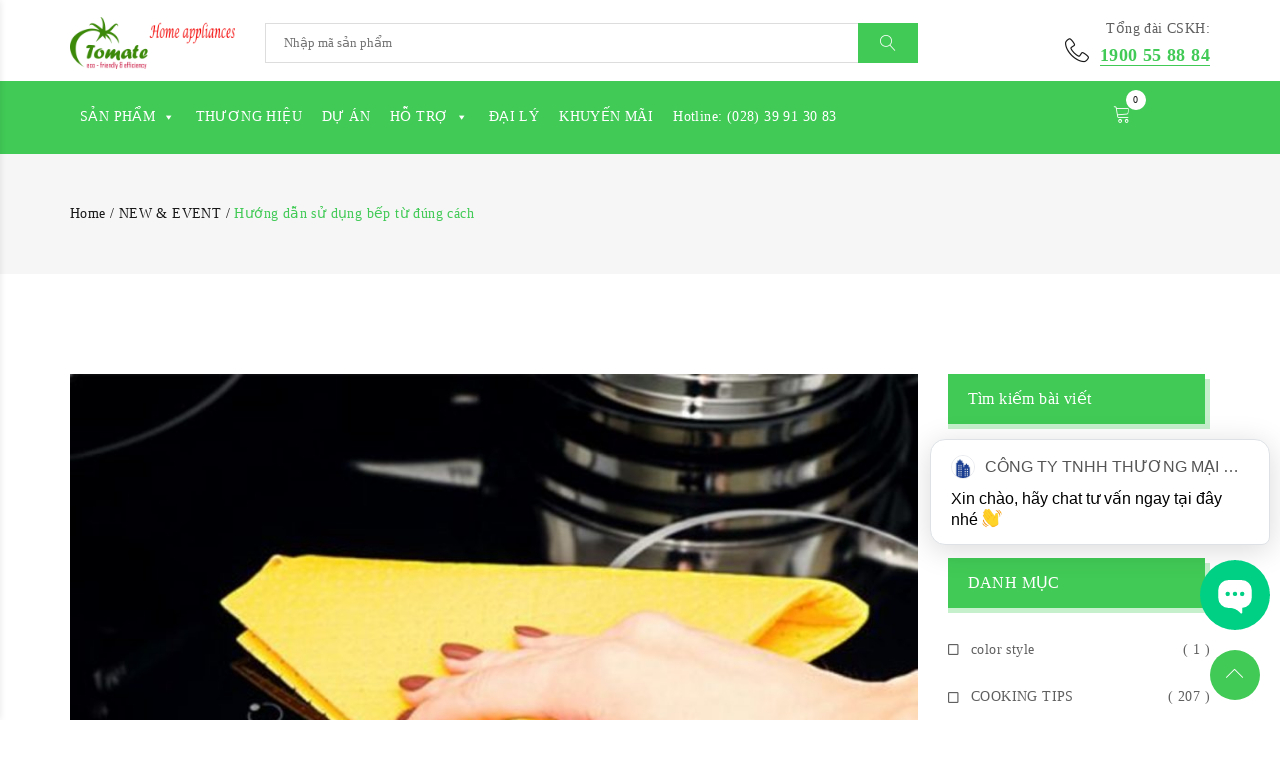

--- FILE ---
content_type: text/html; charset=UTF-8
request_url: https://tomate.com.vn/huong-dan-su-dung-bep-tu-dung-cach/
body_size: 41164
content:
<!DOCTYPE html>

<html lang="vi-VN" prefix="og: https://ogp.me/ns#">



<head>



	<meta charset="UTF-8">

	<meta http-equiv="X-UA-Compatible" content="IE=edge">

	<meta name="viewport" content="width=device-width, initial-scale=1">

	
		<link rel="shortcut icon" href="https://tomate.com.vn/wp-content/uploads/2020/04/TOMATE-LOGO.jpg" />

	
	<!-- Google Tag Manager -->

	<script>

		(function(w, d, s, l, i) {

			w[l] = w[l] || [];

			w[l].push({

				'gtm.start': new Date().getTime(),

				event: 'gtm.js'

			});

			var f = d.getElementsByTagName(s)[0],

				j = d.createElement(s),

				dl = l != 'dataLayer' ? '&l=' + l : '';

			j.async = true;

			j.src =

				'https://www.googletagmanager.com/gtm.js?id=' + i + dl;

			f.parentNode.insertBefore(j, f);

		})(window, document, 'script', 'dataLayer', 'GTM-NR6WW9Q');

	</script>

	<!-- End Google Tag Manager -->

  <!-- Admicro Tag Manager -->

                <script> (function(a, b, d, c, e) { a[c] = a[c] || [];

                a[c].push({ "atm.start": (new Date).getTime(), event: "atm.js" });

                a = b.getElementsByTagName(d)[0]; b = b.createElement(d); b.async = !0;

                b.src = "//deqik.com/tag/corejs/" + e + ".js"; a.parentNode.insertBefore(b, a)

                })(window, document, "script", "atmDataLayer", "ATMI85I5MTLL9");</script>

  <!-- End Admicro Tag Manager -->

  

  

  <!-- schema-tomate -->

 <!-- thêm script -->
 <script type="application/ld+json">
{
  "@context": "https://schema.org",
  "@type": "LocalBusiness",
  "name": "TOMATE",
  "alternateName": "Thiết Bị Bếp Tomate - Tây Ban Nha",
 "@id": "https://tomate.com.vn/",
  "logo":  "https://hapodigital.com/wp-content/uploads/2019/11/logo-hapo-digital.png",
			
  "image": ["https://tomate.com.vn/wp-content/uploads/2021/10/Induction-02i-8g-lux.gif",
			"https://tomate.com.vn/wp-content/uploads/2021/10/W15-2.gif",
			"https://tomate.com.vn/wp-content/uploads/2021/11/TOM-3373.gif"
			],
  "description": "Tomate Electrodomésticos là thương hiệu thiết bị nhà bếp nội địa Tây Ban Nha có bản quyền xuất xứ  theo chứng nhận số: M3560791 do Văn phòng Sở hữu trí tuệ Tây Ban Nha cấy. Năm 2013, Tomate Electrodomésticos có mặt tại thị trường Việt Nam với các sản phẩm thiết bị nhà bếp như bếp từ, bếp điện từ, máy hút khử mùi, lò nướng, máy rửa bát. 						",
  "hasMap": "https://www.google.com/maps/place/Thi%E1%BA%BFt+b%E1%BB%8B+nh%C3%A0+b%E1%BA%BFp+TOMATE/@10.7964556,106.5913539,12z/data=!4m6!3m5!1s0x317529f94ce8e809:0x50867e8361c532e8!8m2!3d10.796428!4d106.6613245!15sChRUaGlldCBiaSBiw6pwIHRvbWF0ZVoWIhR0aGlldCBiaSBiw6pwIHRvbWF0ZZIBH3dob2xlc2FsZXJfaG91c2Vob2xkX2FwcGxpYW5jZXM?hl=vi-VN&shorturl=1",	
  "url": "https://tomate.com.vn/",
  "telephone": "028 39 91 30 83",
  "priceRange": "VND",
  "email": "info@tomate.com.vn",
  "address": {
    "@type": "PostalAddress",
    "streetAddress": "99 Nguyễn Thanh Tuyền, P.2",
    "addressLocality": "Tân Bình",
	"addressRegion": "Tp.HCM",
    "postalCode": "70000",
    "addressCountry": "VN"
  },
    "review": {
        "@type": "Review",
        "reviewRating": {
          "@type": "Rating",
          "ratingValue": "4.9",
          "bestRating": "5"
        },
        "author": {
          "@type": "Organization",
          "name": "TOMATE"
        }
      },
  "geo": {
    "@type": "GeoCoordinates",
    "latitude": 10.7964556,
    "longitude": 106.5913539
  },
  "openingHoursSpecification": {
    "@type": "OpeningHoursSpecification",
    "dayOfWeek": [
      "Monday",
      "Tuesday",
      "Wednesday",
      "Thursday",
      "Friday",
      "Saturday",
	"Sunday"

    ],
    "opens": "08:00",
    "closes": "18:00"
  },
  "sameAs": [
	"https://www.youtube.com/channel/UCCZtQWVwf2lU715WtkipU_g/about",
	"https://www.pinterest.com/thietbibeptomate",
	"https://www.linkedin.com/in/thietbibeptomate/",
	"https://thietbibeptomate.wordpress.com/thiet-bi-bep-tomate-tay-ban-nha/",
	"https://scholar.google.com/citations?hl=vi&user=aN4qKlwAAAAJ",
	"https://myspace.com/thietbibeptomate",
	"https://sites.google.com/view/thietbibeptomate",
	"https://about.me/thietbibeptomate",
	"https://issuu.com/thietbibeptomate",
	"https://www.blogger.com/profile/15033268015884243502",
	"https://www.deviantart.com/thietbibeptomate",
	"https://gfycat.com/@beptutomate8glux",
	"https://www.facebook.com/Tomate.Electrodomesticos",
	"https://www.instagram.com/tomate.electrodomesticos/",
	"https://www.plurk.com/BeptuTOMATE8GLUX"
  ]
}
</script>

  

  <!-- End schema-tomate -->

  



					<script>document.documentElement.className = document.documentElement.className + ' yes-js js_active js'</script>
			<style type="text/css" media="screen">#ui-datepicker-div.booked_custom_date_picker table.ui-datepicker-calendar tbody td a.ui-state-active,#ui-datepicker-div.booked_custom_date_picker table.ui-datepicker-calendar tbody td a.ui-state-active:hover,body #booked-profile-page input[type=submit].button-primary:hover,body .booked-list-view button.button:hover,body .booked-list-view input[type=submit].button-primary:hover,body table.booked-calendar input[type=submit].button-primary:hover,body .booked-modal input[type=submit].button-primary:hover,body table.booked-calendar th,body table.booked-calendar thead,body table.booked-calendar thead th,body table.booked-calendar .booked-appt-list .timeslot .timeslot-people button:hover,body #booked-profile-page .booked-profile-header,body #booked-profile-page .booked-tabs li.active a,body #booked-profile-page .booked-tabs li.active a:hover,body #booked-profile-page .appt-block .google-cal-button>a:hover,#ui-datepicker-div.booked_custom_date_picker .ui-datepicker-header{background:#c4f2d4!important}body #booked-profile-page input[type=submit].button-primary:hover,body table.booked-calendar input[type=submit].button-primary:hover,body .booked-list-view button.button:hover,body .booked-list-view input[type=submit].button-primary:hover,body .booked-modal input[type=submit].button-primary:hover,body table.booked-calendar th,body table.booked-calendar .booked-appt-list .timeslot .timeslot-people button:hover,body #booked-profile-page .booked-profile-header,body #booked-profile-page .appt-block .google-cal-button>a:hover{border-color:#c4f2d4!important}body table.booked-calendar tr.days,body table.booked-calendar tr.days th,body .booked-calendarSwitcher.calendar,body #booked-profile-page .booked-tabs,#ui-datepicker-div.booked_custom_date_picker table.ui-datepicker-calendar thead,#ui-datepicker-div.booked_custom_date_picker table.ui-datepicker-calendar thead th{background:#039146!important}body table.booked-calendar tr.days th,body #booked-profile-page .booked-tabs{border-color:#039146!important}#ui-datepicker-div.booked_custom_date_picker table.ui-datepicker-calendar tbody td.ui-datepicker-today a,#ui-datepicker-div.booked_custom_date_picker table.ui-datepicker-calendar tbody td.ui-datepicker-today a:hover,body #booked-profile-page input[type=submit].button-primary,body table.booked-calendar input[type=submit].button-primary,body .booked-list-view button.button,body .booked-list-view input[type=submit].button-primary,body .booked-list-view button.button,body .booked-list-view input[type=submit].button-primary,body .booked-modal input[type=submit].button-primary,body table.booked-calendar .booked-appt-list .timeslot .timeslot-people button,body #booked-profile-page .booked-profile-appt-list .appt-block.approved .status-block,body #booked-profile-page .appt-block .google-cal-button>a,body .booked-modal p.booked-title-bar,body table.booked-calendar td:hover .date span,body .booked-list-view a.booked_list_date_picker_trigger.booked-dp-active,body .booked-list-view a.booked_list_date_picker_trigger.booked-dp-active:hover,.booked-ms-modal .booked-book-appt{background:#56c477}body #booked-profile-page input[type=submit].button-primary,body table.booked-calendar input[type=submit].button-primary,body .booked-list-view button.button,body .booked-list-view input[type=submit].button-primary,body .booked-list-view button.button,body .booked-list-view input[type=submit].button-primary,body .booked-modal input[type=submit].button-primary,body #booked-profile-page .appt-block .google-cal-button>a,body table.booked-calendar .booked-appt-list .timeslot .timeslot-people button,body .booked-list-view a.booked_list_date_picker_trigger.booked-dp-active,body .booked-list-view a.booked_list_date_picker_trigger.booked-dp-active:hover{border-color:#56c477}body .booked-modal .bm-window p i.fa,body .booked-modal .bm-window a,body .booked-appt-list .booked-public-appointment-title,body .booked-modal .bm-window p.appointment-title,.booked-ms-modal.visible:hover .booked-book-appt{color:#56c477}.booked-appt-list .timeslot.has-title .booked-public-appointment-title{color:inherit}</style>
<!-- Search Engine Optimization by Rank Math PRO - https://rankmath.com/ -->
<title>Hướng dẫn sử dụng bếp từ đúng cách - TOMATE Việt Nam</title><style id="rocket-critical-css">https://tomate.com.vn/uu-diem-bep-ket-hop-tiet-kiem-dien-nang-cua-tomate/</style><link rel="preload" href="https://fonts.googleapis.com/css?family=Varela%3Aregular%7CAbril%20Fatface%3Aregular&#038;display=swap" data-rocket-async="style" as="style" onload="this.onload=null;this.rel='stylesheet'" />
<meta name="description" content="Bếp từ hiện nay được nhiều gia đình Việt ưu tiên. Làm cách nào tăng độ bền sử dụng bếp từ? Tham khảo hướng dẫn sử dụng bếp từ đúng cách"/>
<meta name="robots" content="follow, index"/>
<link rel="canonical" href="https://tomate.com.vn/huong-dan-su-dung-bep-tu-dung-cach/" />
<meta property="og:locale" content="vi_VN" />
<meta property="og:type" content="article" />
<meta property="og:title" content="Hướng dẫn sử dụng bếp từ đúng cách - TOMATE Việt Nam" />
<meta property="og:description" content="Bếp từ hiện nay được nhiều gia đình Việt ưu tiên. Làm cách nào tăng độ bền sử dụng bếp từ? Tham khảo hướng dẫn sử dụng bếp từ đúng cách" />
<meta property="og:url" content="https://tomate.com.vn/huong-dan-su-dung-bep-tu-dung-cach/" />
<meta property="og:site_name" content="Tomate" />
<meta property="article:publisher" content="https://www.facebook.com/Tomate.thietbibepchauau" />
<meta property="article:author" content="https://www.facebook.com/Tomate.Electrodomesticos" />
<meta property="article:section" content="NEW &amp; EVENT" />
<meta property="og:updated_time" content="2021-06-06T14:54:50+07:00" />
<meta property="fb:app_id" content="867676437098618" />
<meta property="og:image" content="https://tomate.com.vn/wp-content/uploads/2020/11/sử-dụng-bếp-từ-đúng-cách4.png" />
<meta property="og:image:secure_url" content="https://tomate.com.vn/wp-content/uploads/2020/11/sử-dụng-bếp-từ-đúng-cách4.png" />
<meta property="og:image:width" content="920" />
<meta property="og:image:height" content="600" />
<meta property="og:image:alt" content="Vệ sinh bếp từ thường xuyên" />
<meta property="og:image:type" content="image/png" />
<meta name="twitter:card" content="summary_large_image" />
<meta name="twitter:title" content="Hướng dẫn sử dụng bếp từ đúng cách - TOMATE Việt Nam" />
<meta name="twitter:description" content="Bếp từ hiện nay được nhiều gia đình Việt ưu tiên. Làm cách nào tăng độ bền sử dụng bếp từ? Tham khảo hướng dẫn sử dụng bếp từ đúng cách" />
<meta name="twitter:site" content="@https://twitter.com/tomatevn" />
<meta name="twitter:creator" content="@https://twitter.com/tomatevn" />
<meta name="twitter:image" content="https://tomate.com.vn/wp-content/uploads/2020/11/sử-dụng-bếp-từ-đúng-cách4.png" />
<meta name="twitter:label1" content="Written by" />
<meta name="twitter:data1" content="Tomate Admin" />
<meta name="twitter:label2" content="Time to read" />
<meta name="twitter:data2" content="4 minutes" />
<script type="application/ld+json" class="rank-math-schema-pro">{"@context":"https://schema.org","@graph":[{"articleSection":"NEW &amp; EVENT","headline":"H\u01b0\u1edbng d\u1eabn s\u1eed d\u1ee5ng b\u1ebfp t\u1eeb \u0111\u00fang c\u00e1ch - TOMATE Vi\u1ec7t Nam","description":"B\u1ebfp t\u1eeb hi\u1ec7n nay \u0111\u01b0\u1ee3c nhi\u1ec1u gia \u0111\u00ecnh Vi\u1ec7t \u01b0u ti\u00ean. L\u00e0m c\u00e1ch n\u00e0o t\u0103ng \u0111\u1ed9 b\u1ec1n s\u1eed d\u1ee5ng b\u1ebfp t\u1eeb? Tham kh\u1ea3o h\u01b0\u1edbng d\u1eabn s\u1eed d\u1ee5ng b\u1ebfp t\u1eeb \u0111\u00fang c\u00e1ch","keywords":"s\u1eed d\u1ee5ng b\u1ebfp t\u1eeb \u0111\u00fang c\u00e1ch","@type":"NewsArticle","author":{"@type":"Person","name":"Tomate Admin"},"datePublished":"2020-11-23T20:11:45+07:00","dateModified":"2021-06-06T14:54:50+07:00","image":{"@id":"https://tomate.com.vn/wp-content/uploads/2020/11/s\u1eed-d\u1ee5ng-b\u1ebfp-t\u1eeb-\u0111\u00fang-c\u00e1ch4.png"},"copyrightYear":"2021","name":"H\u01b0\u1edbng d\u1eabn s\u1eed d\u1ee5ng b\u1ebfp t\u1eeb \u0111\u00fang c\u00e1ch - TOMATE Vi\u1ec7t Nam","@id":"https://tomate.com.vn/huong-dan-su-dung-bep-tu-dung-cach/#schema-78765","isPartOf":{"@id":"https://tomate.com.vn/huong-dan-su-dung-bep-tu-dung-cach/#webpage"},"publisher":{"@id":"https://tomate.com.vn/#organization"},"inLanguage":"vi-VN","mainEntityOfPage":{"@id":"https://tomate.com.vn/huong-dan-su-dung-bep-tu-dung-cach/#webpage"}},{"@type":"Place","@id":"https://tomate.com.vn/#place","geo":{"@type":"GeoCoordinates","latitude":"10.7964556","longitude":"106.6613917"},"hasMap":"https://www.google.com/maps/search/?api=1&amp;query=10.7964556,106.6613917","address":{"@type":"PostalAddress","streetAddress":"S\u1ed1 99 Nguy\u1ec5n Thanh Tuy\u1ec1n","addressLocality":"P.2, T\u00e2n B\u00ecnh","addressRegion":"Tp.HCM","postalCode":"710000","addressCountry":"VN"}},{"@type":"Organization","@id":"https://tomate.com.vn/#organization","name":"TOMATE - Thi\u1ebft B\u1ecb B\u1ebfp Cao C\u1ea5p T\u1eeb T\u00e2y Ban Nha","url":"https://tomate.com.vn","sameAs":["https://www.facebook.com/Tomate.thietbibepchauau","https://twitter.com/https://twitter.com/tomatevn"],"email":"info@tomate.com.vn","address":{"@type":"PostalAddress","streetAddress":"S\u1ed1 99 Nguy\u1ec5n Thanh Tuy\u1ec1n","addressLocality":"P.2, T\u00e2n B\u00ecnh","addressRegion":"Tp.HCM","postalCode":"710000","addressCountry":"VN"},"logo":{"@type":"ImageObject","@id":"https://tomate.com.vn/#logo","url":"https://tomate.com.vn/wp-content/uploads/2020/09/tomate.jpg","contentUrl":"https://tomate.com.vn/wp-content/uploads/2020/09/tomate.jpg","caption":"Tomate","inLanguage":"vi-VN","width":"500","height":"500"},"contactPoint":[{"@type":"ContactPoint","telephone":"(028) 39 91 30 83","contactType":"customer support"},{"@type":"ContactPoint","telephone":"1900 55 88 84","contactType":"sales"}],"location":{"@id":"https://tomate.com.vn/#place"}},{"@type":"WebSite","@id":"https://tomate.com.vn/#website","url":"https://tomate.com.vn","name":"Tomate","alternateName":"Thi\u1ebft b\u1ecb b\u1ebfp Tomate","publisher":{"@id":"https://tomate.com.vn/#organization"},"inLanguage":"vi-VN"},{"@type":"ImageObject","@id":"https://tomate.com.vn/wp-content/uploads/2020/11/s\u1eed-d\u1ee5ng-b\u1ebfp-t\u1eeb-\u0111\u00fang-c\u00e1ch4.png","url":"https://tomate.com.vn/wp-content/uploads/2020/11/s\u1eed-d\u1ee5ng-b\u1ebfp-t\u1eeb-\u0111\u00fang-c\u00e1ch4.png","width":"920","height":"600","caption":"V\u1ec7 sinh b\u1ebfp t\u1eeb th\u01b0\u1eddng xuy\u00ean","inLanguage":"vi-VN"},{"@type":"BreadcrumbList","@id":"https://tomate.com.vn/huong-dan-su-dung-bep-tu-dung-cach/#breadcrumb","itemListElement":[{"@type":"ListItem","position":"1","item":{"@id":"https://tomate.com.vn","name":"Home"}},{"@type":"ListItem","position":"2","item":{"@id":"https://tomate.com.vn/blog/","name":"BLOG"}},{"@type":"ListItem","position":"3","item":{"@id":"https://tomate.com.vn/tin-tuc-su-kien/","name":"NEW &amp; EVENT"}},{"@type":"ListItem","position":"4","item":{"@id":"https://tomate.com.vn/huong-dan-su-dung-bep-tu-dung-cach/","name":"H\u01b0\u1edbng d\u1eabn s\u1eed d\u1ee5ng b\u1ebfp t\u1eeb \u0111\u00fang c\u00e1ch"}}]},{"@type":"WebPage","@id":"https://tomate.com.vn/huong-dan-su-dung-bep-tu-dung-cach/#webpage","url":"https://tomate.com.vn/huong-dan-su-dung-bep-tu-dung-cach/","name":"H\u01b0\u1edbng d\u1eabn s\u1eed d\u1ee5ng b\u1ebfp t\u1eeb \u0111\u00fang c\u00e1ch - TOMATE Vi\u1ec7t Nam","datePublished":"2020-11-23T20:11:45+07:00","dateModified":"2021-06-06T14:54:50+07:00","isPartOf":{"@id":"https://tomate.com.vn/#website"},"primaryImageOfPage":{"@id":"https://tomate.com.vn/wp-content/uploads/2020/11/s\u1eed-d\u1ee5ng-b\u1ebfp-t\u1eeb-\u0111\u00fang-c\u00e1ch4.png"},"inLanguage":"vi-VN","breadcrumb":{"@id":"https://tomate.com.vn/huong-dan-su-dung-bep-tu-dung-cach/#breadcrumb"}},{"@type":"Person","@id":"https://tomate.com.vn/author/songsonco/","name":"Tomate Admin","description":"Nh\u00f3m t\u01b0 v\u1ea5n s\u1ea3n ph\u1ea9m &amp; ch\u0103m s\u00f3c kh\u00e1ch h\u00e0ng s\u1ea3n ph\u1ea9m thi\u1ebft b\u1ecb Nh\u00e0 B\u1ebfp Tomate T\u00e2y Ban Nha. M\u1ecdi chi ti\u1ebft xin li\u00ean h\u1ec7: 1900558884 - Email: info@tomate.com.vn","url":"https://tomate.com.vn/author/songsonco/","image":{"@type":"ImageObject","@id":"https://secure.gravatar.com/avatar/174a94216fd6f36ddddccd6f1ac9942d?s=96&amp;d=mm&amp;r=g","url":"https://secure.gravatar.com/avatar/174a94216fd6f36ddddccd6f1ac9942d?s=96&amp;d=mm&amp;r=g","caption":"Tomate Admin","inLanguage":"vi-VN"},"sameAs":["https://www.facebook.com/Tomate.Electrodomesticos"],"worksFor":{"@id":"https://tomate.com.vn/#organization"}},{"@type":"","headline":"H\u01b0\u1edbng d\u1eabn s\u1eed d\u1ee5ng b\u1ebfp t\u1eeb \u0111\u00fang c\u00e1ch - TOMATE Vi\u1ec7t Nam","keywords":"s\u1eed d\u1ee5ng b\u1ebfp t\u1eeb \u0111\u00fang c\u00e1ch","datePublished":"2020-11-23T20:11:45+07:00","dateModified":"2021-06-06T14:54:50+07:00","articleSection":"NEW &amp; EVENT","author":{"@id":"https://tomate.com.vn/author/songsonco/","name":"Tomate Admin"},"publisher":{"@id":"https://tomate.com.vn/#organization"},"description":"B\u1ebfp t\u1eeb hi\u1ec7n nay \u0111\u01b0\u1ee3c nhi\u1ec1u gia \u0111\u00ecnh Vi\u1ec7t \u01b0u ti\u00ean. L\u00e0m c\u00e1ch n\u00e0o t\u0103ng \u0111\u1ed9 b\u1ec1n s\u1eed d\u1ee5ng b\u1ebfp t\u1eeb? Tham kh\u1ea3o h\u01b0\u1edbng d\u1eabn s\u1eed d\u1ee5ng b\u1ebfp t\u1eeb \u0111\u00fang c\u00e1ch","copyrightYear":"2021","copyrightHolder":{"@id":"https://tomate.com.vn/#organization"},"name":"H\u01b0\u1edbng d\u1eabn s\u1eed d\u1ee5ng b\u1ebfp t\u1eeb \u0111\u00fang c\u00e1ch - TOMATE Vi\u1ec7t Nam","@id":"https://tomate.com.vn/huong-dan-su-dung-bep-tu-dung-cach/#richSnippet","isPartOf":{"@id":"https://tomate.com.vn/huong-dan-su-dung-bep-tu-dung-cach/#webpage"},"image":{"@id":"https://tomate.com.vn/wp-content/uploads/2020/11/s\u1eed-d\u1ee5ng-b\u1ebfp-t\u1eeb-\u0111\u00fang-c\u00e1ch4.png"},"inLanguage":"vi-VN","mainEntityOfPage":{"@id":"https://tomate.com.vn/huong-dan-su-dung-bep-tu-dung-cach/#webpage"}}]}</script>
<!-- /Rank Math WordPress SEO plugin -->

<link rel='dns-prefetch' href='//cdnjs.cloudflare.com' />
<link rel='dns-prefetch' href='//unpkg.com' />
<link rel='dns-prefetch' href='//maxcdn.bootstrapcdn.com' />
<link rel='dns-prefetch' href='//cdn.jsdelivr.net' />
<link href='https://fonts.gstatic.com' crossorigin rel='preconnect' />
<link rel="alternate" type="application/rss+xml" title="Dòng thông tin TOMATE Việt Nam &raquo;" href="https://tomate.com.vn/feed/" />
<link rel="alternate" type="application/rss+xml" title="Dòng phản hồi TOMATE Việt Nam &raquo;" href="https://tomate.com.vn/comments/feed/" />
<link rel="alternate" type="application/rss+xml" title="TOMATE Việt Nam &raquo; Hướng dẫn sử dụng bếp từ đúng cách Dòng phản hồi" href="https://tomate.com.vn/huong-dan-su-dung-bep-tu-dung-cach/feed/" />
<!-- This site uses the Google Analytics by MonsterInsights plugin v7.1.0 - Using Analytics tracking - https://www.monsterinsights.com/ -->
<!-- Note: MonsterInsights is not currently configured on this site. The site owner needs to authenticate with Google Analytics in the MonsterInsights settings panel. -->
<!-- No UA code set -->
<!-- / Google Analytics by MonsterInsights -->
<style type="text/css">
img.wp-smiley,
img.emoji {
	display: inline !important;
	border: none !important;
	box-shadow: none !important;
	height: 1em !important;
	width: 1em !important;
	margin: 0 0.07em !important;
	vertical-align: -0.1em !important;
	background: none !important;
	padding: 0 !important;
}
</style>
			<style type="text/css">
				</style>
	<link data-minify="1" rel='preload'  href='https://tomate.com.vn/wp-content/cache/min/1/wp-content/plugins/testimonials-widget/includes/libraries/bxslider-4/dist/jquery.bxslider-7e726659e3b3cfb4ee794fdf585cab06.css' data-rocket-async="style" as="style" onload="this.onload=null;this.rel='stylesheet'" type='text/css' media='all' />
<link data-minify="1" rel='preload'  href='https://tomate.com.vn/wp-content/cache/min/1/wp-content/plugins/testimonials-widget/assets/css/testimonials-widget-60726938debed92a5953cff50ea70ed7.css' data-rocket-async="style" as="style" onload="this.onload=null;this.rel='stylesheet'" type='text/css' media='all' />
<link data-minify="1" rel='preload'  href='https://tomate.com.vn/wp-content/cache/min/1/wp-content/plugins/my_woocomerce_image_mapper/css/frontend/my_slider-e446759fdb2ec26fddbdf9d9e6c2431c.css' data-rocket-async="style" as="style" onload="this.onload=null;this.rel='stylesheet'" type='text/css' media='all' />
<link data-minify="1" rel='preload'  href='https://tomate.com.vn/wp-content/cache/min/1/wp-content/plugins/my_woocomerce_image_mapper/css/frontend/image_mapper-8e58284bf064660f0c47115bf4d69562.css' data-rocket-async="style" as="style" onload="this.onload=null;this.rel='stylesheet'" type='text/css' media='all' />
<link data-minify="1" rel='preload'  href='https://tomate.com.vn/wp-content/cache/min/1/wp-content/plugins/my_woocomerce_image_mapper/css/frontend/jquery.mCustomScrollbar-85572aeac395ead951b32e1305e62f82.css' data-rocket-async="style" as="style" onload="this.onload=null;this.rel='stylesheet'" type='text/css' media='all' />
<link data-minify="1" rel='preload'  href='https://tomate.com.vn/wp-content/cache/min/1/wp-content/plugins/my_woocomerce_image_mapper/css/frontend/prettyPhoto-c1b26ec478ee400c9d5a1d83163b9b9c.css' data-rocket-async="style" as="style" onload="this.onload=null;this.rel='stylesheet'" type='text/css' media='all' />
<link data-minify="1" rel='preload'  href='https://tomate.com.vn/wp-content/cache/min/1/wp-content/plugins/my_woocomerce_image_mapper/font-awesome/css/font-awesome-c862854ba2586192f34df44fe786dd19.css' data-rocket-async="style" as="style" onload="this.onload=null;this.rel='stylesheet'" type='text/css' media='all' />
<link data-minify="1" rel='preload'  href='https://tomate.com.vn/wp-content/cache/min/1/wp-content/plugins/my_woocomerce_image_mapper/mapper_icons/style-5f072be1eed4c8732e9921cd3db862d7.css' data-rocket-async="style" as="style" onload="this.onload=null;this.rel='stylesheet'" type='text/css' media='all' />
<link rel='preload'  href='https://tomate.com.vn/wp-includes/css/dashicons.min.css?ver=6.2' data-rocket-async="style" as="style" onload="this.onload=null;this.rel='stylesheet'" type='text/css' media='all' />
<style id='dashicons-inline-css' type='text/css'>
[data-font="Dashicons"]:before {font-family: 'Dashicons' !important;content: attr(data-icon) !important;speak: none !important;font-weight: normal !important;font-variant: normal !important;text-transform: none !important;line-height: 1 !important;font-style: normal !important;-webkit-font-smoothing: antialiased !important;-moz-osx-font-smoothing: grayscale !important;}
</style>
<link rel='preload'  href='https://tomate.com.vn/wp-content/plugins/menu-icons/css/extra.min.css?ver=0.11.4' data-rocket-async="style" as="style" onload="this.onload=null;this.rel='stylesheet'" type='text/css' media='all' />
<link rel='preload'  href='https://tomate.com.vn/wp-includes/css/dist/block-library/style.min.css?ver=6.2' data-rocket-async="style" as="style" onload="this.onload=null;this.rel='stylesheet'" type='text/css' media='all' />
<style id='wp-block-library-theme-inline-css' type='text/css'>
.wp-block-audio figcaption{color:#555;font-size:13px;text-align:center}.is-dark-theme .wp-block-audio figcaption{color:hsla(0,0%,100%,.65)}.wp-block-audio{margin:0 0 1em}.wp-block-code{border:1px solid #ccc;border-radius:4px;font-family:Menlo,Consolas,monaco,monospace;padding:.8em 1em}.wp-block-embed figcaption{color:#555;font-size:13px;text-align:center}.is-dark-theme .wp-block-embed figcaption{color:hsla(0,0%,100%,.65)}.wp-block-embed{margin:0 0 1em}.blocks-gallery-caption{color:#555;font-size:13px;text-align:center}.is-dark-theme .blocks-gallery-caption{color:hsla(0,0%,100%,.65)}.wp-block-image figcaption{color:#555;font-size:13px;text-align:center}.is-dark-theme .wp-block-image figcaption{color:hsla(0,0%,100%,.65)}.wp-block-image{margin:0 0 1em}.wp-block-pullquote{border-bottom:4px solid;border-top:4px solid;color:currentColor;margin-bottom:1.75em}.wp-block-pullquote cite,.wp-block-pullquote footer,.wp-block-pullquote__citation{color:currentColor;font-size:.8125em;font-style:normal;text-transform:uppercase}.wp-block-quote{border-left:.25em solid;margin:0 0 1.75em;padding-left:1em}.wp-block-quote cite,.wp-block-quote footer{color:currentColor;font-size:.8125em;font-style:normal;position:relative}.wp-block-quote.has-text-align-right{border-left:none;border-right:.25em solid;padding-left:0;padding-right:1em}.wp-block-quote.has-text-align-center{border:none;padding-left:0}.wp-block-quote.is-large,.wp-block-quote.is-style-large,.wp-block-quote.is-style-plain{border:none}.wp-block-search .wp-block-search__label{font-weight:700}.wp-block-search__button{border:1px solid #ccc;padding:.375em .625em}:where(.wp-block-group.has-background){padding:1.25em 2.375em}.wp-block-separator.has-css-opacity{opacity:.4}.wp-block-separator{border:none;border-bottom:2px solid;margin-left:auto;margin-right:auto}.wp-block-separator.has-alpha-channel-opacity{opacity:1}.wp-block-separator:not(.is-style-wide):not(.is-style-dots){width:100px}.wp-block-separator.has-background:not(.is-style-dots){border-bottom:none;height:1px}.wp-block-separator.has-background:not(.is-style-wide):not(.is-style-dots){height:2px}.wp-block-table{margin:0 0 1em}.wp-block-table td,.wp-block-table th{word-break:normal}.wp-block-table figcaption{color:#555;font-size:13px;text-align:center}.is-dark-theme .wp-block-table figcaption{color:hsla(0,0%,100%,.65)}.wp-block-video figcaption{color:#555;font-size:13px;text-align:center}.is-dark-theme .wp-block-video figcaption{color:hsla(0,0%,100%,.65)}.wp-block-video{margin:0 0 1em}.wp-block-template-part.has-background{margin-bottom:0;margin-top:0;padding:1.25em 2.375em}
</style>
<link data-minify="1" rel='preload'  href='https://tomate.com.vn/wp-content/cache/min/1/wp-content/plugins/woocommerce/packages/woocommerce-blocks/build/style-22f0c01f82df9a5f57652bdfa091afec.css' data-rocket-async="style" as="style" onload="this.onload=null;this.rel='stylesheet'" type='text/css' media='all' />
<link data-minify="1" rel='preload'  href='https://tomate.com.vn/wp-content/cache/min/1/wp-content/plugins/yith-woocommerce-wishlist-premium/assets/css/jquery.selectBox-6e387beb7e76abe209f9273d1ee7d08d.css' data-rocket-async="style" as="style" onload="this.onload=null;this.rel='stylesheet'" type='text/css' media='all' />
<link rel='preload'  href='https://tomate.com.vn/wp-content/plugins/yith-woocommerce-wishlist-premium/assets/css/font-awesome.min.css?ver=4.7.0' data-rocket-async="style" as="style" onload="this.onload=null;this.rel='stylesheet'" type='text/css' media='all' />
<link data-minify="1" rel='preload'  href='https://tomate.com.vn/wp-content/cache/min/1/wp-content/plugins/yith-woocommerce-wishlist-premium/assets/css/style-0d2e02b7a9099df8db942b4d7e2f6589.css' data-rocket-async="style" as="style" onload="this.onload=null;this.rel='stylesheet'" type='text/css' media='all' />
<style id='yith-wcwl-main-inline-css' type='text/css'>
.wishlist_table .add_to_cart, a.add_to_wishlist.button.alt { border-radius: 16px; -moz-border-radius: 16px; -webkit-border-radius: 16px; }
</style>
<link rel='preload'  href='https://tomate.com.vn/wp-includes/css/classic-themes.min.css?ver=6.2' data-rocket-async="style" as="style" onload="this.onload=null;this.rel='stylesheet'" type='text/css' media='all' />
<style id='global-styles-inline-css' type='text/css'>
body{--wp--preset--color--black: #000000;--wp--preset--color--cyan-bluish-gray: #abb8c3;--wp--preset--color--white: #ffffff;--wp--preset--color--pale-pink: #f78da7;--wp--preset--color--vivid-red: #cf2e2e;--wp--preset--color--luminous-vivid-orange: #ff6900;--wp--preset--color--luminous-vivid-amber: #fcb900;--wp--preset--color--light-green-cyan: #7bdcb5;--wp--preset--color--vivid-green-cyan: #00d084;--wp--preset--color--pale-cyan-blue: #8ed1fc;--wp--preset--color--vivid-cyan-blue: #0693e3;--wp--preset--color--vivid-purple: #9b51e0;--wp--preset--gradient--vivid-cyan-blue-to-vivid-purple: linear-gradient(135deg,rgba(6,147,227,1) 0%,rgb(155,81,224) 100%);--wp--preset--gradient--light-green-cyan-to-vivid-green-cyan: linear-gradient(135deg,rgb(122,220,180) 0%,rgb(0,208,130) 100%);--wp--preset--gradient--luminous-vivid-amber-to-luminous-vivid-orange: linear-gradient(135deg,rgba(252,185,0,1) 0%,rgba(255,105,0,1) 100%);--wp--preset--gradient--luminous-vivid-orange-to-vivid-red: linear-gradient(135deg,rgba(255,105,0,1) 0%,rgb(207,46,46) 100%);--wp--preset--gradient--very-light-gray-to-cyan-bluish-gray: linear-gradient(135deg,rgb(238,238,238) 0%,rgb(169,184,195) 100%);--wp--preset--gradient--cool-to-warm-spectrum: linear-gradient(135deg,rgb(74,234,220) 0%,rgb(151,120,209) 20%,rgb(207,42,186) 40%,rgb(238,44,130) 60%,rgb(251,105,98) 80%,rgb(254,248,76) 100%);--wp--preset--gradient--blush-light-purple: linear-gradient(135deg,rgb(255,206,236) 0%,rgb(152,150,240) 100%);--wp--preset--gradient--blush-bordeaux: linear-gradient(135deg,rgb(254,205,165) 0%,rgb(254,45,45) 50%,rgb(107,0,62) 100%);--wp--preset--gradient--luminous-dusk: linear-gradient(135deg,rgb(255,203,112) 0%,rgb(199,81,192) 50%,rgb(65,88,208) 100%);--wp--preset--gradient--pale-ocean: linear-gradient(135deg,rgb(255,245,203) 0%,rgb(182,227,212) 50%,rgb(51,167,181) 100%);--wp--preset--gradient--electric-grass: linear-gradient(135deg,rgb(202,248,128) 0%,rgb(113,206,126) 100%);--wp--preset--gradient--midnight: linear-gradient(135deg,rgb(2,3,129) 0%,rgb(40,116,252) 100%);--wp--preset--duotone--dark-grayscale: url('#wp-duotone-dark-grayscale');--wp--preset--duotone--grayscale: url('#wp-duotone-grayscale');--wp--preset--duotone--purple-yellow: url('#wp-duotone-purple-yellow');--wp--preset--duotone--blue-red: url('#wp-duotone-blue-red');--wp--preset--duotone--midnight: url('#wp-duotone-midnight');--wp--preset--duotone--magenta-yellow: url('#wp-duotone-magenta-yellow');--wp--preset--duotone--purple-green: url('#wp-duotone-purple-green');--wp--preset--duotone--blue-orange: url('#wp-duotone-blue-orange');--wp--preset--font-size--small: 13px;--wp--preset--font-size--medium: 20px;--wp--preset--font-size--large: 36px;--wp--preset--font-size--x-large: 42px;--wp--preset--spacing--20: 0.44rem;--wp--preset--spacing--30: 0.67rem;--wp--preset--spacing--40: 1rem;--wp--preset--spacing--50: 1.5rem;--wp--preset--spacing--60: 2.25rem;--wp--preset--spacing--70: 3.38rem;--wp--preset--spacing--80: 5.06rem;--wp--preset--shadow--natural: 6px 6px 9px rgba(0, 0, 0, 0.2);--wp--preset--shadow--deep: 12px 12px 50px rgba(0, 0, 0, 0.4);--wp--preset--shadow--sharp: 6px 6px 0px rgba(0, 0, 0, 0.2);--wp--preset--shadow--outlined: 6px 6px 0px -3px rgba(255, 255, 255, 1), 6px 6px rgba(0, 0, 0, 1);--wp--preset--shadow--crisp: 6px 6px 0px rgba(0, 0, 0, 1);}:where(.is-layout-flex){gap: 0.5em;}body .is-layout-flow > .alignleft{float: left;margin-inline-start: 0;margin-inline-end: 2em;}body .is-layout-flow > .alignright{float: right;margin-inline-start: 2em;margin-inline-end: 0;}body .is-layout-flow > .aligncenter{margin-left: auto !important;margin-right: auto !important;}body .is-layout-constrained > .alignleft{float: left;margin-inline-start: 0;margin-inline-end: 2em;}body .is-layout-constrained > .alignright{float: right;margin-inline-start: 2em;margin-inline-end: 0;}body .is-layout-constrained > .aligncenter{margin-left: auto !important;margin-right: auto !important;}body .is-layout-constrained > :where(:not(.alignleft):not(.alignright):not(.alignfull)){max-width: var(--wp--style--global--content-size);margin-left: auto !important;margin-right: auto !important;}body .is-layout-constrained > .alignwide{max-width: var(--wp--style--global--wide-size);}body .is-layout-flex{display: flex;}body .is-layout-flex{flex-wrap: wrap;align-items: center;}body .is-layout-flex > *{margin: 0;}:where(.wp-block-columns.is-layout-flex){gap: 2em;}.has-black-color{color: var(--wp--preset--color--black) !important;}.has-cyan-bluish-gray-color{color: var(--wp--preset--color--cyan-bluish-gray) !important;}.has-white-color{color: var(--wp--preset--color--white) !important;}.has-pale-pink-color{color: var(--wp--preset--color--pale-pink) !important;}.has-vivid-red-color{color: var(--wp--preset--color--vivid-red) !important;}.has-luminous-vivid-orange-color{color: var(--wp--preset--color--luminous-vivid-orange) !important;}.has-luminous-vivid-amber-color{color: var(--wp--preset--color--luminous-vivid-amber) !important;}.has-light-green-cyan-color{color: var(--wp--preset--color--light-green-cyan) !important;}.has-vivid-green-cyan-color{color: var(--wp--preset--color--vivid-green-cyan) !important;}.has-pale-cyan-blue-color{color: var(--wp--preset--color--pale-cyan-blue) !important;}.has-vivid-cyan-blue-color{color: var(--wp--preset--color--vivid-cyan-blue) !important;}.has-vivid-purple-color{color: var(--wp--preset--color--vivid-purple) !important;}.has-black-background-color{background-color: var(--wp--preset--color--black) !important;}.has-cyan-bluish-gray-background-color{background-color: var(--wp--preset--color--cyan-bluish-gray) !important;}.has-white-background-color{background-color: var(--wp--preset--color--white) !important;}.has-pale-pink-background-color{background-color: var(--wp--preset--color--pale-pink) !important;}.has-vivid-red-background-color{background-color: var(--wp--preset--color--vivid-red) !important;}.has-luminous-vivid-orange-background-color{background-color: var(--wp--preset--color--luminous-vivid-orange) !important;}.has-luminous-vivid-amber-background-color{background-color: var(--wp--preset--color--luminous-vivid-amber) !important;}.has-light-green-cyan-background-color{background-color: var(--wp--preset--color--light-green-cyan) !important;}.has-vivid-green-cyan-background-color{background-color: var(--wp--preset--color--vivid-green-cyan) !important;}.has-pale-cyan-blue-background-color{background-color: var(--wp--preset--color--pale-cyan-blue) !important;}.has-vivid-cyan-blue-background-color{background-color: var(--wp--preset--color--vivid-cyan-blue) !important;}.has-vivid-purple-background-color{background-color: var(--wp--preset--color--vivid-purple) !important;}.has-black-border-color{border-color: var(--wp--preset--color--black) !important;}.has-cyan-bluish-gray-border-color{border-color: var(--wp--preset--color--cyan-bluish-gray) !important;}.has-white-border-color{border-color: var(--wp--preset--color--white) !important;}.has-pale-pink-border-color{border-color: var(--wp--preset--color--pale-pink) !important;}.has-vivid-red-border-color{border-color: var(--wp--preset--color--vivid-red) !important;}.has-luminous-vivid-orange-border-color{border-color: var(--wp--preset--color--luminous-vivid-orange) !important;}.has-luminous-vivid-amber-border-color{border-color: var(--wp--preset--color--luminous-vivid-amber) !important;}.has-light-green-cyan-border-color{border-color: var(--wp--preset--color--light-green-cyan) !important;}.has-vivid-green-cyan-border-color{border-color: var(--wp--preset--color--vivid-green-cyan) !important;}.has-pale-cyan-blue-border-color{border-color: var(--wp--preset--color--pale-cyan-blue) !important;}.has-vivid-cyan-blue-border-color{border-color: var(--wp--preset--color--vivid-cyan-blue) !important;}.has-vivid-purple-border-color{border-color: var(--wp--preset--color--vivid-purple) !important;}.has-vivid-cyan-blue-to-vivid-purple-gradient-background{background: var(--wp--preset--gradient--vivid-cyan-blue-to-vivid-purple) !important;}.has-light-green-cyan-to-vivid-green-cyan-gradient-background{background: var(--wp--preset--gradient--light-green-cyan-to-vivid-green-cyan) !important;}.has-luminous-vivid-amber-to-luminous-vivid-orange-gradient-background{background: var(--wp--preset--gradient--luminous-vivid-amber-to-luminous-vivid-orange) !important;}.has-luminous-vivid-orange-to-vivid-red-gradient-background{background: var(--wp--preset--gradient--luminous-vivid-orange-to-vivid-red) !important;}.has-very-light-gray-to-cyan-bluish-gray-gradient-background{background: var(--wp--preset--gradient--very-light-gray-to-cyan-bluish-gray) !important;}.has-cool-to-warm-spectrum-gradient-background{background: var(--wp--preset--gradient--cool-to-warm-spectrum) !important;}.has-blush-light-purple-gradient-background{background: var(--wp--preset--gradient--blush-light-purple) !important;}.has-blush-bordeaux-gradient-background{background: var(--wp--preset--gradient--blush-bordeaux) !important;}.has-luminous-dusk-gradient-background{background: var(--wp--preset--gradient--luminous-dusk) !important;}.has-pale-ocean-gradient-background{background: var(--wp--preset--gradient--pale-ocean) !important;}.has-electric-grass-gradient-background{background: var(--wp--preset--gradient--electric-grass) !important;}.has-midnight-gradient-background{background: var(--wp--preset--gradient--midnight) !important;}.has-small-font-size{font-size: var(--wp--preset--font-size--small) !important;}.has-medium-font-size{font-size: var(--wp--preset--font-size--medium) !important;}.has-large-font-size{font-size: var(--wp--preset--font-size--large) !important;}.has-x-large-font-size{font-size: var(--wp--preset--font-size--x-large) !important;}
.wp-block-navigation a:where(:not(.wp-element-button)){color: inherit;}
:where(.wp-block-columns.is-layout-flex){gap: 2em;}
.wp-block-pullquote{font-size: 1.5em;line-height: 1.6;}
</style>
<link data-minify="1" rel='preload'  href='https://tomate.com.vn/wp-content/cache/min/1/wp-content/plugins/booked/assets/css/icons-3e1eed9794b9617a3c2d4366dd1e920f.css' data-rocket-async="style" as="style" onload="this.onload=null;this.rel='stylesheet'" type='text/css' media='all' />
<link data-minify="1" rel='preload'  href='https://tomate.com.vn/wp-content/cache/min/1/wp-content/plugins/booked/assets/js/tooltipster/css/tooltipster-9f3c4cb562963b6a6af4c03263d1ba10.css' data-rocket-async="style" as="style" onload="this.onload=null;this.rel='stylesheet'" type='text/css' media='all' />
<link data-minify="1" rel='preload'  href='https://tomate.com.vn/wp-content/cache/min/1/wp-content/plugins/booked/assets/js/tooltipster/css/themes/tooltipster-light-43479bb809a74e5ab8cee3b9534fe1ec.css' data-rocket-async="style" as="style" onload="this.onload=null;this.rel='stylesheet'" type='text/css' media='all' />
<link data-minify="1" rel='preload'  href='https://tomate.com.vn/wp-content/cache/min/1/wp-content/plugins/booked/assets/css/animations-5d9a7d83c2bcd9b2a8d43ac740209aea.css' data-rocket-async="style" as="style" onload="this.onload=null;this.rel='stylesheet'" type='text/css' media='all' />
<link data-minify="1" rel='preload'  href='https://tomate.com.vn/wp-content/cache/min/1/wp-content/plugins/booked/assets/css/styles-be4147c71c9c46d916552eff92121bc7.css' data-rocket-async="style" as="style" onload="this.onload=null;this.rel='stylesheet'" type='text/css' media='all' />
<link data-minify="1" rel='preload'  href='https://tomate.com.vn/wp-content/cache/min/1/wp-content/plugins/booked/assets/css/responsive-b759ed6f8dc5724aa225041d2172fb5d.css' data-rocket-async="style" as="style" onload="this.onload=null;this.rel='stylesheet'" type='text/css' media='all' />
<link data-minify="1" rel='preload'  href='https://tomate.com.vn/wp-content/cache/min/1/wp-content/plugins/contact-form-7/includes/css/styles-88dbf088976565beaa1c0f5723c864ca.css' data-rocket-async="style" as="style" onload="this.onload=null;this.rel='stylesheet'" type='text/css' media='all' />
<link data-minify="1" rel='preload'  href='https://tomate.com.vn/wp-content/cache/min/1/wp-content/plugins/custom-button-swiperjs/custom-bc79be9dd69dbc98a22779036ad2eb6a.css' data-rocket-async="style" as="style" onload="this.onload=null;this.rel='stylesheet'" type='text/css' media='all' />
<link rel='preload'  href='https://tomate.com.vn/wp-content/plugins/custom-tomate-site-2/css/style.css?ver=1' data-rocket-async="style" as="style" onload="this.onload=null;this.rel='stylesheet'" type='text/css' media='all' />
<link data-minify="1" rel='preload'  href='https://tomate.com.vn/wp-content/cache/min/1/wp-content/plugins/insert-product-into-post/assets/css/style-0fd87333bab6cf15e7ce942dcec2cf78.css' data-rocket-async="style" as="style" onload="this.onload=null;this.rel='stylesheet'" type='text/css' media='all' />
<link data-minify="1" rel='preload'  href='https://tomate.com.vn/wp-content/cache/min/1/wp-content/plugins/menu-image/menu-image-e9ee69d62e4217881ba129e8c455d2f4.css' data-rocket-async="style" as="style" onload="this.onload=null;this.rel='stylesheet'" type='text/css' media='all' />
<link data-minify="1" rel='preload'  href='https://tomate.com.vn/wp-content/cache/min/1/wp-content/plugins/page-list/css/page-list-dec344197576d771ee703fcda3f6f00b.css' data-rocket-async="style" as="style" onload="this.onload=null;this.rel='stylesheet'" type='text/css' media='all' />
<link data-minify="1" rel='preload'  href='https://tomate.com.vn/wp-content/cache/min/1/wp-content/plugins/popup-anything-on-click/assets/css/popupaoc-public-style-b0ebbb94bb1d8e0bab7f02bd0ff2368d.css' data-rocket-async="style" as="style" onload="this.onload=null;this.rel='stylesheet'" type='text/css' media='all' />
<link data-minify="1" rel='preload'  href='https://tomate.com.vn/wp-content/cache/min/1/wp-content/plugins/post-grid/assets/frontend/css/style-new-b73de6e1efe64378908af950d4141739.css' data-rocket-async="style" as="style" onload="this.onload=null;this.rel='stylesheet'" type='text/css' media='all' />
<link data-minify="1" rel='preload'  href='https://tomate.com.vn/wp-content/cache/min/1/wp-content/plugins/post-grid/assets/frontend/css/owl.carousel-2d0fc4a1fccdf531528ef177e797bcde.css' data-rocket-async="style" as="style" onload="this.onload=null;this.rel='stylesheet'" type='text/css' media='all' />
<link rel='preload'  href='https://tomate.com.vn/wp-content/plugins/menu-icons/vendor/codeinwp/icon-picker/css/types/font-awesome.min.css?ver=4.7.0' data-rocket-async="style" as="style" onload="this.onload=null;this.rel='stylesheet'" type='text/css' media='all' />
<style id='font-awesome-inline-css' type='text/css'>
[data-font="FontAwesome"]:before {font-family: 'FontAwesome' !important;content: attr(data-icon) !important;speak: none !important;font-weight: normal !important;font-variant: normal !important;text-transform: none !important;line-height: 1 !important;font-style: normal !important;-webkit-font-smoothing: antialiased !important;-moz-osx-font-smoothing: grayscale !important;}
</style>
<link data-minify="1" rel='preload'  href='https://tomate.com.vn/wp-content/cache/min/1/wp-content/plugins/post-grid/assets/frontend/css/style-woocommerce-00155f55e9b7d8b7e594d1f10e873194.css' data-rocket-async="style" as="style" onload="this.onload=null;this.rel='stylesheet'" type='text/css' media='all' />
<link data-minify="1" rel='preload'  href='https://tomate.com.vn/wp-content/cache/min/1/wp-content/plugins/post-grid/assets/global/css/style.skins-117078cc413d9b1e1d2a1457e20caf30.css' data-rocket-async="style" as="style" onload="this.onload=null;this.rel='stylesheet'" type='text/css' media='all' />
<link data-minify="1" rel='preload'  href='https://tomate.com.vn/wp-content/cache/min/1/wp-content/plugins/post-grid/assets/global/css/style.layout-0d211db78a5e045b9271982ab5822087.css' data-rocket-async="style" as="style" onload="this.onload=null;this.rel='stylesheet'" type='text/css' media='all' />
<link rel='preload'  href='https://tomate.com.vn/wp-content/plugins/responsive-accordion-and-collapse/css/font-awesome/css/font-awesome.min.css?ver=6.2' data-rocket-async="style" as="style" onload="this.onload=null;this.rel='stylesheet'" type='text/css' media='all' />
<link data-minify="1" rel='preload'  href='https://tomate.com.vn/wp-content/cache/min/1/wp-content/plugins/responsive-accordion-and-collapse/css/bootstrap-front-dbeea112fba8cafb3f00988c5330fd47.css' data-rocket-async="style" as="style" onload="this.onload=null;this.rel='stylesheet'" type='text/css' media='all' />
<link data-minify="1" rel='preload'  href='https://tomate.com.vn/wp-content/cache/min/1/wp-content/plugins/revslider/public/assets/css/rs6-0b8de950715dc1facac3beda05009cee.css' data-rocket-async="style" as="style" onload="this.onload=null;this.rel='stylesheet'" type='text/css' media='all' />
<style id='rs-plugin-settings-inline-css' type='text/css'>
#rs-demo-id {}
</style>
<style id='woocommerce-inline-inline-css' type='text/css'>
.woocommerce form .form-row .required { visibility: visible; }
</style>
<link data-minify="1" rel='preload'  href='https://tomate.com.vn/wp-content/cache/min/1/wp-content/plugins/wp-responsive-recent-post-slider/assets/css/slick-43bba804d91d2a509816a27daefdd04c.css' data-rocket-async="style" as="style" onload="this.onload=null;this.rel='stylesheet'" type='text/css' media='all' />
<link data-minify="1" rel='preload'  href='https://tomate.com.vn/wp-content/cache/min/1/wp-content/plugins/wp-responsive-recent-post-slider/assets/css/recent-post-style-e5146f6ebcac01beee79939893707b60.css' data-rocket-async="style" as="style" onload="this.onload=null;this.rel='stylesheet'" type='text/css' media='all' />
<link rel='preload'  href='https://tomate.com.vn/wp-content/plugins/wp-store-locator/css/styles.min.css?ver=2.2.232' data-rocket-async="style" as="style" onload="this.onload=null;this.rel='stylesheet'" type='text/css' media='all' />
<link data-minify="1" rel='preload'  href='https://tomate.com.vn/wp-content/cache/min/1/wp-content/plugins/zilla-likes/styles/zilla-likes-18cbc19e1012c60b9c8ee8d282f89b3f.css' data-rocket-async="style" as="style" onload="this.onload=null;this.rel='stylesheet'" type='text/css' media='all' />
<link data-minify="1" rel='preload'  href='https://tomate.com.vn/wp-content/cache/min/1/wp-content/plugins/booked-frontend-agents/css/styles-e65fc0f5a97cc44039c50f37dbc69ccf.css' data-rocket-async="style" as="style" onload="this.onload=null;this.rel='stylesheet'" type='text/css' media='all' />
<link rel='preload'  href='https://tomate.com.vn/wp-content/plugins/easy-table-of-contents/vendor/icomoon/style.min.css?ver=2.0.11' data-rocket-async="style" as="style" onload="this.onload=null;this.rel='stylesheet'" type='text/css' media='all' />
<link rel='preload'  href='https://tomate.com.vn/wp-content/plugins/easy-table-of-contents/assets/css/screen.min.css?ver=2.0.11' data-rocket-async="style" as="style" onload="this.onload=null;this.rel='stylesheet'" type='text/css' media='all' />
<style id='ez-toc-inline-css' type='text/css'>
div#ez-toc-container p.ez-toc-title {font-size: 120%;}div#ez-toc-container p.ez-toc-title {font-weight: 500;}div#ez-toc-container ul li {font-size: 95%;}
</style>
<link data-minify="1" rel='preload'  href='https://tomate.com.vn/wp-content/cache/min/1/wp-content/uploads/maxmegamenu/style-c19e528a96837a7c72b73ffac9376207.css' data-rocket-async="style" as="style" onload="this.onload=null;this.rel='stylesheet'" type='text/css' media='all' />
<link data-minify="1" rel='preload'  href='https://tomate.com.vn/wp-content/cache/min/1/wp-content/plugins/woocommerce/assets/css/prettyPhoto-f4614f993915bd2b3516a3354923e715.css' data-rocket-async="style" as="style" onload="this.onload=null;this.rel='stylesheet'" type='text/css' media='all' />
<link data-minify="1" rel='preload'  href='https://tomate.com.vn/wp-content/cache/min/1/wp-content/themes/kitgreen-child/kitgreen-child/custom/assets/css/style-6c4a967738511b27d80e1924bc538f91.css' data-rocket-async="style" as="style" onload="this.onload=null;this.rel='stylesheet'" type='text/css' media='all' />
<link rel='preload'  href='https://tomate.com.vn/wp-content/themes/kitgreen-child/kitgreen-child/custom/assets/lib/swiper-bundle/swiper-bundle.min.css?ver=6.2' data-rocket-async="style" as="style" onload="this.onload=null;this.rel='stylesheet'" type='text/css' media='all' />
<link data-minify="1" rel='preload'  href='https://tomate.com.vn/wp-content/cache/min/1/wp-content/themes/kitgreen-child/kitgreen-child/custom/assets/lib/lightboxed/lightboxed-4e07f622f88442bcdcf5fd3fb8b6c3c2.css' data-rocket-async="style" as="style" onload="this.onload=null;this.rel='stylesheet'" type='text/css' media='all' />
<link rel='preload'  href='https://maxcdn.bootstrapcdn.com/bootstrap/3.2.0/css/bootstrap.min.css?ver=6.2' data-rocket-async="style" as="style" onload="this.onload=null;this.rel='stylesheet'" type='text/css' media='all' />
<link data-minify="1" rel='preload'  href='https://tomate.com.vn/wp-content/cache/min/1/wp-content/themes/kitgreen/assets/css/presets/default-5d5391e09d90093d9a56d216eec1f141.css' data-rocket-async="style" as="style" onload="this.onload=null;this.rel='stylesheet'" type='text/css' media='all' />
<link rel='preload'  href='https://tomate.com.vn/wp-content/themes/kitgreen/assets/css/ionicons.min.css?ver=6.2' data-rocket-async="style" as="style" onload="this.onload=null;this.rel='stylesheet'" type='text/css' media='all' />
<link data-minify="1" rel='preload'  href='https://tomate.com.vn/wp-content/cache/min/1/wp-content/themes/kitgreen/assets/css/linearicons-b7d46217a77797d4493c9c8c4bec1eff.css' data-rocket-async="style" as="style" onload="this.onload=null;this.rel='stylesheet'" type='text/css' media='all' />
<link data-minify="1" rel='preload'  href='https://tomate.com.vn/wp-content/cache/min/1/wp-content/themes/kitgreen/assets/css/css_jws/animate-56368a93addbb2ef2ae55b40e3f9d7c0.css' data-rocket-async="style" as="style" onload="this.onload=null;this.rel='stylesheet'" type='text/css' media='all' />
<link rel='preload'  href='//cdn.jsdelivr.net/jquery.slick/1.6.0/slick.css?ver=6.2' data-rocket-async="style" as="style" onload="this.onload=null;this.rel='stylesheet'" type='text/css' media='all' />
<link data-minify="1" rel='preload'  href='https://tomate.com.vn/wp-content/cache/min/1/wp-content/themes/kitgreen-child/kitgreen-child/style-ef4783b709ccbd872706300706e083c1.css' data-rocket-async="style" as="style" onload="this.onload=null;this.rel='stylesheet'" type='text/css' media='all' />
<style id='jws-kitgreen-style-inline-css' type='text/css'>
.jws-logo {max-width: 208px;}.logo-kitgreen {line-height: 40px;}#jws_header .right-header {height: 103px;}.single-product .title-bar-header {background-color: #f6f6f6;}.single-portfolio .title-bar-header {background-color: #f6f6f6;} .title-bar-header {background-color: #f6f6f6;} #jws_header.jws-header-v8 {background-image:  url(http://kitgreen.jwsuperthemes.com/wp-content/themes/kitgreen/assets/images/bg_header.jpg);background-size:       cover;background-repeat:     repeat-x;background-position:   center center;background-attachment: fixed;    }h1, h2, h3, h4, h5, h6 ,a , body .booked-modal .bm-window .booked-form .field label.field-label , body .booked-modal .bm-window p.appointment-info , body .booked-modal .bm-window .booked-form #customerChoices .field .checkbox-radio-block label , body table.booked-calendar .booked-appt-list .timeslot .timeslot-people button , .twentytwenty-before-label:before, .twentytwenty-after-label:before ,.kitgreen-kitchen-tabs-portfolio .kitgreen_content_container .item_loc .title h4 span , .kitgreen-kitchen-tabs-portfolio .kitgreen-tabs-header-portfolio .tabs-navigation-wrapper ul li .tab-label , .catalog-sidebar .widget_price_filter .price_slider_wrapper .price_slider_amount .price_label, .shop-detail-sidebar .widget_price_filter .price_slider_wrapper .price_slider_amount .price_label , .text-about .text_big strong, .testimonials-wrapper.layout2 .testimonial .slider_container .slider_inner .image span , .jws-blog-detail .blog-meta .social_share ul li a span , #wpsl-wrap #wpsl-result-list #wpsl-stores ul li .open_wpsl .wpsl-store-location .wpsl-opening-hours tr td:first-child{color:#181818}.wpb-js-composer  .vc_tta-panel .vc_tta-panel-title>a{color:#181818!important}.portfolio-footer .btn_load ,.kitgreen-portfolio-slider .portfolio-content-container .portfolio-content .content .cat a ,  .counter_up_out.layout2 .extra-counter .text_content .counter-label , .testimonials-wrapper.layout1 #content .testimonial-content , .btn_footer,  .kitgreen-blog-holder.border-bottom .post-item .content-blog .content-inner .blog-bottom .link_content a , .contact_footer li p , .kitgreen-price-table .kitgreen-plan-inner .kitgreen-plan-features .kitgreen-plan-feature .item , .wpcf7 h6{color:#4a4a4a}body , .font-body {font-family: "Verdana";font-weight: 400;font-size:14px;color:#606060}body ,.kitgreen-blog-holder.image-left .post-item .content-blog .content-inner .blog-info , .service-single .nav-post .nav-box > a .text-nav > div , .portfolio-filter ul li a , #footer-jws .sub-menu li a , #footer-jws .sub-menu-heical li a , .icon_footer li a , .kitgreen-blog-holder.blog-menu .post-item .content-blog .content-inner .title h6 a , .kitgreen-portfolio-slider .portfolio-content-container .portfolio-content .content .readmore a:hover , body .vc_tta-tabs .vc_tta-tabs-container .vc_tta-tabs-list .vc_tta-tab a                 , .sidebar_blog .widget.widget_categories ul li a , .jws-blog-detail .blog-about-author .blog-author-info .at-name .text , .jws-blog-detail .blog-about-author .blog-author-info .icon-author a , .catalog-sidebar .widget_product_categories .product-categories li a, .shop-detail-sidebar .widget_product_categories .product-categories li a , .woocommerce div.product .content-product-right .shop-top .woocommerce-product-rating .woocommerce-review-link                 ,.catalog-sidebar .widget_jws_search_widget .search-modal.search-fix .modal-content form button, .shop-detail-sidebar .widget_jws_search_widget .search-modal.search-fix .modal-content form button , .my_nav_outter .my_nav .my_nav_arrow i:before         {color:#606060}h1, h2, h3, h4, h5, h6, .f__pop  ,.text-about div   {font-family: "Verdana";font-weight: 400;}.imapper-content { font-family:Verdana!important; }h1 { font-size:48px; }h2 { font-size:36px; }h3 { font-size:24px; }h4 { font-size:21px; }h5 { font-size:18px; }h6 { font-size:16px; }.logo_text {                background: -webkit-linear-gradient(to left, #41ca56 , #185a9d);               background: linear-gradient(to left, #41ca56 , #185a9d);                }.title_end ins {                background: -webkit-linear-gradient(to left, #41ca56 , #185a9d);               background: linear-gradient(to left, #41ca56 , #185a9d);                -webkit-background-clip: text;                -webkit-text-fill-color: transparent;                 letter-spacing: 0.8px;                margin-right:10px;               }                .mobile_menu .logo_text {                background: -webkit-linear-gradient(to left, #41ca56 , #185a9d);               background: linear-gradient(to left, #41ca56 , #185a9d);                }#jws_header .sticky-wrapper .menu_nav .mainmenu >.nav >li .sub-menu-dropdown .sub-menu a {color: #606060;}    .add_menu , #jws_header .icon_footer li a i , #jws_header .sticky-wrapper .menu_nav .jws-action .search-form .action-search span ,  #jws_header .sticky-wrapper .menu_nav .mainmenu > .nav > li > a , #jws_header .sticky-wrapper .menu_nav .jws-action .jws-icon-cart .cart-contents > span:first-child , .button_menu {color: #606060!important;} .button_menu:hover, #jws_header.jws-header-v2 .sticky-wrapper .menu_nav .mainmenu > .nav > li > a:hover ,  #jws_header .icon_footer li a i:hover ,  #jws_header .sticky-wrapper .menu_nav .jws-action .jws-icon-cart .cart-contents > span:first-child:hover , #jws_header .sticky-wrapper .menu_nav .jws-action .search-form .action-search span:hover ,  #jws_header .sticky-wrapper .menu_nav .mainmenu > .nav > li > a:hover  {color: #ffffff!important;}                #jws_header .sticky-wrapper .menu_nav .mainmenu > .nav > li > a:before {                   background: #ffffff;                 }    #jws_header .is-sticky .mainmenu-area {background: #ffffff ;                    box-shadow: 0 0 5px rgba(0,0,0,0.1);                    -webkit-box-shadow: 0 0 5px rgba(0,0,0,0.1);                    transition: 0.5s all;                    -webkit-transition: 0.5s all;}               .demo {                  background: -webkit-linear-gradient(to left, #41ca56 , #185a9d);                 }                .demo {                  background:linear-gradient(180deg, #185a9d ,  #41ca56);                   }.logo_text {                -webkit-background-clip: text;                -webkit-text-fill-color: transparent;                    font-family: penna;                    font-size: 48px;                    letter-spacing: 2.5px;                    font-weight: bold;}                .mobile_menu .logo_text {                -webkit-background-clip: text;                -webkit-text-fill-color: transparent;                    font-family: penna;                    font-size: 48px;                    letter-spacing: 2.5px;                    font-weight: bold;}                .form2 .mc4wp-form button , .pricing-tables .kitgreen-price-table .kitgreen-plan-inner .kitgreen-plan-footer:after {                    background-image: linear-gradient(to right,#41ca56 0%,#185a9d 51%,#41ca56 100%) !important;                 }        .kitgreen-kitchen-tabs-portfolio .kitgreen-tabs-header-portfolio .tabs-navigation-wrapper ul li:hover .tab-label , .kitgreen-blog-holder.image-left .post-item .content-blog .content-inner .title h6 a:hover, .kitgreen-blog-holder.image-left .post-item .content-blog .content-inner .blog-info .cat a , .testimonials-wrapper.layout4 .testimonial .slider_container .slider_inner footer h5 , .kitgreen-kitchen-tabs-portfolio .kitgreen_content_container .item_loc .title h4 , .kitgreen-kitchen-tabs-portfolio .kitgreen_content_container .item_loc .redmore a:hover , .demo_con span.active  , #jws_header .sticky-wrapper .menu_nav .mainmenu >.nav >li .sub-menu-dropdown .sub-menu a.active , .cart-actions .updatecart .button:hover , .cart-actions .coupon .button:hover , .shop_table td.product-name a:hover , .cart-collaterals .continue:hover , .search-modal.search-fix .search-results ul li a .title:hover ,  .jws-push-menu .widget_shopping_cart_content .edit-cart:hover , .jws-push-menu .widget_shopping_cart_content .cart_list .mini_cart_item .quanty-ajax .quantity .jws-font:hover , .jws-push-menu .widget_shopping_cart_content .cart_list .mini_cart_item .jws-cart-panel-item-details .jws-cart-panel-product-title:hover , .catalog-sidebar .widget_products .product_list_widget .amount, .shop-detail-sidebar .widget_products .product_list_widget .amount , #jws_header .top_bar .icon_header li a:hover, .team-single .related_team .post-related .post-item .team-infomation .title h6 a:hover ,  .kitgreen-blog-holder.blog-footer .post-item .content-blog .title a:hover , .catalog-sidebar .widget_products .product_list_widget a:hover > span , .shop-detail-sidebar .widget_products .product_list_widget a:hover > span , .jws-blog-detail .blog-about-author .blog-author-info .icon-author a:hover, .portfolio-single .design_container .data_tab li a:hover , .portfolio-single .prp_bottom .nav-post .nav-box:hover h3 , .portfolio-single .social .social_share ul li a:hover, #jws_header .top_bar .jws-action .action-search a:hover  , #jws_header .top_bar .jws-action a.cart-contents:hover , .portfolio-single .defaul_container .content_meta .pp_meta_left .item .even i , .design_container .background_project #total , .woocommerce div.product .content-product-right .shop-bottom .info-product .product_meta >span a , .woocommerce div.product .content-product-right .shop-bottom .yith-btn .yith-wcwl-add-to-wishlist >div a , .woocommerce div.product .price .amount , .catalog-sidebar .widget_product_categories .product-categories li:hover a , .shop-detail-sidebar .widget_product_categories .product-categories li:hover a , .catalog-sidebar .widget_product_categories .product-categories li:hover , .shop-detail-sidebar .widget_product_categories .product-categories li:hover , .icon-get-link a:hover , .service-single .nav-post .nav-box > a:hover , .testimonials-wrapper.layout3 .testimonial .slider_container .slider_inner footer h5 , .custom_color .contact_footer li i ,  .text-about2 .text_big strong:last-child , .jws-blog-detail .blog-about-author .blog-author-info .at-name , .jws-blog-detail .blog-meta .social_share ul li a:hover , .jws-blog-detail .blog-meta .social_share ul li a:hover span  , .single-blog-page .blog-details .post-meta .info_post .author .name , .single-blog-page .blog-details .post-meta .info_post .like .zilla-likes.active, .single-blog-page .blog-details .post-meta .date_cat a , .sidebar_blog .widget.widget_zo-recent-posts-widget-with-thumbnails ul li .tb-recent-detail .post-content > a:hover, .sidebar_blog .widget.widget_zo-recent-posts-widget-with-thumbnails ul li .tb-recent-detail .post-content .date_cat .cat a , .sidebar_blog .widget.widget_categories ul li a:hover , .breadcrumbs > span:last-child > span  ,  #footer-jws .sub-menu li a:hover , #footer-jws .sub-menu-heical li a:hover , .category-content .inner h6:hover , .tb-products-grid article .product-content .item-top .product-title a:hover, .tb-products-grid article .product-thumb .btn-inner-center a , .tb-products-grid article .product-content .item-bottom .price , .kitgreen-price-table .kitgreen-plan-inner .kitgreen-plan-price .kitgreen-price-value , .kitgreen-service-holder.grid .service-item .service_inner .service-content .readmore a ,  .contact_top h6 a , #footer-jws.footer-v3 .sub-menu-heical li a:hover, #footer-jws.footer-v3 .kitgreen-blog-holder .post-item .content-blog .title a:hover , #footer-jws.footer-v3 .sub-menu li a:hover , .testimonials-wrapper.layout2 .testimonial .slider_container .slider_inner .testimonial-content footer h5 , body .vc_tta-tabs .vc_tta-tabs-container .vc_tta-tabs-list .vc_tta-tab a:hover  ,  body .vc_tta-tabs .vc_tta-tabs-container .vc_tta-tabs-list .vc_tta-tab.vc_active a ,  .kitgreen-portfolio-slider .portfolio-content-container .portfolio-content .content .title h4 a ,  .kitgreen-team-holder .team-item .item_inner:hover .team-infomation .title h6 a , .counter_up_out.layout2 .extra-counter .text_content .ct_icon ,  .kitgreen-info-box.process_icon2:hover .info-box-content .info-box-inner p , .kitgreen-info-box.process_icon2:hover .box-icon-wrapper .info-box-icon .has_icon , .kitgreen-blog-holder.blog-menu .post-item .content-blog .content-inner .blog-innfo .cat a , #jws_header .sticky-wrapper .menu_nav .mainmenu >.nav >li .sub-menu-dropdown .sub-menu a:hover , .copy_right ins , .kitgreen-blog-holder.border-bottom .post-item .content-blog .content-inner .blog-bottom .link_content a:hover , .kitgreen-blog-holder.border-bottom .post-item .content-blog .content-inner .title h6 a:hover , .kitgreen-blog-holder.border-bottom .post-item .content-blog .content-inner .blog-innfo .cat a , .text-about div strong , .phone_ct i , .portfolio-filter ul li a.filter-active , .portfolio-filter ul li a:hover  , .portfolio-footer .btn_load:hover  {color: #41ca56;}    body .booked-modal .bm-window .booked-form .field input[type=text], body .booked-modal .bm-window .booked-form .field input[type=email], body .booked-modal .bm-window .booked-form .field input[type=password] , .kitgreen-kitchen-tabs-portfolio .kitgreen_content_container .slick-arrow:hover , .kitgreen-kitchen-tabs-portfolio .kitgreen_content_container .item_loc .redmore a , .cart-actions .updatecart .button:hover , .cart-actions .coupon .button:hover , .catalog-sidebar .widget_products .product_list_widget a:hover img, .shop-detail-sidebar .widget_products .product_list_widget a:hover img , .portfolio-single .design_container .content_tabs .tab-content li a.active .label_fl , .portfolio-single .design_container .content_tabs .tab-content li a.active .label_color , .design_container .data_tab li.active:before , .woocommerce div.product .content-product-right .shop-bottom .yith-btn .yith-wcwl-add-to-wishlist >div a:hover , .team-single .team_lf .nav-box a:hover ,  .comments-area .comment-respond .comment-form .form-submit .submit , .jws-blog-detail .blog-meta .post-tags a:hover , .sidebar_blog .widget.widget_tag_cloud .tagcloud a:hover , .kitgreen-info-box.process_icon3 .info-box-content .button_info:hover , .contact_top h6 a , #footer-jws.footer-v3 .mc4wp-form  .submit  , .kitgreen-portfolio-slider .portfolio-thumbnail-container .slick-arrow:hover , .kitgreen-portfolio-slider .portfolio-content-container .portfolio-content .content .readmore a ,  .kitgreen-service-holder .slick-dots li , .kitgreen-info-box.process_icon2:hover ,  .btn_footer:hover , .testimonials-wrapper .slick-arrow:hover , .testimonials-wrapper.layout1 #thmbnail-img .slick-center .testimonial-avatar .image img , .custom-1.tparrows:hover   , .kitgreen-portfolio-holder .pp_inner .redmore:after{border-color: #41ca56;}            body .booked-modal .bm-window .booked-form input[type="radio"]:after, body .booked-modal .bm-window .booked-form input[type="checkbox"]:after , .testimonials-wrapper.layout4 .testimonial .slider_container .slider_inner .client_info .info_bottom , .kitgreen-kitchen-tabs-portfolio .kitgreen_content_container .slick-arrow:hover , .twentytwenty-handle , .kitgreen-kitchen-tabs-portfolio .kitgreen_content_container .item_loc .redmore a , .kitgreen-kitchen-tabs-portfolio .kitgreen-tabs-header-portfolio .tabs-navigation-wrapper ul li:before , .kitgreen-info-box.top_icon2 .box-icon-wrapper .info-box-icon .has_icon , .search-modal.search-fix .modal-content form button , #yith-wcwl-form .wishlist_table tr td a.button , .jws-push-menu .widget_shopping_cart_content .jws-cart-panel-summary .woocommerce-mini-cart__buttons.buttons.in_product a , .woocommerce-checkout .checkout_coupon .button ,  .woocommerce-checkout .woocommerce-form-login .form-row .button , .checkout-order-review .woocommerce-checkout-review-order .woocommerce-checkout-payment .place-order .button ,  .cart-collaterals .cart_totals .wc-proceed-to-checkout a , .portfolio-single .design_container .content_tabs .tab-content li a.active .label_fl , #yith-wcwl-popup-message ,  .my_nav_outter .my_nav:hover , .portfolio-single .booking_pp , .slider_banner .slick-arrow:hover , .design_container .background_project .detail .toget_detail a , .woocommerce .related-product .product-related-title , .woocommerce .related-product .product-related-title:after , .woocommerce .product-bottom .tab-product .woocommerce-tabs .panel .woocommerce-Reviews #respond input#submit , .woocommerce .product-bottom .tab-product .woocommerce-tabs .wc-tabs li a:after  , .woocommerce .product-bottom .tab-product .woocommerce-tabs .wc-tabs li a , .woocommerce div.product .content-product-right .shop-bottom .single_add_to_cart_button, .woocommerce div.product .content-product-right .shop-bottom .single_add_to_cart_buttons , .woocommerce div.product .content-product-right .shop-bottom .yith-btn .yith-wcwl-add-to-wishlist >div a:hover , .ui-slider-horizontal .ui-slider-range , .ui-slider .ui-slider-handle , .catalog-sidebar .widget-title:after, .shop-detail-sidebar .widget-title:after ,  .catalog-sidebar .widget-title, .shop-detail-sidebar .widget-title , .woocommerce .woocommerce-pagination ul.page-numbers li ul.page-numbers li a, .woocommerce-page .woocommerce-pagination ul.page-numbers li a ,  .service-single .service_single_inner .content_vc .container .service_sn:before , .kitgreen-countdown-timer .kitgreen-timer h4 span , .team-single .team_lf .nav-box a:hover , .team-single .content_team .content .social , #wpsl-wrap #wpsl-result-list #wpsl-stores ul li .open_wpsl .wpsl-direction-wrap .book , #wpsl-wrap .wpsl-search #wpsl-search-wrap form .wpsl-search-btn-wrap input ,  .wpcf7  .wpcf7-submit , .portfolio-footer .load-on-click , .kitgreen-portfolio-holder .grid2 .pp_inner .content_pp .content_pp_inner .popup .open_popup , .jws-blog-detail .comments-area .comment-respond .comment-form .form-submit .submit , .jws-blog-detail .blog-meta .post-tags a:hover , .single-blog-page  .blog-content blockquote:after , .sidebar_blog .widget.widget_tag_cloud .tagcloud a:hover , .sidebar_blog .widget .widget-title:after , .sidebar_blog .widget .widget-title , .blog-footer .kitgreen-blog-load-more , .tb-products-grid article .product-thumb .btn-inner-center a:hover , .kitgreen-price-table .kitgreen-plan-inner .kitgreen-plan-footer .price-plan-btn , .instagram-widget .instagram-pics li a:after , #footer-jws.footer-v3 .mc4wp-form  .submit , .kitgreen-portfolio-slider .portfolio-thumbnail-container .slick-arrow:hover , .kitgreen-portfolio-slider .portfolio-content-container .portfolio-content .content .readmore a , .kitgreen-service-holder .slick-dots li.slick-active , .custom_btn .btn_load , #back-to-top , .mc4wp-form .submit , .btn_footer:hover , .testimonials-wrapper.layout1 #thmbnail-img .testimonial-avatar .image:after , .testimonials-wrapper .slick-arrow:hover ,.custom-1.tparrows:hover , .kitgreen-info-box .number_process , .kitgreen-info-box .number_process .overlay , .kitgreen-info-box .info-box-content .button_info:hover , .testimonials-wrapper.layout1 #thmbnail-img .testimonial-avatar .image:after {background-color: #41ca56;}                           body .booked-modal .bm-window .booked-form .field .booked-forgot-goback:hover , body .booked-modal .bm-window .booked-form .field .cancel:hover ,  body table.booked-calendar .booked-appt-list h2 , body .booked-modal .bm-window p.booked-title-bar , body .booked-modal .bm-window .booked-form .field .button-primary ,  body .booked-modal .bm-window .booked-form .booked-appointments .booked-icon , body table.booked-calendar td:hover .date span ,  body table.booked-calendar .booked-appt-list .timeslot .timeslot-people button:hover , body table.booked-calendar tr.entryBlock td , body table.booked-calendar td.today:hover .date span ,  body table.booked-calendar thead tr:first-child th  , .wpb-js-composer .vc_tta-color-grey.vc_tta-style-classic .vc_tta-panel.vc_active .vc_tta-panel-heading , .wpb-js-composer .vc_tta-color-grey.vc_tta-style-classic .vc_tta-panel .vc_tta-panel-heading:hover , .kitgreen-team-holder .team-item .item_inner:hover  .social  {    background-color: #41ca56!important;    }             body .booked-modal .bm-window .booked-form .field select , body .booked-modal .bm-window .booked-form input[type="radio"], body .booked-modal .bm-window .booked-form input[type="checkbox"] , body .booked-modal .bm-window .booked-form .booked-appointments , body table.booked-calendar .booked-appt-list .timeslot .timeslot-people button ,  body table.booked-calendar td.today .date span , .kitgreen-service-holder .service-item .service_inner .service-image .redmore:after ,  .kitgreen-info-box .number_process:before , .kitgreen-info-box .number_process:after , .wpb-js-composer .vc_tta-color-grey.vc_tta-style-classic .vc_tta-panel.vc_active .vc_tta-panel-heading , .hvr-rectangle-in:hover  , input:focus , textarea:focus ,select:focus {    border-color: #41ca56!important;    }              body table.booked-calendar thead tr th .page-right:hover, body table.booked-calendar thead tr th .page-left:hover , #jws_header .sticky-wrapper .menu_nav .mainmenu > .nav > li > a.active , .kitgreen-service-holder .service-item .service_inner .service-content .title h6 a:hover , .icon_footer li a i:hover , .kitgreen-blog-holder.blog-menu .post-item .content-blog .content-inner .title h6 a:hover  {    color: #41ca56!important;    }            .searchform:hover {    border: 1px solid #41ca56;    }                                      .pricing-tables .kitgreen-price-table.layout1 .kitgreen-plan-inner .kitgreen-plan-price .kitgreen-price-suffix:before{background-color: #185a9d;}                 .pricing-tables .kitgreen-price-table.layout1 .kitgreen-plan-inner .kitgreen-plan-footer a , .pricing-tables .kitgreen-price-table.layout1 .kitgreen-plan-inner .kitgreen-plan-price span {                  color: #185a9d;                  }                    .mainmenu-area { background-color: #ffffff}body .main-content { background-color: #fff}
</style>
<link data-minify="1" rel='preload'  href='https://tomate.com.vn/wp-content/cache/min/1/wp-content/plugins/booked-woocommerce-payments/css/frontend-style-eaba2e06a509b205608ede1bf0548ba0.css' data-rocket-async="style" as="style" onload="this.onload=null;this.rel='stylesheet'" type='text/css' media='all' />
<link data-minify="1" rel='preload'  href='https://tomate.com.vn/wp-content/cache/min/1/wp-content/plugins/dco-comment-attachment/assets/dco-comment-attachment-0a0080d85ca43d3692342897e5ffa733.css' data-rocket-async="style" as="style" onload="this.onload=null;this.rel='stylesheet'" type='text/css' media='all' />
<link data-minify="1" rel='preload'  href='https://tomate.com.vn/wp-content/cache/min/1/wp-content/plugins/variation-swatches-for-woocommerce/assets/css/frontend-50c9edf594032b2d1c055ce02645ebee.css' data-rocket-async="style" as="style" onload="this.onload=null;this.rel='stylesheet'" type='text/css' media='all' />
<!--[if lt IE 9]>
<link rel='stylesheet' id='vc_lte_ie9-css' href='https://tomate.com.vn/wp-content/plugins/vc-composer/assets/css/vc_lte_ie9.min.css?ver=6.0.5' type='text/css' media='screen' />
<![endif]-->
<link rel='preload'  href='https://tomate.com.vn/wp-content/uploads/smile_fonts/Defaults/Defaults.css?ver=6.2' data-rocket-async="style" as="style" onload="this.onload=null;this.rel='stylesheet'" type='text/css' media='all' />
<link data-minify="1" rel='preload'  href='https://tomate.com.vn/wp-content/cache/min/1/wp-content/uploads/hm_custom_css_js/custom-e379c93deff99fda637141021901f51d.css' data-rocket-async="style" as="style" onload="this.onload=null;this.rel='stylesheet'" type='text/css' media='all' />
<link data-minify="1" rel='preload'  href='https://tomate.com.vn/wp-content/cache/min/1/wp-content/plugins/wp-paginate/css/wp-paginate-96914224a0792d9141e534f7f3c17c73.css' data-rocket-async="style" as="style" onload="this.onload=null;this.rel='stylesheet'" type='text/css' media='screen' />
<script type="text/template" id="tmpl-variation-template">
	<div class="woocommerce-variation-description">{{{ data.variation.variation_description }}}</div>
	<div class="woocommerce-variation-price">{{{ data.variation.price_html }}}</div>
	<div class="woocommerce-variation-availability">{{{ data.variation.availability_html }}}</div>
</script>
<script type="text/template" id="tmpl-unavailable-variation-template">
	<p>Rất tiếc, sản phẩm này hiện không tồn tại. Hãy chọn một phương thức kết hợp khác.</p>
</script>
<script type='text/javascript' id='jquery-core-js-extra'>
/* <![CDATA[ */
var MS_Ajax = {"ajaxurl":"https:\/\/tomate.com.vn\/wp-admin\/admin-ajax.php","nextNonce":"ae067c021a"};
/* ]]> */
</script>
<script type='text/javascript' src='https://tomate.com.vn/wp-includes/js/jquery/jquery.min.js?ver=3.6.3' id='jquery-core-js'></script>
<script type='text/javascript' src='https://tomate.com.vn/wp-includes/js/jquery/jquery-migrate.min.js?ver=3.4.0' id='jquery-migrate-js'></script>
<script type='text/javascript' src='https://tomate.com.vn/wp-content/plugins/my_woocomerce_image_mapper/js/frontend/jquery.image_mapper.js?ver=6.2' id='jQuery-image-mapper-js'></script>
<script type='text/javascript' src='https://tomate.com.vn/wp-content/plugins/my_woocomerce_image_mapper/js/frontend/jquery.mousewheel.min.js?ver=6.2' id='jQuery-mousew-imapper-js'></script>
<script type='text/javascript' src='https://tomate.com.vn/wp-content/plugins/my_woocomerce_image_mapper/js/frontend/jquery.mCustomScrollbar.min.js?ver=6.2' id='jQuery-customScroll-imapper-js'></script>
<script type='text/javascript' src='https://tomate.com.vn/wp-content/plugins/my_woocomerce_image_mapper/js/frontend/rollover.js?ver=6.2' id='rollover-imapper-js'></script>
<script type='text/javascript' src='https://tomate.com.vn/wp-content/plugins/my_woocomerce_image_mapper/js/frontend/jquery.prettyPhoto.js?ver=6.2' id='jquery-prettyPhoto-imapper-js'></script>
<script type='text/javascript' src='https://tomate.com.vn/wp-content/plugins/my_woocomerce_image_mapper/js/frontend/my_fotorama_js.js?ver=6.2' id='my_12345_woo_mapper_my_slider_jscript-js'></script>
<script type='text/javascript' src='https://tomate.com.vn/wp-content/plugins/custom-tra-cuu-bao-hanh//assets/custom.js?ver=6.2' id='custom-bao-hanh-js'></script>
<script type='text/javascript' id='post_grid_scripts-js-extra'>
/* <![CDATA[ */
var post_grid_ajax = {"post_grid_ajaxurl":"https:\/\/tomate.com.vn\/wp-admin\/admin-ajax.php"};
/* ]]> */
</script>
<script type='text/javascript' src='https://tomate.com.vn/wp-content/plugins/post-grid/assets/frontend/js/scripts.js?ver=6.2' id='post_grid_scripts-js'></script>
<script type='text/javascript' src='https://tomate.com.vn/wp-content/plugins/post-grid/assets/frontend/js/owl.carousel.min.js?ver=6.2' id='owl.carousel.min-js'></script>
<script type='text/javascript' src='https://tomate.com.vn/wp-content/plugins/woocommerce/assets/js/jquery-blockui/jquery.blockUI.min.js?ver=2.70' id='jquery-blockui-js'></script>
<script type='text/javascript' id='wc-add-to-cart-js-extra'>
/* <![CDATA[ */
var wc_add_to_cart_params = {"ajax_url":"\/wp-admin\/admin-ajax.php","wc_ajax_url":"\/?wc-ajax=%%endpoint%%","i18n_view_cart":"Xem gi\u1ecf h\u00e0ng","cart_url":"https:\/\/tomate.com.vn\/cart\/","is_cart":"","cart_redirect_after_add":"no"};
/* ]]> */
</script>
<script type='text/javascript' src='https://tomate.com.vn/wp-content/plugins/woocommerce/assets/js/frontend/add-to-cart.min.js?ver=3.9.3' id='wc-add-to-cart-js'></script>
<script type='text/javascript' id='zilla-likes-js-extra'>
/* <![CDATA[ */
var zilla_likes = {"ajaxurl":"https:\/\/tomate.com.vn\/wp-admin\/admin-ajax.php"};
/* ]]> */
</script>
<script type='text/javascript' src='https://tomate.com.vn/wp-content/plugins/zilla-likes/scripts/zilla-likes.js?ver=6.2' id='zilla-likes-js'></script>
<script type='text/javascript' src='https://tomate.com.vn/wp-content/plugins/vc-composer/assets/js/vendors/woocommerce-add-to-cart.js?ver=6.0.5' id='vc_woocommerce-add-to-cart-js-js'></script>
<script type='text/javascript' src='https://tomate.com.vn/wp-content/themes/kitgreen-child/kitgreen-child/custom/assets/lib/swiper-bundle/swiper-bundle.min.js?ver=6.2' id='swiper-bundle-min-js-js'></script>
<script type='text/javascript' src='https://tomate.com.vn/wp-content/themes/kitgreen-child/kitgreen-child/custom/assets/lib/lightboxed/lightboxed.js?ver=6.2' id='lightboxed-js-js'></script>
<script type='text/javascript' src='https://cdnjs.cloudflare.com/ajax/libs/modernizr/2.8.3/modernizr.min.js?ver=6.2' id='modernizr-js'></script>
<script type='text/javascript' id='booked-wc-fe-functions-js-extra'>
/* <![CDATA[ */
var booked_wc_variables = {"prefix":"booked_wc_","ajaxurl":"https:\/\/tomate.com.vn\/wp-admin\/admin-ajax.php","i18n_confirm_appt_edit":"Are you sure you want to change the appointment date? By doing so, the appointment date will need to be approved again.","i18n_pay":"Are you sure you want to add the appointment to cart and go to checkout?","i18n_mark_paid":"Are you sure you want to mark this appointment as \"Paid\"?","i18n_paid":"Paid","i18n_awaiting_payment":"Awaiting Payment","checkout_page":"https:\/\/tomate.com.vn\/checkout\/"};
/* ]]> */
</script>
<script type='text/javascript' src='https://tomate.com.vn/wp-content/plugins/booked-woocommerce-payments//js/frontend-functions.js?ver=6.2' id='booked-wc-fe-functions-js'></script>
<script type='text/javascript' src='https://tomate.com.vn/wp-content/uploads/hm_custom_css_js/custom.js?ver=1596811097' id='hm_custom_js-js'></script>
<link rel="https://api.w.org/" href="https://tomate.com.vn/wp-json/" /><link rel="alternate" type="application/json" href="https://tomate.com.vn/wp-json/wp/v2/posts/7708" /><link rel="EditURI" type="application/rsd+xml" title="RSD" href="https://tomate.com.vn/xmlrpc.php?rsd" />
<link rel="wlwmanifest" type="application/wlwmanifest+xml" href="https://tomate.com.vn/wp-includes/wlwmanifest.xml" />
<meta name="generator" content="WordPress 6.2" />
<link rel='shortlink' href='https://tomate.com.vn/?p=7708' />
<meta name="google-site-verification" content="hVo6ZLKINrTKUb1sQc_KC1hUTPX14sh-Ez35PxaXDMM" />
<!-- Global site tag (gtag.js) - Google Analytics -->
<script async src="https://www.googletagmanager.com/gtag/js?id=UA-174918408-1"></script>
<script>
  window.dataLayer = window.dataLayer || [];
  function gtag(){dataLayer.push(arguments);}
  gtag('js', new Date());

  gtag('config', 'UA-174918408-1');
</script>
			<script type="text/javascript">
			my_woo_image_mapper_admin_url="https://tomate.com.vn/wp-admin/admin-ajax.php";
			</script>
				<noscript><style>.woocommerce-product-gallery{ opacity: 1 !important; }</style></noscript>
	<meta name="generator" content="Powered by WPBakery Page Builder - drag and drop page builder for WordPress."/>
<meta name="generator" content="Powered by Slider Revolution 6.2.2 - responsive, Mobile-Friendly Slider Plugin for WordPress with comfortable drag and drop interface." />
<link rel="icon" href="https://tomate.com.vn/wp-content/uploads/2020/04/cropped-logo-32x32.jpg" sizes="32x32" />
<link rel="icon" href="https://tomate.com.vn/wp-content/uploads/2020/04/cropped-logo-192x192.jpg" sizes="192x192" />
<link rel="apple-touch-icon" href="https://tomate.com.vn/wp-content/uploads/2020/04/cropped-logo-180x180.jpg" />
<meta name="msapplication-TileImage" content="https://tomate.com.vn/wp-content/uploads/2020/04/cropped-logo-270x270.jpg" />
<script type="text/javascript">function setREVStartSize(e){			
			try {								
				var pw = document.getElementById(e.c).parentNode.offsetWidth,
					newh;
				pw = pw===0 || isNaN(pw) ? window.innerWidth : pw;
				e.tabw = e.tabw===undefined ? 0 : parseInt(e.tabw);
				e.thumbw = e.thumbw===undefined ? 0 : parseInt(e.thumbw);
				e.tabh = e.tabh===undefined ? 0 : parseInt(e.tabh);
				e.thumbh = e.thumbh===undefined ? 0 : parseInt(e.thumbh);
				e.tabhide = e.tabhide===undefined ? 0 : parseInt(e.tabhide);
				e.thumbhide = e.thumbhide===undefined ? 0 : parseInt(e.thumbhide);
				e.mh = e.mh===undefined || e.mh=="" || e.mh==="auto" ? 0 : parseInt(e.mh,0);		
				if(e.layout==="fullscreen" || e.l==="fullscreen") 						
					newh = Math.max(e.mh,window.innerHeight);				
				else{					
					e.gw = Array.isArray(e.gw) ? e.gw : [e.gw];
					for (var i in e.rl) if (e.gw[i]===undefined || e.gw[i]===0) e.gw[i] = e.gw[i-1];					
					e.gh = e.el===undefined || e.el==="" || (Array.isArray(e.el) && e.el.length==0)? e.gh : e.el;
					e.gh = Array.isArray(e.gh) ? e.gh : [e.gh];
					for (var i in e.rl) if (e.gh[i]===undefined || e.gh[i]===0) e.gh[i] = e.gh[i-1];
										
					var nl = new Array(e.rl.length),
						ix = 0,						
						sl;					
					e.tabw = e.tabhide>=pw ? 0 : e.tabw;
					e.thumbw = e.thumbhide>=pw ? 0 : e.thumbw;
					e.tabh = e.tabhide>=pw ? 0 : e.tabh;
					e.thumbh = e.thumbhide>=pw ? 0 : e.thumbh;					
					for (var i in e.rl) nl[i] = e.rl[i]<window.innerWidth ? 0 : e.rl[i];
					sl = nl[0];									
					for (var i in nl) if (sl>nl[i] && nl[i]>0) { sl = nl[i]; ix=i;}															
					var m = pw>(e.gw[ix]+e.tabw+e.thumbw) ? 1 : (pw-(e.tabw+e.thumbw)) / (e.gw[ix]);					

					newh =  (e.type==="carousel" && e.justify==="true" ? e.gh[ix] : (e.gh[ix] * m)) + (e.tabh + e.thumbh);
				}			
				
				if(window.rs_init_css===undefined) window.rs_init_css = document.head.appendChild(document.createElement("style"));					
				document.getElementById(e.c).height = newh;
				window.rs_init_css.innerHTML += "#"+e.c+"_wrapper { height: "+newh+"px }";				
			} catch(e){
				console.log("Failure at Presize of Slider:" + e)
			}					   
		  };</script>
		<style type="text/css" id="wp-custom-css">
			h3.product-title{
	font-size:16px;
}

.item-bottom .price{
	font-size:24px;
}

body.single-product .woocommerce-Tabs-panel figure {
	 width: 100%!important;
}		</style>
		<noscript><style> .wpb_animate_when_almost_visible { opacity: 1; }</style></noscript><style type="text/css">/** Mega Menu CSS: fs **/</style>
<script>
/*! loadCSS rel=preload polyfill. [c]2017 Filament Group, Inc. MIT License */
(function(w){"use strict";if(!w.loadCSS){w.loadCSS=function(){}}
var rp=loadCSS.relpreload={};rp.support=(function(){var ret;try{ret=w.document.createElement("link").relList.supports("preload")}catch(e){ret=!1}
return function(){return ret}})();rp.bindMediaToggle=function(link){var finalMedia=link.media||"all";function enableStylesheet(){link.media=finalMedia}
if(link.addEventListener){link.addEventListener("load",enableStylesheet)}else if(link.attachEvent){link.attachEvent("onload",enableStylesheet)}
setTimeout(function(){link.rel="stylesheet";link.media="only x"});setTimeout(enableStylesheet,3000)};rp.poly=function(){if(rp.support()){return}
var links=w.document.getElementsByTagName("link");for(var i=0;i<links.length;i++){var link=links[i];if(link.rel==="preload"&&link.getAttribute("as")==="style"&&!link.getAttribute("data-loadcss")){link.setAttribute("data-loadcss",!0);rp.bindMediaToggle(link)}}};if(!rp.support()){rp.poly();var run=w.setInterval(rp.poly,500);if(w.addEventListener){w.addEventListener("load",function(){rp.poly();w.clearInterval(run)})}else if(w.attachEvent){w.attachEvent("onload",function(){rp.poly();w.clearInterval(run)})}}
if(typeof exports!=="undefined"){exports.loadCSS=loadCSS}
else{w.loadCSS=loadCSS}}(typeof global!=="undefined"?global:this))
</script>
</head>



<body class="post-template-default single single-post postid-7708 single-format-standard wp-embed-responsive theme-kitgreen woocommerce-no-js mega-menu-main-navigation wpb-js-composer js-comp-ver-6.0.5 vc_responsive">

	<!-- Google Tag Manager (noscript) -->

	<noscript><iframe src="https://www.googletagmanager.com/ns.html?id=GTM-NR6WW9Q" height="0" width="0" style="display:none;visibility:hidden"></iframe></noscript>

	<!-- End Google Tag Manager (noscript) -->



	<div id="jws-main">

		<!-- Start Header -->
<header>
	<div id="jws_header" class="jws-header-v5">
		<!-- Start Header Menu -->
        <!-- Start Header Top -->
                    <div class="top_bar" role="">
               <div class="vc_row wpb_row vc_row-fluid site-header vi-lang vc_custom_1645634479204">
				<div class="container">
					<div class="logo-block wpb_column vc_column_container vc_col-sm-4 vc_col-lg-2 vc_col-md-2 vc_col-xs-12"><div class="vc_column-inner"><div class="wpb_wrapper">
	<div  class="wpb_single_image wpb_content_element vc_align_center  vc_custom_1588593366440">
		
		<figure class="wpb_wrapper vc_figure">
			<a href="https://tomate.com.vn/" target="_self" class="vc_single_image-wrapper   vc_box_border_grey"><img width="208" height="65" src="https://tomate.com.vn/wp-content/uploads/2020/05/logo.png" class="vc_single_image-img attachment-full" alt="" decoding="async" loading="lazy" /></a>
		</figure>
	</div>
</div></div></div><div class="search-block wpb_column vc_column_container vc_col-sm-8 vc_col-lg-7 vc_col-md-7 vc_col-xs-12"><div class="vc_column-inner vc_custom_1645635251524"><div class="wpb_wrapper">       	<div id="search-modal" class="search-modal search-fix" tabindex="-1" role="dialog">
    		<div class="modal-content">
    				<form method="get" class="instance-search" action="https://tomate.com.vn/">
                        <div class="loading">
    					</div>
    					<div class="search-fields">
    						<input type="text" name="s" placeholder="Nhập mã sản phẩm" class="search-field" autocomplete="off">
    						<input type="hidden" name="post_type" value="product">
    						<span class="search-submit">
                            <button type="submit" class="lnr lnr-magnifier"></button>
    						</span>
    					</div>
    				</form>
    
    				<div class="search-results">
    					<div class="woocommerce"></div>
    				</div>
    		</div>
    	</div>
        </div></div></div><div class="contact-block wpb_column vc_column_container vc_col-sm-1 vc_col-lg-3 vc_col-md-3 vc_hidden-sm vc_hidden-xs"><div class="vc_column-inner"><div class="wpb_wrapper">
	<div class="wpb_text_column wpb_content_element " >
		<div class="wpb_wrapper">
			<div class="contact_top text-right">
<p>Tổng đài CSKH:</p>
<h6 style="font-size: 18px;"><i class="lnr lnr-phone-handset"></i><a href="#">1900 55 88 84</a></h6>
</div>

		</div>
	</div>
</div></div></div>
				</div>
			</div><style type="text/css" data-type="vc_shortcodes-custom-css">.vc_custom_1645634479204{padding-top: 17px !important;padding-bottom: 12px !important;}.vc_custom_1645635251524{padding-top: 15px !important;}.vc_custom_1588593366440{margin-bottom: 15px !important;}</style> 
            </div>
                 <!-- End Header Top -->
        <div id="mainmenu-area-sticky-wrapper" class="sticky-wrapper">
		<div class="mainmenu-area">
            <nav class="menu_nav">
			<div class="container relative">
				<div class="row_menu flex_r_l display_flex">
                        <div class="mainmenu  hidden-sm hidden-xs">
						<div id="mega-menu-wrap-main_navigation" class="mega-menu-wrap"><div class="mega-menu-toggle"><div class="mega-toggle-blocks-left"></div><div class="mega-toggle-blocks-center"></div><div class="mega-toggle-blocks-right"><div class='mega-toggle-block mega-menu-toggle-block mega-toggle-block-1' id='mega-toggle-block-1' tabindex='0'><span class='mega-toggle-label' role='button' aria-expanded='false'><span class='mega-toggle-label-closed'>MENU</span><span class='mega-toggle-label-open'>MENU</span></span></div></div></div><ul id="mega-menu-main_navigation" class="mega-menu max-mega-menu mega-menu-horizontal mega-no-js" data-event="hover_intent" data-effect="fade_up" data-effect-speed="200" data-effect-mobile="disabled" data-effect-speed-mobile="0" data-mobile-force-width="false" data-second-click="go" data-document-click="collapse" data-vertical-behaviour="standard" data-breakpoint="600" data-unbind="true" data-hover-intent-timeout="300" data-hover-intent-interval="100"><li class='mega-menu-item mega-menu-item-type-custom mega-menu-item-object-custom mega-menu-item-has-children mega-align-bottom-left mega-menu-flyout mega-menu-item-5836' id='mega-menu-item-5836'><a class="mega-menu-link" href="#" aria-haspopup="true" aria-expanded="false" tabindex="0">SẢN PHẨM<span class="mega-indicator"></span></a>
<ul class="mega-sub-menu">
<li class='mega-menu-item mega-menu-item-type-custom mega-menu-item-object-custom mega-menu-item-has-children mega-menu-item-5646' id='mega-menu-item-5646'><a class="mega-menu-link" href="https://tomate.com.vn/bep-tu-dien-tu" aria-haspopup="true" aria-expanded="false">Bếp từ - điện từ<span class="mega-indicator"></span></a>
	<ul class="mega-sub-menu">
<li class='mega-menu-item mega-menu-item-type-custom mega-menu-item-object-custom mega-menu-item-5653' id='mega-menu-item-5653'><a class="mega-menu-link" href="https://tomate.com.vn/bep-tu-dien-tu/bep-doi">Bếp đôi</a></li><li class='mega-menu-item mega-menu-item-type-custom mega-menu-item-object-custom mega-menu-item-5654' id='mega-menu-item-5654'><a class="mega-menu-link" href="https://tomate.com.vn/bep-tu-dien-tu/bep-ba/">Bếp ba</a></li><li class='mega-menu-item mega-menu-item-type-custom mega-menu-item-object-custom mega-menu-item-5655' id='mega-menu-item-5655'><a class="mega-menu-link" href="https://tomate.com.vn/bep-tu-dien-tu/bep-bon/">Bếp bốn</a></li>	</ul>
</li><li class='mega-menu-item mega-menu-item-type-custom mega-menu-item-object-custom mega-menu-item-has-children mega-menu-item-5647' id='mega-menu-item-5647'><a class="mega-menu-link" href="https://tomate.com.vn/may-hut-mui" aria-haspopup="true" aria-expanded="false">Máy hút mùi<span class="mega-indicator"></span></a>
	<ul class="mega-sub-menu">
<li class='mega-menu-item mega-menu-item-type-taxonomy mega-menu-item-object-product_cat mega-menu-item-9723' id='mega-menu-item-9723'><a class="mega-menu-link" href="https://tomate.com.vn/may-hut-mui-co-dien/">Cổ điển</a></li><li class='mega-menu-item mega-menu-item-type-custom mega-menu-item-object-custom mega-menu-item-5656' id='mega-menu-item-5656'><a class="mega-menu-link" href="https://tomate.com.vn/may-hut-mui/may-hut-mui-am-tu/">Âm tủ</a></li><li class='mega-menu-item mega-menu-item-type-taxonomy mega-menu-item-object-product_cat mega-menu-item-9724' id='mega-menu-item-9724'><a class="mega-menu-link" href="https://tomate.com.vn/may-hut-mui-chu-t/">Chữ T</a></li><li class='mega-menu-item mega-menu-item-type-taxonomy mega-menu-item-object-product_cat mega-menu-item-9725' id='mega-menu-item-9725'><a class="mega-menu-link" href="https://tomate.com.vn/may-hut-mui-kinh-cong/">Kính cong</a></li><li class='mega-menu-item mega-menu-item-type-taxonomy mega-menu-item-object-product_cat mega-menu-item-9726' id='mega-menu-item-9726'><a class="mega-menu-link" href="https://tomate.com.vn/may-hut-mui-kinh-vat/">Kính vát</a></li><li class='mega-menu-item mega-menu-item-type-custom mega-menu-item-object-custom mega-menu-item-5658' id='mega-menu-item-5658'><a class="mega-menu-link" href="https://tomate.com.vn/may-hut-mui/may-hut-mui-dao">Đảo</a></li>	</ul>
</li><li class='mega-menu-item mega-menu-item-type-custom mega-menu-item-object-custom mega-menu-item-has-children mega-menu-item-5648' id='mega-menu-item-5648'><a class="mega-menu-link" href="https://tomate.com.vn/lo-nuong" aria-haspopup="true" aria-expanded="false">Lò nướng<span class="mega-indicator"></span></a>
	<ul class="mega-sub-menu">
<li class='mega-menu-item mega-menu-item-type-custom mega-menu-item-object-custom mega-menu-item-5659' id='mega-menu-item-5659'><a class="mega-menu-link" href="https://tomate.com.vn/lo-nuong/lo-nuong-7-chuc-nang/">7 chức năng</a></li><li class='mega-menu-item mega-menu-item-type-taxonomy mega-menu-item-object-product_cat mega-menu-item-8491' id='mega-menu-item-8491'><a class="mega-menu-link" href="https://tomate.com.vn/lo-nuong-8-chuc-nang/">8 chức năng</a></li><li class='mega-menu-item mega-menu-item-type-custom mega-menu-item-object-custom mega-menu-item-5660' id='mega-menu-item-5660'><a class="mega-menu-link" href="https://tomate.com.vn/lo-nuong/lo-nuong-9-chuc-nang">9 chức năng</a></li><li class='mega-menu-item mega-menu-item-type-custom mega-menu-item-object-custom mega-menu-item-5661' id='mega-menu-item-5661'><a class="mega-menu-link" href="https://tomate.com.vn/lo-nuong/lo-nuong-11-chuc-nang/">11 chức năng</a></li>	</ul>
</li><li class='mega-menu-item mega-menu-item-type-taxonomy mega-menu-item-object-product_cat mega-menu-item-9249' id='mega-menu-item-9249'><a class="mega-menu-link" href="https://tomate.com.vn/lo-vi-song-am-tu/">Lò vi sóng âm tủ</a></li><li class='mega-menu-item mega-menu-item-type-custom mega-menu-item-object-custom mega-menu-item-has-children mega-menu-item-5649' id='mega-menu-item-5649'><a class="mega-menu-link" href="https://tomate.com.vn/may-rua-chen/" aria-haspopup="true" aria-expanded="false">Máy rửa chén<span class="mega-indicator"></span></a>
	<ul class="mega-sub-menu">
<li class='mega-menu-item mega-menu-item-type-taxonomy mega-menu-item-object-product_cat mega-menu-item-8496' id='mega-menu-item-8496'><a class="mega-menu-link" href="https://tomate.com.vn/may-rua-chen-am-tu/">Âm tủ</a></li><li class='mega-menu-item mega-menu-item-type-taxonomy mega-menu-item-object-product_cat mega-menu-item-8497' id='mega-menu-item-8497'><a class="mega-menu-link" href="https://tomate.com.vn/may-rua-chen-doc-lap/">Độc lập</a></li>	</ul>
</li><li class='mega-menu-item mega-menu-item-type-taxonomy mega-menu-item-object-product_cat mega-menu-item-has-children mega-menu-item-9277' id='mega-menu-item-9277'><a class="mega-menu-link" href="https://tomate.com.vn/phu-kien-nha-bep/" aria-haspopup="true" aria-expanded="false">Phụ kiện nhà bếp<span class="mega-indicator"></span></a>
	<ul class="mega-sub-menu">
<li class='mega-menu-item mega-menu-item-type-taxonomy mega-menu-item-object-product_cat mega-menu-item-9543' id='mega-menu-item-9543'><a class="mega-menu-link" href="https://tomate.com.vn/noi-chao/">Nồi chảo</a></li><li class='mega-menu-item mega-menu-item-type-taxonomy mega-menu-item-object-product_cat mega-menu-item-9316' id='mega-menu-item-9316'><a class="mega-menu-link" href="https://tomate.com.vn/chau-rua/">Chậu rửa chén</a></li><li class='mega-menu-item mega-menu-item-type-taxonomy mega-menu-item-object-product_cat mega-menu-item-9317' id='mega-menu-item-9317'><a class="mega-menu-link" href="https://tomate.com.vn/voi-rua/">Vòi rửa</a></li>	</ul>
</li></ul>
</li><li class='mega-menu-item mega-menu-item-type-custom mega-menu-item-object-custom mega-align-bottom-left mega-menu-flyout mega-menu-item-5637' id='mega-menu-item-5637'><a class="mega-menu-link" href="https://tomate.com.vn/ourbrand/" tabindex="0">THƯƠNG HIỆU</a></li><li class='mega-menu-item mega-menu-item-type-custom mega-menu-item-object-custom mega-align-bottom-left mega-menu-flyout mega-menu-item-5638' id='mega-menu-item-5638'><a class="mega-menu-link" href="https://tomate.com.vn/project-2/" tabindex="0">DỰ ÁN</a></li><li class='mega-menu-item mega-menu-item-type-custom mega-menu-item-object-custom mega-menu-item-has-children mega-align-bottom-left mega-menu-flyout mega-menu-item-5639' id='mega-menu-item-5639'><a class="mega-menu-link" href="#" aria-haspopup="true" aria-expanded="false" tabindex="0">HỖ TRỢ<span class="mega-indicator"></span></a>
<ul class="mega-sub-menu">
<li class='mega-menu-item mega-menu-item-type-post_type mega-menu-item-object-page mega-menu-item-5642' id='mega-menu-item-5642'><a class="mega-menu-link" href="https://tomate.com.vn/manual-user/">Hướng dẫn sử dụng</a></li><li class='mega-menu-item mega-menu-item-type-custom mega-menu-item-object-custom mega-menu-item-5643' id='mega-menu-item-5643'><a class="mega-menu-link" href="https://tomate.com.vn/download-catalogue/">Download Catalogue</a></li><li class='mega-menu-item mega-menu-item-type-post_type mega-menu-item-object-page mega-menu-item-5644' id='mega-menu-item-5644'><a class="mega-menu-link" href="https://tomate.com.vn/chinh-sach-bao-hanh/">Chính sách bảo hành</a></li><li class='mega-menu-item mega-menu-item-type-post_type mega-menu-item-object-page mega-menu-item-5645' id='mega-menu-item-5645'><a class="mega-menu-link" href="https://tomate.com.vn/lien-he">Liên hệ</a></li></ul>
</li><li class='mega-menu-item mega-menu-item-type-custom mega-menu-item-object-custom mega-align-bottom-left mega-menu-flyout mega-menu-item-5640' id='mega-menu-item-5640'><a class="mega-menu-link" href="https://tomate.com.vn/find-an-agent/" tabindex="0">ĐẠI LÝ</a></li><li class='mega-menu-item mega-menu-item-type-custom mega-menu-item-object-custom mega-align-bottom-left mega-menu-flyout mega-menu-item-6117' id='mega-menu-item-6117'><a class="mega-menu-link" href="https://tomate.com.vn/home/chuong-trinh-khuyen-mai" tabindex="0">KHUYẾN MÃI</a></li><li class='mega-menu-item mega-menu-item-type-custom mega-menu-item-object-custom mega-align-bottom-left mega-menu-flyout mega-menu-item-5743' id='mega-menu-item-5743'><a class="mega-menu-link" href="#" tabindex="0">Hotline: (028) 39 91 30 83</a></li></ul></div>                        </div>
                                                        <div class="right-header jws-action flex_right">
                                                        
                                                        <div  class="jws-icon-cart"><a class="cart-contents" href="#" title="View your shopping cart"><span class="lnr lnr-cart"></span><span class="jws-menu-cart-count count jws-count-zero">0</span></a></div>                                                        <div class="search-form">
                                <a class="action-search" href="javascript:void(0)"></a>
                                <form method="get" class="instance-search" action="https://tomate.com.vn/">
                                    <div class="search-fields">
                                        <input type="text" name="s" placeholder="Tìm kiếm sản phẩm ..." class="search-field" autocomplete="off">
                                        <input type="hidden" name="post_type" value="product">
                                        <span class="search-submit">
                                            <input type="submit" class="btn-submit" value="Search">
                                        </span>
                                    </div>
                                </form>
                            </div>
                                                        <div class="menu_shortcode hidden-sm hidden-xs">
                                                            </div>
                            </div>
                            
				</div>
                <div class="button_menu hidden-lg hidden-md">
                            <span class="ion-android-menu"></span>
                </div> 
			</div>
          </nav>  
		</div>
       </div> 
		<!-- End Header Menu -->
	</div>
    	
		<div class="jws-mini-cart jws-push-menu">
			<div class="jws-mini-cart-content">
				<h2 class="title">GIỎ HÀNG <i class="close-cart pe-7s-close pa"></i></h2>
				<div class="widget_shopping_cart_content">
                    
<div id="jws-cart-panel" class="jws-cart-panel-empty">
<div id="jws-cart-panel-loader"></div>   
 
<a href="https://tomate.com.vn/cart/" class="button edit-cart">Sửa Giỏ Hàng</a>

<div class="jws-cart-panel-list-wrap 2">

<ul  class="cart_list product_list_widget ">
    
    
    <li class="empty">Chưa có sản phẩm trong giỏ hàng.</li>

</ul><!-- end product list -->

</div>
    
<div class="jws-cart-panel-summary">
    
    <div class="jws-cart-panel-summary-inner">
       
                <p class="woocommerce-mini-cart__buttons buttons out_product"><a class="button checkout wc-forward" href="https://tomate.com.vn/shop/">Tiếp tục mua hàng</a></p>			
        
    </div>

</div>

    
</div>                </div>
			</div>
		</div><!-- .jws-mini-cart -->
	</header>
<!-- End Header -->
            <div class="title-bar-header" style="color:#181818; padding-top:0px; padding-bottom:0px;">
    	<div class="container">
    			<div class="page-breadcrumbs text-center">
                		<nav class="breadcrumbs">
			<span itemscope itemtype="http://data-vocabulary.org/Breadcrumb">
				<a class="home" href="https://tomate.com.vn" itemprop="url"><span itemprop="title"> Home </span></a>
			</span><span class="sep">/</span>
		<span itemscope itemtype="http://data-vocabulary.org/Breadcrumb">
			<a href="https://tomate.com.vn/tin-tuc-su-kien/" itemprop="url"><span itemprop="title"> NEW &amp; EVENT </span></a>
		</span>
	<span class="sep">/</span>
		<span itemscope itemtype="http://data-vocabulary.org/Breadcrumb">
			<span  itemprop="title"> Hướng dẫn sử dụng bếp từ đúng cách </span>
		</span>
			</nav>
		                <h4 style="font-size:30px; color:#181818; ">
    		    blog Single                </h4>
	   </div>
    	
    	</div>
    </div>
    	<div class="main-content jws-blog-detail blog-page has_sidebar">
		
			<div class="container">
            <div class="row row-same-height">
				<!-- Start Left Sidebar -->
                                                <div class="sidebar_blog mobile_mr hidden-lg hidden-md col-lg-3 col-md-3 col-sm-12 col-xs-12 ">
                <div class=" sidesticky">
					    
                 </div>                  
                </div>
                				<!-- End Left Sidebar -->
				<!-- Start Content -->
				<div class="col-lg-9 col-md-9 col-sm-12 col-xs-12 ">
                    <div class=" single-blog-page single-blog  ">
					   
<div class="blog-details-img">
    <img width="920" height="600" src="https://tomate.com.vn/wp-content/uploads/2020/11/sử-dụng-bếp-từ-đúng-cách4.png" class="attachment-jws-imge-crop-thumbnail-blog-classic size-jws-imge-crop-thumbnail-blog-classic wp-post-image" alt="Vệ sinh bếp từ thường xuyên" decoding="async" title="Hướng dẫn sử dụng bếp từ đúng cách 1">    <div class="blog-details">
                <div class="post-meta display_flex">
            <div class="date_cat">
                <div class="cat">
                                                    <a href="https://tomate.com.vn/tin-tuc-su-kien/">
                                    NEW &amp; EVENT                                  </a><span>/</span> 
                    		                  </div>
                <span class="child">23/11/2020</span>
            </div>
            <div class="info_post">
                <span class="line">/</span>
                <div class="author">
                Post by : <span class="name">Tomate Admin</span>
                </div>
                <div class="review">
                    <span class="lnr lnr-menu-circle"></span>
                    0                </div>
                <div class="like">
                    <a href="#" class="zilla-likes" id="zilla-likes-7708" title="Like this"><span class="zilla-likes-count">0</span> <span class="zilla-likes-postfix"></span></a>                </div>
            </div>
            
        </div>
                            <h3>Hướng dẫn sử dụng bếp từ đúng cách</h3>
        </div>
</div>
<div class="blog-content">
    <p><i><span style="font-weight: 400;">Bếp từ hiện nay được nhiều gia đình Việt lựa chọn vì nấu nướng tiện lợi, nhanh chóng lại an toàn. Nếu muốn tăng độ bền sử dụng cũng như đảm bảo an toàn về điện bạn cần học ngay theo hướng dẫn </span></i><b><i>sử dụng bếp từ đúng cách </i></b><i><span style="font-weight: 400;">mà bài viết dưới đây chia sẻ. </span></i></p>
<div id="ez-toc-container" class="ez-toc-v2_0_11 counter-hierarchy counter-decimal ez-toc-light-blue">
<div class="ez-toc-title-container">
<p class="ez-toc-title">Danh mục</p>
<span class="ez-toc-title-toggle"><a class="ez-toc-pull-right ez-toc-btn ez-toc-btn-xs ez-toc-btn-default ez-toc-toggle"><i class="ez-toc-glyphicon ez-toc-icon-toggle"></i></a></span></div>
<nav><ul class="ez-toc-list ez-toc-list-level-1"><li class="ez-toc-page-1 ez-toc-heading-level-2"><a class="ez-toc-link ez-toc-heading-1" href="#Cac_buoc_su_dung_bep_tu" title="Các bước sử dụng bếp từ">Các bước sử dụng bếp từ</a></li><li class="ez-toc-page-1 ez-toc-heading-level-2"><a class="ez-toc-link ez-toc-heading-2" href="#Mot_so_chu_y_khi_su_dung_bep_tu" title="Một số chú ý khi sử dụng bếp từ">Một số chú ý khi sử dụng bếp từ</a><ul class="ez-toc-list-level-3"><li class="ez-toc-heading-level-3"><a class="ez-toc-link ez-toc-heading-3" href="#Nen_su_dung_bep_tu_thuong_xuyen" title="Nên sử dụng bếp từ thường xuyên">Nên sử dụng bếp từ thường xuyên</a></li><li class="ez-toc-page-1 ez-toc-heading-level-3"><a class="ez-toc-link ez-toc-heading-4" href="#Su_dung_bep_tu_voi_cong_suat_phu_hop" title="Sử dụng bếp từ với công suất phù hợp">Sử dụng bếp từ với công suất phù hợp</a></li><li class="ez-toc-page-1 ez-toc-heading-level-3"><a class="ez-toc-link ez-toc-heading-5" href="#Khong_nen_rut_day_nguon_ngay_sau_khi_su_dung" title="Không nên rút dây nguồn ngay sau khi sử dụng">Không nên rút dây nguồn ngay sau khi sử dụng</a></li><li class="ez-toc-page-1 ez-toc-heading-level-3"><a class="ez-toc-link ez-toc-heading-6" href="#Su_dung_noi_nau_phu_hop" title="Sử dụng nồi nấu phù hợp">Sử dụng nồi nấu phù hợp</a></li><li class="ez-toc-page-1 ez-toc-heading-level-3"><a class="ez-toc-link ez-toc-heading-7" href="#Ve_sinh_sach_se_bep_tu" title="Vệ sinh sạch sẽ bếp từ">Vệ sinh sạch sẽ bếp từ</a></li></ul></li></ul></nav></div>
<h2><span class="ez-toc-section" id="Cac_buoc_su_dung_bep_tu"></span><b>Các bước sử dụng bếp từ</b><span class="ez-toc-section-end"></span></h2>
<p><span style="font-weight: 400;">Để sử dụng bếp từ đúng cách, hiệu quả bạn thực hiện theo các bước sau đây:</span></p>
<ul>
<li style="font-weight: 400;"><span style="font-weight: 400;">Đặt nồi thức ăn lên vùng nấu của mặt kính bếp, chú ý mặt kính bếp và đáy nồi khô ráo. </span></li>
<li style="font-weight: 400;"><span style="font-weight: 400;">Cắm dây nguồn của bếp, bếp sẵn sàng nấu khi có tiếng bíp. </span></li>
<li style="font-weight: 400;"><span style="font-weight: 400;">Cài đặt nhiệt độ, công suất nấu nướng phù hợp. </span></li>
<li style="font-weight: 400;"><span style="font-weight: 400;">Sau khi nấu chín thức ăn, nhấn ON/OFF để tắt bếp. </span></li>
</ul>
<figure id="attachment_7709" aria-describedby="caption-attachment-7709" style="width: 600px" class="wp-caption aligncenter"><img decoding="async" loading="lazy" class="wp-image-7709" src="https://tomate.com.vn/wp-content/uploads/2020/11/sử-dụng-bếp-từ-đúng-cách.png" alt="Cài đặt nhiệt độ, công suất và chế độ nấu phù hợp" width="600" height="391" title="Hướng dẫn sử dụng bếp từ đúng cách 2"><figcaption id="caption-attachment-7709" class="wp-caption-text">Cài đặt nhiệt độ, công suất và chế độ nấu phù hợp</figcaption></figure>
<h2><span class="ez-toc-section" id="Mot_so_chu_y_khi_su_dung_bep_tu"></span><b>Một số chú ý khi sử dụng bếp từ</b><span class="ez-toc-section-end"></span></h2>
<p><span style="font-weight: 400;">Bếp từ cũng như các sản phẩm khác sau thời gian sử dụng các linh kiện bị hao mòn, hoạt động yếu. Muốn tăng tuổi thọ bạn hãy nắm bắt một số chú ý sử dụng bếp dưới đây:</span></p>
<h3><span class="ez-toc-section" id="Nen_su_dung_bep_tu_thuong_xuyen"></span><b><i>Nên sử dụng bếp từ thường xuyên</i></b><span class="ez-toc-section-end"></span></h3>
<p><span style="font-weight: 400;">Bếp từ cần được sử dụng thường xuyên. Nếu để lâu không dùng độ ẩm không khí dễ xâm nhập vào linh kiện điện tử. Kết quả mạch bị chập, hư hỏng không thể hoạt động. </span></p>
<figure id="attachment_7710" aria-describedby="caption-attachment-7710" style="width: 600px" class="wp-caption aligncenter"><img decoding="async" loading="lazy" class="wp-image-7710" src="https://tomate.com.vn/wp-content/uploads/2020/11/sử-dụng-bếp-từ-đúng-cách1.png" alt="Nên sử dụng bếp từ thường xuyên" width="600" height="379" title="Hướng dẫn sử dụng bếp từ đúng cách 3"><figcaption id="caption-attachment-7710" class="wp-caption-text">Nên sử dụng bếp từ thường xuyên</figcaption></figure>
<h3><span class="ez-toc-section" id="Su_dung_bep_tu_voi_cong_suat_phu_hop"></span><b><i>Sử dụng bếp từ với công suất phù hợp</i></b><span class="ez-toc-section-end"></span></h3>
<p><span style="font-weight: 400;">Mặt dù bếp từ được thiết kế bề mặt kính để cách điện cũng như chịu nhiệt. Tuy nhiên sử dụng bếp ở công suất quá cao trong thời gian dài chức năng này sẽ giảm thiểu đáng kể. Hiện tượng này vẫn tiếp tục duy trì mặt bếp bị nứt, tuổi thọ giảm. </span></p>
<figure id="attachment_7711" aria-describedby="caption-attachment-7711" style="width: 600px" class="wp-caption aligncenter"><img decoding="async" loading="lazy" class="wp-image-7711" src="https://tomate.com.vn/wp-content/uploads/2020/11/sử-dụng-bếp-từ-đúng-cách2.png" alt="Nấu nướng ở công suất phù hợp " width="600" height="393" title="Hướng dẫn sử dụng bếp từ đúng cách 4"><figcaption id="caption-attachment-7711" class="wp-caption-text">Nấu nướng ở công suất phù hợp</figcaption></figure>
<h3><span class="ez-toc-section" id="Khong_nen_rut_day_nguon_ngay_sau_khi_su_dung"></span><b><i>Không nên rút dây nguồn ngay sau khi sử dụng</i></b><span class="ez-toc-section-end"></span></h3>
<p><span style="font-weight: 400;">Nếu bạn rút nguồn điện ngay sau khi nấu chín thức ăn tuổi thọ của bếp từ giảm đáng kể. Vì như vậy quạt tản nhiệt dưới mặt bếp không thể làm mát, ngăn cản luồng khí lưu thông, bếp nóng lâu, hư hỏng. </span></p>
<h3><span class="ez-toc-section" id="Su_dung_noi_nau_phu_hop"></span><b><i>Sử dụng nồi nấu phù hợp</i></b><span class="ez-toc-section-end"></span></h3>
<p><span style="font-weight: 400;">Bếp từ khá kén nồi. Nồi nấu thích hợp từ kim loại như inox, đáy phẳng và không thích hợp với nồi nhôm. Sử dụng nồi nấu phù hợp là cách tốt nhất tăng độ bền cho thiết bị cũng như đảm bảo an toàn khi nấu nướng. </span></p>
<figure id="attachment_7712" aria-describedby="caption-attachment-7712" style="width: 600px" class="wp-caption aligncenter"><img decoding="async" loading="lazy" class="wp-image-7712" src="https://tomate.com.vn/wp-content/uploads/2020/11/sử-dụng-bếp-từ-đúng-cách3.png" alt="Sử dụng nồi nấu phù hợp" width="600" height="391" title="Hướng dẫn sử dụng bếp từ đúng cách 5"><figcaption id="caption-attachment-7712" class="wp-caption-text">Sử dụng nồi nấu phù hợp</figcaption></figure>
<h3><span class="ez-toc-section" id="Ve_sinh_sach_se_bep_tu"></span><b><i>Vệ sinh sạch sẽ bếp từ</i></b><span class="ez-toc-section-end"></span></h3>
<p><span style="font-weight: 400;">Cần lau chùi bề mặt bếp sạch sẽ sau mỗi lần nấu nướng để tránh vết dầu mỡ hay ẩm ướt từ thức ăn. Có như vậy, bếp mới sử dụng được lâu dài, bề mặt bếp không bị rạn nứt khi nấu nướng ở nhiệt độ cao. Nên dùng khăn mềm lau chùi với hóa chất tẩy rửa chuyên dụng. </span></p>
<figure id="attachment_7713" aria-describedby="caption-attachment-7713" style="width: 600px" class="wp-caption aligncenter"><img decoding="async" loading="lazy" class="wp-image-7713" src="https://tomate.com.vn/wp-content/uploads/2020/11/sử-dụng-bếp-từ-đúng-cách4.png" alt="Vệ sinh bếp từ thường xuyên" width="600" height="391" title="Hướng dẫn sử dụng bếp từ đúng cách 6"><figcaption id="caption-attachment-7713" class="wp-caption-text">Vệ sinh bếp từ thường xuyên</figcaption></figure>
<p><span style="font-weight: 400;">Trên đây là hướng dẫn sử dụng bếp từ đúng cách mà bài viết này muốn chia sẻ đến người dùng. Việc dùng bếp đúng cách là phương pháp tối ưu duy trì độ bền sử dụng, tuổi thọ của thiết bị. Nếu cần tư vấn bếp hay sửa chữa hãy liên hệ với chúng tôi để được hỗ trợ tốt nhất nhé!</span></p>
</div>                                           </div>
                    <div class="blog-meta">
                        			<div class="social_share display_flex">
									<h6> Chia sẻ bài viết này: </h6>
				
				<ul>
					<li class="facebook"><a target="_blank" href="https://www.facebook.com/sharer/sharer.php?u=https://tomate.com.vn/huong-dan-su-dung-bep-tu-dung-cach/"><span class="ion-social-facebook-outline"></span>FACEBOOK</a></li>
					<li class="twiter"><a target="_blank" href="http://twitter.com/share?url=https://tomate.com.vn/huong-dan-su-dung-bep-tu-dung-cach/"><span class="ion-social-twitter-outline"></span>TWITTER</a></li>
					<li class="google"><a target="_blank" href="http://plus.google.com/share?url=https://tomate.com.vn/huong-dan-su-dung-bep-tu-dung-cach/"><span class="ion-social-google-outline"></span>GOOGLE</a></li>
					<li class="pinterest"><a target="_blank" href="http://pinterest.com/pin/create/button/?url=https://tomate.com.vn/huong-dan-su-dung-bep-tu-dung-cach/"><span class="ion-social-pinterest-outline"></span>PINTEREST</a></li>
					<li class="instagram"><a target="_blank" href="mailto:?subject=Check this https://tomate.com.vn/huong-dan-su-dung-bep-tu-dung-cach/"><span class="ion-android-mail"></span>MAIL</a></li>
				</ul>
			</div>
			                    </div>
                    
			<div class="blog-about-author">
				<div class="avatar">
					<div class="blog-author-avatar"><img alt='' src='https://secure.gravatar.com/avatar/174a94216fd6f36ddddccd6f1ac9942d?s=170&#038;d=mm&#038;r=g' srcset='https://secure.gravatar.com/avatar/174a94216fd6f36ddddccd6f1ac9942d?s=340&#038;d=mm&#038;r=g 2x' class='avatar avatar-170 photo' height='170' width='170' loading='lazy' decoding='async'/></div>
				</div>
				<div class="blog-author-info">
					<h6 class="at-name"><span class="text">Tác giả:</span>Tomate Admin</h6>
					<div class="description">
											</div>
					<div class="icon-author display_flex">
																			<a href="https://www.facebook.com/Tomate.Electrodomesticos"><span class="ion-social-facebook-outline"></span></a>
																																									</div>
				</div>

			</div>
			     
                    				<div class="post-related kitgreen-blog-holder border-bottom">
					<h6 class='tt'> [:en]YOU MAY ALSO LIKE[:][:vi]CÓ THỂ BẠN CŨNG THÍCH[:]  </h6>					<div class="jws-carousel row" data-slick='{"slidesToShow": 2 ,"slidesToScroll": 1, "margin": "30px", "responsive":[{"breakpoint": 960,"settings":{"slidesToShow": 2}},{"breakpoint": 767,"settings":{"slidesToShow": 1}}]}'>
													<div class="post-item layout-2 col-md-3  col-sm-6 col-xs-12">

								             
<div class="bog-image">
    <a href="https://tomate.com.vn/danh-gia-bep-hong-ngoai-midea-co-tot-khong/">
        <img width="420" height="260" src="https://tomate.com.vn/wp-content/uploads/2025/12/bep-hong-ngoai-midea-co-tot-khong-thumb-420x260.jpg" class="attachment-jws-imge-related_post size-jws-imge-related_post wp-post-image" alt="bếp hồng ngoại midea có tốt không" decoding="async" loading="lazy" title="Bếp hồng ngoại Midea có tốt không? Đánh giá chi tiết từ chuyên gia 12">    </a>
</div>
<div class="content-blog">
    <div class="content-inner">
        <div class="blog-innfo display_flex">
         <div class="cat">
                                     <a href="https://tomate.com.vn/tip-guide/">
                            Tip &amp; guide                          </a><span>/</span> 
            		          </div>
         <span class="child">10/01/2026</span>
         
         
        </div>
        <div class="title">
            <h6><a href="https://tomate.com.vn/danh-gia-bep-hong-ngoai-midea-co-tot-khong/">Bếp hồng ngoại Midea có tốt không? Đánh giá chi tiết từ chuyên gia</a></h6>
        </div>
        <div class="blog-excrept">
            <p>Bạn đang tìm hiểu bếp hồng ngoại Midea có tốt không? Bài viết này sẽ phân tích ưu nhược điểm, tính năng và đưa ra lời khuyên hữu ích giúp bạn lựa chọn sản phẩm phù hợp.</p>
        </div>
        <div class="blog-bottom">
            <div class="link_content">
                <a href="https://tomate.com.vn/danh-gia-bep-hong-ngoai-midea-co-tot-khong/"><span class="lnr lnr-arrow-right"></span></a>
            </div>    
        </div>

    </div>
</div>
							</div>
													<div class="post-item layout-2 col-md-3  col-sm-6 col-xs-12">

								             
<div class="bog-image">
    <a href="https://tomate.com.vn/danh-gia-bep-tu-sanaky-co-tot-khong/">
        <img width="420" height="260" src="https://tomate.com.vn/wp-content/uploads/2025/12/bep-tu-sanaky-co-tot-khong-420x260.jpg" class="attachment-jws-imge-related_post size-jws-imge-related_post wp-post-image" alt="bếp từ sanaky có tốt không" decoding="async" loading="lazy" title="Bếp từ Sanaky có tốt không Đánh giá chi tiết từ A đến Z 13">    </a>
</div>
<div class="content-blog">
    <div class="content-inner">
        <div class="blog-innfo display_flex">
         <div class="cat">
                                     <a href="https://tomate.com.vn/tip-guide/">
                            Tip &amp; guide                          </a><span>/</span> 
            		          </div>
         <span class="child">09/01/2026</span>
         
         
        </div>
        <div class="title">
            <h6><a href="https://tomate.com.vn/danh-gia-bep-tu-sanaky-co-tot-khong/">Bếp từ Sanaky có tốt không Đánh giá chi tiết từ A đến Z</a></h6>
        </div>
        <div class="blog-excrept">
            <p>Việc lựa chọn một chiếc bếp từ phù hợp cho gia đình không phải lúc nào cũng dễ dàng, đặc biệt khi trên thị trường có vô vàn thương hiệu và mẫu mã. Một trong những câu hỏi mà nhiều người tiêu dùng quan tâm là bếp từ Sanaky có tốt không? Bài viết này [&hellip;]</p>
        </div>
        <div class="blog-bottom">
            <div class="link_content">
                <a href="https://tomate.com.vn/danh-gia-bep-tu-sanaky-co-tot-khong/"><span class="lnr lnr-arrow-right"></span></a>
            </div>    
        </div>

    </div>
</div>
							</div>
													<div class="post-item layout-2 col-md-3  col-sm-6 col-xs-12">

								             
<div class="bog-image">
    <a href="https://tomate.com.vn/danh-gia-bep-tu-fagor-co-tot-khong/">
        <img width="420" height="260" src="https://tomate.com.vn/wp-content/uploads/2025/12/bep-tu-fagor-co-tot-khong-1765712883370-420x260.jpg" class="attachment-jws-imge-related_post size-jws-imge-related_post wp-post-image" alt="bếp từ fagor có tốt không" decoding="async" loading="lazy" title="Bếp từ Fagor có tốt không Đánh giá chi tiết từ chuyên gia 15">    </a>
</div>
<div class="content-blog">
    <div class="content-inner">
        <div class="blog-innfo display_flex">
         <div class="cat">
                                     <a href="https://tomate.com.vn/tip-guide/">
                            Tip &amp; guide                          </a><span>/</span> 
            		          </div>
         <span class="child">09/01/2026</span>
         
         
        </div>
        <div class="title">
            <h6><a href="https://tomate.com.vn/danh-gia-bep-tu-fagor-co-tot-khong/">Bếp từ Fagor có tốt không Đánh giá chi tiết từ chuyên gia</a></h6>
        </div>
        <div class="blog-excrept">
            <p>Băn khoăn bếp từ Fagor có tốt không? Bài viết phân tích ưu nhược điểm, công nghệ và tính năng của bếp từ Fagor, giúp bạn đưa ra lựa chọn phù hợp nhất cho gia đình mình.</p>
        </div>
        <div class="blog-bottom">
            <div class="link_content">
                <a href="https://tomate.com.vn/danh-gia-bep-tu-fagor-co-tot-khong/"><span class="lnr lnr-arrow-right"></span></a>
            </div>    
        </div>

    </div>
</div>
							</div>
													<div class="post-item layout-2 col-md-3  col-sm-6 col-xs-12">

								             
<div class="bog-image">
    <a href="https://tomate.com.vn/danh-gia-bep-hong-ngoai-kim-cuong-co-tot-khong/">
        <img width="420" height="260" src="https://tomate.com.vn/wp-content/uploads/2025/12/bep-hong-ngoai-kim-cuong-co-tot-khong-thumb-420x260.jpg" class="attachment-jws-imge-related_post size-jws-imge-related_post wp-post-image" alt="bếp hồng ngoại kim cương có tốt không" decoding="async" loading="lazy" title="Bếp hồng ngoại Kim Cương có tốt không? Đánh giá chi tiết từ chuyên gia 16">    </a>
</div>
<div class="content-blog">
    <div class="content-inner">
        <div class="blog-innfo display_flex">
         <div class="cat">
                                     <a href="https://tomate.com.vn/tip-guide/">
                            Tip &amp; guide                          </a><span>/</span> 
            		          </div>
         <span class="child">08/01/2026</span>
         
         
        </div>
        <div class="title">
            <h6><a href="https://tomate.com.vn/danh-gia-bep-hong-ngoai-kim-cuong-co-tot-khong/">Bếp hồng ngoại Kim Cương có tốt không? Đánh giá chi tiết từ chuyên gia</a></h6>
        </div>
        <div class="blog-excrept">
            <p>Đánh giá chi tiết bếp hồng ngoại Kim Cương: ưu, nhược điểm, trải nghiệm người dùng. Giải đáp bếp hồng ngoại Kim Cương có tốt không và gợi ý lựa chọn Tomate.</p>
        </div>
        <div class="blog-bottom">
            <div class="link_content">
                <a href="https://tomate.com.vn/danh-gia-bep-hong-ngoai-kim-cuong-co-tot-khong/"><span class="lnr lnr-arrow-right"></span></a>
            </div>    
        </div>

    </div>
</div>
							</div>
													<div class="post-item layout-2 col-md-3  col-sm-6 col-xs-12">

								             
<div class="bog-image">
    <a href="https://tomate.com.vn/danh-gia-bep-tu-sevilla-co-tot-khong/">
        <img width="420" height="260" src="https://tomate.com.vn/wp-content/uploads/2025/12/bep-tu-sevilla-co-tot-khong-420x260.jpg" class="attachment-jws-imge-related_post size-jws-imge-related_post wp-post-image" alt="bếp từ sevilla có tốt không" decoding="async" loading="lazy" title="Bếp từ Sevilla có tốt không? Đánh giá chuyên sâu từ chuyên gia 17">    </a>
</div>
<div class="content-blog">
    <div class="content-inner">
        <div class="blog-innfo display_flex">
         <div class="cat">
                                     <a href="https://tomate.com.vn/tip-guide/">
                            Tip &amp; guide                          </a><span>/</span> 
            		          </div>
         <span class="child">07/01/2026</span>
         
         
        </div>
        <div class="title">
            <h6><a href="https://tomate.com.vn/danh-gia-bep-tu-sevilla-co-tot-khong/">Bếp từ Sevilla có tốt không? Đánh giá chuyên sâu từ chuyên gia</a></h6>
        </div>
        <div class="blog-excrept">
            <p>Thị trường thiết bị nhà bếp ngày càng đa dạng với vô vàn lựa chọn, trong đó bếp từ đã trở thành thiết bị không thể thiếu trong nhiều gia đình Việt. Tuy nhiên, khi đứng trước quyết định mua sắm, nhiều người tiêu dùng thường đặt ra câu hỏi về chất lượng của từng [&hellip;]</p>
        </div>
        <div class="blog-bottom">
            <div class="link_content">
                <a href="https://tomate.com.vn/danh-gia-bep-tu-sevilla-co-tot-khong/"><span class="lnr lnr-arrow-right"></span></a>
            </div>    
        </div>

    </div>
</div>
							</div>
											</div>
				</div>
			                    
                    
<div id="comments" class="comments-area">

	
	
	
		<div id="respond" class="comment-respond">
		<h3 id="reply-title" class="comment-reply-title">Leave A Comment <small><a rel="nofollow" id="cancel-comment-reply-link" href="/huong-dan-su-dung-bep-tu-dung-cach/#respond" style="display:none;">Nhấp chuột vào đây để hủy trả lời.</a></small></h3><form action="https://tomate.com.vn/wp-comments-post.php" method="post" id="commentform" class="comment-form"><p class="comment-form-author col-md-6 col-sm-6 col-xs-12"><input id="author" name="author" type="text" value="" size="30" aria-required="true" placeholder="Enter Your Name" /></p>
<p class="comment-form-email col-md-6 col-sm-6 col-xs-12"><input id="email" name="email"  type="text" value="" size="30" aria-required="true" placeholder="Enter Your Email" /></p>
<p class="comment-form-url col-md-12 col-sm-12 col-xs-12"><input id="url" name="url" placeholder="Enter Your Website" type="text" value="" size="30" aria-required="true" /></p>
<p class="comment-form-cookies-consent"><input id="wp-comment-cookies-consent" name="wp-comment-cookies-consent" type="checkbox" value="yes" /> <label for="wp-comment-cookies-consent">Lưu tên của tôi, email, và trang web trong trình duyệt này cho lần bình luận kế tiếp của tôi.</label></p>
<p class="comment-form-comment2 col-md-12 col-sm-12 col-xs-12"><textarea id="comment" name="comment" cols="60" rows="6" aria-required="true" placeholder="Your Comment"></textarea></p>		<p class="comment-form-attachment">
							<label class="comment-form-attachment__label" for="attachment">
					Attachment				</label>
								<input class="comment-form-attachment__input" id="attachment" name="attachment" type="file" accept=".jpg,.jpeg,.jpe,.gif,.png,.bmp,.tiff,.tif,.ico,.asf,.asx,.wmv,.wmx,.wm,.avi,.divx,.flv,.mov,.qt,.mpeg,.mpg,.mpe,.mp4,.m4v,.ogv,.webm,.mkv,.3gp,.3gpp,.3g2,.3gp2,.txt,.asc,.c,.cc,.h,.srt,.csv,.tsv,.ics,.rtx,.css,.vtt,.dfxp,.mp3,.m4a,.m4b,.aac,.ra,.ram,.wav,.ogg,.oga,.flac,.mid,.midi,.wma,.wax,.mka,.rtf,.pdf,.class,.tar,.zip,.gz,.gzip,.rar,.7z,.psd,.xcf,.doc,.pot,.pps,.ppt,.wri,.xla,.xls,.xlt,.xlw,.mdb,.mpp,.docx,.docm,.dotx,.dotm,.xlsx,.xlsm,.xlsb,.xltx,.xltm,.xlam,.pptx,.pptm,.ppsx,.ppsm,.potx,.potm,.ppam,.sldx,.sldm,.onetoc,.onetoc2,.onetmp,.onepkg,.oxps,.xps,.odt,.odp,.ods,.odg,.odc,.odb,.odf,.wp,.wpd,.key,.numbers,.pages" />
								<span class="comment-form-attachment__file-size-notice">
					The maximum upload file size: 10 MB.				</span>
								<span class="comment-form-attachment__file-types-notice">
					You can upload: <abbr title="jpg, jpeg, jpe, gif, png, bmp, tiff, tif, ico">image</abbr>, <abbr title="mp3, m4a, m4b, aac, ram, wav, ogg, oga, flac, wma, mka">audio</abbr>, <abbr title="asf, wmv, avi, divx, flv, mov, qt, mpeg, mpg, mp4, m4v, ogv, mkv, 3gp, 3gpp, 3g2">video</abbr>, <abbr title="rtf, pdf, psd, xcf, doc, docx, docm, dotm, oxps, xps, odt, wp, wpd, pages">document</abbr>, <abbr title="xls, xlsx, xlsm, xlsb, ods, numbers">spreadsheet</abbr>, <abbr title="pps, ppt, pptx, pptm, ppsx, ppsm, sldx, sldm, odp, key">interactive</abbr>, <abbr title="txt, asc, csv, tsv">text</abbr>, <abbr title="tar, zip, gz, rar, 7z">archive</abbr>, <abbr title="css">code</abbr>, <abbr title="asx, wmx, wm, mpe, webm, 3gp2, c, cc, h, srt, ics, rtx, vtt, dfxp, ra, mid, midi, wax, class, gzip, pot, wri, xla, xlt, xlw, mdb, mpp, dotx, xltx, xltm, xlam, potx, potm, ppam, onetoc, onetoc2, onetmp, onepkg, odg, odc, odb, odf">other</abbr>.				</span>
									<span class="comment-form-attachment__autoembed-links-notice">
						Links to YouTube, Facebook, Twitter and other services inserted in the comment text will be automatically embedded.					</span>
									<span class="comment-form-attachment__drop-area">
					<span class="comment-form-attachment__drop-area-inner">
						Drop file here					</span>
				</span>
						</p>
		<p class="form-submit"><input name="submit" type="submit" id="submit" class="submit " value="Leave Comment" /> <input type='hidden' name='comment_post_ID' value='7708' id='comment_post_ID' />
<input type='hidden' name='comment_parent' id='comment_parent' value='0' />
</p><p style="display: none;"><input type="hidden" id="akismet_comment_nonce" name="akismet_comment_nonce" value="8d8a81e293" /></p><p style="display: none;"><input type="hidden" id="ak_js" name="ak_js" value="143"/></p></form>	</div><!-- #respond -->
	
</div><!-- #comments -->
				</div>
				<!-- End Content -->
                                <div class="sidebar_blog hidden-sm hidden-xs col-lg-3 col-md-3 col-sm-12 col-xs-12 ">
                <div class=" sidesticky">
					  <div id="search-3" class="widget widget_search"><h6 class="widget-title">Tìm kiếm bài viết</h6><form method="get" id="searchform" class="searchform" action="https://tomate.com.vn/">
    <div>
        <input type="text" value="" name="s" id="s" placeholder="Tìm kiếm...">
        <button id="searchsubmit" type="submit"><span class="lnr lnr-magnifier"></span></button>
    </div>
</form></div><div id="categories_custom-2" class="widget widget_categories widget_categories_custom"><h6 class="widget-title">DANH MỤC</h6>
    <ul>
    	<li class="cat-item cat-item-24"><a href="https://tomate.com.vn/color-style/"><span class="cat-name">color style</span><span class="cat-count">( 1 )</span></a>
	<li class="cat-item cat-item-44"><a href="https://tomate.com.vn/cooking-tips/"><span class="cat-name">COOKING TIPS</span><span class="cat-count">( 207 )</span></a>
	<li class="cat-item cat-item-23"><a href="https://tomate.com.vn/decor-ideas/"><span class="cat-name">Decor ideas</span><span class="cat-count">( 75 )</span></a>
	<li class="cat-item cat-item-241"><a href="https://tomate.com.vn/download/"><span class="cat-name">download</span><span class="cat-count">( 1 )</span></a>
	<li class="cat-item cat-item-530"><a href="https://tomate.com.vn/feng-shui/"><span class="cat-name">Feng Shui</span><span class="cat-count">( 3 )</span></a>
	<li class="cat-item cat-item-42"><a href="https://tomate.com.vn/tin-tuc-su-kien/"><span class="cat-name">NEW &amp; EVENT</span><span class="cat-count">( 151 )</span></a>
	<li class="cat-item cat-item-531"><a href="https://tomate.com.vn/ngay-tet/"><span class="cat-name">Ngày Tết</span><span class="cat-count">( 7 )</span></a>
	<li class="cat-item cat-item-40"><a href="https://tomate.com.vn/dich-vu/"><span class="cat-name">OUR SERVICE</span><span class="cat-count">( 6 )</span></a>
	<li class="cat-item cat-item-534"><a href="https://tomate.com.vn/phong-thuy/"><span class="cat-name">Phong thuỷ</span><span class="cat-count">( 100 )</span></a>
	<li class="cat-item cat-item-22"><a href="https://tomate.com.vn/tip-guide/"><span class="cat-name">Tip &amp; guide</span><span class="cat-count">( 451 )</span></a>
	<li class="cat-item cat-item-1"><a href="https://tomate.com.vn/uncategorized/"><span class="cat-name">Uncategorized</span><span class="cat-count">( 13 )</span></a>
	<li class="cat-item cat-item-549"><a href="https://tomate.com.vn/dai-ly/"><span class="cat-name">Đại lý</span><span class="cat-count">( 1 )</span></a>
    </ul>
    </div>		<div id="zo-recent-posts-widget-with-thumbnails-2" class="widget widget_zo-recent-posts-widget-with-thumbnails">		<h6 class="widget-title">BÀI VIẾT MỚI</h6>		<ul>
					<li class="s_post">
				<div class="tb-recent-detail">
                    <div class="post-tumb">
                                            <img width="80" height="80" src="https://tomate.com.vn/wp-content/uploads/2025/12/bep-hong-ngoai-midea-co-tot-khong-thumb-80x80.jpg" class="attachment-jws-imge-crop-thumbnail-blog-siderbar size-jws-imge-crop-thumbnail-blog-siderbar wp-post-image" alt="bếp hồng ngoại midea có tốt không" decoding="async" loading="lazy" title="Bếp hồng ngoại Midea có tốt không? Đánh giá chi tiết từ chuyên gia 22">                        
                    </div>
                    <div class="post-content">
                         
                    <div class="date_cat">
                        <div class="cat">
                                                                     <a href="https://tomate.com.vn/tip-guide/">
                                            Tip &amp; guide                                          </a><span>/</span> 
                            		                          </div>
                         <span class="date">10/01/2026</span>
                    </div>
                     
												<a href="https://tomate.com.vn/danh-gia-bep-hong-ngoai-midea-co-tot-khong/" title="Bếp hồng ngoại Midea có tốt không? Đánh giá chi tiết từ chuyên gia">		
								Bếp hồng ngoại Midea có tốt								</a>
					                     
										
					                    </div>	
				</div>
                </li>				
					<li class="s_post">
				<div class="tb-recent-detail">
                    <div class="post-tumb">
                                            <img width="80" height="80" src="https://tomate.com.vn/wp-content/uploads/2025/12/bep-tu-sanaky-co-tot-khong-80x80.jpg" class="attachment-jws-imge-crop-thumbnail-blog-siderbar size-jws-imge-crop-thumbnail-blog-siderbar wp-post-image" alt="bếp từ sanaky có tốt không" decoding="async" loading="lazy" title="Bếp từ Sanaky có tốt không Đánh giá chi tiết từ A đến Z 23">                        
                    </div>
                    <div class="post-content">
                         
                    <div class="date_cat">
                        <div class="cat">
                                                                     <a href="https://tomate.com.vn/tip-guide/">
                                            Tip &amp; guide                                          </a><span>/</span> 
                            		                          </div>
                         <span class="date">09/01/2026</span>
                    </div>
                     
												<a href="https://tomate.com.vn/danh-gia-bep-tu-sanaky-co-tot-khong/" title="Bếp từ Sanaky có tốt không Đánh giá chi tiết từ A đến Z">		
								Bếp từ Sanaky có tốt không								</a>
					                     
										
					                    </div>	
				</div>
                </li>				
					<li class="s_post">
				<div class="tb-recent-detail">
                    <div class="post-tumb">
                                            <img width="80" height="80" src="https://tomate.com.vn/wp-content/uploads/2025/12/bep-tu-fagor-co-tot-khong-1765712883370-80x80.jpg" class="attachment-jws-imge-crop-thumbnail-blog-siderbar size-jws-imge-crop-thumbnail-blog-siderbar wp-post-image" alt="bếp từ fagor có tốt không" decoding="async" loading="lazy" title="Bếp từ Fagor có tốt không Đánh giá chi tiết từ chuyên gia 24">                        
                    </div>
                    <div class="post-content">
                         
                    <div class="date_cat">
                        <div class="cat">
                                                                     <a href="https://tomate.com.vn/tip-guide/">
                                            Tip &amp; guide                                          </a><span>/</span> 
                            		                          </div>
                         <span class="date">09/01/2026</span>
                    </div>
                     
												<a href="https://tomate.com.vn/danh-gia-bep-tu-fagor-co-tot-khong/" title="Bếp từ Fagor có tốt không Đánh giá chi tiết từ chuyên gia">		
								Bếp từ Fagor có tốt không								</a>
					                     
										
					                    </div>	
				</div>
                </li>				
					<li class="s_post">
				<div class="tb-recent-detail">
                    <div class="post-tumb">
                                            <img width="80" height="80" src="https://tomate.com.vn/wp-content/uploads/2025/12/bep-hong-ngoai-kim-cuong-co-tot-khong-thumb-80x80.jpg" class="attachment-jws-imge-crop-thumbnail-blog-siderbar size-jws-imge-crop-thumbnail-blog-siderbar wp-post-image" alt="bếp hồng ngoại kim cương có tốt không" decoding="async" loading="lazy" title="Bếp hồng ngoại Kim Cương có tốt không? Đánh giá chi tiết từ chuyên gia 25">                        
                    </div>
                    <div class="post-content">
                         
                    <div class="date_cat">
                        <div class="cat">
                                                                     <a href="https://tomate.com.vn/tip-guide/">
                                            Tip &amp; guide                                          </a><span>/</span> 
                            		                          </div>
                         <span class="date">08/01/2026</span>
                    </div>
                     
												<a href="https://tomate.com.vn/danh-gia-bep-hong-ngoai-kim-cuong-co-tot-khong/" title="Bếp hồng ngoại Kim Cương có tốt không? Đánh giá chi tiết từ chuyên gia">		
								Bếp hồng ngoại Kim Cương có								</a>
					                     
										
					                    </div>	
				</div>
                </li>				
		             
		</ul>
		</div><div id="tag_cloud-2" class="widget widget_tag_cloud"><h6 class="widget-title">THẺ</h6><div class="tagcloud"><a href="https://tomate.com.vn/color-style/" class="tag-cloud-link tag-link-24 tag-link-position-1" style="font-size: 8pt;" aria-label="color style (1 mục)">color style</a>
<a href="https://tomate.com.vn/cooking-tips/" class="tag-cloud-link tag-link-44 tag-link-position-2" style="font-size: 19.983050847458pt;" aria-label="COOKING TIPS (207 mục)">COOKING TIPS</a>
<a href="https://tomate.com.vn/decor-ideas/" class="tag-cloud-link tag-link-23 tag-link-position-3" style="font-size: 17.372881355932pt;" aria-label="Decor ideas (75 mục)">Decor ideas</a>
<a href="https://tomate.com.vn/download/" class="tag-cloud-link tag-link-241 tag-link-position-4" style="font-size: 8pt;" aria-label="download (1 mục)">download</a>
<a href="https://tomate.com.vn/feng-shui/" class="tag-cloud-link tag-link-530 tag-link-position-5" style="font-size: 9.7796610169492pt;" aria-label="Feng Shui (3 mục)">Feng Shui</a>
<a href="https://tomate.com.vn/tin-tuc-su-kien/" class="tag-cloud-link tag-link-42 tag-link-position-6" style="font-size: 19.152542372881pt;" aria-label="NEW &amp; EVENT (151 mục)">NEW &amp; EVENT</a>
<a href="https://tomate.com.vn/ngay-tet/" class="tag-cloud-link tag-link-531 tag-link-position-7" style="font-size: 11.559322033898pt;" aria-label="Ngày Tết (7 mục)">Ngày Tết</a>
<a href="https://tomate.com.vn/dich-vu/" class="tag-cloud-link tag-link-40 tag-link-position-8" style="font-size: 11.262711864407pt;" aria-label="OUR SERVICE (6 mục)">OUR SERVICE</a>
<a href="https://tomate.com.vn/phong-thuy/" class="tag-cloud-link tag-link-534 tag-link-position-9" style="font-size: 18.084745762712pt;" aria-label="Phong thuỷ (100 mục)">Phong thuỷ</a>
<a href="https://tomate.com.vn/tip-guide/" class="tag-cloud-link tag-link-22 tag-link-position-10" style="font-size: 22pt;" aria-label="Tip &amp; guide (451 mục)">Tip &amp; guide</a>
<a href="https://tomate.com.vn/uncategorized/" class="tag-cloud-link tag-link-1 tag-link-position-11" style="font-size: 13.042372881356pt;" aria-label="Uncategorized (13 mục)">Uncategorized</a>
<a href="https://tomate.com.vn/dai-ly/" class="tag-cloud-link tag-link-549 tag-link-position-12" style="font-size: 8pt;" aria-label="Đại lý (1 mục)">Đại lý</a></div>
</div>  
                 </div>                  
                </div>
                			</div>
		</div>
	</div>
<div class="before-footer">   
<a href="tel:1900558884" class="hotline-1"><span></span> 1900 55 88 84</a>
<div class="vc_row wpb_row vc_row-fluid vc_custom_1517392916852 vc_row-has-fill">
				<div class="container">
					<div class="wpb_column vc_column_container vc_col-sm-7"><div class="vc_column-inner"><div class="wpb_wrapper"><h3 style="font-size: 30px;color: #ffffff;line-height: 40px;text-align: center;font-family:Varela;font-weight:400;font-style:normal" class="vc_custom_heading text-before-footer" >Hãy gọi ngay cho chúng tôi</h3></div></div></div><div class="wpb_column vc_column_container vc_col-sm-5"><div class="vc_column-inner"><div class="wpb_wrapper">
	<div class="wpb_text_column wpb_content_element " >
		<div class="wpb_wrapper">
			<p><a class="phone_ct" href="#"><i class="lnr lnr-phone-handset"></i>1900 55 88 84</a></p>

		</div>
	</div>
</div></div></div>
				</div>
			</div><style type="text/css" data-type="vc_shortcodes-custom-css">.vc_custom_1517392916852{margin-top: 75px !important;padding-top: 60px !important;padding-bottom: 70px !important;background-color: #41ca56 !important;}</style> 
</div>    
<div id="back-to-top">
    <i class="lnr lnr-chevron-up" ></i>
</div>
<div id="quick-view-modal" class="quick-view-modal action kitgreen-modal woocommerce" tabindex="-1" role="dialog">
		<div class="modal-content">
               <a href="#" class="close-modal">
				<span class="lnr lnr-cross"></span>
			 </a>
			<div class="container">
            
				<div class="product">
             
                </div>
			</div>
		</div>
		<div class="jws-ajax-loader">
            <div class="overlay-loader">
                <div>
                    <span></span><span></span><span></span><span></span><span></span>
                </div>
            </div>
        </div>
</div>
<div id="jws-page-overlay" class="jws-page-overlay"></div>
<div id="jws-widget-panel-overlay" class="jws-page-overlay"></div>
<div class="mobile-overplay"></div>
<div class="footer-main ">
<div id="footer-jws" class="footer-v2" role="">
    <a href="tel:1900558884" class="hotline-1">1900 55 88 84</a>
<div class="vc_row wpb_row vc_row-fluid site-footer-form vi-lang vc_custom_1645724284098 container-in-full">
				<div class="container">
					<div class="wpb_column vc_column_container vc_col-sm-1 vc_col-lg-6 vc_col-md-6 vc_col-xs-1"><div class="vc_column-inner"><div class="wpb_wrapper"><h2 style="text-align: left;font-family:Abril Fatface;font-weight:400;font-style:normal" class="vc_custom_heading" >Subscribe To Newsletter</h2><div  class="vc_wp_text wpb_content_element"><div class="widget widget_text">			<div class="textwidget"><p>Hãy gọi 1900 55 88 84 đễ được tư vấn</p>
</div>
		</div></div></div></div></div><div class="wpb_column vc_column_container vc_col-sm-12 vc_col-lg-6 vc_col-md-6 vc_col-xs-12"><div class="vc_column-inner vc_custom_1590152273421"><div class="wpb_wrapper"><div  class="vc_wp_text wpb_content_element"><div class="widget widget_text">			<div class="textwidget"><p><script>(function() {
	window.mc4wp = window.mc4wp || {
		listeners: [],
		forms: {
			on: function(evt, cb) {
				window.mc4wp.listeners.push(
					{
						event   : evt,
						callback: cb
					}
				);
			}
		}
	}
})();
</script><!-- Mailchimp for WordPress v4.7.7 - https://wordpress.org/plugins/mailchimp-for-wp/ --></p>
<form id="mc4wp-form-1" class="mc4wp-form mc4wp-form-174" method="post" data-id="174" data-name="" >
<div class="mc4wp-form-fields">	<input class="input" type="email" name="EMAIL" placeholder="[:en]Enter Your Email[:][:vi]Nhập Email của bạn[:]" required /><input class="submit" type="submit" value="[:en]Subscribe[:][:vi]Đăng ký[:]" /></div>
<p><label style="display: none !important;">Leave this field empty if you're human: <input type="text" name="_mc4wp_honeypot" value="" tabindex="-1" autocomplete="off" /></label><input type="hidden" name="_mc4wp_timestamp" value="1769126439" /><input type="hidden" name="_mc4wp_form_id" value="174" /><input type="hidden" name="_mc4wp_form_element_id" value="mc4wp-form-1" /></p>
<div class="mc4wp-response"></div>
</form>
<p><!-- / Mailchimp for WordPress Plugin --></p>
</div>
		</div></div></div></div></div>
				</div>
			</div><!-- Row Backgrounds --><div class="upb_color" data-bg-override="0" data-bg-color="#303030" data-fadeout="" data-fadeout-percentage="30" data-parallax-content="" data-parallax-content-sense="30" data-row-effect-mobile-disable="true" data-img-parallax-mobile-disable="false" data-rtl="false"  data-custom-vc-row=""  data-vc="6.0.5"  data-is_old_vc=""  data-theme-support=""   data-overlay="false" data-overlay-color="" data-overlay-pattern="" data-overlay-pattern-opacity="" data-overlay-pattern-size=""    ></div><div class="vc_row wpb_row vc_row-fluid site-footer-info vi-lang vc_custom_1645724292159">
				<div class="container">
					<div class="info-footer wpb_column vc_column_container vc_col-sm-3"><div class="vc_column-inner"><div class="wpb_wrapper">
	<div class="wpb_text_column wpb_content_element " >
		<div class="wpb_wrapper">
			<p><strong>GIỚI THIỆU TOMATE</strong></p>
<p>TOMATE là thương hiệu thiết bị gia dụng nhà bếp có bản quyền xuất xứ từ Tây Ban Nha theo chứng nhận số: M3560791 do Văn phòng Sở hữu trí tuệ Tây Ban Nha cấp. Tomate cung cấp sản phẩm thiết bị nhà bếp cao cấp cùng với những giá trị hoàn hảo theo phong cách Châu Âu. <a class="readmore" href="https://tomate.com.vn/about-tomate/">Đọc tiếp</a></p>

		</div>
	</div>
</div></div></div><div class="info-footer wpb_column vc_column_container vc_col-sm-3"><div class="vc_column-inner"><div class="wpb_wrapper">
	<div class="wpb_text_column wpb_content_element " >
		<div class="wpb_wrapper">
			<p><strong>CHÍNH SÁCH</strong></p>
<ul id="menu-tinh-nang" class="menu">
<li class="menu-than-thien-voi-moi-truong menu-item-1283"><a href="https://tomate.com.vn/huong-dan-mua-hang/">Hướng dẫn mua hàng</a></li>
<li class="menu-chat-luong-an-toan menu-item-1285"><a href="https://tomate.com.vn/chinh-sach-giao-hang/">Chính sách giao hàng</a></li>
<li class="menu-tiet-kiem-nang-luong menu-item-1286"><a href="https://tomate.com.vn/en/hinh-thuc-thanh-toan/">Hình thức thanh toán</a></li>
<li class="menu-ve-dep-vinh-cuu-su-doi-moi menu-item-1287"><a href="https://tomate.com.vn/chinh-sach-bao-hanh-doi-tra/">Chính sách bảo hành đổi trả</a></li>
<li class="menu-ve-dep-vinh-cuu-su-doi-moi menu-item-1287"><a href="https://tomate.com.vn/chinh-sach-bao-mat-thong-tin/">Chính sách bảo mật thông tin</a></li>
</ul>

		</div>
	</div>
</div></div></div><div class="info-footer wpb_column vc_column_container vc_col-sm-3"><div class="vc_column-inner"><div class="wpb_wrapper">
	<div class="wpb_text_column wpb_content_element " >
		<div class="wpb_wrapper">
			<p><strong>SẢN PHẨM</strong></p>
<ul id="menu-san-pham" class="menu">
<li class="menu-bep-tu menu-item-1321"><a href="//tomate.com.vn/bep-tu-dien-tu/">Bếp từ - điện từ</a></li>
<li class="menu-may-hut-mui menu-item-1324"><a href="//tomate.com.vn/may-hut-mui/">Máy hút mùi</a></li>
<li class="menu-lo-nuong menu-item-1325"><a href="//tomate.com.vn/lo-nuong/">Lò nướng</a></li>
<li class="menu-may-rua-chen menu-item-3753"><a href="//tomate.com.vn/may-rua-chen/">Máy rửa chén</a></li>
<li class="menu-lo-vi-song menu-item-9249"><a href="//tomate.com.vn/lo-vi-song-am-tu/">Lò vi sóng</a></li>
<li class="menu-chau-rua-chen menu-item-9214"><a href="//tomate.com.vn/chau-rua-chen/">Chậu - vòi rửa</a></li>
</ul>

		</div>
	</div>
</div></div></div><div class="wpb_column vc_column_container vc_col-sm-3"><div class="vc_column-inner"><div class="wpb_wrapper">
	<div class="wpb_text_column wpb_content_element " >
		<div class="wpb_wrapper">
			<p><strong>LIÊN HỆ</strong></p>
<p><strong>Văn phòng giao dịch:</strong></p>
<p>99 Nguyễn Thanh Tuyền, P.2, Tân Bình, Tp.HCM</p>
<p><strong>Trung tâm bảo hành</strong>:</p>
<p>M6, Đường F, Phường Tân Thới Nhất, Quân 12, Tp. HCM.<br />
Điện thoại: <a href="tel: 028 39913083"><b>(028) 39 91 30 83</b></a><br />
Email: <a href="mailto:info@tomate.com.vn"><b>info@tomate.com.vn</b></a></p>
<p><a class="dmca-badge" title="DMCA.com Protection Status" href="//www.dmca.com/Protection/Status.aspx?ID=c120dcf3-c9b0-4e76-9039-a664610de932"> <img src="https://images.dmca.com/Badges/dmca-badge-w100-5x1-03.png?ID=c120dcf3-c9b0-4e76-9039-a664610de932" alt="DMCA.com Protection Status" /></a> <script src="https://images.dmca.com/Badges/DMCABadgeHelper.min.js"> </script></p>

		</div>
	</div>
</div></div></div>
				</div>
			</div><!-- Row Backgrounds --><div class="upb_bg_img" data-ultimate-bg="url(https://tomate.com.vn/wp-content/uploads/2020/05/unnamed-1-1.jpg)" data-image-id="id^5492|url^https://tomate.com.vn/wp-content/uploads/2020/05/unnamed-1-1.jpg|caption^null|alt^null|title^unnamed (1)|description^null" data-ultimate-bg-style="vcpb-default" data-bg-img-repeat="repeat" data-bg-img-size="cover" data-bg-img-position="" data-parallx_sense="30" data-bg-override="0" data-bg_img_attach="scroll" data-upb-overlay-color="" data-upb-bg-animation="" data-fadeout="" data-bg-animation="left-animation" data-bg-animation-type="h" data-animation-repeat="repeat" data-fadeout-percentage="30" data-parallax-content="" data-parallax-content-sense="30" data-row-effect-mobile-disable="true" data-img-parallax-mobile-disable="false" data-rtl="false"  data-custom-vc-row=""  data-vc="6.0.5"  data-is_old_vc=""  data-theme-support=""   data-overlay="false" data-overlay-color="" data-overlay-pattern="" data-overlay-pattern-opacity="" data-overlay-pattern-size=""    ></div><div class="vc_row wpb_row vc_row-fluid site-footer-copyright vi-lang container-in-full">
				<div class="container">
					<div class="wpb_column vc_column_container vc_col-sm-3"><div class="vc_column-inner vc_custom_1588605132118"><div class="wpb_wrapper">
	<div class="wpb_raw_code wpb_content_element wpb_raw_html" >
		<div class="wpb_wrapper">
			<ul class="icon_footer">
<li><a href="http://facebook.com/Tomate.Electrodomesticos"><i class="ion-social-facebook-outline"></i></a></li>
<li><a href="http://twitter.com/"><i class="ion-social-twitter-outline"></i></a></li>
<li><a href="http://instagram.com/tomate.electrodomesticos"><i class="ion-social-instagram-outline"></i></a></li>
<li><a href="http://google.com/"><i class="ion-social-google"></i></a></li>
<li><a href="http://youtube.com/channel/UCa5shdtmVlHUbtvl1DtwCCg"><i class="ion-social-youtube-outline"></i></a></li>
<li><a href="http://feeds.feedburner.com/tomate-elec/RSS"><i class="ion-social-rss-outline"></i></a></li>
</ul>

		</div>
	</div>
</div></div></div><div class="wpb_column vc_column_container vc_col-sm-9 vc_col-lg-9 vc_col-xs-12"><div class="vc_column-inner vc_custom_1588605151079"><div class="wpb_wrapper"><div  class="vc_wp_text wpb_content_element"><div class="widget widget_text">			<div class="textwidget"><p>© 2020 TOMATE., Ltd. All Rights Reserved.</p>
</div>
		</div></div></div></div></div>
				</div>
			</div><!-- Row Backgrounds --><div class="upb_bg_img" data-ultimate-bg="url(https://tomate.com.vn/wp-content/uploads/2020/05/unnamed-1-1.jpg)" data-image-id="id^5492|url^https://tomate.com.vn/wp-content/uploads/2020/05/unnamed-1-1.jpg|caption^null|alt^null|title^unnamed (1)|description^null" data-ultimate-bg-style="vcpb-default" data-bg-img-repeat="repeat" data-bg-img-size="cover" data-bg-img-position="" data-parallx_sense="30" data-bg-override="0" data-bg_img_attach="scroll" data-upb-overlay-color="" data-upb-bg-animation="" data-fadeout="" data-bg-animation="left-animation" data-bg-animation-type="h" data-animation-repeat="repeat" data-fadeout-percentage="30" data-parallax-content="" data-parallax-content-sense="30" data-row-effect-mobile-disable="true" data-img-parallax-mobile-disable="false" data-rtl="false"  data-custom-vc-row=""  data-vc="6.0.5"  data-is_old_vc=""  data-theme-support=""   data-overlay="false" data-overlay-color="" data-overlay-pattern="" data-overlay-pattern-opacity="" data-overlay-pattern-size=""    ></div><style type="text/css" data-type="vc_shortcodes-custom-css">.vc_custom_1645724284098{padding-top: 0px !important;}.vc_custom_1645724292159{padding-top: 60px !important;padding-bottom: 30px !important;}.vc_custom_1590152273421{margin-top: 8px !important;}.vc_custom_1588605132118{padding-top: 10px !important;padding-bottom: 10px !important;}.vc_custom_1588605151079{padding-top: 10px !important;padding-bottom: 10px !important;}</style></div>
</div><!-- #wrap --></div>
<script>!function(s,u,b,i,z){var o,t,r,y;s[i]||(s._sbzaccid=z,s[i]=function(){s[i].q.push(arguments)},s[i].q=[],s[i]("setAccount",z),r=["widget.subiz.net","storage.googleapis"+(t=".com"),"app.sbz.workers.dev",i+"a"+(o=function(k,t){var n=t<=6?5:o(k,t-1)+o(k,t-3);return k!==t?n:n.toString(32)})(20,20)+t,i+"b"+o(30,30)+t,i+"c"+o(40,40)+t],(y=function(k){var t,n;s._subiz_init_2094850928430||r[k]&&(t=u.createElement(b),n=u.getElementsByTagName(b)[0],t.async=1,t.src="https://"+r[k]+"/sbz/app.js?accid="+z,n.parentNode.insertBefore(t,n),setTimeout(y,2e3,k+1))})(0))}(window,document,"script","subiz", "acrztmatxpntaeeauhls")</script>
<script>
subiz('overrideChatbox', {
    type: 'chatbox',
    chatbox: {
      header: {
      layout: 'agent',
      agent_ids: ['agsavmrskoluuosvhy'],
    },
      caption: {vi_VN: 'Tomate'},
      tagline: {vi_VN: 'Chúng tôi luôn sẵn sàng hỗ trợ và tư vấn Quý khách.'},
      greeting: {
        agent_id: "agsavmrskoluuosvhy",
        greeting: {
          vi_VN: 'Xin chào, hãy chat tư vấn ngay tại đây nhé :wave:'
        },
      },
background: '#00d084',
      primary_color: '#00d084',
    },
  })
</script>
<script>
window.onload = function () {
try {
    var checkbox = document.getElementById('wp-comment-cookies-consent');
    checkbox.style.height = "15px";
    var divCheckbox = document.getElementsByClassName('comment-form-cookies-consent');
    divCheckbox[0].style.display = "inline-flex";
}
catch(e) {
}
}

window.onload = function () {
try {
var oldParent =  document.querySelector(".on-mobile");
var contai = document.getElementsByClassName("product-container");
contai[0].appendChild(oldParent);
}catch(e) {
/*var input_series = document.getElementById("evf-6934-field_v08d3pSXg0-11");
input_series.setAttribute("pattern","[0-9{2}]+-[0-9{7}]+-[0-9]{5}");
input_series.setAttribute("title","Nhập theo định dạng xx-xxxxxxx-xxxxx");
var form_bao_hanh = document.getElementById("evf-form-6934");
form_bao_hanh.removeAttribute("novalidate");*/
}

}



</script>
<script>(function() {function maybePrefixUrlField() {
	if (this.value.trim() !== '' && this.value.indexOf('http') !== 0) {
		this.value = "http://" + this.value;
	}
}

var urlFields = document.querySelectorAll('.mc4wp-form input[type="url"]');
if (urlFields) {
	for (var j=0; j < urlFields.length; j++) {
		urlFields[j].addEventListener('blur', maybePrefixUrlField);
	}
}
})();</script>	<div id="search-modal" class="search-modal layout1" tabindex="-1" role="dialog">
		<div class="modal-content">
			<div class="container">
				<form method="get" class="instance-search" action="https://tomate.com.vn/">
																<div class="product-cats">
							<label>
								<input type="radio" name="product_cat" value="" checked="checked">
								<span class="line-hover">All</span>
							</label>

															<label>
									<input type="radio" name="product_cat" value="may-hut-mui">
									<span class="line-hover">Máy hút mùi</span>
								</label>
															<label>
									<input type="radio" name="product_cat" value="bep-tu-dien-tu">
									<span class="line-hover">Bếp Từ - Điện Từ</span>
								</label>
															<label>
									<input type="radio" name="product_cat" value="bep-doi">
									<span class="line-hover">Bếp từ đôi</span>
								</label>
															<label>
									<input type="radio" name="product_cat" value="phu-kien-nha-bep">
									<span class="line-hover">Phụ kiện nhà bếp</span>
								</label>
													</div>
										<div class="loading">
					</div>
					<div class="search-fields">
						<input type="text" name="s" placeholder="Tìm kiếm sản phẩm ..." class="search-field" autocomplete="off">
						<input type="hidden" name="post_type" value="product">
						<span class="search-submit">
							<input type="submit" class="btn-submit">
						</span>
					</div>
				</form>

				<div class="search-results">
					<div class="woocommerce"></div>
				</div>
			</div>
		</div>
		<div class="modal-footer">
			<a href="#" class="close-modal">Close</a>
		</div>
		<div class="moal-overlay"></div>
	</div>
			<div class="mobile_menu">
				<div class="logo-center">
					<div class="jws-logo">
						<a class="logo-kitgreen" href="https://tomate.com.vn/huong-dan-su-dung-bep-tu-dung-cach/">
							<img src="https://tomate.com.vn/wp-content/uploads/2020/04/TOMATE-LOGO.jpg" alt="logo_mobile" />
						</a>
					</div>
				</div>
				<div class="mobile_inner">
					<ul id="nav_mobile" class=" nav navbar-nav cl-effect-11"><li id="menu-item-5836" class="menu-item menu-item-type-custom menu-item-object-custom menu-item-has-children menu-item-5836 item-sub-type- menu-item-design-default"><a href="#" class="menu-image-title-after">SẢN PHẨM</a>
<div class="sub-menu-dropdown sub_no_container no_shortcode  ">

<ul class="sub-menu">
	<li id="menu-item-5646" class="menu-item menu-item-type-custom menu-item-object-custom menu-item-has-children menu-item-5646 item-sub-type- menu-item-design-default"><a href="https://tomate.com.vn/bep-tu-dien-tu" class="menu-image-title-after">Bếp từ &#8211; điện từ</a>
	<ul class="sub-sub-menu">
		<li id="menu-item-5653" class="menu-item menu-item-type-custom menu-item-object-custom menu-item-5653 item-sub-type- menu-item-design-default"><a href="https://tomate.com.vn/bep-tu-dien-tu/bep-doi" class="menu-image-title-after">Bếp đôi</a></li>
		<li id="menu-item-5654" class="menu-item menu-item-type-custom menu-item-object-custom menu-item-5654 item-sub-type- menu-item-design-default"><a href="https://tomate.com.vn/bep-tu-dien-tu/bep-ba/" class="menu-image-title-after">Bếp ba</a></li>
		<li id="menu-item-5655" class="menu-item menu-item-type-custom menu-item-object-custom menu-item-5655 item-sub-type- menu-item-design-default"><a href="https://tomate.com.vn/bep-tu-dien-tu/bep-bon/" class="menu-image-title-after">Bếp bốn</a></li>
	</ul>
</li>
	<li id="menu-item-5647" class="menu-item menu-item-type-custom menu-item-object-custom menu-item-has-children menu-item-5647 item-sub-type- menu-item-design-default"><a href="https://tomate.com.vn/may-hut-mui" class="menu-image-title-after">Máy hút mùi</a>
	<ul class="sub-sub-menu">
		<li id="menu-item-9723" class="menu-item menu-item-type-taxonomy menu-item-object-product_cat menu-item-9723 item-sub-type- menu-item-design-default"><a href="https://tomate.com.vn/may-hut-mui-co-dien/" class="menu-image-title-after">Cổ điển</a></li>
		<li id="menu-item-5656" class="menu-item menu-item-type-custom menu-item-object-custom menu-item-5656 item-sub-type- menu-item-design-default"><a href="https://tomate.com.vn/may-hut-mui/may-hut-mui-am-tu/" class="menu-image-title-after">Âm tủ</a></li>
		<li id="menu-item-9724" class="menu-item menu-item-type-taxonomy menu-item-object-product_cat menu-item-9724 item-sub-type- menu-item-design-default"><a href="https://tomate.com.vn/may-hut-mui-chu-t/" class="menu-image-title-after">Chữ T</a></li>
		<li id="menu-item-9725" class="menu-item menu-item-type-taxonomy menu-item-object-product_cat menu-item-9725 item-sub-type- menu-item-design-default"><a href="https://tomate.com.vn/may-hut-mui-kinh-cong/" class="menu-image-title-after">Kính cong</a></li>
		<li id="menu-item-9726" class="menu-item menu-item-type-taxonomy menu-item-object-product_cat menu-item-9726 item-sub-type- menu-item-design-default"><a href="https://tomate.com.vn/may-hut-mui-kinh-vat/" class="menu-image-title-after">Kính vát</a></li>
		<li id="menu-item-5658" class="menu-item menu-item-type-custom menu-item-object-custom menu-item-5658 item-sub-type- menu-item-design-default"><a href="https://tomate.com.vn/may-hut-mui/may-hut-mui-dao" class="menu-image-title-after">Đảo</a></li>
	</ul>
</li>
	<li id="menu-item-5648" class="menu-item menu-item-type-custom menu-item-object-custom menu-item-has-children menu-item-5648 item-sub-type- menu-item-design-default"><a href="https://tomate.com.vn/lo-nuong" class="menu-image-title-after">Lò nướng</a>
	<ul class="sub-sub-menu">
		<li id="menu-item-5659" class="menu-item menu-item-type-custom menu-item-object-custom menu-item-5659 item-sub-type- menu-item-design-default"><a href="https://tomate.com.vn/lo-nuong/lo-nuong-7-chuc-nang/" class="menu-image-title-after">7 chức năng</a></li>
		<li id="menu-item-8491" class="menu-item menu-item-type-taxonomy menu-item-object-product_cat menu-item-8491 item-sub-type- menu-item-design-default"><a href="https://tomate.com.vn/lo-nuong-8-chuc-nang/" class="menu-image-title-after">8 chức năng</a></li>
		<li id="menu-item-5660" class="menu-item menu-item-type-custom menu-item-object-custom menu-item-5660 item-sub-type- menu-item-design-default"><a href="https://tomate.com.vn/lo-nuong/lo-nuong-9-chuc-nang" class="menu-image-title-after">9 chức năng</a></li>
		<li id="menu-item-5661" class="menu-item menu-item-type-custom menu-item-object-custom menu-item-5661 item-sub-type- menu-item-design-default"><a href="https://tomate.com.vn/lo-nuong/lo-nuong-11-chuc-nang/" class="menu-image-title-after">11 chức năng</a></li>
	</ul>
</li>
	<li id="menu-item-9249" class="menu-item menu-item-type-taxonomy menu-item-object-product_cat menu-item-9249 item-sub-type- menu-item-design-default"><a href="https://tomate.com.vn/lo-vi-song-am-tu/" class="menu-image-title-after">Lò vi sóng âm tủ</a></li>
	<li id="menu-item-5649" class="menu-item menu-item-type-custom menu-item-object-custom menu-item-has-children menu-item-5649 item-sub-type- menu-item-design-default"><a href="https://tomate.com.vn/may-rua-chen/" class="menu-image-title-after">Máy rửa chén</a>
	<ul class="sub-sub-menu">
		<li id="menu-item-8496" class="menu-item menu-item-type-taxonomy menu-item-object-product_cat menu-item-8496 item-sub-type- menu-item-design-default"><a href="https://tomate.com.vn/may-rua-chen-am-tu/" class="menu-image-title-after">Âm tủ</a></li>
		<li id="menu-item-8497" class="menu-item menu-item-type-taxonomy menu-item-object-product_cat menu-item-8497 item-sub-type- menu-item-design-default"><a href="https://tomate.com.vn/may-rua-chen-doc-lap/" class="menu-image-title-after">Độc lập</a></li>
	</ul>
</li>
	<li id="menu-item-9277" class="menu-item menu-item-type-taxonomy menu-item-object-product_cat menu-item-has-children menu-item-9277 item-sub-type- menu-item-design-default"><a href="https://tomate.com.vn/phu-kien-nha-bep/" class="menu-image-title-after">Phụ kiện nhà bếp</a>
	<ul class="sub-sub-menu">
		<li id="menu-item-9543" class="menu-item menu-item-type-taxonomy menu-item-object-product_cat menu-item-9543 item-sub-type- menu-item-design-default"><a href="https://tomate.com.vn/noi-chao/" class="menu-image-title-after">Nồi chảo</a></li>
		<li id="menu-item-9316" class="menu-item menu-item-type-taxonomy menu-item-object-product_cat menu-item-9316 item-sub-type- menu-item-design-default"><a href="https://tomate.com.vn/chau-rua/" class="menu-image-title-after">Chậu rửa chén</a></li>
		<li id="menu-item-9317" class="menu-item menu-item-type-taxonomy menu-item-object-product_cat menu-item-9317 item-sub-type- menu-item-design-default"><a href="https://tomate.com.vn/voi-rua/" class="menu-image-title-after">Vòi rửa</a></li>
	</ul>
</li>
</ul>
</div>
</li>
<li id="menu-item-5637" class="menu-item menu-item-type-custom menu-item-object-custom menu-item-5637 item-sub-type- menu-item-design-default"><a href="https://tomate.com.vn/ourbrand/" class="menu-image-title-after">THƯƠNG HIỆU</a></li>
<li id="menu-item-5638" class="menu-item menu-item-type-custom menu-item-object-custom menu-item-5638 item-sub-type- menu-item-design-default"><a href="https://tomate.com.vn/project-2/" class="menu-image-title-after">DỰ ÁN</a></li>
<li id="menu-item-5639" class="menu-item menu-item-type-custom menu-item-object-custom menu-item-has-children menu-item-5639 item-sub-type- menu-item-design-default"><a href="#" class="menu-image-title-after">HỖ TRỢ</a>
<div class="sub-menu-dropdown sub_no_container no_shortcode  ">

<ul class="sub-menu">
	<li id="menu-item-5642" class="menu-item menu-item-type-post_type menu-item-object-page menu-item-5642 item-sub-type- menu-item-design-default"><a href="https://tomate.com.vn/manual-user/" class="menu-image-title-after">Hướng dẫn sử dụng</a></li>
	<li id="menu-item-5643" class="menu-item menu-item-type-custom menu-item-object-custom menu-item-5643 item-sub-type- menu-item-design-default"><a href="https://tomate.com.vn/download-catalogue/" class="menu-image-title-after">Download Catalogue</a></li>
	<li id="menu-item-5644" class="menu-item menu-item-type-post_type menu-item-object-page menu-item-5644 item-sub-type- menu-item-design-default"><a href="https://tomate.com.vn/chinh-sach-bao-hanh/" class="menu-image-title-after">Chính sách bảo hành</a></li>
	<li id="menu-item-5645" class="menu-item menu-item-type-post_type menu-item-object-page menu-item-5645 item-sub-type- menu-item-design-default"><a href="https://tomate.com.vn/lien-he" class="menu-image-title-after">Liên hệ</a></li>
</ul>
</div>
</li>
<li id="menu-item-5640" class="menu-item menu-item-type-custom menu-item-object-custom menu-item-5640 item-sub-type- menu-item-design-default"><a href="https://tomate.com.vn/find-an-agent/" class="menu-image-title-after">ĐẠI LÝ</a></li>
<li id="menu-item-6117" class="menu-item menu-item-type-custom menu-item-object-custom menu-item-6117 item-sub-type- menu-item-design-default"><a href="https://tomate.com.vn/home/chuong-trinh-khuyen-mai" class="menu-image-title-after">KHUYẾN MÃI</a></li>
<li id="menu-item-5743" class="menu-item menu-item-type-custom menu-item-object-custom menu-item-5743 item-sub-type- menu-item-design-default"><a href="#" class="menu-image-title-after menu-image-not-hovered">Hotline: (028) 39 91 30 83</a><style type="text/css">.menu-item-5743 > .sub-menu-dropdown {background-image: url(https://tomate.com.vn/wp-content/uploads/2020/05/call.png); }</style></li>
</ul>				</div>
			</div>
		<script type="text/javascript">
		var c = document.body.className;
		c = c.replace(/woocommerce-no-js/, 'woocommerce-js');
		document.body.className = c;
	</script>
	<link data-minify="1" rel='preload'  href='https://tomate.com.vn/wp-content/cache/min/1/wp-content/uploads/js_composer/js_composer_front_custom-7d299e09774d1e6ecd7c20f25fb8bec9.css' data-rocket-async="style" as="style" onload="this.onload=null;this.rel='stylesheet'" type='text/css' media='all' />
<link rel='preload'  href='//cdn.jsdelivr.net/jquery.slick/1.6.0/slick.css?ver=6.2' data-rocket-async="style" as="style" onload="this.onload=null;this.rel='stylesheet'" type='text/css' media='all' />


<script type='text/javascript' src='https://tomate.com.vn/wp-includes/js/jquery/ui/core.min.js?ver=1.13.2' id='jquery-ui-core-js'></script>
<script type='text/javascript' src='https://tomate.com.vn/wp-includes/js/jquery/ui/effect.min.js?ver=1.13.2' id='jquery-effects-core-js'></script>
<script type='text/javascript' src='https://tomate.com.vn/wp-includes/js/jquery/ui/effect-size.min.js?ver=1.13.2' id='jquery-effects-size-js'></script>
<script type='text/javascript' src='https://tomate.com.vn/wp-includes/js/jquery/ui/effect-scale.min.js?ver=1.13.2' id='jquery-effects-scale-js'></script>
<script type='text/javascript' src='https://tomate.com.vn/wp-includes/js/jquery/ui/effect-slide.min.js?ver=1.13.2' id='jquery-effects-slide-js'></script>
<script type='text/javascript' src='https://tomate.com.vn/wp-includes/js/jquery/ui/datepicker.min.js?ver=1.13.2' id='jquery-ui-datepicker-js'></script>
<script type='text/javascript' id='jquery-ui-datepicker-js-after'>
jQuery(function(jQuery){jQuery.datepicker.setDefaults({"closeText":"\u0110\u00f3ng","currentText":"H\u00f4m nay","monthNames":["Th\u00e1ng M\u1ed9t","Th\u00e1ng Hai","Th\u00e1ng Ba","Th\u00e1ng T\u01b0","Th\u00e1ng N\u0103m","Th\u00e1ng S\u00e1u","Th\u00e1ng B\u1ea3y","Th\u00e1ng T\u00e1m","Th\u00e1ng Ch\u00edn","Th\u00e1ng M\u01b0\u1eddi","Th\u00e1ng M\u01b0\u1eddi M\u1ed9t","Th\u00e1ng M\u01b0\u1eddi Hai"],"monthNamesShort":["Th1","Th2","Th3","Th4","Th5","Th6","Th7","Th8","Th9","Th10","Th11","Th12"],"nextText":"Ti\u1ebfp theo","prevText":"Quay v\u1ec1","dayNames":["Ch\u1ee7 Nh\u1eadt","Th\u1ee9 Hai","Th\u1ee9 Ba","Th\u1ee9 T\u01b0","Th\u1ee9 N\u0103m","Th\u1ee9 S\u00e1u","Th\u1ee9 B\u1ea3y"],"dayNamesShort":["CN","T2","T3","T4","T5","T6","T7"],"dayNamesMin":["C","H","B","T","N","S","B"],"dateFormat":"dd\/mm\/yy","firstDay":1,"isRTL":false});});
</script>
<script type='text/javascript' src='https://tomate.com.vn/wp-content/plugins/booked/assets/js/spin.min.js?ver=2.0.1' id='booked-spin-js-js'></script>
<script type='text/javascript' src='https://tomate.com.vn/wp-content/plugins/booked/assets/js/spin.jquery.js?ver=2.0.1' id='booked-spin-jquery-js'></script>
<script type='text/javascript' src='https://tomate.com.vn/wp-content/plugins/booked/assets/js/tooltipster/js/jquery.tooltipster.min.js?ver=3.3.0' id='booked-tooltipster-js'></script>
<script type='text/javascript' id='booked-functions-js-extra'>
/* <![CDATA[ */
var booked_js_vars = {"ajax_url":"https:\/\/tomate.com.vn\/wp-admin\/admin-ajax.php","profilePage":"","publicAppointments":"","i18n_confirm_appt_delete":"Are you sure you want to cancel this appointment?","i18n_please_wait":"Please wait ...","i18n_wrong_username_pass":"Wrong username\/password combination.","i18n_fill_out_required_fields":"Please fill out all required fields.","i18n_guest_appt_required_fields":"Please enter your name to book an appointment.","i18n_appt_required_fields":"Please enter your name, your email address and choose a password to book an appointment.","i18n_appt_required_fields_guest":"Please fill in all \"Information\" fields.","i18n_password_reset":"Please check your email for instructions on resetting your password.","i18n_password_reset_error":"That username or email is not recognized."};
/* ]]> */
</script>
<script type='text/javascript' src='https://tomate.com.vn/wp-content/plugins/booked/assets/js/functions.js?ver=2.2.5' id='booked-functions-js'></script>
<script type='text/javascript' src='https://tomate.com.vn/wp-content/plugins/yith-woocommerce-wishlist-premium/assets/js/jquery.selectBox.min.js?ver=1.2.0' id='jquery-selectBox-js'></script>
<script type='text/javascript' id='jquery-yith-wcwl-js-extra'>
/* <![CDATA[ */
var yith_wcwl_l10n = {"ajax_url":"\/wp-admin\/admin-ajax.php","redirect_to_cart":"no","multi_wishlist":"","hide_add_button":"1","is_user_logged_in":"","ajax_loader_url":"https:\/\/tomate.com.vn\/wp-content\/plugins\/yith-woocommerce-wishlist-premium\/assets\/images\/ajax-loader.gif","remove_from_wishlist_after_add_to_cart":"yes","labels":{"cookie_disabled":"We are sorry, but this feature is available only if cookies are enabled on your browser.","added_to_cart_message":"<div class=\"woocommerce-message\">Product correctly added to cart<\/div>"},"actions":{"add_to_wishlist_action":"add_to_wishlist","remove_from_wishlist_action":"remove_from_wishlist","move_to_another_wishlist_action":"move_to_another_wishlsit","reload_wishlist_and_adding_elem_action":"reload_wishlist_and_adding_elem"}};
/* ]]> */
</script>
<script type='text/javascript' src='https://tomate.com.vn/wp-content/plugins/yith-woocommerce-wishlist-premium/assets/js/jquery.yith-wcwl.js?ver=2.2.9' id='jquery-yith-wcwl-js'></script>
<script type='text/javascript' id='contact-form-7-js-extra'>
/* <![CDATA[ */
var wpcf7 = {"apiSettings":{"root":"https:\/\/tomate.com.vn\/wp-json\/","namespace":"contact-form-7\/v1"},"recaptcha":{"messages":{"empty":"Please verify that you are not a robot."}},"cached":"1"};
/* ]]> */
</script>
<script type='text/javascript' src='https://tomate.com.vn/wp-content/plugins/contact-form-7/includes/js/scripts.js?ver=4.8' id='contact-form-7-js'></script>
<script type='text/javascript' src='https://tomate.com.vn/wp-content/plugins/custom-button-swiperjs/custom.js?ver=6.2' id='custom-button-scripts-js'></script>
<script type='text/javascript' src='https://tomate.com.vn/wp-content/plugins/custom-tra-cuu-bao-hanh//assets/jquery.validate.min.js?ver=1.9.1' id='validate-js'></script>
<script type='text/javascript' src='https://tomate.com.vn/wp-includes/js/imagesloaded.min.js?ver=4.1.4' id='imagesloaded-js'></script>
<script type='text/javascript' src='https://tomate.com.vn/wp-includes/js/masonry.min.js?ver=4.2.2' id='masonry-js'></script>
<script type='text/javascript' src='https://tomate.com.vn/wp-includes/js/jquery/jquery.masonry.min.js?ver=3.1.2b' id='jquery-masonry-js'></script>
<script type='text/javascript' src='https://tomate.com.vn/wp-content/plugins/responsive-accordion-and-collapse/js/bootstrap.js?ver=6.2' id='wpsm_ac_bootstrap-js-front-js'></script>
<script type='text/javascript' src='https://tomate.com.vn/wp-content/plugins/responsive-accordion-and-collapse/js/accordion.js?ver=6.2' id='call_ac-js-front-js'></script>
<script type='text/javascript' src='https://tomate.com.vn/wp-content/plugins/revslider/public/assets/js/rbtools.min.js?ver=6.0' defer='defer' id='tp-tools-js'></script>
<script type='text/javascript' src='https://tomate.com.vn/wp-content/plugins/revslider/public/assets/js/rs6.min.js?ver=6.2.2' defer='defer' id='revmin-js'></script>
<script type='text/javascript' src='https://tomate.com.vn/wp-content/plugins/woocommerce/assets/js/js-cookie/js.cookie.min.js?ver=2.1.4' id='js-cookie-js'></script>
<script type='text/javascript' id='woocommerce-js-extra'>
/* <![CDATA[ */
var woocommerce_params = {"ajax_url":"\/wp-admin\/admin-ajax.php","wc_ajax_url":"\/?wc-ajax=%%endpoint%%"};
/* ]]> */
</script>
<script type='text/javascript' src='https://tomate.com.vn/wp-content/plugins/woocommerce/assets/js/frontend/woocommerce.min.js?ver=3.9.3' id='woocommerce-js'></script>
<script type='text/javascript' id='wc-cart-fragments-js-extra'>
/* <![CDATA[ */
var wc_cart_fragments_params = {"ajax_url":"\/wp-admin\/admin-ajax.php","wc_ajax_url":"\/?wc-ajax=%%endpoint%%","cart_hash_key":"wc_cart_hash_4bc1617af48ff7e98f2cf29a866ac0c5","fragment_name":"wc_fragments_4bc1617af48ff7e98f2cf29a866ac0c5","request_timeout":"5000"};
/* ]]> */
</script>
<script type='text/javascript' src='https://tomate.com.vn/wp-content/plugins/woocommerce/assets/js/frontend/cart-fragments.min.js?ver=3.9.3' id='wc-cart-fragments-js'></script>
<script type='text/javascript' id='booked-fea-js-js-extra'>
/* <![CDATA[ */
var booked_fea_vars = {"ajax_url":"https:\/\/tomate.com.vn\/wp-admin\/admin-ajax.php","i18n_confirm_appt_delete":"Are you sure you want to cancel this appointment?","i18n_confirm_appt_approve":"Are you sure you want to approve this appointment?"};
/* ]]> */
</script>
<script type='text/javascript' src='https://tomate.com.vn/wp-content/plugins/booked-frontend-agents/js/functions.js?ver=2.2.5' id='booked-fea-js-js'></script>
<script type='text/javascript' src='//tomate.com.vn/wp-content/plugins/woocommerce/assets/js/prettyPhoto/jquery.prettyPhoto.min.js?ver=3.1.6' id='prettyPhoto-js'></script>
<script type='text/javascript' src='https://tomate.com.vn/wp-content/themes/kitgreen-child/kitgreen-child/custom/assets/js/functions.js?ver=1.0.0' id='vccs-functions-js'></script>
<script type='text/javascript' src='https://cdnjs.cloudflare.com/ajax/libs/slick-carousel/1.8.1/slick.min.js?ver=6.2' id='slick-js-js'></script>
<script type='text/javascript' src='https://cdnjs.cloudflare.com/ajax/libs/waypoints/4.0.1/jquery.waypoints.js?ver=6.2' id='waypoints-js'></script>
<script type='text/javascript' src='https://unpkg.com/imagesloaded@4/imagesloaded.pkgd.min.js?ver=6.2' id='image-load-js'></script>
<script type='text/javascript' src='https://cdnjs.cloudflare.com/ajax/libs/jquery.lazyload/1.9.1/jquery.lazyload.min.js?ver=6.2' id='image-lazy-js'></script>
<script type='text/javascript' src='https://tomate.com.vn/wp-content/themes/kitgreen/assets/js/dev/menu-sticky.js?ver=6.2' id='menu-sticky-js'></script>
<script type='text/javascript' src='https://cdnjs.cloudflare.com/ajax/libs/jquery.countdown/2.2.0/jquery.countdown.min.js?ver=6.2' id='jquery.countdown.min-js'></script>
<script type='text/javascript' src='https://cdnjs.cloudflare.com/ajax/libs/jquery.isotope/3.0.5/isotope.pkgd.min.js?ver=6.2' id='isotope-js-js'></script>
<script type='text/javascript' src='https://tomate.com.vn/wp-content/themes/kitgreen/assets/js/dev/packery.js?ver=6.2' id='packery-js'></script>
<script type='text/javascript' src='https://tomate.com.vn/wp-content/themes/kitgreen/assets/js/dev/shortcode_theme.js?ver=6.2' id='shortcode-js-js'></script>
<script type='text/javascript' src='https://tomate.com.vn/wp-includes/js/underscore.min.js?ver=1.13.4' id='underscore-js'></script>
<script type='text/javascript' id='wp-util-js-extra'>
/* <![CDATA[ */
var _wpUtilSettings = {"ajax":{"url":"\/wp-admin\/admin-ajax.php"}};
/* ]]> */
</script>
<script type='text/javascript' src='https://tomate.com.vn/wp-includes/js/wp-util.min.js?ver=6.2' id='wp-util-js'></script>
<script type='text/javascript' id='wc-add-to-cart-variation-js-extra'>
/* <![CDATA[ */
var wc_add_to_cart_variation_params = {"wc_ajax_url":"\/?wc-ajax=%%endpoint%%","i18n_no_matching_variations_text":"R\u1ea5t ti\u1ebfc, kh\u00f4ng c\u00f3 s\u1ea3n ph\u1ea9m n\u00e0o ph\u00f9 h\u1ee3p v\u1edbi l\u1ef1a ch\u1ecdn c\u1ee7a b\u1ea1n. H\u00e3y ch\u1ecdn m\u1ed9t ph\u01b0\u01a1ng th\u1ee9c k\u1ebft h\u1ee3p kh\u00e1c.","i18n_make_a_selection_text":"Ch\u1ecdn c\u00e1c t\u00f9y ch\u1ecdn cho s\u1ea3n ph\u1ea9m tr\u01b0\u1edbc khi cho s\u1ea3n ph\u1ea9m v\u00e0o gi\u1ecf h\u00e0ng c\u1ee7a b\u1ea1n.","i18n_unavailable_text":"R\u1ea5t ti\u1ebfc, s\u1ea3n ph\u1ea9m n\u00e0y hi\u1ec7n kh\u00f4ng t\u1ed3n t\u1ea1i. H\u00e3y ch\u1ecdn m\u1ed9t ph\u01b0\u01a1ng th\u1ee9c k\u1ebft h\u1ee3p kh\u00e1c."};
/* ]]> */
</script>
<script type='text/javascript' src='https://tomate.com.vn/wp-content/plugins/woocommerce/assets/js/frontend/add-to-cart-variation.min.js?ver=3.9.3' id='wc-add-to-cart-variation-js'></script>
<script type='text/javascript' src='https://tomate.com.vn/wp-content/themes/kitgreen/assets/js/dev/woocomerce/ajax_mn_parent.js?ver=6.2' id='jws-cartparent-js'></script>
<script type='text/javascript' src='https://tomate.com.vn/wp-content/themes/kitgreen/assets/js/dev/woocomerce/ajax_mn_addtocart.min.js?ver=6.2' id='jws-addtocart-js'></script>
<script type='text/javascript' src='https://tomate.com.vn/wp-content/themes/kitgreen/assets/js/dev/woocomerce/ajax_mn_cart.js?ver=6.2' id='jws-cart-js'></script>
<script type='text/javascript' src='https://tomate.com.vn/wp-content/themes/kitgreen/assets/js/dev/woocomerce/ajax_mn_load-more.js?ver=6.2' id='jws-laodmore-js'></script>
<script type='text/javascript' src='https://tomate.com.vn/wp-content/themes/kitgreen/assets/js/dev/woocomerce/ajax_mn_single.js?ver=6.2' id='jws-cartsingle-js'></script>
<script type='text/javascript' src='https://tomate.com.vn/wp-content/themes/kitgreen/assets/js/dev/woocomerce/star_cart.js?ver=6.2' id='jws-startcart-js'></script>
<script type='text/javascript' src='https://tomate.com.vn/wp-content/themes/kitgreen/assets/js/dev/main.js?ver=6.2' id='jws-main-js-js'></script>
<script type='text/javascript' src='https://maxcdn.bootstrapcdn.com/bootstrap/3.2.0/js/bootstrap.min.js?ver=6.2' id='boostrap-js-js'></script>
<script type='text/javascript' src='https://tomate.com.vn/wp-includes/js/comment-reply.min.js?ver=6.2' id='comment-reply-js'></script>
<script type='text/javascript' id='dco-comment-attachment-js-extra'>
/* <![CDATA[ */
var dco_ca = {"commenting_form_not_found":"The commenting form not found."};
/* ]]> */
</script>
<script type='text/javascript' src='https://tomate.com.vn/wp-content/plugins/dco-comment-attachment/assets/dco-comment-attachment.js?ver=2.4.0' id='dco-comment-attachment-js'></script>
<script type='text/javascript' src='https://tomate.com.vn/wp-content/plugins/variation-swatches-for-woocommerce/assets/js/frontend.js?ver=20200317' id='tawcvs-frontend-js'></script>
<script type='text/javascript' src='https://tomate.com.vn/wp-includes/js/hoverIntent.min.js?ver=1.10.2' id='hoverIntent-js'></script>
<script type='text/javascript' id='megamenu-js-extra'>
/* <![CDATA[ */
var megamenu = {"timeout":"300","interval":"100"};
/* ]]> */
</script>
<script type='text/javascript' src='https://tomate.com.vn/wp-content/plugins/megamenu/js/maxmegamenu.js?ver=2.7.7' id='megamenu-js'></script>
<script type='text/javascript' src='https://tomate.com.vn/wp-content/plugins/vc-composer/assets/js/dist/js_composer_front.min.js?ver=6.0.5' id='wpb_composer_front_js-js'></script>
<script type='text/javascript' src='https://tomate.com.vn/wp-content/plugins/easy-table-of-contents/vendor/smooth-scroll/jquery.smooth-scroll.min.js?ver=2.2.0' id='jquery-smooth-scroll-js'></script>
<script type='text/javascript' src='https://tomate.com.vn/wp-content/plugins/easy-table-of-contents/vendor/sticky-kit/jquery.sticky-kit.min.js?ver=1.9.2' id='jquery-sticky-kit-js'></script>
<script type='text/javascript' id='ez-toc-js-js-extra'>
/* <![CDATA[ */
var ezTOC = {"visibility_hide_by_default":"","width":"auto","scroll_offset":"30"};
/* ]]> */
</script>
<script type='text/javascript' src='https://tomate.com.vn/wp-content/plugins/easy-table-of-contents/assets/js/front.min.js?ver=2.0.11-1751101140' id='ez-toc-js-js'></script>
<script async="async" type='text/javascript' src='https://tomate.com.vn/wp-content/plugins/akismet/_inc/form.js?ver=4.1.3' id='akismet-form-js'></script>
<script type='text/javascript' src='https://tomate.com.vn/wp-content/plugins/mailchimp-for-wp/assets/js/forms.min.js?ver=4.7.7' id='mc4wp-forms-api-js'></script>

<!-- End Vetical  -->

<!-- Global site tag (gtag.js) - Google Analytics -->
<script async src="https://www.googletagmanager.com/gtag/js?id=UA-174918408-1"></script>
<script>
  window.dataLayer = window.dataLayer || [];
  function gtag(){dataLayer.push(arguments);}
  gtag('js', new Date());

  gtag('config', 'UA-174918408-1');
  if(window.innerWidth <=575) {
        document.querySelector('.instance-search').classList.add('hide');
        var searchEle = document.querySelector('.action-search');
        var searchButton = searchEle.querySelector('.lnr-magnifier');
        searchButton.style.display = 'block';
        searchButton.addEventListener('click',function(){
            document.querySelector('.instance-search').classList.toggle('hide');
        });

        var formFooter = document.querySelector("#mc4wp-form-1");
        var searchFooter = formFooter.querySelector('.mc4wp-form-filed')
        formFooter.querySelector(".mc4wp-form-fields").classList.add('hide')
        function showFooterSearch() {
            document.querySelector("#mc4wp-form-1").querySelector(".mc4wp-form-fields").classList.toggle('hide');
            return false;
        }
        formFooter.innerHTML+='<a onclick="showFooterSearch()" ><img class="img-footer" src="https://tomate.com.vn/wp-content/uploads/2020/05/123.png"></a>'
    }
</script>

<script>const wprRemoveCPCSS = () => { if( document.querySelector("link[data-rocket-async='style'][rel='preload']") ){ setTimeout(wprRemoveCPCSS, 200); }else{ $elem = document.getElementById( "rocket-critical-css" );if ( $elem ) {$elem.remove();} } }; if ( window.addEventListener ) { window.addEventListener( "load", wprRemoveCPCSS ); } else if ( window.attachEvent ) { window.attachEvent( "onload", wprRemoveCPCSS ); }</script><noscript><link rel="stylesheet" href="https://fonts.googleapis.com/css?family=Varela%3Aregular%7CAbril%20Fatface%3Aregular&#038;display=swap" /><link data-minify="1" rel='stylesheet' id='jquery.bxslider-css' href='https://tomate.com.vn/wp-content/cache/min/1/wp-content/plugins/testimonials-widget/includes/libraries/bxslider-4/dist/jquery.bxslider-7e726659e3b3cfb4ee794fdf585cab06.css' type='text/css' media='all' /><link data-minify="1" rel='stylesheet' id='Axl_Testimonials_Widget-css' href='https://tomate.com.vn/wp-content/cache/min/1/wp-content/plugins/testimonials-widget/assets/css/testimonials-widget-60726938debed92a5953cff50ea70ed7.css' type='text/css' media='all' /><link data-minify="1" rel='stylesheet' id='my_woo_mapper_sliders_css-css' href='https://tomate.com.vn/wp-content/cache/min/1/wp-content/plugins/my_woocomerce_image_mapper/css/frontend/my_slider-e446759fdb2ec26fddbdf9d9e6c2431c.css' type='text/css' media='all' /><link data-minify="1" rel='stylesheet' id='image-mapper-css-css' href='https://tomate.com.vn/wp-content/cache/min/1/wp-content/plugins/my_woocomerce_image_mapper/css/frontend/image_mapper-8e58284bf064660f0c47115bf4d69562.css' type='text/css' media='all' /><link data-minify="1" rel='stylesheet' id='customScroll-css-imapper-css' href='https://tomate.com.vn/wp-content/cache/min/1/wp-content/plugins/my_woocomerce_image_mapper/css/frontend/jquery.mCustomScrollbar-85572aeac395ead951b32e1305e62f82.css' type='text/css' media='all' /><link data-minify="1" rel='stylesheet' id='prettyPhoto-css-imapper-css' href='https://tomate.com.vn/wp-content/cache/min/1/wp-content/plugins/my_woocomerce_image_mapper/css/frontend/prettyPhoto-c1b26ec478ee400c9d5a1d83163b9b9c.css' type='text/css' media='all' /><link data-minify="1" rel='stylesheet' id='font-awesome-css-css' href='https://tomate.com.vn/wp-content/cache/min/1/wp-content/plugins/my_woocomerce_image_mapper/font-awesome/css/font-awesome-c862854ba2586192f34df44fe786dd19.css' type='text/css' media='all' /><link data-minify="1" rel='stylesheet' id='icon-pin-css-css' href='https://tomate.com.vn/wp-content/cache/min/1/wp-content/plugins/my_woocomerce_image_mapper/mapper_icons/style-5f072be1eed4c8732e9921cd3db862d7.css' type='text/css' media='all' /><link rel='stylesheet' id='dashicons-css' href='https://tomate.com.vn/wp-includes/css/dashicons.min.css?ver=6.2' type='text/css' media='all' /><link rel='stylesheet' id='menu-icons-extra-css' href='https://tomate.com.vn/wp-content/plugins/menu-icons/css/extra.min.css?ver=0.11.4' type='text/css' media='all' /><link rel='stylesheet' id='wp-block-library-css' href='https://tomate.com.vn/wp-includes/css/dist/block-library/style.min.css?ver=6.2' type='text/css' media='all' /><link data-minify="1" rel='stylesheet' id='wc-block-style-css' href='https://tomate.com.vn/wp-content/cache/min/1/wp-content/plugins/woocommerce/packages/woocommerce-blocks/build/style-22f0c01f82df9a5f57652bdfa091afec.css' type='text/css' media='all' /><link data-minify="1" rel='stylesheet' id='jquery-selectBox-css' href='https://tomate.com.vn/wp-content/cache/min/1/wp-content/plugins/yith-woocommerce-wishlist-premium/assets/css/jquery.selectBox-6e387beb7e76abe209f9273d1ee7d08d.css' type='text/css' media='all' /><link rel='stylesheet' id='yith-wcwl-font-awesome-css' href='https://tomate.com.vn/wp-content/plugins/yith-woocommerce-wishlist-premium/assets/css/font-awesome.min.css?ver=4.7.0' type='text/css' media='all' /><link data-minify="1" rel='stylesheet' id='yith-wcwl-main-css' href='https://tomate.com.vn/wp-content/cache/min/1/wp-content/plugins/yith-woocommerce-wishlist-premium/assets/css/style-0d2e02b7a9099df8db942b4d7e2f6589.css' type='text/css' media='all' /><link rel='stylesheet' id='classic-theme-styles-css' href='https://tomate.com.vn/wp-includes/css/classic-themes.min.css?ver=6.2' type='text/css' media='all' /><link data-minify="1" rel='stylesheet' id='booked-icons-css' href='https://tomate.com.vn/wp-content/cache/min/1/wp-content/plugins/booked/assets/css/icons-3e1eed9794b9617a3c2d4366dd1e920f.css' type='text/css' media='all' /><link data-minify="1" rel='stylesheet' id='booked-tooltipster-css' href='https://tomate.com.vn/wp-content/cache/min/1/wp-content/plugins/booked/assets/js/tooltipster/css/tooltipster-9f3c4cb562963b6a6af4c03263d1ba10.css' type='text/css' media='all' /><link data-minify="1" rel='stylesheet' id='booked-tooltipster-theme-css' href='https://tomate.com.vn/wp-content/cache/min/1/wp-content/plugins/booked/assets/js/tooltipster/css/themes/tooltipster-light-43479bb809a74e5ab8cee3b9534fe1ec.css' type='text/css' media='all' /><link data-minify="1" rel='stylesheet' id='booked-animations-css' href='https://tomate.com.vn/wp-content/cache/min/1/wp-content/plugins/booked/assets/css/animations-5d9a7d83c2bcd9b2a8d43ac740209aea.css' type='text/css' media='all' /><link data-minify="1" rel='stylesheet' id='booked-styles-css' href='https://tomate.com.vn/wp-content/cache/min/1/wp-content/plugins/booked/assets/css/styles-be4147c71c9c46d916552eff92121bc7.css' type='text/css' media='all' /><link data-minify="1" rel='stylesheet' id='booked-responsive-css' href='https://tomate.com.vn/wp-content/cache/min/1/wp-content/plugins/booked/assets/css/responsive-b759ed6f8dc5724aa225041d2172fb5d.css' type='text/css' media='all' /><link data-minify="1" rel='stylesheet' id='contact-form-7-css' href='https://tomate.com.vn/wp-content/cache/min/1/wp-content/plugins/contact-form-7/includes/css/styles-88dbf088976565beaa1c0f5723c864ca.css' type='text/css' media='all' /><link data-minify="1" rel='stylesheet' id='custom-button-css-css' href='https://tomate.com.vn/wp-content/cache/min/1/wp-content/plugins/custom-button-swiperjs/custom-bc79be9dd69dbc98a22779036ad2eb6a.css' type='text/css' media='all' /><link rel='stylesheet' id='style-tomate-site-css' href='https://tomate.com.vn/wp-content/plugins/custom-tomate-site-2/css/style.css?ver=1' type='text/css' media='all' /><link data-minify="1" rel='stylesheet' id='ipip-style-css' href='https://tomate.com.vn/wp-content/cache/min/1/wp-content/plugins/insert-product-into-post/assets/css/style-0fd87333bab6cf15e7ce942dcec2cf78.css' type='text/css' media='all' /><link data-minify="1" rel='stylesheet' id='menu-image-css' href='https://tomate.com.vn/wp-content/cache/min/1/wp-content/plugins/menu-image/menu-image-e9ee69d62e4217881ba129e8c455d2f4.css' type='text/css' media='all' /><link data-minify="1" rel='stylesheet' id='page-list-style-css' href='https://tomate.com.vn/wp-content/cache/min/1/wp-content/plugins/page-list/css/page-list-dec344197576d771ee703fcda3f6f00b.css' type='text/css' media='all' /><link data-minify="1" rel='stylesheet' id='popupaoc-public-style-css' href='https://tomate.com.vn/wp-content/cache/min/1/wp-content/plugins/popup-anything-on-click/assets/css/popupaoc-public-style-b0ebbb94bb1d8e0bab7f02bd0ff2368d.css' type='text/css' media='all' /><link data-minify="1" rel='stylesheet' id='post_grid_style-css' href='https://tomate.com.vn/wp-content/cache/min/1/wp-content/plugins/post-grid/assets/frontend/css/style-new-b73de6e1efe64378908af950d4141739.css' type='text/css' media='all' /><link data-minify="1" rel='stylesheet' id='owl.carousel-css' href='https://tomate.com.vn/wp-content/cache/min/1/wp-content/plugins/post-grid/assets/frontend/css/owl.carousel-2d0fc4a1fccdf531528ef177e797bcde.css' type='text/css' media='all' /><link rel='stylesheet' id='font-awesome-css' href='https://tomate.com.vn/wp-content/plugins/menu-icons/vendor/codeinwp/icon-picker/css/types/font-awesome.min.css?ver=4.7.0' type='text/css' media='all' /><link data-minify="1" rel='stylesheet' id='style-woocommerce-css' href='https://tomate.com.vn/wp-content/cache/min/1/wp-content/plugins/post-grid/assets/frontend/css/style-woocommerce-00155f55e9b7d8b7e594d1f10e873194.css' type='text/css' media='all' /><link data-minify="1" rel='stylesheet' id='style.skins-css' href='https://tomate.com.vn/wp-content/cache/min/1/wp-content/plugins/post-grid/assets/global/css/style.skins-117078cc413d9b1e1d2a1457e20caf30.css' type='text/css' media='all' /><link data-minify="1" rel='stylesheet' id='style.layout-css' href='https://tomate.com.vn/wp-content/cache/min/1/wp-content/plugins/post-grid/assets/global/css/style.layout-0d211db78a5e045b9271982ab5822087.css' type='text/css' media='all' /><link rel='stylesheet' id='wpsm_ac-font-awesome-front-css' href='https://tomate.com.vn/wp-content/plugins/responsive-accordion-and-collapse/css/font-awesome/css/font-awesome.min.css?ver=6.2' type='text/css' media='all' /><link data-minify="1" rel='stylesheet' id='wpsm_ac_bootstrap-front-css' href='https://tomate.com.vn/wp-content/cache/min/1/wp-content/plugins/responsive-accordion-and-collapse/css/bootstrap-front-dbeea112fba8cafb3f00988c5330fd47.css' type='text/css' media='all' /><link data-minify="1" rel='stylesheet' id='rs-plugin-settings-css' href='https://tomate.com.vn/wp-content/cache/min/1/wp-content/plugins/revslider/public/assets/css/rs6-0b8de950715dc1facac3beda05009cee.css' type='text/css' media='all' /><link data-minify="1" rel='stylesheet' id='wpos-slick-style-css' href='https://tomate.com.vn/wp-content/cache/min/1/wp-content/plugins/wp-responsive-recent-post-slider/assets/css/slick-43bba804d91d2a509816a27daefdd04c.css' type='text/css' media='all' /><link data-minify="1" rel='stylesheet' id='wppsac-public-style-css' href='https://tomate.com.vn/wp-content/cache/min/1/wp-content/plugins/wp-responsive-recent-post-slider/assets/css/recent-post-style-e5146f6ebcac01beee79939893707b60.css' type='text/css' media='all' /><link rel='stylesheet' id='wpsl-styles-css' href='https://tomate.com.vn/wp-content/plugins/wp-store-locator/css/styles.min.css?ver=2.2.232' type='text/css' media='all' /><link data-minify="1" rel='stylesheet' id='zilla-likes-css' href='https://tomate.com.vn/wp-content/cache/min/1/wp-content/plugins/zilla-likes/styles/zilla-likes-18cbc19e1012c60b9c8ee8d282f89b3f.css' type='text/css' media='all' /><link data-minify="1" rel='stylesheet' id='booked-fea-styles-css' href='https://tomate.com.vn/wp-content/cache/min/1/wp-content/plugins/booked-frontend-agents/css/styles-e65fc0f5a97cc44039c50f37dbc69ccf.css' type='text/css' media='all' /><link rel='stylesheet' id='ez-icomoon-css' href='https://tomate.com.vn/wp-content/plugins/easy-table-of-contents/vendor/icomoon/style.min.css?ver=2.0.11' type='text/css' media='all' /><link rel='stylesheet' id='ez-toc-css' href='https://tomate.com.vn/wp-content/plugins/easy-table-of-contents/assets/css/screen.min.css?ver=2.0.11' type='text/css' media='all' /><link data-minify="1" rel='stylesheet' id='megamenu-css' href='https://tomate.com.vn/wp-content/cache/min/1/wp-content/uploads/maxmegamenu/style-c19e528a96837a7c72b73ffac9376207.css' type='text/css' media='all' /><link data-minify="1" rel='stylesheet' id='woocommerce_prettyPhoto_css-css' href='https://tomate.com.vn/wp-content/cache/min/1/wp-content/plugins/woocommerce/assets/css/prettyPhoto-f4614f993915bd2b3516a3354923e715.css' type='text/css' media='all' /><link data-minify="1" rel='stylesheet' id='vccs-style-css' href='https://tomate.com.vn/wp-content/cache/min/1/wp-content/themes/kitgreen-child/kitgreen-child/custom/assets/css/style-6c4a967738511b27d80e1924bc538f91.css' type='text/css' media='all' /><link rel='stylesheet' id='swiper-bundle-min-css-css' href='https://tomate.com.vn/wp-content/themes/kitgreen-child/kitgreen-child/custom/assets/lib/swiper-bundle/swiper-bundle.min.css?ver=6.2' type='text/css' media='all' /><link data-minify="1" rel='stylesheet' id='lightboxed-css-css' href='https://tomate.com.vn/wp-content/cache/min/1/wp-content/themes/kitgreen-child/kitgreen-child/custom/assets/lib/lightboxed/lightboxed-4e07f622f88442bcdcf5fd3fb8b6c3c2.css' type='text/css' media='all' /><link rel='stylesheet' id='boostrap-css-css' href='https://maxcdn.bootstrapcdn.com/bootstrap/3.2.0/css/bootstrap.min.css?ver=6.2' type='text/css' media='all' /><link data-minify="1" rel='stylesheet' id='jws-preset-css' href='https://tomate.com.vn/wp-content/cache/min/1/wp-content/themes/kitgreen/assets/css/presets/default-5d5391e09d90093d9a56d216eec1f141.css' type='text/css' media='all' /><link rel='stylesheet' id='ionicons-css' href='https://tomate.com.vn/wp-content/themes/kitgreen/assets/css/ionicons.min.css?ver=6.2' type='text/css' media='all' /><link data-minify="1" rel='stylesheet' id='linearicons-css' href='https://tomate.com.vn/wp-content/cache/min/1/wp-content/themes/kitgreen/assets/css/linearicons-b7d46217a77797d4493c9c8c4bec1eff.css' type='text/css' media='all' /><link data-minify="1" rel='stylesheet' id='animate-css' href='https://tomate.com.vn/wp-content/cache/min/1/wp-content/themes/kitgreen/assets/css/css_jws/animate-56368a93addbb2ef2ae55b40e3f9d7c0.css' type='text/css' media='all' /><link rel='stylesheet' id='slick-css-css' href='//cdn.jsdelivr.net/jquery.slick/1.6.0/slick.css?ver=6.2' type='text/css' media='all' /><link data-minify="1" rel='stylesheet' id='jws-kitgreen-style-css' href='https://tomate.com.vn/wp-content/cache/min/1/wp-content/themes/kitgreen-child/kitgreen-child/style-ef4783b709ccbd872706300706e083c1.css' type='text/css' media='all' /><link data-minify="1" rel='stylesheet' id='booked-wc-fe-styles-css' href='https://tomate.com.vn/wp-content/cache/min/1/wp-content/plugins/booked-woocommerce-payments/css/frontend-style-eaba2e06a509b205608ede1bf0548ba0.css' type='text/css' media='all' /><link data-minify="1" rel='stylesheet' id='dco-comment-attachment-css' href='https://tomate.com.vn/wp-content/cache/min/1/wp-content/plugins/dco-comment-attachment/assets/dco-comment-attachment-0a0080d85ca43d3692342897e5ffa733.css' type='text/css' media='all' /><link data-minify="1" rel='stylesheet' id='tawcvs-frontend-css' href='https://tomate.com.vn/wp-content/cache/min/1/wp-content/plugins/variation-swatches-for-woocommerce/assets/css/frontend-50c9edf594032b2d1c055ce02645ebee.css' type='text/css' media='all' /><link rel='stylesheet' id='bsf-Defaults-css' href='https://tomate.com.vn/wp-content/uploads/smile_fonts/Defaults/Defaults.css?ver=6.2' type='text/css' media='all' /><link data-minify="1" rel='stylesheet' id='hm_custom_css-css' href='https://tomate.com.vn/wp-content/cache/min/1/wp-content/uploads/hm_custom_css_js/custom-e379c93deff99fda637141021901f51d.css' type='text/css' media='all' /><link data-minify="1" rel='stylesheet' id='wp-paginate-css' href='https://tomate.com.vn/wp-content/cache/min/1/wp-content/plugins/wp-paginate/css/wp-paginate-96914224a0792d9141e534f7f3c17c73.css' type='text/css' media='screen' /><link data-minify="1" rel='stylesheet' id='js_composer_front-css' href='https://tomate.com.vn/wp-content/cache/min/1/wp-content/uploads/js_composer/js_composer_front_custom-7d299e09774d1e6ecd7c20f25fb8bec9.css' type='text/css' media='all' /><link rel='stylesheet' id='jws_slick_css-css' href='//cdn.jsdelivr.net/jquery.slick/1.6.0/slick.css?ver=6.2' type='text/css' media='all' /></noscript></body>
</html>
<!-- This website is like a Rocket, isn't it? Performance optimized by WP Rocket. Learn more: https://wp-rocket.me -->

--- FILE ---
content_type: text/css
request_url: https://tomate.com.vn/wp-content/cache/min/1/wp-content/plugins/my_woocomerce_image_mapper/css/frontend/image_mapper-8e58284bf064660f0c47115bf4d69562.css
body_size: 3288
content:
.arrow-up{width:0;height:0;border-style:solid;border-width:0 10px 15px 10px;margin:0 auto;position:relative;z-index:61}.arrow-down{width:0;height:0;border-style:solid;border-width:15px 10px 0 10px;margin:0 auto;position:relative;z-index:61}.arrow-right{width:0;height:0;border-style:solid;border-width:10px 0 10px 15px;position:absolute;z-index:61}.arrow-left{width:0;height:0;border-style:solid;border-width:10px 15px 10px 0;position:absolute;z-index:61}.arrow-bottom-border{width:0;height:0;border-style:solid;*border-width:0 11px 16px 11px;border-color:transparent transparent #fff transparent;position:absolute;z-index:1}.arrow-top-border{width:0;height:0;border-style:solid;border-width:11px 11px 0 11px;border-color:#fff transparent transparent transparent;position:absolute;z-index:1}.arrow-left-border{width:0;height:0;border-style:solid;border-width:11px 0 11px 16px;border-color:transparent transparent transparent #fff;position:absolute;z-index:1}.arrow-right-border{width:0;height:0;border-style:solid;border-width:11px 16px 11px 0;border-color:transparent #fff transparent transparent;position:absolute;z-index:1}.triangle-left{width:0;height:0;border-style:solid;border-width:20px 20px 55px 0;opacity:1;z-index:2}.triangle-right{width:0;height:0;border-style:solid;border-width:20px 0 55px 20px;opacity:1;z-index:2}.triangle-left-border{width:0;height:0;position:absolute;right:0;border-style:solid;border-width:20px 20px 57px 0;border-color:transparent transparent transparent transparent;z-index:1}.triangle-right-border{width:0;height:0;border-style:solid;border-width:20px 0 57px 20px;border-color:transparent transparent transparent transparent;z-index:1}.pin-style{z-index:10;cursor:pointer;position:absolute;top:-77px;left:-39.5px}.pin-mini-style{z-index:10;cursor:pointer;position:absolute;box-shadow:none!important;top:-18px;left:-8px}.imapper-pin-color{width:40px;height:40px;border-radius:20px;position:absolute;top:-63px;left:-21.5px;cursor:pointer}.imapper-pin-icon{position:absolute;top:-53px;text-align:center;color:white!important}.imapper-pin-shadow{box-shadow:none!important;position:absolute;margin-top:-75px;margin-left:-41px}.imapper-pin-wrapper{height:0;transform-origin:0% 0%;-webkit-transform-origin:0% 0%;-moz-transform-origin:0% 0%;-ms-transform-origin:0% 0%;-o-transform-origin:0% 0%}.imapper-content-wrapper{opacity:0;position:relative;visibility:hidden;z-index:9}.imapper-content-wrapper.imapper-content-wrapper-default .my_product_main .my_product_price{margin-bottom:15px}.imapper-content-wrapper.imapper-content-wrapper-light .imapper-content-light .my_product_header_container{padding:10px 0}.imapper-content-wrapper.imapper-content-wrapper-light .imapper-content-light .my_product_header{border-bottom:none;padding:0}.imapper-content-wrapper.imapper-content-wrapper-light .imapper-content-light .my_product_header .my_product_title{height:30px;text-align:center;display:-webkit-box;display:-ms-flexbox;display:flex;-webkit-box-orient:horizontal;-webkit-box-direction:normal;-ms-flex-direction:row;flex-direction:row;-webkit-box-pack:center;-ms-flex-pack:center;justify-content:center;-webkit-box-align:center;-ms-flex-align:center;align-items:center}.imapper-content-wrapper.imapper-content-wrapper-light .imapper-content-light .my_product_header .my_product_title .my_product_title_inner{margin-right:0;width:100%!important}.imapper-content-wrapper.imapper-content-wrapper-light .imapper-content-light .my_product_image_div{width:100%}.imapper-content-wrapper.imapper-content-wrapper-light .imapper-content-light .my_product_price{text-align:center;padding:0!important}.imapper-content-wrapper.product-type-variable .my_product_footer .my_view_item,.imapper-content-wrapper.product-type-grouped .my_view_item{width:100%;display:flex;flex-direction:row;justify-content:center;align-items:center}.imapper-content-wrapper.product-type-variable .my_view_item div,.imapper-content-wrapper.product-type-variable .my_view_item div a,.imapper-content-wrapper.product-type-grouped .my_view_item div,.imapper-content-wrapper.product-type-grouped .my_view_item div a{width:100%;height:100%;display:flex;flex-direction:row;justify-content:center;align-items:center}.imapper-content-wrapper.imapper-content-wrapper-light .my_add_item div,.imapper-content-wrapper.imapper-content-wrapper-light .my_view_item div,.imapper-content-wrapper.imapper-content-wrapper-light .my_view_item_category div a{width:100%!important;display:-webkit-box;display:-ms-flexbox;display:flex;-webkit-box-pack:center;-ms-flex-pack:center;justify-content:center;-webkit-box-align:center;-ms-flex-align:center;align-items:center}@media (max-width:600px){.imapper-content-wrapper{}}.imapper-content{position:relative;z-index:60}.imapper-content-header{padding:10px 10px 0 10px;margin-bottom:0!important;margin-top:0!important}.imapper-content-text{padding:0 10px 0 10px;margin-top:10px;line-height:1.4!important}.mCSB_inside>.mCSB_container{margin-right:20px!important}.imagemapper-wrapper{position:relative;visibility:hidden;text-align:left!important}.imapper-content-tab{font-size:15px!important;position:absolute;z-index:100}.imapper-content-tab a{text-decoration:none;display:block;font-size:12px;line-height:1.5;color:#fff}.imapper-content-tab a:focus{outline:none!important}.imapper-value-tab-number{display:block;width:16px;height:16px;border-radius:8px;border:1px solid #191970;background-color:#4f92d3;color:#fff;font-size:10px;line-height:1.4;text-align:center;position:absolute;top:-70px;left:2px;z-index:10}.imapper-overlay-wrapper{background-color:#000}.imapper-overlay-wrapper>img.imapper-blur-effect{-webkit-filter:blur(5px);-moz-filter:blur(5px);-o-filter:blur(5px);-ms-filter:blur(5px);filter:blur(5px);filter:url("data:image/svg+xml;utf8,<svg version='1.1' xmlns='http://www.w3.org/2000/svg' height='0'><filter id='blur'><feGaussianBlur stdDeviation='4' /></filter></svg>#blur")}.imapper-area-pin{overflow:hidden;opacity:.3}.imapper-area-pin img{position:relative;max-width:none!important;display:none}.imapper-area-pin.imapper-no-overlay img{display:inline;opacity:1}.imapper-overlay-wrapper>img,.imapper-overlay-wrapper~.imapper-pin-wrapper>img,.imapper-overlay-wrapper~.imapper-pin-wrapper .imapper-value-tab-number,.imapper-overlay-wrapper~.imapper-pin-wrapper>i.imapper-pin-icon,.imapper-overlay-wrapper~.imapper-pin-wrapper>div.imapper-pin-color,.imapper-overlay-wrapper~.imapper-pin-wrapper>span.iMapper-pin-1:before{opacity:.5;transition:all 300ms}.imapper-overlay-wrapper~.imapper-pin-wrapper .imapper-area-pin{opacity:.25}.imapper-overlay-wrapper~.imapper-pin-wrapper>img.imapper-no-overlay,.imapper-overlay-wrapper~.imapper-pin-wrapper .imapper-area-pin.imapper-no-overlay,.imapper-overlay-wrapper~.imapper-pin-wrapper .imapper-no-overlay~.imapper-value-tab-number,.imapper-overlay-wrapper~.imapper-pin-wrapper .imapper-no-overlay~i.imapper-pin-icon,.imapper-overlay-wrapper~.imapper-pin-wrapper .imapper-no-overlay~div.imapper-pin-color,.imapper-overlay-wrapper~.imapper-pin-wrapper>span.iMapper-pin-1.imapper-no-overlay:before{opacity:1;transition:all 300ms}.imagemapper-wrapper>img,.imagemapper-wrapper>.imapper-overlay-wrapper img{display:block}.imapper-category-button{margin-right:0px!important;margin-top:10px;display:inline-block;padding:12px 18px;background-color:#CF6527;color:#f2f2f2}.imapper-categories-wrapper{margin-bottom:10px;text-align:center}.imapper-category-active .imapper-category-button{background-color:#f2f2f2;transition:all 400ms linear;color:#CF6527}.imapper-content-below{margin:0 auto;padding:10px 0;opacity:1;transition:opacity 400ms linear;-webkit-transition:opacity 400ms linear;background-color:#f2f2f2}.imapper-content-below.imapper-cb-tabs-version{background-color:transparent}.imapper-content-below.imapper-content-below-invisible{opacity:0}.imapper-cb-tab-wrapper .imapper-category-arrow-bottom{border-color:#f2f2f2 transparent}.imapper-cb-tab-active .imapper-category-arrow-bottom{border-color:#222 transparent;transition:all 400ms linear}.imapper-cb-tab-wrapper{display:inline-block;margin-right:10px}.imapper-cb-tab{margin-top:10px;display:inline-block;padding:12px 18px;background-color:#f2f2f2;color:#222;text-decoration:none}.imapper-cb-tab-active .imapper-cb-tab{background-color:#222;color:#fff;transition:all 400ms linear}.imapper-cb-tabs{margin-bottom:20px;text-align:left}.imapper-cb-content.imapper-cb-content-active{opacity:1;transition:opacity 400ms linear;visibility:visible;height:auto}.imapper-cb-content{opacity:0;visibility:hidden;height:0;text-align:left}.imapper-content-below .content-below-header{font-size:15px;font-weight:700;text-align:left;padding:20px 20px 15px 20px}.imapper-content-below .content-below-text{font-size:13px;color:#707070;text-align:left;padding:0 20px 20px 20px}.imapper-content-below.imapper-cb-tabs-version .content-below-header{padding:0 0 15px 0}.imapper-content-below.imapper-cb-tabs-version .content-below-text{padding:0}.imapper-category-item-wrapper{display:inline-block;margin-right:10px}.imapper-category-arrow-bottom{width:0;height:0;border-style:solid;border-width:7px 7px 0;margin:0 auto;position:relative;z-index:61;border-color:#CF6527 transparent}.imapper-category-active .imapper-category-arrow-bottom{border-color:#f2f2f2 transparent;transition:border-color 400ms linear}.imapper-cb-content-wrapper{background-color:#f2f2f2;padding:20px}.imagemapper-wrapper .mCustomScrollBox{max-height:90%}.imapper-content-header{font-size:17px}.imapper-content-text{font-size:14px}.imagemapper-wrapper{margin:0 auto}.imapper-category-button{margin-right:10px;text-decoration:none}.imapper-category-button:focus{outline:none}.imapper-category-hidden{transition:all 500ms linear;opacity:0;cursor:auto;z-index:-1}.imapper-category-hidden .pin-style{cursor:auto}.imapper-pin-wrapper{transition:opacity 500ms linear}.imapper-pin-wrapper[data-open-position="top"] .imapper-content-tab[style*="right: 0"],.imapper-pin-wrapper[data-open-position="top"] .imapper-content-tab[style*="right:0"],.imapper-pin-wrapper[data-open-position="bottom"] .imapper-content-tab[style*="right: 0"],.imapper-pin-wrapper[data-open-position="bottom"] .imapper-content-tab[style*="right:0"],.imapper-pin-wrapper[data-open-position="left"] .imapper-content-tab[style*="bottom: 0"],.imapper-pin-wrapper[data-open-position="bottom"] .imapper-content-tab[style*="right:0"],.imapper-pin-wrapper[data-open-position="right"] .imapper-content-tab[style*="bottom: 0"],.imapper-pin-wrapper[data-open-position="bottom"] .imapper-content-tab[style*="right:0"]{border-width:1px!important}.imapper-arrow.arrow-down:nth-child(n+3),.arrow-top-border.imapper-arrow-border:nth-child(n+4){display:none!important}.imapper-pin-wrapper-my-inner-front{border-radius:50%;background-color:#000;opacity:.4;width:30px;height:30px;border:3px solid #fff;box-sizing:border-box;-webkit-box-sizing:border-box;-moz-box-sizing:border-box}.my_inner_dot-front{color:#fff;position:absolute;margin:0!important;width:5px;height:5px;top:50%;left:50%;transform:translate(-50%,-50%);opacity:1;border-radius:50%;background-color:#fff}.imapper-my-content-wrapper{color:#545454;text-align:center!important;min-width:200px;position:absolute;z-index:11}.imapper-my-content-wrapper .my_hover_inner_1234{padding-left:5px;padding-right:5px}.imapper-my-content-wrapper div.my_hover_title{display:table-cell;vertical-align:middle;height:50px;text-align:center;overflow:hidden;box-sizing:border-box;-webkit-box-sizing:border-box;-moz-box-sizing:border-box}.my_product_header{position:relative;width:100%;padding-left:20px;box-sizing:border-box;-webkit-box-sizing:border-box;-moz-box-sizing:border-box}.my_product_title{height:44px;width:100%;text-align:left;display:table-cell;vertical-align:middle}.my_product_title_inner{overflow:hidden;margin-right:30px}.my_product_close{font-size:16px!important;line-height:16px!important;position:absolute;right:10px;top:50%;margin-top:-8px;cursor:pointer}.my_product_close .my_font_size{font-size:16px!important;line-height:16px!important;cursor:pointer}.my_product_text_div{float:left;width:100%}.my_product_image_div{float:left;width:50%;height:100%}.my_product_image_div img{max-width:100%!important;height:auto!important;border-radius:0!important;box-shadow:none!important}.my_view_item_category{width:100%;height:45px;overflow:hidden;cursor:pointer}.my_add_item{cursor:pointer}.my_product_footer{width:100%;height:45px;overflow:hidden}.my_product_footer .my_view_item{float:left;width:50%;cursor:pointer}.my_product_footer .my_add_item{float:left;width:50%;cursor:pointer}.my_view_item div,.my_add_item div,.my_view_item_category div{height:45px;display:table-cell;text-align:center;display:table-cell;vertical-align:middle;width:100%}.my_product_main{overflow:hidden}.my_clear{width:0;height:0;clear:both;content:" "}.my_padding_left_20{padding-left:20px}.my_product_price{padding-top:8%;padding-bottom:8%}.my_padding_right_20{padding-right:20px}.imapper-arrow-new{position:absolute;top:50%;left:-10px;margin-top:-8px;border-right-width:10px}.imapper-arrow-new-top{position:absolute;top:-10px;left:50%;margin-left:-8px;border-bottom-width:10px}.imapper-arrow-new-right{position:absolute;top:50%;right:-10px;margin-top:-8px;border-left-width:10px}.imapper-arrow-new-bottom{position:absolute;left:50%;bottom:-10px;margin-left:-8px;border-top-width:10px}.imagemapper-wrapper .pin-style img{border:none;box-shadow:none;border-radius:0}body.woocommerce .popup,body.woocommerce-js .popup{position:fixed;background:#fff;width:180px;height:330px;margin-left:auto;margin-right:auto;border-bottom:1px solid #b6b6b6;right:40px;bottom:40px;z-index:1006;display:block;opacity:0;visibility:hidden;-webkit-transition:opacity .3s,visibility .3s;-moz-transition:opacity .3s,visibility .3s;-ms-transition:opacity .3s,visibility .3s;-o-transition:opacity .3s,visibility .3s;transition:opacity .3s,visibility .3s;pointer-events:none;box-shadow:0 0 40px -10px rgba(34,34,34,.2);-webkit-box-shadow:0 0 40px -10px rgba(34,34,34,.2);-moz-box-shadow:0 0 40px -10px rgba(34,34,34,.2)}body.woocommerce .popup.show-popup,body.woocommerce-js .popup.show-popup{opacity:1;visibility:visible}body.woocommerce .popup .popup-text,body.woocommerce-js .popup .popup-text{text-align:center;margin-top:40px;padding:0 15px}body.woocommerce .popup .popup-text h1,body.woocommerce-js .popup .popup-text h1{font-size:16px;margin-bottom:20px;line-height:30px}body.woocommerce .popup .popup-text p,body.woocommerce-js .popup .popup-text p{font-size:14px;color:#3c3c3c}body.woocommerce .popup .popup-text p a,body.woocommerce-js .popup .popup-text p a{color:#df2527}body.woocommerce .popup .popup-cart,body.woocommerce-js .popup .popup-cart{margin-right:auto;margin-left:auto;width:100px;height:76px;opacity:1;margin-top:40px;-webkit-animation:added-to-cart 2s steps(13);-o-animation:added-to-cart 2s steps(13);animation:added-to-cart 2s steps(13);-moz-animation:added-to-cart 2s steps(13);animation-iteration-count:infinite;-webkit-animation-iteration-count:infinite}.woomapper-atc-popup-after{position:fixed;background:#fff;width:180px;height:330px;margin-left:auto;margin-right:auto;right:40px;bottom:40px;z-index:1006;opacity:0;visibility:hidden;-webkit-transition:opacity .3s 1s,visibility .3s 1s;-moz-transition:opacity .3s 1s,visibility .3s 1s;-ms-transition:opacity .3s 1s,visibility .3s 1s;-o-transition:opacity .3s 1s,visibility .3s 1s;transition:opacity .3s 1s,visibility .3s 1s;text-align:center;pointer-events:none;overflow:hidden;box-shadow:0 0 40px -10px rgba(34,34,34,.2);-webkit-box-shadow:0 0 40px -10px rgba(34,34,34,.2);-moz-box-shadow:0 0 40px -10px rgba(34,34,34,.2)}.woomapper-atc-popup-after.woomapper-atc-popup-after--show{transition:opacity .3s,visibility .3s;opacity:1;visibility:visible}.woomapper-atc-popup-after__heading{height:38px}.woomapper-atc-popup-after__image{height:230px;width:180px;position:relative}.woomapper-atc-popup-after__image img{height:auto;width:auto;min-width:100%;min-height:100%;left:-99999px;right:-99999px;position:absolute;margin-left:auto;margin-right:auto;max-width:none!important;max-height:230px}.woomapper-atc-popup-after__heading h5{text-transform:uppercase;font-size:14px;padding-top:6px;font-weight:500;width:150px;margin:auto}.woomapper-atc-popup-after__name{text-transform:uppercase;line-height:22px;font-size:12px;font-weight:500;margin-top:8px;width:150px;text-overflow:ellipsis;overflow:hidden;white-space:nowrap;margin-right:auto;margin-left:auto}.woomapper-atc-popup-after__price{line-height:22px;font-size:12px;font-weight:900}.woomapper-atc-popup-after__price .woocommerce-Price-amount{line-height:22px}.popup-after-info-holder{height:auto!important;max-height:60px!important}@-webkit-keyframes added-to-cart{from{background-position:0}to{background-position:-1300px}}@keyframes added-to-cart{from{background-position:0}to{background-position:-1300px}}@-moz-keyframes added-to-cart{from{background-position:0}to{background-position:-1300px}}

--- FILE ---
content_type: text/css
request_url: https://tomate.com.vn/wp-content/cache/min/1/wp-content/plugins/my_woocomerce_image_mapper/css/frontend/prettyPhoto-c1b26ec478ee400c9d5a1d83163b9b9c.css
body_size: 2866
content:
div.pp_default .pp_top,div.pp_default .pp_top .pp_middle,div.pp_default .pp_top .pp_left,div.pp_default .pp_top .pp_right,div.pp_default .pp_bottom,div.pp_default .pp_bottom .pp_left,div.pp_default .pp_bottom .pp_middle,div.pp_default .pp_bottom .pp_right{height:13px}div.pp_default .pp_top .pp_left{background:url(../../../../../../../../plugins/my_woocomerce_image_mapper/css/images/prettyPhoto/default/sprite.png) -78px -93px no-repeat}div.pp_default .pp_top .pp_middle{background:url(../../../../../../../../plugins/my_woocomerce_image_mapper/css/images/prettyPhoto/default/sprite_x.png) top left repeat-x}div.pp_default .pp_top .pp_right{background:url(../../../../../../../../plugins/my_woocomerce_image_mapper/css/images/prettyPhoto/default/sprite.png) -112px -93px no-repeat}div.pp_default .pp_content .ppt{color:#f8f8f8}div.pp_default .pp_content_container .pp_left{background:url(../../../../../../../../plugins/my_woocomerce_image_mapper/css/images/prettyPhoto/default/sprite_y.png) -7px 0 repeat-y;padding-left:13px}div.pp_default .pp_content_container .pp_right{background:url(../../../../../../../../plugins/my_woocomerce_image_mapper/css/images/prettyPhoto/default/sprite_y.png) top right repeat-y;padding-right:13px}div.pp_default .pp_next:hover{background:url(../../../../../../../../plugins/my_woocomerce_image_mapper/css/images/prettyPhoto/default/sprite_next.png) center right no-repeat;cursor:pointer}div.pp_default .pp_previous:hover{background:url(../../../../../../../../plugins/my_woocomerce_image_mapper/css/images/prettyPhoto/default/sprite_prev.png) center left no-repeat;cursor:pointer}div.pp_default .pp_expand{background:url(../../../../../../../../plugins/my_woocomerce_image_mapper/css/images/prettyPhoto/default/sprite.png) 0 -29px no-repeat;cursor:pointer;width:28px;height:28px}div.pp_default .pp_expand:hover{background:url(../../../../../../../../plugins/my_woocomerce_image_mapper/css/images/prettyPhoto/default/sprite.png) 0 -56px no-repeat;cursor:pointer}div.pp_default .pp_contract{background:url(../../../../../../../../plugins/my_woocomerce_image_mapper/css/images/prettyPhoto/default/sprite.png) 0 -84px no-repeat;cursor:pointer;width:28px;height:28px}div.pp_default .pp_contract:hover{background:url(../../../../../../../../plugins/my_woocomerce_image_mapper/css/images/prettyPhoto/default/sprite.png) 0 -113px no-repeat;cursor:pointer}div.pp_default .pp_close{width:30px;height:30px;background:url(../../../../../../../../plugins/my_woocomerce_image_mapper/css/images/prettyPhoto/default/sprite.png) 2px 1px no-repeat;cursor:pointer}div.pp_default .pp_gallery ul li a{background:url(../../../../../../../../plugins/my_woocomerce_image_mapper/css/images/prettyPhoto/default/default_thumb.png) center center #f8f8f8;border:1px solid #aaa}div.pp_default .pp_social{margin-top:7px}div.pp_default .pp_gallery a.pp_arrow_previous,div.pp_default .pp_gallery a.pp_arrow_next{position:static;left:auto}div.pp_default .pp_nav .pp_play,div.pp_default .pp_nav .pp_pause{background:url(../../../../../../../../plugins/my_woocomerce_image_mapper/css/images/prettyPhoto/default/sprite.png) -51px 1px no-repeat;height:30px;width:30px}div.pp_default .pp_nav .pp_pause{background-position:-51px -29px}div.pp_default a.pp_arrow_previous,div.pp_default a.pp_arrow_next{background:url(../../../../../../../../plugins/my_woocomerce_image_mapper/css/images/prettyPhoto/default/sprite.png) -31px -3px no-repeat;height:20px;width:20px;margin:4px 0 0}div.pp_default a.pp_arrow_next{left:52px;background-position:-82px -3px}div.pp_default .pp_content_container .pp_details{margin-top:5px}div.pp_default .pp_nav{clear:none;height:30px;width:110px;position:relative}div.pp_default .pp_nav .currentTextHolder{font-family:Georgia;font-style:italic;color:#999;font-size:11px;left:75px;line-height:25px;position:absolute;top:2px;margin:0;padding:0 0 0 10px}div.pp_default .pp_close:hover,div.pp_default .pp_nav .pp_play:hover,div.pp_default .pp_nav .pp_pause:hover,div.pp_default .pp_arrow_next:hover,div.pp_default .pp_arrow_previous:hover{opacity:.7}div.pp_default .pp_description{font-size:11px;font-weight:700;line-height:14px;margin:5px 50px 5px 0}div.pp_default .pp_bottom .pp_left{background:url(../../../../../../../../plugins/my_woocomerce_image_mapper/css/images/prettyPhoto/default/sprite.png) -78px -127px no-repeat}div.pp_default .pp_bottom .pp_middle{background:url(../../../../../../../../plugins/my_woocomerce_image_mapper/css/images/prettyPhoto/default/sprite_x.png) bottom left repeat-x}div.pp_default .pp_bottom .pp_right{background:url(../../../../../../../../plugins/my_woocomerce_image_mapper/css/images/prettyPhoto/default/sprite.png) -112px -127px no-repeat}div.pp_default .pp_loaderIcon{background:url(../../../../../../../../plugins/my_woocomerce_image_mapper/css/images/prettyPhoto/default/loader.gif) center center no-repeat}div.light_rounded .pp_top .pp_left{background:url(../../../../../../../../plugins/my_woocomerce_image_mapper/css/images/prettyPhoto/light_rounded/sprite.png) -88px -53px no-repeat}div.light_rounded .pp_top .pp_right{background:url(../../../../../../../../plugins/my_woocomerce_image_mapper/css/images/prettyPhoto/light_rounded/sprite.png) -110px -53px no-repeat}div.light_rounded .pp_next:hover{background:url(../../../../../../../../plugins/my_woocomerce_image_mapper/css/images/prettyPhoto/light_rounded/btnNext.png) center right no-repeat;cursor:pointer}div.light_rounded .pp_previous:hover{background:url(../../../../../../../../plugins/my_woocomerce_image_mapper/css/images/prettyPhoto/light_rounded/btnPrevious.png) center left no-repeat;cursor:pointer}div.light_rounded .pp_expand{background:url(../../../../../../../../plugins/my_woocomerce_image_mapper/css/images/prettyPhoto/light_rounded/sprite.png) -31px -26px no-repeat;cursor:pointer}div.light_rounded .pp_expand:hover{background:url(../../../../../../../../plugins/my_woocomerce_image_mapper/css/images/prettyPhoto/light_rounded/sprite.png) -31px -47px no-repeat;cursor:pointer}div.light_rounded .pp_contract{background:url(../../../../../../../../plugins/my_woocomerce_image_mapper/css/images/prettyPhoto/light_rounded/sprite.png) 0 -26px no-repeat;cursor:pointer}div.light_rounded .pp_contract:hover{background:url(../../../../../../../../plugins/my_woocomerce_image_mapper/css/images/prettyPhoto/light_rounded/sprite.png) 0 -47px no-repeat;cursor:pointer}div.light_rounded .pp_close{width:75px;height:22px;background:url(../../../../../../../../plugins/my_woocomerce_image_mapper/css/images/prettyPhoto/light_rounded/sprite.png) -1px -1px no-repeat;cursor:pointer}div.light_rounded .pp_nav .pp_play{background:url(../../../../../../../../plugins/my_woocomerce_image_mapper/css/images/prettyPhoto/light_rounded/sprite.png) -1px -100px no-repeat;height:15px;width:14px}div.light_rounded .pp_nav .pp_pause{background:url(../../../../../../../../plugins/my_woocomerce_image_mapper/css/images/prettyPhoto/light_rounded/sprite.png) -24px -100px no-repeat;height:15px;width:14px}div.light_rounded .pp_arrow_previous{background:url(../../../../../../../../plugins/my_woocomerce_image_mapper/css/images/prettyPhoto/light_rounded/sprite.png) 0 -71px no-repeat}div.light_rounded .pp_arrow_next{background:url(../../../../../../../../plugins/my_woocomerce_image_mapper/css/images/prettyPhoto/light_rounded/sprite.png) -22px -71px no-repeat}div.light_rounded .pp_bottom .pp_left{background:url(../../../../../../../../plugins/my_woocomerce_image_mapper/css/images/prettyPhoto/light_rounded/sprite.png) -88px -80px no-repeat}div.light_rounded .pp_bottom .pp_right{background:url(../../../../../../../../plugins/my_woocomerce_image_mapper/css/images/prettyPhoto/light_rounded/sprite.png) -110px -80px no-repeat}div.dark_rounded .pp_top .pp_left{background:url(../../../../../../../../plugins/my_woocomerce_image_mapper/css/images/prettyPhoto/dark_rounded/sprite.png) -88px -53px no-repeat}div.dark_rounded .pp_top .pp_right{background:url(../../../../../../../../plugins/my_woocomerce_image_mapper/css/images/prettyPhoto/dark_rounded/sprite.png) -110px -53px no-repeat}div.dark_rounded .pp_content_container .pp_left{background:url(../../../../../../../../plugins/my_woocomerce_image_mapper/css/images/prettyPhoto/dark_rounded/contentPattern.png) top left repeat-y}div.dark_rounded .pp_content_container .pp_right{background:url(../../../../../../../../plugins/my_woocomerce_image_mapper/css/images/prettyPhoto/dark_rounded/contentPattern.png) top right repeat-y}div.dark_rounded .pp_next:hover{background:url(../../../../../../../../plugins/my_woocomerce_image_mapper/css/images/prettyPhoto/dark_rounded/btnNext.png) center right no-repeat;cursor:pointer}div.dark_rounded .pp_previous:hover{background:url(../../../../../../../../plugins/my_woocomerce_image_mapper/css/images/prettyPhoto/dark_rounded/btnPrevious.png) center left no-repeat;cursor:pointer}div.dark_rounded .pp_expand{background:url(../../../../../../../../plugins/my_woocomerce_image_mapper/css/images/prettyPhoto/dark_rounded/sprite.png) -31px -26px no-repeat;cursor:pointer}div.dark_rounded .pp_expand:hover{background:url(../../../../../../../../plugins/my_woocomerce_image_mapper/css/images/prettyPhoto/dark_rounded/sprite.png) -31px -47px no-repeat;cursor:pointer}div.dark_rounded .pp_contract{background:url(../../../../../../../../plugins/my_woocomerce_image_mapper/css/images/prettyPhoto/dark_rounded/sprite.png) 0 -26px no-repeat;cursor:pointer}div.dark_rounded .pp_contract:hover{background:url(../../../../../../../../plugins/my_woocomerce_image_mapper/css/images/prettyPhoto/dark_rounded/sprite.png) 0 -47px no-repeat;cursor:pointer}div.dark_rounded .pp_close{width:75px;height:22px;background:url(../../../../../../../../plugins/my_woocomerce_image_mapper/css/images/prettyPhoto/dark_rounded/sprite.png) -1px -1px no-repeat;cursor:pointer}div.dark_rounded .pp_description{margin-right:85px;color:#fff}div.dark_rounded .pp_nav .pp_play{background:url(../../../../../../../../plugins/my_woocomerce_image_mapper/css/images/prettyPhoto/dark_rounded/sprite.png) -1px -100px no-repeat;height:15px;width:14px}div.dark_rounded .pp_nav .pp_pause{background:url(../../../../../../../../plugins/my_woocomerce_image_mapper/css/images/prettyPhoto/dark_rounded/sprite.png) -24px -100px no-repeat;height:15px;width:14px}div.dark_rounded .pp_arrow_previous{background:url(../../../../../../../../plugins/my_woocomerce_image_mapper/css/images/prettyPhoto/dark_rounded/sprite.png) 0 -71px no-repeat}div.dark_rounded .pp_arrow_next{background:url(../../../../../../../../plugins/my_woocomerce_image_mapper/css/images/prettyPhoto/dark_rounded/sprite.png) -22px -71px no-repeat}div.dark_rounded .pp_bottom .pp_left{background:url(../../../../../../../../plugins/my_woocomerce_image_mapper/css/images/prettyPhoto/dark_rounded/sprite.png) -88px -80px no-repeat}div.dark_rounded .pp_bottom .pp_right{background:url(../../../../../../../../plugins/my_woocomerce_image_mapper/css/images/prettyPhoto/dark_rounded/sprite.png) -110px -80px no-repeat}div.dark_rounded .pp_loaderIcon{background:url(../../../../../../../../plugins/my_woocomerce_image_mapper/css/images/prettyPhoto/dark_rounded/loader.gif) center center no-repeat}div.dark_square .pp_left,div.dark_square .pp_middle,div.dark_square .pp_right,div.dark_square .pp_content{background:#000}div.dark_square .pp_description{color:#fff;margin:0 85px 0 0}div.dark_square .pp_loaderIcon{background:url(../../../../../../../../plugins/my_woocomerce_image_mapper/css/images/prettyPhoto/dark_square/loader.gif) center center no-repeat}div.dark_square .pp_expand{background:url(../../../../../../../../plugins/my_woocomerce_image_mapper/css/images/prettyPhoto/dark_square/sprite.png) -31px -26px no-repeat;cursor:pointer}div.dark_square .pp_expand:hover{background:url(../../../../../../../../plugins/my_woocomerce_image_mapper/css/images/prettyPhoto/dark_square/sprite.png) -31px -47px no-repeat;cursor:pointer}div.dark_square .pp_contract{background:url(../../../../../../../../plugins/my_woocomerce_image_mapper/css/images/prettyPhoto/dark_square/sprite.png) 0 -26px no-repeat;cursor:pointer}div.dark_square .pp_contract:hover{background:url(../../../../../../../../plugins/my_woocomerce_image_mapper/css/images/prettyPhoto/dark_square/sprite.png) 0 -47px no-repeat;cursor:pointer}div.dark_square .pp_close{width:75px;height:22px;background:url(../../../../../../../../plugins/my_woocomerce_image_mapper/css/images/prettyPhoto/dark_square/sprite.png) -1px -1px no-repeat;cursor:pointer}div.dark_square .pp_nav{clear:none}div.dark_square .pp_nav .pp_play{background:url(../../../../../../../../plugins/my_woocomerce_image_mapper/css/images/prettyPhoto/dark_square/sprite.png) -1px -100px no-repeat;height:15px;width:14px}div.dark_square .pp_nav .pp_pause{background:url(../../../../../../../../plugins/my_woocomerce_image_mapper/css/images/prettyPhoto/dark_square/sprite.png) -24px -100px no-repeat;height:15px;width:14px}div.dark_square .pp_arrow_previous{background:url(../../../../../../../../plugins/my_woocomerce_image_mapper/css/images/prettyPhoto/dark_square/sprite.png) 0 -71px no-repeat}div.dark_square .pp_arrow_next{background:url(../../../../../../../../plugins/my_woocomerce_image_mapper/css/images/prettyPhoto/dark_square/sprite.png) -22px -71px no-repeat}div.dark_square .pp_next:hover{background:url(../../../../../../../../plugins/my_woocomerce_image_mapper/css/images/prettyPhoto/dark_square/btnNext.png) center right no-repeat;cursor:pointer}div.dark_square .pp_previous:hover{background:url(../../../../../../../../plugins/my_woocomerce_image_mapper/css/images/prettyPhoto/dark_square/btnPrevious.png) center left no-repeat;cursor:pointer}div.light_square .pp_expand{background:url(../../../../../../../../plugins/my_woocomerce_image_mapper/css/images/prettyPhoto/light_square/sprite.png) -31px -26px no-repeat;cursor:pointer}div.light_square .pp_expand:hover{background:url(../../../../../../../../plugins/my_woocomerce_image_mapper/css/images/prettyPhoto/light_square/sprite.png) -31px -47px no-repeat;cursor:pointer}div.light_square .pp_contract{background:url(../../../../../../../../plugins/my_woocomerce_image_mapper/css/images/prettyPhoto/light_square/sprite.png) 0 -26px no-repeat;cursor:pointer}div.light_square .pp_contract:hover{background:url(../../../../../../../../plugins/my_woocomerce_image_mapper/css/images/prettyPhoto/light_square/sprite.png) 0 -47px no-repeat;cursor:pointer}div.light_square .pp_close{width:75px;height:22px;background:url(../../../../../../../../plugins/my_woocomerce_image_mapper/css/images/prettyPhoto/light_square/sprite.png) -1px -1px no-repeat;cursor:pointer}div.light_square .pp_nav .pp_play{background:url(../../../../../../../../plugins/my_woocomerce_image_mapper/css/images/prettyPhoto/light_square/sprite.png) -1px -100px no-repeat;height:15px;width:14px}div.light_square .pp_nav .pp_pause{background:url(../../../../../../../../plugins/my_woocomerce_image_mapper/css/images/prettyPhoto/light_square/sprite.png) -24px -100px no-repeat;height:15px;width:14px}div.light_square .pp_arrow_previous{background:url(../../../../../../../../plugins/my_woocomerce_image_mapper/css/images/prettyPhoto/light_square/sprite.png) 0 -71px no-repeat}div.light_square .pp_arrow_next{background:url(../../../../../../../../plugins/my_woocomerce_image_mapper/css/images/prettyPhoto/light_square/sprite.png) -22px -71px no-repeat}div.light_square .pp_next:hover{background:url(../../../../../../../../plugins/my_woocomerce_image_mapper/css/images/prettyPhoto/light_square/btnNext.png) center right no-repeat;cursor:pointer}div.light_square .pp_previous:hover{background:url(../../../../../../../../plugins/my_woocomerce_image_mapper/css/images/prettyPhoto/light_square/btnPrevious.png) center left no-repeat;cursor:pointer}div.facebook .pp_top .pp_left{background:url(../../../../../../../../plugins/my_woocomerce_image_mapper/css/images/prettyPhoto/facebook/sprite.png) -88px -53px no-repeat}div.facebook .pp_top .pp_middle{background:url(../../../../../../../../plugins/my_woocomerce_image_mapper/css/images/prettyPhoto/facebook/contentPatternTop.png) top left repeat-x}div.facebook .pp_top .pp_right{background:url(../../../../../../../../plugins/my_woocomerce_image_mapper/css/images/prettyPhoto/facebook/sprite.png) -110px -53px no-repeat}div.facebook .pp_content_container .pp_left{background:url(../../../../../../../../plugins/my_woocomerce_image_mapper/css/images/prettyPhoto/facebook/contentPatternLeft.png) top left repeat-y}div.facebook .pp_content_container .pp_right{background:url(../../../../../../../../plugins/my_woocomerce_image_mapper/css/images/prettyPhoto/facebook/contentPatternRight.png) top right repeat-y}div.facebook .pp_expand{background:url(../../../../../../../../plugins/my_woocomerce_image_mapper/css/images/prettyPhoto/facebook/sprite.png) -31px -26px no-repeat;cursor:pointer}div.facebook .pp_expand:hover{background:url(../../../../../../../../plugins/my_woocomerce_image_mapper/css/images/prettyPhoto/facebook/sprite.png) -31px -47px no-repeat;cursor:pointer}div.facebook .pp_contract{background:url(../../../../../../../../plugins/my_woocomerce_image_mapper/css/images/prettyPhoto/facebook/sprite.png) 0 -26px no-repeat;cursor:pointer}div.facebook .pp_contract:hover{background:url(../../../../../../../../plugins/my_woocomerce_image_mapper/css/images/prettyPhoto/facebook/sprite.png) 0 -47px no-repeat;cursor:pointer}div.facebook .pp_close{width:22px;height:22px;background:url(../../../../../../../../plugins/my_woocomerce_image_mapper/css/images/prettyPhoto/facebook/sprite.png) -1px -1px no-repeat;cursor:pointer}div.facebook .pp_description{margin:0 37px 0 0}div.facebook .pp_loaderIcon{background:url(../../../../../../../../plugins/my_woocomerce_image_mapper/css/images/prettyPhoto/facebook/loader.gif) center center no-repeat}div.facebook .pp_arrow_previous{background:url(../../../../../../../../plugins/my_woocomerce_image_mapper/css/images/prettyPhoto/facebook/sprite.png) 0 -71px no-repeat;height:22px;margin-top:0;width:22px}div.facebook .pp_arrow_previous.disabled{background-position:0 -96px;cursor:default}div.facebook .pp_arrow_next{background:url(../../../../../../../../plugins/my_woocomerce_image_mapper/css/images/prettyPhoto/facebook/sprite.png) -32px -71px no-repeat;height:22px;margin-top:0;width:22px}div.facebook .pp_arrow_next.disabled{background-position:-32px -96px;cursor:default}div.facebook .pp_nav{margin-top:0}div.facebook .pp_nav p{font-size:15px;padding:0 3px 0 4px}div.facebook .pp_nav .pp_play{background:url(../../../../../../../../plugins/my_woocomerce_image_mapper/css/images/prettyPhoto/facebook/sprite.png) -1px -123px no-repeat;height:22px;width:22px}div.facebook .pp_nav .pp_pause{background:url(../../../../../../../../plugins/my_woocomerce_image_mapper/css/images/prettyPhoto/facebook/sprite.png) -32px -123px no-repeat;height:22px;width:22px}div.facebook .pp_next:hover{background:url(../../../../../../../../plugins/my_woocomerce_image_mapper/css/images/prettyPhoto/facebook/btnNext.png) center right no-repeat;cursor:pointer}div.facebook .pp_previous:hover{background:url(../../../../../../../../plugins/my_woocomerce_image_mapper/css/images/prettyPhoto/facebook/btnPrevious.png) center left no-repeat;cursor:pointer}div.facebook .pp_bottom .pp_left{background:url(../../../../../../../../plugins/my_woocomerce_image_mapper/css/images/prettyPhoto/facebook/sprite.png) -88px -80px no-repeat}div.facebook .pp_bottom .pp_middle{background:url(../../../../../../../../plugins/my_woocomerce_image_mapper/css/images/prettyPhoto/facebook/contentPatternBottom.png) top left repeat-x}div.facebook .pp_bottom .pp_right{background:url(../../../../../../../../plugins/my_woocomerce_image_mapper/css/images/prettyPhoto/facebook/sprite.png) -110px -80px no-repeat}div.pp_pic_holder a:focus{outline:none}div.pp_overlay{background:#000;display:none;left:0;position:absolute;top:0;width:100%;z-index:9500}div.pp_pic_holder{display:none;position:absolute;width:100px;z-index:10000}.pp_content{height:40px;min-width:40px}* html .pp_content{width:40px}.pp_content_container{position:relative;text-align:left;width:100%}.pp_content_container .pp_left{padding-left:20px}.pp_content_container .pp_right{padding-right:20px}.pp_content_container .pp_details{float:left;margin:10px 0 2px}.pp_description{display:none;margin:0}.pp_social{float:left;margin:0}.pp_social .facebook{float:left;margin-left:5px;width:55px;overflow:hidden}.pp_social .twitter{float:left}.pp_nav{clear:right;float:left;margin:3px 10px 0 0}.pp_nav p{float:left;white-space:nowrap;margin:2px 4px}.pp_nav .pp_play,.pp_nav .pp_pause{float:left;margin-right:4px;text-indent:-10000px}a.pp_arrow_previous,a.pp_arrow_next{display:block;float:left;height:15px;margin-top:3px;overflow:hidden;text-indent:-10000px;width:14px}.pp_hoverContainer{position:absolute;top:0;width:100%;z-index:2000}.pp_gallery{display:none;left:50%;margin-top:-50px;position:absolute;z-index:10000}.pp_gallery div{float:left;overflow:hidden;position:relative}.pp_gallery ul{float:left;height:35px;position:relative;white-space:nowrap;margin:0 0 0 5px;padding:0}.pp_gallery ul a{border:1px rgba(0,0,0,.5) solid;display:block;float:left;height:33px;overflow:hidden}.pp_gallery ul a img{border:0}.pp_gallery li{display:block;float:left;margin:0 5px 0 0;padding:0}.pp_gallery li.default a{background:url(../../../../../../../../plugins/my_woocomerce_image_mapper/css/images/prettyPhoto/facebook/default_thumbnail.gif) 0 0 no-repeat;display:block;height:33px;width:50px}.pp_gallery .pp_arrow_previous,.pp_gallery .pp_arrow_next{margin-top:7px!important}a.pp_next{background:url(../../../../../../../../plugins/my_woocomerce_image_mapper/css/images/prettyPhoto/light_rounded/btnNext.png) 10000px 10000px no-repeat;display:block;float:right;height:100%;text-indent:-10000px;width:49%}a.pp_previous{background:url(../../../../../../../../plugins/my_woocomerce_image_mapper/css/images/prettyPhoto/light_rounded/btnNext.png) 10000px 10000px no-repeat;display:block;float:left;height:100%;text-indent:-10000px;width:49%}a.pp_expand,a.pp_contract{cursor:pointer;display:none;height:20px;position:absolute;right:30px;text-indent:-10000px;top:10px;width:20px;z-index:20000}a.pp_close{position:absolute;right:0;top:0;display:block;line-height:22px;text-indent:-10000px}.pp_loaderIcon{display:block;height:24px;left:50%;position:absolute;top:50%;width:24px;margin:-12px 0 0 -12px}#pp_full_res{line-height:1!important}#pp_full_res .pp_inline{text-align:left}#pp_full_res .pp_inline p{margin:0 0 15px}div.ppt{color:#fff;display:none;font-size:17px;z-index:9999;margin:0 0 5px 15px}div.pp_default .pp_content,div.light_rounded .pp_content{background-color:#fff}div.pp_default #pp_full_res .pp_inline,div.light_rounded .pp_content .ppt,div.light_rounded #pp_full_res .pp_inline,div.light_square .pp_content .ppt,div.light_square #pp_full_res .pp_inline,div.facebook .pp_content .ppt,div.facebook #pp_full_res .pp_inline{color:#000}div.pp_default .pp_gallery ul li a:hover,div.pp_default .pp_gallery ul li.selected a,.pp_gallery ul a:hover,.pp_gallery li.selected a{border-color:#fff}div.pp_default .pp_details,div.light_rounded .pp_details,div.dark_rounded .pp_details,div.dark_square .pp_details,div.light_square .pp_details,div.facebook .pp_details{position:relative}div.light_rounded .pp_top .pp_middle,div.light_rounded .pp_content_container .pp_left,div.light_rounded .pp_content_container .pp_right,div.light_rounded .pp_bottom .pp_middle,div.light_square .pp_left,div.light_square .pp_middle,div.light_square .pp_right,div.light_square .pp_content,div.facebook .pp_content{background:#fff}div.light_rounded .pp_description,div.light_square .pp_description{margin-right:85px}div.light_rounded .pp_gallery a.pp_arrow_previous,div.light_rounded .pp_gallery a.pp_arrow_next,div.dark_rounded .pp_gallery a.pp_arrow_previous,div.dark_rounded .pp_gallery a.pp_arrow_next,div.dark_square .pp_gallery a.pp_arrow_previous,div.dark_square .pp_gallery a.pp_arrow_next,div.light_square .pp_gallery a.pp_arrow_previous,div.light_square .pp_gallery a.pp_arrow_next{margin-top:12px!important}div.light_rounded .pp_arrow_previous.disabled,div.dark_rounded .pp_arrow_previous.disabled,div.dark_square .pp_arrow_previous.disabled,div.light_square .pp_arrow_previous.disabled{background-position:0 -87px;cursor:default}div.light_rounded .pp_arrow_next.disabled,div.dark_rounded .pp_arrow_next.disabled,div.dark_square .pp_arrow_next.disabled,div.light_square .pp_arrow_next.disabled{background-position:-22px -87px;cursor:default}div.light_rounded .pp_loaderIcon,div.light_square .pp_loaderIcon{background:url(../../../../../../../../plugins/my_woocomerce_image_mapper/css/images/prettyPhoto/light_rounded/loader.gif) center center no-repeat}div.dark_rounded .pp_top .pp_middle,div.dark_rounded .pp_content,div.dark_rounded .pp_bottom .pp_middle{background:url(../../../../../../../../plugins/my_woocomerce_image_mapper/css/images/prettyPhoto/dark_rounded/contentPattern.png) top left repeat}div.dark_rounded .currentTextHolder,div.dark_square .currentTextHolder{color:#c4c4c4}div.dark_rounded #pp_full_res .pp_inline,div.dark_square #pp_full_res .pp_inline{color:#fff}.pp_top,.pp_bottom{height:20px;position:relative}* html .pp_top,* html .pp_bottom{padding:0 20px}.pp_top .pp_left,.pp_bottom .pp_left{height:20px;left:0;position:absolute;width:20px}.pp_top .pp_middle,.pp_bottom .pp_middle{height:20px;left:20px;position:absolute;right:20px}* html .pp_top .pp_middle,* html .pp_bottom .pp_middle{left:0;position:static}.pp_top .pp_right,.pp_bottom .pp_right{height:20px;left:auto;position:absolute;right:0;top:0;width:20px}.pp_fade,.pp_gallery li.default a img{display:none}

--- FILE ---
content_type: text/css
request_url: https://tomate.com.vn/wp-content/cache/min/1/wp-content/plugins/booked/assets/css/styles-be4147c71c9c46d916552eff92121bc7.css
body_size: 7196
content:
body .calendarSavingState{display:none}#wp-admin-bar-booked .ab-icon:before{content:"\f508";top:1px}body.booked-noScroll{width:100%;overflow:hidden;position:relative}body .bookedClearFix:after{content:"";display:table;clear:both}body table.booked-calendar th,body table.booked-calendar td{font-weight:400}body #booked-profile-page input[type=submit],body #booked-profile-page button,body .booked-list-view input[type=submit],body .booked-list-view button,body table.booked-calendar input[type=submit],body table.booked-calendar button,body .booked-modal input[type=submit],body .booked-modal button{-webkit-appearance:none;height:auto;font-size:12px;display:inline-block;padding:0 12px;background:#eee;color:#333;line-height:30px;text-shadow:none;-moz-box-shadow:none;-webkit-box-shadow:none;box-shadow:none;border:1px solid #ccc;}body #booked-profile-page input[type=submit].bb-small,body #booked-profile-page button.bb-small,body .booked-list-view input[type=submit].bb-small,body .booked-list-view button.bb-small,body table.booked-calendar input[type=submit].bb-small,body table.booked-calendar button.bb-small,body .booked-modal input[type=submit].bb-small,body .booked-modal button.bb-small{line-height:24px;padding:0 8px}body #booked-profile-page input[type=submit].button-primary,body table.booked-calendar input[type=submit].button-primary,body .booked-list-view input[type=submit].button-primary,body .booked-modal input[type=submit].button-primary{-webkit-appearance:none;height:auto;color:#fff;border-width:1px;border-style:solid}body #booked-profile-page input[type=submit]:hover,body #booked-profile-page button:hover,body .booked-list-view input[type=submit]:hover,body .booked-list-view button:hover,body table.booked-calendar input[type=submit]:hover,body table.booked-calendar button:hover,body .booked-modal input[type=submit]:hover,body .booked-modal button:hover{background:#ddd;color:#000;height:auto;text-shadow:none;-moz-box-shadow:none;-webkit-box-shadow:none;box-shadow:none;border:1px solid #ccc}body .booked-modal button.cancel{background:#eee!important;color:#333!important}body .booked-modal button.cancel:hover{background:#ddd!important;color:#000!important}body #booked-profile-page input[type=submit].button-primary:hover,body table.booked-calendar input[type=submit].button-primary:hover,body .booked-list-view input[type=submit].button-primary:hover,body .booked-modal input[type=submit].button-primary:hover{color:#fff;height:auto;border:1px solid}body table.booked-calendar{box-sizing:border-box;text-shadow:none!important;box-shadow:none!important}body table.booked-calendar thead th .page-right,body table.booked-calendar thead th .page-left{color:#fff!important}body table.booked-calendar thead th{text-align:center!important;color:#fff!important}body table.booked-calendar thead th .monthName{display:inline-block}body table.booked-calendar tbody td{padding:0;text-align:center}body .booked-calendar-wrap{margin:0 0 30px}body .widget_booked_calendar .booked-calendar-wrap{margin:0}body table.booked-calendar{margin:0;padding:0;background:#F1F1F1;border-spacing:0;width:100%;border:none!important;border-bottom:1px solid #ddd!important}body table.booked-calendar thead{color:#fff;text-transform:uppercase}body table.booked-calendar thead tr:first-child th{height:1.12rem}body table.booked-calendar thead .calendarSavingState{font-size:1rem}body table.booked-calendar th{text-align:center;position:relative;width:14.285%;border-width:1px;border-style:solid;padding:1.4rem 0!important;line-height:1}body table.booked-calendar tr.days{color:#fff;text-transform:uppercase}body table.booked-calendar tr.days th{padding:.8rem 0!important;border-width:1px;border-style:solid;font-size:.8rem;letter-spacing:.03rem}body table.booked-calendar th .monthName{letter-spacing:.03rem;font-size:1.05rem;line-height:1rem;height:1.05rem}body table.booked-calendar th .monthName a{font-size:.8rem;position:relative;top:-.05rem;padding-left:8px;text-decoration:none;text-transform:none;color:#fff;color:rgba(255,255,255,.5)}body table.booked-calendar th .monthName a:hover{color:rgba(255,255,255,.75)}body table.booked-calendar th .page-left{font-size:1.3rem;color:#fff;position:absolute;left:20px;top:50%;margin-top:-.65rem}body table.booked-calendar th .page-right{font-size:1.3rem;color:#fff;position:absolute;right:20px;top:50%;margin-top:-.65rem}body table.booked-calendar th .page-left:hover{left:19px}body table.booked-calendar th .page-right:hover{right:19px}body table.booked-calendar td{text-align:center;overflow:hidden;position:relative;font-size:20px;color:#333;padding:0!important;margin:0!important;border-right:1px solid #e5e5e5}body table.booked-calendar td:first-child{border-left:1px solid #ddd}body table.booked-calendar td:last-child{border-right:1px solid #ddd}body table.booked-calendar td .date{background:#fff;display:block;width:100%;height:100%}body table.booked-calendar td .date .number{display:inline-block;-moz-border-radius:30px;-webkit-border-radius:30px;border-radius:30px;width:50px;height:50px;line-height:49px}body table.booked-calendar td:hover .date{cursor:pointer;background:#fafafa}body table.booked-calendar td:hover .date span{color:#fff}body table.booked-calendar tr.week td.active{border-bottom-color:#ddd}body table.booked-calendar tr.week td.active .date{background:#ddd;color:#555}body table.booked-calendar tr.week td.active .date .number{border:none;background:#fff;color:#000}body table.booked-calendar tr.week td.active{background:#ddd}body table.booked-calendar tr.entryBlock{color:#fff}body table.booked-calendar tr.entryBlock td{padding:2%!important;text-align:left;color:#fff;border-bottom-color:#ddd}body table.booked-calendar tr.entryBlock.booked-loading td{height:132px}body table.booked-calendar td.prev-date .date,body table.booked-calendar td.prev-date:hover .date,body table.booked-calendar td.prev-date:hover .date span{cursor:not-allowed;background:#f5f5f5!important;color:#ccc!important}body table.booked-calendar td.blur .date,body table.booked-calendar td.blur:hover .date,body table.booked-calendar td.blur:hover .date span{cursor:not-allowed;background:#f5f5f5!important;color:#ccc!important}body table.booked-calendar td.next-month .date span,body table.booked-calendar td.prev-month .date span{color:#ccc}body table.booked-calendar td.next-month:hover .date span,body table.booked-calendar td.prev-month:hover .date span{color:#fff}body table.booked-calendar td.booked .date,body table.booked-calendar td.booked:hover .date,body table.booked-calendar td.booked .date span,body table.booked-calendar td.booked:hover .date span{cursor:not-allowed;background:#FFF9F8!important;color:#FFA790!important}body table.booked-calendar td.active:hover .date span{background:#fff}body table.booked-calendar.booked-pa-active td.booked .date,body table.booked-calendar.booked-pa-active td.booked:hover .date,body table.booked-calendar.booked-pa-active td.booked .date span,body table.booked-calendar.booked-pa-active td.booked:hover .date span{cursor:pointer}body table.booked-calendar.booked-pa-active td.booked:hover .date span{background:#E35656!important;color:#fff!important}body table.booked-calendar.booked-pa-active tr.week td.booked.active .date,body table.booked-calendar.booked-pa-active tr.week td.booked.active .date:hover{background:#ddd!important;color:#555!important}body table.booked-calendar.booked-pa-active tr.week td.booked.active .date span,body table.booked-calendar.booked-pa-active tr.week td.booked.active .date span:hover{background:#fff!important;color:#555!important}body table.booked-calendar td.next-month .date,body table.booked-calendar td.prev-month .date{background:#fafafa}body table.booked-calendar td.today .date{color:#000}body table.booked-calendar td.today .date span{border:2px solid #31afea;color:#000!important}body table.booked-calendar td.today.prev-date .date span{color:#ccc!important}body table.booked-calendar td.today:hover .date{color:#000!important}body table.booked-calendar td.today:hover .date span{background:#31afea!important;color:#fff!important}body table.booked-calendar td.today.active:hover .date span{background:#fff!important;color:#000!important}body table.booked-calendar td.today.prev-date:hover .date span{background:none!important;color:#ccc!important}body table.booked-calendar tr.week td.active .date,body table.booked-calendar tr.week td.active:hover .date,body table.booked-calendar tr.entryBlock{background:#ddd}body .booked-calendar-wrap .booked-appt-list{font-size:15px;line-height:1.7}body table.booked-calendar .booked-appt-list{color:#000;background:#fff;transform:scale(.95);padding:30px 35px 10px;display:none;-webkit-box-shadow:0 1px 5px rgba(0,0,0,.2);-moz-box-shadow:0 1px 5px rgba(0,0,0,.2);box-shadow:0 1px 5px rgba(0,0,0,.2);-moz-border-radius:3px;-webkit-border-radius:3px;border-radius:3px}body .booked-calendar-wrap .booked-appt-list.shown{transform:scale(1)}body .booked-calendar-wrap .booked-appt-list h2{text-align:center;color:#555;font-size:20px;margin:0 0 30px;line-height:1.4}body .booked-list-view .booked-appt-list h2.booked-no-prev{text-align:left}body .booked-calendar-wrap .booked-appt-list p{color:#888;font-weight:400;margin:0 0 20px}body .booked-calendar-wrap .booked-appt-list .timeslot{box-sizing:border-box;line-height:1.8;color:#888;border-top:1px solid #ddd}body .booked-calendar-wrap .booked-appt-list .timeslot.faded{opacity:.25}body .booked-calendar-wrap .booked-appt-list .timeslot:hover{background:#f9f9f9}body .booked-list-view .booked-appt-list .timeslot:hover{background:none}body .booked-calendar-wrap .booked-appt-list .timeslot:last-child{margin:0 0 10px}body .booked-calendar-wrap .booked-appt-list .timeslot .timeslot-title{margin:0 0 10px 0;display:block;color:#4DC574}body .booked-calendar-wrap .booked-appt-list .timeslot .timeslot-time{height:71px;padding:17px 0 0 0;box-sizing:border-box;float:left}body .booked-calendar-wrap .booked-appt-list .timeslot.has-title .timeslot-time{height:auto;min-height:71px}body .booked-calendar-wrap .booked-appt-list .timeslot .timeslot-time i.booked-icon{color:#555}body .booked-calendar-wrap .booked-appt-list .timeslot .timeslot-people{height:71px;padding:18px 0 0 0;box-sizing:border-box;float:right}body .booked-calendar-wrap .booked-appt-list .timeslot .timeslot-time{line-height:1;width:60%;font-weight:600;color:#555;font-size:16px}body .booked-calendar-wrap .booked-appt-list .timeslot .spots-available{font-weight:400;text-transform:uppercase;font-size:.7rem;display:block;line-height:2.7;color:#aaa;padding-bottom:8px}body .booked-calendar-wrap .booked-appt-list .timeslot .spots-available.empty{color:#aaa}body .booked-calendar-wrap .booked-appt-list .timeslot .timeslot-people{width:40%}body .booked-calendar-wrap .booked-appt-list .timeslot .timeslot-people button{float:right;margin:0 0 0 10px}body .booked-calendar-wrap .booked-appt-list .timeslot .timeslot-people button .button-timeslot{display:none}body .booked-calendar-wrap .booked-appt-list .timeslot a{font-weight:600;text-decoration:none}body table.booked-calendar .booked-appt-list .timeslot button .spots-available,body .booked-calendar-wrap .booked-appt-list .timeslot button .spots-available{display:none}body table.booked-calendar .booked-appt-list .timeslot button .spots-available,body .booked-calendar-wrap .booked-appt-list .timeslot button .spots-available{color:#fff;color:rgba(255,255,255,.75);padding:5px 0 3px;line-height:1em}body .booked-calendar-wrap .booked-appt-list .timeslot.has-title.booked-hide-time .timeslot-time{min-height:auto}body .booked-calendar-wrap .booked-appt-list .timeslot.has-title.booked-hide-time .timeslot-time .timeslot-title{margin:0}body .booked-calendar-wrap .booked-appt-list .timeslot.has-title.booked-hide-time .timeslot-time .timeslot-range{display:none}body table.booked-calendar .booked-appt-list .timeslot.has-title.booked-hide-time .timeslot-time{min-height:auto}body table.booked-calendar .booked-appt-list .timeslot.has-title.booked-hide-time .timeslot-time .timeslot-title{margin:0}body table.booked-calendar .booked-appt-list .timeslot.has-title.booked-hide-time .timeslot-time .timeslot-range{display:none}body .booked-calendar-wrap .booked-appt-list .timeslot.timeslot-count-hidden .timeslot-time{height:60px}body .booked-calendar-wrap .booked-appt-list .timeslot.timeslot-count-hidden .timeslot-people{height:60px;padding-top:13px;padding-right:13px}body .booked-calendar-wrap .booked-appt-list .timeslot.timeslot-count-hidden .timeslot-time{padding-top:22px}body .booked-calendar-wrap .booked-appt-list .timeslot .timeslot-time{padding-left:15px}body .booked-calendar-wrap .booked-appt-list .timeslot .timeslot-people{padding-right:16px}body .booked-list-view .booked-appt-list .timeslot .timeslot-time{padding-left:0}body .booked-list-view .booked-appt-list .timeslot .timeslot-people,body .booked-list-view .booked-appt-list .timeslot.timeslot-count-hidden .timeslot-people{padding-right:0}body .booked-calendar-wrap.small table.booked-calendar .booked-appt-list .timeslot:hover .timeslot-people{padding-right:0}body .booked-calendar-wrap .booked-appt-list .timeslot .timeslot-people button{color:#fff;border-width:1px;border-style:solid;white-space:nowrap}body .booked-calendar-wrap .booked-appt-list .timeslot .timeslot-people button:hover{border-width:1px;border-style:solid}body .booked-calendar-wrap .booked-appt-list .timeslot .timeslot-people button[disabled],body .booked-calendar-wrap .booked-appt-list .timeslot .timeslot-people button[disabled]:hover{cursor:default!important;background:#eee!important;border-color:#ddd!important;color:#aaa!important}body .booked-list-view{position:relative}body .booked-list-view .booked-appt-list .timeslot .timeslot-time{width:50%}body .booked-list-view .booked-appt-list .timeslot .timeslot-people{width:50%}body .booked-list-view.small .booked-appt-list h2,body .booked-list-view.booked-tight .booked-appt-list h2{text-align:center;margin:5px 0 20px;font-size:15px;letter-spacing:.03em}body .booked-list-view.small .booked-list-view-nav,body .booked-list-view.booked-tight .booked-list-view-nav{display:block;margin:-5px 0 30px;position:relative;text-align:center}body .booked-list-view.small .booked-list-view-nav .booked-list-view-date-next,body .booked-list-view.small .booked-list-view-nav .booked-list-view-date-prev,body .booked-list-view.booked-tight .booked-list-view-nav .booked-list-view-date-next,body .booked-list-view.booked-tight .booked-list-view-nav .booked-list-view-date-prev{margin:0 3px 5px;position:relative;display:inline-block;top:0}body table.booked-calendar .timeslot-count strong{display:block;text-transform:uppercase;margin:20px 0 10px}body table.booked-calendar .appt-block{width:80%;border-top:1px solid #ddd;display:block;padding:10px 0}body table.booked-calendar .timeslot-count button{float:right;margin:0 0 0 10px}body table.booked-calendar .timeslot-count a.delete{float:left;margin:0 10px 0 0;font-size:20px;line-height:1.3;color:#F59E9E}body table.booked-calendar .timeslot-count a.delete:hover{color:#E35656}body table.booked-calendar tr.week td.active:hover .count{top:-40px}body table.booked-calendar .booked-appt-list .timeslot .timeslot-mobile-title,body .booked-calendar-wrap .booked-appt-list .timeslot .timeslot-people button .timeslot-mobile-title{display:none}body .booked-calendar-wrap.small .booked-appt-list .timeslot .timeslot-people button .timeslot-mobile-title{display:block}body .booked-calendarSwitcher.calendar{box-sizing:border-box;display:inline-block;margin:0;padding:8px 10px 9px 12px;color:#fff;-moz-border-radius:5px 5px 0 0;-webkit-border-radius:5px 5px 0 0;border-radius:5px 5px 0 0}body .booked-calendarSwitcher.calendar p{position:relative;line-height:1rem!important;margin:0!important;padding:0!important}body .booked-calendarSwitcher.calendar p i.booked-icon{font-size:14px;margin:0 10px 0 0;position:relative;color:#fff}body .booked-calendarSwitcher.calendar select{position:relative;cursor:pointer;background:transparent;font-size:14px;min-width:200px;border:none;color:#fff;-webkit-appearance:none}body .booked-calendarSwitcher.calendar select option{color:#000}body .booked-calendarSwitcher.calendar select:active,body .booked-calendarSwitcher.calendar select:focus{-moz-box-shadow:none;-webkit-box-shadow:none;box-shadow:none;outline:none}body .booked-calendarSwitcher.calendar p:before{position:absolute;top:1px;right:3px;color:#fff;font-family:"BookedIcons";content:"\f01b"}body .booked-calendarSwitcher.list{box-sizing:border-box;display:inline-block;margin:0 0 20px;padding:0}body .booked-calendarSwitcher.list p{line-height:1;margin:0}body .booked-calendarSwitcher.list p i.booked-icon{display:none}body .booked-calendarSwitcher.list select{font-size:14px;min-width:200px;border:1px solid #ddd;background:#f9f9f9;height:30px}body .booked-calendarSwitcher.list select:active,body .booked-calendarSwitcher.list select:focus{-moz-box-shadow:none;-webkit-box-shadow:none;box-shadow:none;outline:none}body .booked-calendar-wrap.small table.booked-calendar thead th{font-size:1rem;padding:1.15rem 0!important;height:1rem}body .booked-calendar-wrap.small table.booked-calendar thead tr.days th{font-size:.7rem;padding:.5rem 0!important;height:auto}body .booked-calendar-wrap.small table.booked-calendar td{font-size:13px}body .booked-calendar-wrap.small table.booked-calendar thead th .page-left{left:20px;top:50%;font-size:1rem;margin-top:-.5rem}body .booked-calendar-wrap.small table.booked-calendar thead th .page-right{right:20px;top:50%;font-size:1rem;margin-top:-.5rem}body .booked-calendar-wrap.small table.booked-calendar thead th .page-left:hover{left:19px}body .booked-calendar-wrap.small table.booked-calendar thead th .page-right:hover{right:19px}body .booked-calendar-wrap.small table.booked-calendar th .monthName{height:auto;display:inline-block;font-size:.9rem}body .booked-calendar-wrap.small table.booked-calendar th .monthName a{top:-2px;font-size:10px;letter-spacing:0}body .booked-calendar-wrap.small table.booked-calendar td .count{display:none}body .booked-calendar-wrap.small table.booked-calendar td .date{height:100%}body .booked-calendar-wrap.small table.booked-calendar td .date .number{border:none;display:block;-moz-border-radius:0;-webkit-border-radius:0;border-radius:0;transform:scale(1);width:100%;height:100%;vertical-align:middle}body .booked-calendar-wrap.small table.booked-calendar td.blur .date,body .booked-calendar-wrap.small table.booked-calendar td.blur:hover .date{cursor:default;background:#EEE;color:#ccc}body .booked-calendar-wrap.small table.booked-calendar td.booked .date,body .booked-calendar-wrap.small table.booked-calendar td.booked:hover .date{cursor:default;background:#FFE4DF;color:#F15934}body .booked-calendar-wrap.small table.booked-calendar td.today .date{background:#e3f2f9;color:#555}body .booked-calendar-wrap.small table.booked-calendar td.today:hover .date{background:#eff7fb;color:#555}body .booked-calendar-wrap.small table.booked-calendar td:hover .date{background:#f9f9f9;cursor:pointer;color:#000}body .booked-calendar-wrap.small table.booked-calendar tr.week td.active .date .number{border:none;transform:scale(1.5);background:none;color:#000}body .booked-calendar-wrap.small table.booked-calendar tr.entryBlock td{padding:5%}body .booked-calendar-wrap.small .booked-appt-list{max-height:300px;overflow-y:auto;overflow-x:hidden;padding:15px 20px 10px}body .booked-calendar-wrap.small .booked-appt-list h2{text-align:center;margin:5px 0 20px;font-size:15px;letter-spacing:.03em}body .booked-calendar-wrap.small .booked-appt-list h2 span{display:none}body .booked-calendar-wrap.small .booked-appt-list .timeslot{border-top:0;margin:0 0 10px}body .booked-calendar-wrap.small .booked-appt-list .timeslot .timeslot-time,body .booked-calendar-wrap.small .booked-appt-list .timeslot .timeslot-count{display:none}body .booked-calendar-wrap.small .booked-appt-list .timeslot .timeslot-people{width:100%;padding:0;height:auto}body .booked-calendar-wrap.small .booked-appt-list .timeslot .timeslot-people button{white-space:normal;float:none;margin:0;width:100%;height:auto;padding:7px 0;line-height:1.5;text-align:center}body .booked-calendar-wrap.small .booked-appt-list .timeslot .timeslot-people button .button-timeslot{letter-spacing:.01rem;display:block;font-weight:600;font-size:.8rem}body .booked-calendar-wrap.small .booked-appt-list .timeslot .timeslot-people button .button-text{display:none}body .booked-calendar-wrap.small .booked-appt-list .timeslot .timeslot-people button .spots-available{display:block}body .booked-calendar-wrap.small .booked-appt-list .timeslot.has-title.booked-hide-time .timeslot-people button .button-timeslot{display:none}body .booked-calendar-wrap.small table.booked-calendar td.prev-date .date,body .booked-calendar-wrap.small table.booked-calendar td.prev-date:hover .date{cursor:default;background:#f9f9f9;color:#bbb}body .booked-calendar-wrap.small table.booked-calendar td.blur .date,body .booked-calendar-wrap.small table.booked-calendar td.blur:hover .date{cursor:default;background:#eee;color:#ddd}body .booked-calendar-wrap.small table.booked-calendar td.booked .date,body .booked-calendar-wrap.small table.booked-calendar td.booked:hover .date{cursor:default;background:#ffeae7;color:#f0b1a1}body .booked-calendar-wrap.small table.booked-calendar tr.week td.active .date,body .booked-calendar-wrap.small table.booked-calendar td.today.active:hover .date span{background:#ddd!important}body .booked-list-view.small .booked-appt-list h2{color:#555;font-size:20px;margin:0 0 30px}body .booked-list-view.small .booked-appt-list{max-height:none;padding:0}body .booked-list-view .booked-appt-list{opacity:1;position:relative}body .booked-list-view.booked-loading .booked-appt-list{opacity:.15}body .booked-list-view.booked-loading .booked-appt-list>h2{opacity:0}body .booked-list-view .booked-list-view-nav{position:absolute;top:0;left:0;width:100%}body .booked-list-view .booked-list-view-nav .booked-list-view-date-next{position:absolute;top:1px;right:35px;font-weight:400}body .booked-list-view .booked-list-view-nav .booked-list-view-date-prev{position:absolute;top:1px;left:0;font-weight:400}body .booked-list-view span.booked-datepicker-wrap{position:absolute;top:2px;right:0}body .booked-list-view a.booked_list_date_picker_trigger{text-align:center;transform:scale(1);background:#eee;border:1px solid #ccc;box-sizing:content-box;color:#333;display:inline-block;position:relative;top:-2px;margin:0;font-size:13px;width:24px;height:24px;line-height:23px;-moz-border-radius:3px;-webkit-border-radius:3px;border-radius:3px}body .booked-list-view a.booked_list_date_picker_trigger:hover{background:#ddd;color:#000;border-color:#ccc}body .booked-list-view a.booked_list_date_picker_trigger.booked-dp-active,body .booked-list-view a.booked_list_date_picker_trigger.booked-dp-active:hover{transform:scale(1.23);color:#fff}.booked-appt-list .booked-public-appointment-title{display:block;font-weight:600;font-size:15px;padding:0 0 5px}.booked-appt-list ul.booked-public-appointment-list,.booked-appt-list ul.booked-public-appointment-list li{display:block;font-weight:400;list-style:none;margin:0 0 14px;padding:0}.booked-appt-list ul.booked-public-appointment-list li{padding:0;margin:0}.booked-appt-list .booked-public-pending{color:#aaa}.timeslot-time.booked-public-appointments{height:auto!important}body .booked-form{padding-top:5px}body .booked-form .field{margin:5px 0 7px}body .booked-form .field.booked-text-content{margin-bottom:0;margin-top:20px}body .booked-form .field.booked-text-content *:last-child{margin-bottom:0}body .booked-form .field:after{content:"";display:table;clear:both}body .booked-form input[type=radio],body .booked-form input[type=checkbox]{position:relative;top:2px}body .booked-form .field select,body .booked-form .field input[type=text],body .booked-form .field input[type=password],body .booked-form .field input[type=tel],body .booked-form .field input[type=email],body .booked-form .field textarea{background:#fff;border:1px solid #ccc;box-sizing:border-box;margin:0 1.5% 0 0;width:49.2%;float:left}body .booked-form .field input:last-child{margin-right:0}body .booked-form .field input[type=text],body .booked-form .field input[type=password],body .booked-form .field input[type=tel],body .booked-form .field input[type=email],body .booked-form .field textarea{font-size:13px;padding:7px 10px;color:#aaa;-moz-border-radius:3px;-webkit-border-radius:3px;border-radius:3px}body .booked-form .field textarea,body .booked-form .field input.hasContent{color:#555}body .booked-form .field input.large,body .booked-form .field select.large{width:100%;margin-right:1px;width:99.8%}body .booked-form .spacer{padding:5px 0 0 0;margin:0;display:block}body .booked-form .spacer.big{padding:25px 0 0}body .booked-form hr{border:none;border-top:1px solid #ddd;padding:10px 0 0 0;margin:20px 0 0 0}body .booked-form .condition-block{display:none}body .booked-form .condition-block.default{display:block}body .booked-form input[type=submit],body .booked-form button{float:left;margin:0 10px 0 0}body .booked-form .field label{cursor:pointer}body .booked-form .field label.field-label{cursor:default;display:block;font-weight:700;padding:10px 0 8px;margin:0}body .booked-form .field textarea{height:100px;width:100%;box-sizing:border-box;line-height:1.6}body .booked-form .field .checkbox-radio-block{display:block;padding:0 0 3px 10px}body .booked-form .field .checkbox-radio-block label{font-size:13px;display:inline-block;padding-left:7px;margin:0;position:relative;top:3px}body .booked-form .cf-block{margin:0 0 25px}body .booked-form .cf-block select{font-size:13px;width:100%;height:33px;margin-right:0;padding:0 10px;float:none}body .booked-form .cf-block ul,body .booked-form .cf-block ol{margin-left:30px}body .booked-form .required-asterisk{color:#E35656;margin:-1px 0 0 7px}body .booked-form #ajaxlogin{width:100%}body .booked-form #ajaxlogin p.status{display:none;padding:15px 0 0;margin:0;font-size:15px;color:#888}body .booked-form #newAppointmentForm p.status{display:none;padding:0 0 20px;margin:0;font-size:15px;color:#888}body img.captcha-image{position:relative;top:5px;left:5px}body #booked-page-form p.captcha,body .booked-modal .bm-window p.captcha{margin:-5px 0 15px}body .booked-form .field p.field-small-p{font-size:14px;margin:-5px 0 5px}body .booked-form input[type=submit].button:disabled{background:#ddd!important;border-color:#ddd!important;color:#aaa!important;cursor:not-allowed}body .booked-form .booked-appointments{background:#fff;padding:10px 16px 13px;margin:0 0 15px;box-shadow:0 1px 3px rgba(0,0,0,.15);-moz-border-radius:3px;-webkit-border-radius:3px;border-radius:3px}body .booked-form .booked-appointment-details{margin:0 0 10px;padding:0 0 7px;border-bottom:1px solid #ddd}body .booked-form .booked-appointment-details:last-child{margin:0;padding:0;border:none}body .booked-form .booked-appointment-details.has-error{color:#e35656}#customerChoices{display:block;text-align:left;background:#fff;padding:20px 0 23px;text-align:center;margin:-26px -36px 15px;border-bottom:1px solid #ddd}#customerChoices .field{display:inline-block}#customerChoices .field .checkbox-radio-block{padding-left:0}#customerChoices .field{margin:0 20px 0 0}#customerChoices .field:last-child{margin:0}#customerChoices .field .checkbox-radio-block label{font-weight:400;font-size:15px}#ajaxforgot{display:none}body .booked-modal{margin-top:-84px;min-height:168px;position:fixed;z-index:9999999;top:50%;right:0;bottom:0;left:0}body .booked-modal hr{border-top:1px solid #ddd;background:none}body .booked-modal .bm-overlay{animation:booked-fadein 0.2s;-webkit-animation:booked-fadein 0.2s;-moz-animation:booked-fadein 0.2s;-ms-animation:booked-fadein 0.2s;-o-animation:booked-fadein 0.2s;-webkit-backface-visibility:hidden;position:fixed;background:#000;background:rgba(0,0,0,.65);top:0;right:0;bottom:0;left:0}body .booked-modal .bm-window{animation:booked-flyin 0.2s;-webkit-animation:booked-flyin 0.2s;-moz-animation:booked-flyin 0.2s;-ms-animation:booked-flyin 0.2s;-o-animation:booked-flyin 0.2s;-webkit-backface-visibility:hidden;padding:43px 0 25px;width:450px;position:relative;margin:0 auto;background:#fff;-moz-border-radius:5px;-webkit-border-radius:5px;border-radius:5px;-moz-box-shadow:1px 1px 60px rgba(0,0,0,.5);-webkit-box-shadow:1px 1px 60px rgba(0,0,0,.5);box-shadow:1px 1px 60px rgba(0,0,0,.5)}body .booked-modal.bm-loading .bm-window{background:none;-webkit-box-shadow:none;-moz-box-shadow:none;box-shadow:none}body .booked-modal.bm-closing .bm-overlay{animation:booked-fadeout 0.2s;-webkit-animation:booked-fadeout 0.2s;-moz-animation:booked-fadeout 0.2s;-ms-animation:booked-fadeout 0.2s;-o-animation:booked-fadeout 0.2s;-webkit-backface-visibility:hidden}body .booked-modal.bm-closing .bm-window{animation:booked-flyout 0.2s;-webkit-animation:booked-flyout 0.2s;-moz-animation:booked-flyout 0.2s;-ms-animation:booked-flyout 0.2s;-o-animation:booked-flyout 0.2s;-webkit-backface-visibility:hidden}body .booked-modal .bm-window{background:#f5f5f5;max-height:100px;z-index:2000000000}body .booked-modal .bm-window p{margin:0 0 15px;font-size:15px}body .booked-modal .bm-window p small{display:block;margin:0 0 15px;text-transform:uppercase;font-size:13px;font-weight:600}body .booked-modal .bm-window p.appointment-title{font-weight:600;margin-bottom:0}body .booked-modal .bm-window p.calendar-name{font-weight:600;margin-bottom:0}body .booked-modal .bm-window p.appointment-info{font-size:15px;margin:0;line-height:1.7}body .booked-modal .bm-window p strong{font-size:13px;text-transform:uppercase;display:inline-block;padding-right:3px;font-weight:600}body .booked-modal .bm-window a{text-decoration:none}body .booked-modal .bm-window .close{line-height:1;color:#fff;color:rgba(255,255,255,.5);font-size:20px;position:absolute;top:11px;right:14px}body .booked-modal .bm-window .close:hover{color:#fff}body .booked-modal .bm-window p i.booked-icon.booked-icon-clock{font-size:18px;position:relative;top:1px}body .booked-modal .bm-window p.booked-calendar-name{font-weight:600;font-size:15px}body .booked-modal .bm-window .booked-scrollable{max-height:100px;padding:25px 30px;overflow-y:auto;overflow-x:hidden;background:#f5f5f5;-moz-border-radius:3px;-webkit-border-radius:3px;border-radius:3px;box-sizing:content-box}body .booked-modal .bm-window p.booked-title-bar{box-sizing:border-box;font-size:13px;position:absolute;top:0;left:0;line-height:1;width:100%;color:#fff;border-radius:4px 4px 0 0;padding:15px 30px 15px 15px}body .booked-modal .bm-window p.booked-title-bar small{margin:0}body .booked-modal .bm-window .booked-scrollable{-webkit-overflow-scrolling:touch}body .booked-modal .bm-window .booked-scrollable>*{-webkit-transform:translateZ(0);-webkit-transform:translate3d(0,0,0)}body #booked-profile-page{position:relative;margin:0 0 30px}body #booked-profile-page .booked-profile-header{border:1px solid #ddd;-moz-border-radius:3px 3px 0 0;-webkit-border-radius:3px 3px 0 0;border-radius:3px 3px 0 0;padding:15px;position:relative}body #booked-profile-page .booked-profile-header .booked-logout-button{text-decoration:none;font-size:.9rem;position:relative;top:-1px;color:rgba(255,255,255,.5)}body #booked-profile-page .booked-profile-header .booked-logout-button:hover{color:#fff}body #booked-profile-page .booked-user-avatar{width:35px;height:35px;position:relative;top:0;left:0;float:left;display:inline-block}body #booked-profile-page .booked-user-avatar img{width:100%;height:auto;display:block;margin:0;-moz-border-radius:20px;-webkit-border-radius:20px;border-radius:20px}body #booked-profile-page .booked-info{width:100%}body #booked-profile-page .booked-user *{margin:0;padding:0;line-height:1.6}body #booked-profile-page .booked-user h3{color:#fff;margin:0;padding:4px 0 4px 12px;float:left;display:inline-block;font-size:1.25rem!important;letter-spacing:0.03rem!important}body #booked-profile-page .booked-counts{float:right;width:25%;margin-left:5%}body #booked-profile-page .booked-counts span{display:block;text-align:right;font-size:12px;line-height:2.1}body #booked-profile-page .booked-counts i.booked-icon{display:inline-block;padding-right:7px}body #booked-profile-page .booked-tabs{border-width:1px;border-style:solid;border-top:0;border-bottom:0;list-style:none;margin:0!important;padding:0!important}body #booked-profile-page .booked-tabs li{float:left;display:inline-block;margin:0!important;padding:0!important}body #booked-profile-page .booked-tabs li a{height:auto!important;font-size:14px;border-right-width:1px;border-right-style:solid;display:block;text-decoration:none;padding:0 15px;line-height:40px}body #booked-profile-page .booked-tabs li a i.booked-icon{display:inline-block;padding-right:7px}body #booked-profile-page .booked-tab-content{-moz-border-radius:0 0 3px 3px;-webkit-border-radius:0 0 3px 3px;border-radius:0 0 3px 3px;display:none;padding:30px 35px 30px 35px;border-width:1px;border-style:solid;border-top:none}body #booked-profile-page .booked-tabs.login{border-top-width:1px;border-top-style:solid}body #booked-profile-page .booked-tabs li a{background:rgba(0,0,0,.15)}body #booked-profile-page .booked-tabs li a:hover{background:rgba(0,0,0,.25)}body #booked-profile-page .booked-tabs li a{color:#fff}body #booked-profile-page .booked-tabs li a:hover{color:#fff}body #booked-profile-page .booked-tab-content{border-color:#ddd;background:#fff}body #booked-profile-page .booked-counts,body #booked-profile-page .booked-tabs li.active a,body #booked-profile-page .booked-tabs li.active a:hover{color:#fff}body #booked-profile-page .booked-tabs li a{border:none}body #booked-profile-page p.booked-no-margin{color:#888;margin:0}body #booked-profile-page .booked-show-cf{outline:none;font-weight:600}body #booked-profile-page .booked-show-cf.booked-cf-active{color:#000}body #booked-profile-page .cf-meta-values-hidden{animation:booked-popdown 0.2s;-webkit-animation:booked-popdown 0.2s;-moz-animation:booked-popdown 0.2s;-ms-animation:booked-popdown 0.2s;-o-animation:booked-popdown 0.2s;display:none;border-left:3px solid #ddd;margin:10px 0 0 0;padding:0 0 0 20px}body #booked-profile-page .cf-meta-values-hidden p{margin:0 0 10px;font-size:14px;font-weight:300;line-height:1.5}body #booked-profile-page .cf-meta-values-hidden p:last-child{margin-bottom:0}body #booked-profile-page .cf-meta-values-hidden p strong{font-weight:600}body #booked-profile-page .result-section.table-layout{margin:0}body #booked-profile-page .result-section.table-layout .table-box{border:none}body #booked-profile-page .result-section.table-layout .table-box .table-body .table-row{min-height:115px}body #booked-profile-page .result-section.table-layout .table-box .table-body .cell-title{font-weight:400;font-size:15px;line-height:1.6}body #booked-profile-page .result-section.table-layout .table-box .table-body .cell-title p{margin:0;padding:10px 0 0 0;font-size:12px}body #booked-profile-page .result-section.table-layout .table-box .table-body .cell-title small{display:block;padding-top:5px}body #booked-profile-page .result-section.table-layout .table-box .table-body .cell-title a{font-weight:600}body #booked-profile-page .result-section.table-layout .table-box .table-head-row{background:none!important}body #booked-profile-page .result-section.table-layout .table-box .table-cell{padding:20px 0}body #booked-profile-page .result-section.table-layout .table-box .cell-title{position:relative;width:55%;padding-right:25px}body #booked-profile-page .result-section.table-layout .table-box .cell-title .compact-img img{width:65px;height:auto;position:absolute;-moz-border-radius:3px;-webkit-border-radius:3px;border-radius:3px;top:26px;left:0}body #booked-profile-page .result-section.table-layout .table-box .cell-title .cell-title-wrap{padding-left:85px}body #booked-profile-page .result-section.table-layout .table-box .cell-rating{width:20%}body #booked-profile-page .result-section.table-layout .table-box .cell-time{width:25%}body #booked-profile-page .result-section.table-layout .table-box .cell-title.reviews{width:100%;padding-right:0}body #booked-profile-page .result-section.table-layout .table-box .cell-title.reviews .rating{margin-top:10px}body #booked-profile-page .result-section.table-layout .table-box .table-body .cell-title .booked-review p{font-size:14px;line-height:1.7}body #booked-page-form .booked-form-wrap{padding:10px 0}body #booked-page-form input[type=submit]{margin:0}body #booked-page-form input[type=text],body #booked-page-form input[type=password],body #booked-page-form input[type=email],body #booked-page-form textarea{margin:7px 0 0 0;border-width:1px;border-style:solid;padding:10px 12px;width:100%;-moz-box-sizing:border-box;box-sizing:border-box}body #booked-page-form input:disabled,body #booked-page-form textarea:disabled{background:#f9f9f9;color:#bbb;border:1px dotted #ccc}body #booked-page-form input[type=file]:disabled{background:#fff;border:none}body #booked-page-form label .not-bold{font-weight:400;color:#ccc;padding:0 0 0 5px}body #booked-page-form p{margin:0 0 15px}body #booked-page-form .login-remember{float:left;margin:2px 0 0 0}body #booked-page-form .login-remember input{margin:0 4px 0 0;position:relative;top:-1px}body #booked-page-form .login-submit{float:right;margin:0}body #booked-page-form .login-submit input{margin:0}body #profile-edit #booked-page-form{border-top:1px solid #ddd;padding-top:20px}body #profile-edit #booked-page-form input[type=file]{display:inline-block;padding:0}body #profile-edit #booked-page-form label{font-weight:600}body #profile-edit #booked-page-form p.form-nickname,body #profile-edit #booked-page-form p.form-email,body #profile-edit #booked-page-form p.form-url{float:left;width:100%;margin:0 0 25px}body #profile-edit #booked-page-form p.form-password{float:left;width:48%;margin:0 4% 25px 0}body #profile-edit #booked-page-form p.form-password.last{margin:0 0 25px}body #profile-edit #booked-page-form p.form-textarea,body #profile-edit #booked-page-form p.form-avatar,body #profile-edit #booked-page-form p.form-submit{float:none;width:100%;margin:0 0 25px}body #profile-edit #booked-page-form p.form-submit{margin:0 0 5px}body #profile-edit #booked-page-form .hint-p{font-size:12px;color:#aaa;padding-top:5px;display:block;font-style:italic}body #profile-login label,#profile-register label,#profile-forgot label{font-weight:600}body .booked-upload-wrap,body .booked-upload-wrap input{background:#f5f5f5;border:1px solid #ddd;display:block;height:35px;width:100%;cursor:pointer;-moz-border-radius:3px;-webkit-border-radius:3px;border-radius:3px;position:relative}body .booked-upload-wrap{width:100%;margin:10px 0 4px}body #booked-submit-recipe-form .booked-upload-wrap{width:100%;margin:0}body .booked-upload-wrap:hover{background:#eee}body .booked-upload-wrap span{color:#888;font-size:13px;text-align:center;height:24px;width:100%;position:absolute;left:0;top:50%;margin-top:-12px;display:block;z-index:1}body .booked-upload-wrap input{z-index:2;opacity:0}body .booked-upload-wrap.hasFile{background:#f9f9f9;border:1px solid #ccc;color:#666}body #booked-submit-recipe-form .booked-upload-wrap.hasFile{width:100%}body .booked-upload-wrap.hasFile span{color:#000}body .booked-custom-error{display:none;margin:0 0 20px;padding:5px 10px;background:#fff0f0;border:1px solid #e3c3c3;-moz-border-radius:3px;-webkit-border-radius:3px;border-radius:3px}body .booked-custom-error.not-hidden{display:block}body #booked-plugin-page p.booked-form-notice,body #booked-profile-page p.booked-form-notice{border:1px solid #E6DB55;border-radius:3px;background-color:#FFFBCC;margin:0 0 35px;padding:10px 15px}body #booked-profile-page .booked-profile-appt-list,body #booked-profile-page #profile-edit{box-sizing:border-box}body #booked-profile-page h4{margin:0 0 20px;padding:0;font-size:19px;font-weight:600}body #booked-profile-page .booked-tabs li.edit-button{float:right}body #booked-profile-page .booked-profile-appt-list .appt-block{color:#888;line-height:23px;padding:20px 0 25px;border-top:1px solid #ddd;display:block}body #booked-profile-page .booked-profile-appt-list .appt-block>i.booked-icon{width:23px;color:#333}body #booked-profile-page .booked-profile-appt-list .appt-block:last-child{padding-bottom:0}body #booked-profile-page .booked-profile-appt-list .appt-block .status-block{-moz-border-radius:3px;-webkit-border-radius:3px;border-radius:3px;font-size:12px;text-transform:uppercase;font-weight:700;float:right;padding:0 12px 1px;line-height:33px;margin:6px 0 0 0;background:#ccc;color:#fff}body #booked-profile-page .booked-profile-appt-list .appt-block.approved{color:#000}body #booked-profile-page .booked-profile-appt-list .appt-block button{float:right;margin:6px 0 0 0}body #booked-profile-page .booked-profile-appt-list .appt-block .cancel{color:#aaa;font-size:12px;padding-left:10px}body #booked-profile-page .booked-profile-appt-list .appt-block .booked-cal-buttons{display:block;padding:15px 0 0 0}body #booked-profile-page .booked-profile-appt-list .appt-block .booked-cal-buttons a{text-decoration:none;display:inline-block;padding:.5rem .75rem;margin:0 7px 0 0;-moz-border-radius:3px;-webkit-border-radius:3px;border-radius:3px;line-height:1rem;font-size:.9rem;font-weight:400}body #booked-profile-page .booked-profile-appt-list .appt-block .booked-cal-buttons a:hover{text-decoration:none}body #booked-profile-page .appt-block .booked-cal-buttons .google-cal-button{font-size:.9rem;line-height:1rem;font-weight:400;letter-spacing:.03rem;padding:.5rem .65rem .5rem 40px}body #booked-profile-page .appt-block .booked-cal-buttons .google-cal-button .addeventatc_dropdown{padding:0}body #booked-profile-page .appt-block .booked-cal-buttons .google-cal-button .copyx{display:none}body #booked-profile-page .appt-block .booked-cal-buttons .google-cal-button .addeventatc_icon{top:.35rem}body #booked-profile-page .appt-block .booked-cal-buttons a,body #booked-profile-page .appt-block .booked-cal-buttons>span,body #booked-profile-page .appt-block .booked-cal-buttons>div{float:left;display:inline-block;margin:0 .5rem 0 0}body #booked-profile-page .booked-profile-appt-list .appt-block .cancel{border:1px solid #ddd;background:#f5f5f5;color:#aaa}body #booked-profile-page .booked-profile-appt-list .appt-block .cancel:hover{background:#eee;color:#888;border-color:#ccc}body #booked-profile-page .booked-profile-appt-list .calendar-name{padding:0 0 5px}.booked-list-date-picker-wrap{width:100%;position:absolute;text-align:center;top:30px;left:0}#ui-datepicker-div.booked_custom_date_picker{animation:booked-popflyin 0.15s;-webkit-animation:booked-popflyin 0.15s;-moz-animation:booked-popflyin 0.15s;-ms-animation:booked-popflyin 0.15s;-o-animation:booked-popflyin 0.15s;background:#fff;margin-top:37px;margin-left:-107px;width:230px;border:1px solid #d5d5d5;padding:8px;-moz-border-radius:3px;-webkit-border-radius:3px;border-radius:3px;box-shadow:0 1px 4px rgba(0,0,0,.15);z-index:9999!important}#ui-datepicker-div.booked_custom_date_picker .ui-datepicker-header{position:relative;color:#fff}#ui-datepicker-div.booked_custom_date_picker .ui-datepicker-header .ui-datepicker-prev,#ui-datepicker-div.booked_custom_date_picker .ui-datepicker-header .ui-datepicker-next{cursor:pointer;top:9px;font-size:16px;position:absolute;display:inline-block;font-family:"BookedIcons";text-rendering:auto;-webkit-font-smoothing:antialiased;-moz-osx-font-smoothing:grayscale;transform:translate(0,0);color:#fff}#ui-datepicker-div.booked_custom_date_picker .ui-datepicker-header .ui-datepicker-prev .ui-icon,#ui-datepicker-div.booked_custom_date_picker .ui-datepicker-header .ui-datepicker-next .ui-icon{display:none}#ui-datepicker-div.booked_custom_date_picker .ui-datepicker-header .ui-datepicker-prev{left:9px}#ui-datepicker-div.booked_custom_date_picker .ui-datepicker-header .ui-datepicker-next{right:9px}#ui-datepicker-div.booked_custom_date_picker .ui-datepicker-header .ui-datepicker-title{text-transform:uppercase;padding:9px 0 10px;text-align:center}#ui-datepicker-div.booked_custom_date_picker .ui-datepicker-header .ui-datepicker-prev:hover,#ui-datepicker-div.booked_custom_date_picker .ui-datepicker-header .ui-datepicker-next:hover{opacity:.7}#ui-datepicker-div.booked_custom_date_picker .ui-datepicker-header .ui-datepicker-prev:before{content:"\f017"}#ui-datepicker-div.booked_custom_date_picker .ui-datepicker-header .ui-datepicker-next:before{content:"\f018"}#ui-datepicker-div.booked_custom_date_picker table.ui-datepicker-calendar{width:100%;border-collapse:collapse}#ui-datepicker-div.booked_custom_date_picker table.ui-datepicker-calendar thead,#ui-datepicker-div.booked_custom_date_picker table.ui-datepicker-calendar thead th{font-size:11px;font-weight:400;color:#fff}#ui-datepicker-div.booked_custom_date_picker table.ui-datepicker-calendar thead th{width:14.285%;text-align:center;padding:5px 0}#ui-datepicker-div.booked_custom_date_picker table.ui-datepicker-calendar tbody{border-top:8px solid #fff}#ui-datepicker-div.booked_custom_date_picker table.ui-datepicker-calendar tbody,#ui-datepicker-div.booked_custom_date_picker table.ui-datepicker-calendar tbody td{font-size:12px;font-weight:400;background:#fff;color:#888}#ui-datepicker-div.booked_custom_date_picker table.ui-datepicker-calendar tbody td{text-align:center;padding:0}#ui-datepicker-div.booked_custom_date_picker table.ui-datepicker-calendar tbody td a{display:block;-moz-border-radius:3px;-webkit-border-radius:3px;border-radius:3px;line-height:33px;text-decoration:none;color:#333}#ui-datepicker-div.booked_custom_date_picker table.ui-datepicker-calendar tbody td a:hover{background:#eee}#ui-datepicker-div.booked_custom_date_picker table.ui-datepicker-calendar tbody td span{display:block;line-height:33px}#ui-datepicker-div.booked_custom_date_picker table.ui-datepicker-calendar tbody td.ui-datepicker-unselectable span{color:#ddd}#ui-datepicker-div.booked_custom_date_picker table.ui-datepicker-calendar tbody td.ui-datepicker-week-end a{color:#888}#ui-datepicker-div.booked_custom_date_picker table.ui-datepicker-calendar tbody td.ui-datepicker-today a{color:#fff}#ui-datepicker-div.booked_custom_date_picker table.ui-datepicker-calendar tbody td.ui-datepicker-today a:hover{color:#fff}#ui-datepicker-div.booked_custom_date_picker table.ui-datepicker-calendar tbody td a.ui-state-active,#ui-datepicker-div.booked_custom_date_picker table.ui-datepicker-calendar tbody td a.ui-state-active:hover{color:#fff}body #booked-page-form input[type=email],body #booked-page-form input[type=text],body #booked-page-form input[type=password],body #booked-page-form textarea,body #booked-page-form{border-color:#ccc;color:#888;line-height:1.5;font-size:13px}body .booked-calendar-wrap{-webkit-transition:height .15s ease-out;-moz-transition:height .15s ease-out;-o-transition:height .15s ease-out;transition:height .15s ease-out}body table.booked-calendar td .count,body table.booked-calendar thead th a,body .booked-appt-list .timeslot .timeslot-time,body .booked-appt-list .timeslot .timeslot-people,body .booked-appt-list .timeslot,body #booked-profile-page .booked-profile-appt-list .appt-block .booked-cal-buttons a,body #booked-profile-page .booked-show-cf,body .booked-list-view a.booked_list_date_picker_trigger{-webkit-transition:all .1s ease-out;-moz-transition:all .1s ease-out;-o-transition:all .1s ease-out;transition:all .1s ease-out}body table.booked-calendar td .date,body table.booked-calendar td .date span{-webkit-transition:background .15s ease-out,color .15s ease-out;-moz-transition:background .15s ease-out,color .15s ease-out;-o-transition:background .15s ease-out,color .15s ease-out;transition:background .15s ease-out,color .15s ease-out}body .booked-list-view .booked-appt-list{-webkit-transition:opacity .2s ease-out;-moz-transition:opacity .2s ease-out;-o-transition:opacity .2s ease-out;transition:opacity .2s ease-out}body .booked-appt-list{-webkit-transition:transform .4s ease-in-out;-moz-transition:transform .4s ease-in-out;-o-transition:transform .4s ease-in-out;transition:transform .4s ease-in-out}.booked-tabs{overflow:hidden}.booked-tabs .booked-tabs-nav{margin-bottom:20px}.booked-tabs .booked-tabs-nav span{display:inline-block;padding:0 5px;border:1px solid #ccc;background:#eee;color:#000;font-size:12px;line-height:30px;text-transform:uppercase;cursor:pointer;box-sizing:border-box}.booked-tabs .booked-tabs-nav span:hover,.booked-tabs .booked-tabs-nav span.active{background:#ddd;color:#fff}.booked-tabs .booked-tabs-cnt>div{display:none}.booked-tabs .booked-tabs-cnt>div.active{display:block}

--- FILE ---
content_type: text/css
request_url: https://tomate.com.vn/wp-content/cache/min/1/wp-content/plugins/booked/assets/css/responsive-b759ed6f8dc5724aa225041d2172fb5d.css
body_size: 1663
content:
@media screen and (max-width:1200px){body .booked-list-view .booked-appt-list h2{text-align:left;margin:0 0 20px}body .booked-list-view .booked-appt-list h2.booked-no-prev{text-align:left}body .booked-list-view .booked-list-view-nav{display:block;height:26px;margin:-5px 0 30px;position:static;text-align:left}body .booked-list-view .booked-list-view-nav .booked-list-view-date-next,body .booked-list-view .booked-list-view-nav .booked-list-view-date-prev{margin:0 6px 5px 0;position:relative;display:inline-block;top:0;right:0}body .booked-list-view .booked-list-view-nav .booked-list-view-date-next{float:right;margin:0 0 5px}}@media screen and (max-width:1100px){body table.booked-calendar td .count{padding:5px 0;font-size:9px}body table.booked-calendar td .date .number{width:30px;height:30px;line-height:30px;font-size:14px}}@media screen and (max-width:860px){body #booked-profile-page .booked-profile-appt-list{float:none;width:100%;margin:0 0 30px}body #booked-profile-page #profile-edit{float:none;width:100%;margin:0}body #booked-profile-page .booked-profile-appt-list .appt-block .status-block{float:right;margin:6px 0 0 0}}@media screen and (max-width:720px){body .booked-calendar-wrap table.booked-calendar thead th{font-size:1rem;padding:1.15rem 0!important;height:1rem}body .booked-calendar-wrap table.booked-calendar thead tr.days th{font-size:.7rem;padding:.5rem 0!important;height:auto}body .booked-calendar-wrap table.booked-calendar td{font-size:13px}body .booked-calendar-wrap table.booked-calendar thead th .page-left,body .booked-calendar-wrap table.booked-calendar thead th .page-right{font-size:1rem;margin-top:-.5rem}body .booked-calendar-wrap table.booked-calendar thead th .page-left:hover{left:19px}body .booked-calendar-wrap table.booked-calendar thead th .page-right:hover{right:19px}body .booked-calendar-wrap table.booked-calendar th .monthName{height:auto;display:inline-block}body .booked-calendar-wrap table.booked-calendar th .monthName a{top:-2px;font-size:10px}body .booked-calendar-wrap table.booked-calendar td .count{display:none}body .booked-calendar-wrap table.booked-calendar td .date{height:100%}body .booked-calendar-wrap table.booked-calendar td .date .number{border:none;display:block;-moz-border-radius:0;-webkit-border-radius:0;border-radius:0;transform:scale(1);width:100%;height:100%;vertical-align:middle}body .booked-calendar-wrap table.booked-calendar td.blur .date,body .booked-calendar-wrap table.booked-calendar td.blur:hover .date{cursor:default;background:#EEE;color:#ccc}body .booked-calendar-wrap table.booked-calendar td.booked .date,body .booked-calendar-wrap table.booked-calendar td.booked:hover .date{cursor:default;background:#FFE4DF;color:#F15934}body .booked-calendar-wrap table.booked-calendar td.today .date{background:#e3f2f9;color:#555}body .booked-calendar-wrap table.booked-calendar td.today:hover .date{background:#eff7fb;color:#555}body .booked-calendar-wrap table.booked-calendar td:hover .date{background:#f9f9f9;cursor:pointer;color:#000}body .booked-calendar-wrap table.booked-calendar tr.week td.active .date .number{border:none;transform:scale(1.5);background:none;color:#000}body .booked-calendar-wrap table.booked-calendar tr.entryBlock td{padding:5%}body .booked-calendar-wrap table.booked-calendar .booked-appt-list{max-height:300px;overflow-y:auto;overflow-x:hidden;padding:15px 20px 10px}body .booked-calendar-wrap.small table.booked-calendar .booked-appt-list{max-height:300px}body table.booked-calendar .booked-appt-list h2{text-align:center;margin:5px 0 20px;font-size:15px;letter-spacing:.03em}body table.booked-calendar .booked-appt-list h2 span{display:none}body table.booked-calendar .booked-appt-list .timeslot{border-top:0;margin:0 0 10px}body table.booked-calendar .booked-appt-list .timeslot .timeslot-time,body table.booked-calendar .booked-appt-list .timeslot .timeslot-count{display:none}body table.booked-calendar .booked-appt-list .timeslot button .spots-available,body .booked-calendar-wrap .booked-appt-list .timeslot button .spots-available{display:block}body table.booked-calendar .booked-appt-list .timeslot .timeslot-mobile-title,body .booked-calendar-wrap table.booked-calendar .booked-appt-list .timeslot .timeslot-mobile-title{display:block}body table.booked-calendar .booked-appt-list .timeslot .timeslot-people,body table.booked-calendar .booked-appt-list .timeslot .timeslot-people:hover,body table.booked-calendar .booked-appt-list .timeslot.timeslot-count-hidden .timeslot-people,body table.booked-calendar .booked-appt-list .timeslot.timeslot-count-hidden .timeslot-people:hover{width:100%;padding:0;height:auto}body table.booked-calendar .booked-appt-list .timeslot .timeslot-people button{white-space:normal;float:none;margin:0;width:100%;text-align:center;padding:7px 0;line-height:1.5}body table.booked-calendar .booked-appt-list .timeslot .timeslot-people button .button-timeslot{display:block;font-weight:600;font-size:13px}body table.booked-calendar .booked-appt-list .timeslot .timeslot-people button .button-text{display:none}body .booked-calendar-wrap table.booked-calendar td.prev-date .date,body .booked-calendar-wrap table.booked-calendar td.prev-date:hover .date{cursor:default;background:#f9f9f9;color:#bbb}body .booked-calendar-wrap table.booked-calendar td.blur .date,body .booked-calendar-wrap table.booked-calendar td.blur:hover .date{cursor:default;background:#eee;color:#ddd}body .booked-calendar-wrap table.booked-calendar td.booked .date,body .booked-calendar-wrap table.booked-calendar td.booked:hover .date{cursor:default;background:#ffeae7;color:#f0b1a1}body .booked-calendar-wrap table.booked-calendar tr.week td.active .date,body .booked-calendar-wrap table.booked-calendar tr.week td.active:hover .date{background:#ddd}body #booked-profile-page .result-section.table-layout{padding:10px 0}body #booked-profile-page .result-section.table-layout .table-box .cell-title .compact-img img{top:46px;left:12px}body #booked-profile-page .booked-tabs li,body #booked-profile-page .booked-tabs li.edit-button{display:block;float:none}body #booked-profile-page .booked-tabs li a,body #booked-profile-page .booked-tabs li.edit-button a{border-left:none;border-right:none}body .booked-modal{padding:0;margin:0!important;top:0}body .booked-modal .bm-window,body .booked-modal .bm-window p.booked-title-bar{border-radius:0!important}body .booked-modal .bm-window{width:100%;padding:43px 0 0;box-sizing:border-box;-moz-border-radius:6px;-webkit-border-radius:6px;border-radius:6px}body .booked-modal .bm-window .booked-scrollable{padding:30px 35px}body .booked-modal .bm-overlay{background:rgba(0,0,0,.8)}body .booked-modal .bm-window p.name b{display:block}body .booked-list-view .booked-appt-list .timeslot.has-title.booked-hide-time .timeslot-people button .button-timeslot,body .booked-calendar-wrap .booked-appt-list .timeslot.has-title.booked-hide-time .timeslot-people button .button-timeslot{display:none}}@media screen and (max-width:600px){body.booked-noScroll{position:fixed;height:100%}body .booked-modal input[type=submit]{margin:0 10px 10px 0;float:none}body .booked-modal .button{width:100%;float:none}body .booked-calendarSwitcher{width:100%;display:block;padding:8px 5px}body .booked-calendarSwitcher i.booked-icon{display:none}body .booked-calendarSwitcher select{width:100%}body table.booked-calendar td .date .number{font-size:12px}body #booked-profile-page .booked-profile-appt-list .appt-block .status-block{display:block;float:none;margin:0 0 10px}body #profile-edit #booked-page-form p.form-nickname,body #profile-edit #booked-page-form p.form-email,body #profile-edit #booked-page-form p.form-url,body #profile-edit #booked-page-form p.form-password{float:none;width:100%}body .booked-modal #customerChoices .field{display:block;float:none;margin:5px 0}}@media screen and (max-width:450px){body .booked-list-view .booked-appt-list h2 strong{display:block;margin:0 auto}body .booked-list-view .booked-appt-list h2 span:last-child{display:none}body .booked-list-view .booked-appt-list .timeslot{border-top:0;margin:0 0 10px}body .booked-list-view .booked-appt-list .timeslot .timeslot-time,body .booked-list-view .booked-appt-list .timeslot .timeslot-count{display:none}body .booked-list-view .booked-appt-list .timeslot .timeslot-people{width:100%;padding:0;height:auto}body .booked-list-view .booked-appt-list .timeslot .timeslot-people button{float:none;margin:0;width:100%;text-align:center;padding:7px 0;line-height:1.5}body .booked-list-view .booked-appt-list .timeslot .timeslot-people button .button-timeslot{display:block;font-weight:600;font-size:13px}body .booked-list-view .booked-appt-list .timeslot .timeslot-people button .button-text{display:none}body .booked-calendar-wrap .booked-appt-list .timeslot .timeslot-people button .timeslot-mobile-title{display:block}body .booked-calendar-wrap .booked-appt-list .timeslot.timeslot-count-hidden .timeslot-people{height:auto;padding:0}}

--- FILE ---
content_type: text/css
request_url: https://tomate.com.vn/wp-content/cache/min/1/wp-content/plugins/custom-button-swiperjs/custom-bc79be9dd69dbc98a22779036ad2eb6a.css
body_size: 904
content:
.btn_category{display:inline-block;font-size:100%;line-height:2em;text-transform:uppercase;font-weight:700;color:#7f9199;background-color:transparent;-webkit-border-radius:30px;-moz-border-radius:30px;-ms-border-radius:30px;-o-border-radius:30px;border-radius:30px;cursor:pointer;padding:0 32px;border:1px dotted #7f9199;height:40px;text-decoration:none}.menu_categories_slide a,a:visited,a:hover{text-decoration:none}.menu_categories_slide{display:inline-block;text-align:center}.btn_category:hover,.btn_category.act{color:#2a3f49;border:1px solid #2a3f49}.menu_categories_slide ul li{display:inline-block;text-align:center;margin:0 29px}.custom-swiper-slider{position:relative;display:flex;align-items:center;justify-content:center}.custom-swiper-slider:hover img{position:relative;transform:scale(1.03)}.custom-swiper-slider:hover .custom-caption-button{background-color:#fff;color:#2A3F49}.custom-flex-caption{width:90%!important;display:block;position:absolute!important;transform:translateY(-30%);background:transparent!important;height:220px;text-align:center!important;bottom:inherit!important;left:inherit!important}.custom-flex-caption h2{font-size:2.1875em;line-height:1.1428571429em;font-weight:700;margin:2rem auto 2rem;color:#fff}.custom-flex-caption p{font-size:130%}.custom-caption-button{display:inline-block;font-size:1.0625em;line-height:2.9411764706em;text-transform:uppercase;font-weight:700;color:#fff;background-color:transparent;-webkit-border-radius:30px;-moz-border-radius:30px;-ms-border-radius:30px;-o-border-radius:30px;border-radius:30px;cursor:pointer;padding:0 32px;border:1px solid #fff;letter-spacing:.06em;height:50px;top:50%;left:50%;transform:translateY(20%)}.swiper-slide .custom-caption-button{-webkit-transition:all .4s linear;-moz-transition:all .4s linear false;-o-transition:all .4s linear false;transition:all .4s linear}.custom-caption-button:hover{opacity:.8}.not_available{display:inline-block;font-size:100%;line-height:2.9411764706em;font-weight:700;color:#fff;background-color:#2A3F49;-webkit-border-radius:50%;-moz-border-radius:50%;-ms-border-radius:50%;-o-border-radius:50%;border-radius:50%;border-radius:50%;cursor:pointer;padding:42px 0;border:1px solid #fff;letter-spacing:.06em;width:133px;height:133px;z-index:999;top:50%;left:50%;-webkit-box-shadow:1px 0 10px 1px rgba(0,0,0,.5);-moz-box-shadow:1px 0 10px 1px rgba(0,0,0,.5);box-shadow:1px 0 10px 1px rgba(0,0,0,.5);transform:translateY(20%);font-family:barlow,sans-serif}.custom-caption{height:120px}@media (max-width:1440px) and (min-width:768px){.custom-flex-caption h2{font-size:130%;line-height:1.1428571429em;font-weight:700;margin:2rem auto 2rem}.custom-flex-caption p{font-size:110%}.custom-caption-button{font-size:.875em;line-height:2.8571428571em;height:40px;padding:0 22px}}@media (max-width:320px){.custom-flex-caption h2{font-size:1.8em}.custom-flex-caption p{font-size:120%}.custom-caption-button{font-size:.875em;line-height:2.8571428571em;height:40px;padding:0 22px}}@media (max-width:768px) and (min-width:430px){.custom-flex-caption h2{font-size:130%;line-height:1.1428571429em;font-weight:700;margin:2rem auto 2rem}.custom-flex-caption p{font-size:110%}.custom-caption-button{font-size:.875em;line-height:2.8571428571em;height:40px;padding:0 22px}}

--- FILE ---
content_type: text/css
request_url: https://tomate.com.vn/wp-content/cache/min/1/wp-content/plugins/booked-frontend-agents/css/styles-e65fc0f5a97cc44039c50f37dbc69ccf.css
body_size: 913
content:
.booked-fea-appt-list{border:none;padding:0;background:transparent;margin:0}.booked-fea-appt-list .appt-block{border-top:1px solid #ddd;padding:13px 0 18px;display:block;font-size:14px;box-sizing:border-box;line-height:1.7;font-family:"Open Sans",sans-serif}.booked-fea-appt-list .appt-block .booked-icon{width:23px}.booked-fea-appt-list .appt-block a{font-size:16px;font-weight:600;text-decoration:none}.booked-fea-appt-list .appt-block button{float:right;margin:11px 0 0 0}.booked-fea-appt-list .appt-block a.delete{float:right;margin:11px 0 0 20px;font-size:20px;line-height:1.3;color:#F59E9E}.booked-fea-appt-list .appt-block a.delete:hover{color:#E35656}.booked-fea-appt-list .appt-block .late-appt{color:#D54E21}.booked-fea-appt-list .appt-block a.booked-show-cf{font-size:13px;font-weight:400}.booked-fea-buttons,.booked-wc_status-text{float:right;margin-top:7px}.booked-fea-appt-list .appt-block a.delete{margin:2px 0 0 15px}.booked-fea-appt-list .appt-block button{margin:0}body #booked-profile-page .booked-fea-appt-list button.button-primary{font-weight:600}body #booked-profile-page .booked-tabs li .counter{float:right;display:none;margin:9px 0 0 10px;color:#fff;background:#E35656;text-align:center;font-size:10px;font-weight:400;line-height:20px;padding:0 5px;min-width:10px;height:20px;-moz-border-radius:10px;-webkit-border-radius:10px;border-radius:10px}.booked-fea-appt-list .appt-block .booked-wc_status-text a{font-size:12px}.booked-fea-appt-list .appt-block .booked-wc_status-text.awaiting,.booked-fea-appt-list .appt-block .booked-wc_status-text.awaiting a{color:#E35656}.booked-fea-appt-list .appt-block .booked-wc_status-text.paid{text-transform:uppercase;font-weight:600}body #booked-profile-page .booked-fea-appt-list .appt-block .booked-cal-buttons{display:block;padding:10px 0 0 0}body #booked-profile-page .booked-fea-appt-list .appt-block .booked-cal-buttons a{text-decoration:none;display:inline-block;padding:2px 7px;margin:0 7px 0 0;-moz-border-radius:3px;-webkit-border-radius:3px;border-radius:3px;line-height:20px;font-size:11px}body #booked-profile-page .booked-fea-appt-list .appt-block .booked-cal-buttons a:hover{text-decoration:none}body .booked-modal .bm-window p.fea-modal-title{font-size:15px;font-weight:600}body .booked-modal .bm-window p.fea-modal-title.fea-bordered{border-top:1px solid #ddd;padding-top:20px;margin-top:20px}body #booked-profile-page .booked-fea-appt-list .appt-block .booked-cal-buttons{display:block;padding:15px 0 0 0}body #booked-profile-page .booked-fea-appt-list .appt-block .booked-cal-buttons a{text-decoration:none;display:inline-block;padding:2px 7px;margin:0 7px 0 0;-moz-border-radius:3px;-webkit-border-radius:3px;border-radius:3px;line-height:20px;font-size:12px;font-weight:400}body #booked-profile-page .booked-fea-appt-list .appt-block .booked-cal-buttons a:hover{text-decoration:none}body #booked-profile-page .booked-fea-appt-list .appt-block .booked-cal-buttons .google-cal-button>a{font-size:11px;font-weight:600;text-transform:uppercase;padding:2px 9px;margin:0;-moz-border-radius:3px;-webkit-border-radius:3px;border-radius:3px;letter-spacing:1px;border-width:1px;border-style:solid;color:#fff}body #booked-profile-page .booked-fea-appt-list .appt-block .booked-cal-buttons a.atcb-item-link{box-sizing:border-box;text-decoration:none;outline:none;display:block;color:#aaa;background:#f9f9f9;-moz-border-radius:0;-webkit-border-radius:0;border-radius:0;margin:0;width:100%;padding:3px 12px;display:block}body #booked-profile-page .booked-fea-appt-list .appt-block .booked-cal-buttons a.atcb-item-link:hover{color:#555}body #booked-profile-page .booked-fea-appt-list .appt-block .booked-cal-buttons .atcb-list li:first-child a.atcb-item-link{padding-top:10px}body #booked-profile-page .booked-fea-appt-list .appt-block .booked-cal-buttons .atcb-list li:last-child a.atcb-item-link{padding-bottom:10px;-moz-border-radius:0 0 3px 3px;-webkit-border-radius:0 0 3px 3px;border-radius:0 0 3px 3px}body #booked-profile-page .booked-fea-appt-list .appt-block .booked-cal-buttons .google-cal-button>a{-webkit-transition:all .2s ease-out;-moz-transition:all .2s ease-out;-o-transition:all .2s ease-out;transition:all .2s ease-out}

--- FILE ---
content_type: text/css
request_url: https://tomate.com.vn/wp-content/cache/min/1/wp-content/themes/kitgreen-child/kitgreen-child/custom/assets/css/style-6c4a967738511b27d80e1924bc538f91.css
body_size: 3257
content:
.woocommerce div.product .content-product-right .shop-bottom .description ul{list-style-type:disc;padding-left:20px}.meta-shortdes,.term-description{text-indent:20px}.meta-shortdes ul,.term-description ul{list-style-type:disc;margin-left:20px;padding-left:15px}[role="en"] .site-header.en-lang,[role="vi"] .site-header.vi-lang{display:block}[role="en"] .site-header.vi-lang,[role="vi"] .site-header.en-lang{display:none}header .top_bar,.footer-v2{font-size:0;line-height:0}header .top_bar .site-header>.container{display:flex;align-items:center}header .top_bar .site-header .contact-block{font-size:14px;line-height:1.3}header .top_bar .site-header .contact-block p{margin-bottom:0}header .top_bar .site-header .logo-block .wpb_single_image{margin-bottom:0!important}header .top_bar .site-header .search-block>.vc_column-inner{padding-top:0!important}header #mainmenu-area-sticky-wrapper .right-header .menu_shortcode .language-chooser a{font-size:15px;line-height:1}header #mainmenu-area-sticky-wrapper .right-header .cart-contents .lnr-cart{font-size:18px!important;line-height:1}header #mainmenu-area-sticky-wrapper .right-header .cart-contents .count{font-size:10px!important;line-height:1}[role="en"] .site-footer-form.en-lang,[role="en"] .site-footer-info.en-lang,[role="en"] .site-footer-copyright.en-lang,[role="vi"] .site-footer-form.vi-lang,[role="vi"] .site-footer-info.vi-lang,[role="vi"] .site-footer-copyright.vi-lang{display:block}[role="en"] .site-footer-form.vi-lang,[role="en"] .site-footer-info.vi-lang,[role="en"] .site-footer-copyright.vi-lang,[role="vi"] .site-footer-form.en-lang,[role="vi"] .site-footer-info.en-lang,[role="vi"] .site-footer-copyright.en-lang{display:none}.footer-v2 *{font-size:14px;line-height:24px}.footer-main .site-footer-info>.container::before,.footer-main .site-footer-info>.container::after,.footer-main .site-footer-form>.container::before,.footer-main .site-footer-form>.container::after{content:unset}.footer-main{border-top:1px solid #41ca56}.footer-main .site-footer-form{display:none!important}.footer-main .site-footer-form>.container{display:flex;align-items:center;justify-content:space-between;gap:10px;background-color:#41ca56;padding:30px 20px;color:#fff;border-radius:10px;width:100%;max-width:1140px}.footer-main .site-footer-form>.container>div:first-child{width:60%}.footer-main .site-footer-form>.container>div:first-child>.vc_column-inner>.wpb_wrapper{display:grid;grid-template-columns:250px auto;align-items:center;gap:15px}.footer-main .site-footer-form>.container>div:first-child .wpb_wrapper h2{color:#fff;font-size:18px;line-height:24px;font-weight:500;text-transform:uppercase;font-family:"Verdana"}.footer-main .site-footer-form>.container>div:last-child{width:40%}.footer-main .site-footer-form>.container>div:last-child form{width:100%;margin-left:0!important}.footer-main .site-footer-form>.container>div:last-child form .mc4wp-form-fields{display:flex;align-items:center;justify-content:flex-end}.footer-main .site-footer-form>.container>div:last-child form .mc4wp-form-fields .input,.footer-main .site-footer-form>.container>div:last-child form .mc4wp-form-fields .submit{height:50px}.footer-main .site-footer-form>.container>div:last-child form .mc4wp-form-fields .input{width:100%;margin-left:0}.footer-main .site-footer-form>.container>div:last-child form .mc4wp-form-fields .submit{margin-left:10px;background-color:#fff;color:#41ca56;padding:0 20px;font-weight:600;width:unset}body div#lightboxed--container{z-index:99999}body .hotline-1{z-index:9999999999}body #back-to-top{bottom:20px}body .mobile_menu{width:100%;max-width:300px}.messager-1{width:60px;height:60px;background-color:#0676e8;z-index:10;position:fixed;border-radius:50%;right:20px;bottom:80px;transition:none;font-size:0;display:none}.messager-1::before{content:'';background-image:url(../../../../../../../../../../themes/kitgreen-child/kitgreen-child/custom/assets/img/messager.svg);background-repeat:no-repeat;background-size:contain;width:30px;height:30px;position:absolute;top:15px;left:15px;filter:invert(1)}.messager-1::after{content:'';width:calc(100% - 10px);height:calc(100% - 10px);position:absolute;top:5px;left:5px;z-index:-1;border-radius:50%;background-color:#0761bd}body .hotline-1::after{content:'';width:30px;height:30px;position:absolute;top:7px;left:7px;z-index:-1;border-radius:50%;background-color:#08871b}body .hotline-1{padding:10px 10px 10px 45px}body .hotline-1::before{content:'';background-image:url(../../../../../../../../../../themes/kitgreen-child/kitgreen-child/custom/assets/img/phone.svg);background-repeat:no-repeat;background-size:contain;width:14px;height:14px;position:absolute;top:15px;left:15px;filter:invert(1)}body #jws_header.jws-header-v5 .right-header .search-form{display:none}body #jws_header.jws-header-v5 .right-header .search-form .action-search::before{content:"\e86f";font-family:'Linearicons-Free'}body #jws_header.jws-header-v5 .right-header .search-form .instance-search{position:absolute;bottom:-40px;left:-15px;width:100vw;display:none!important}body #jws_header.jws-header-v5 .right-header .search-form .instance-search.active{display:block!important}body #jws_header.jws-header-v5 .right-header .search-form .instance-search .search-fields{display:flex;align-items:center;justify-content:space-around}body #jws_header.jws-header-v5 .right-header .search-form .instance-search .search-field{font-size:13px;padding-left:18px;height:40px;width:100%;background-color:#fff;border:1px solid #ddd}body #jws_header.jws-header-v5 .right-header .search-form .instance-search .btn-submit{height:40px;border:none;border-radius:0;font-size:16px;color:#fff;background-color:#41ca56}@media only screen and (max-width:1200px){.footer-main .site-footer-info>.container{width:100%;max-width:1200px}.vc_row.info-box{margin:0 -25px!important}.vc_row.info-box>.vc_column_container>.vc_column-inner{padding-left:10px;padding-right:10px}.vc_row.info-box .kitgreen-info-box{padding:15px 10px}}@media only screen and (max-width:991px){.footer-main .site-footer-form>.container{flex-direction:column}.footer-main .site-footer-form>.container>div{width:100%!important}.messager-1{display:block}}@media only screen and (max-width:767px){body #jws_header.jws-header-v5 .right-header .search-form .instance-search,body #jws_header.jws-header-v5 .right-header .search-form .action-search{display:block}.vc_row.info-box{margin:0 -15px!important}body #back-to-top{width:40px;height:40px;line-height:40px}header .top_bar .site-header>.container{display:grid;grid-template-columns:unset}header .top_bar .site-header>.container::before,header .top_bar .site-header>.container::after{content:unset}header .top_bar .site-header .logo-block>.vc_column-inner{padding-right:5px}header .top_bar .site-header .logo-block .wpb_single_image img{width:100%}body #jws_header.jws-header-v5 .right-header .search-form{display:block}header .top_bar .site-header .search-block{display:none}header .top_bar .site-header .search-block>.vc_column-inner{padding-left:5px}header .top_bar .site-header .search-block .modal-content{padding:0!important}header .top_bar .site-header .search-block form .search-field{font-size:11px}header .top_bar .site-header .search-block form .search-submit button{width:45px}header .top_bar .site-header .search-block .search-results{margin-top:10px!important}header .top_bar .site-header .search-block .search-results .search-item .title{-webkit-line-clamp:2;display:-webkit-box;-webkit-box-orient:vertical;white-space:normal;overflow:hidden;height:30px;padding-left:0;line-height:20px;margin-bottom:15px}header .top_bar .site-header .search-block .search-results .search-item .price{font-size:11px;color:#3c890a}.footer-main .site-footer-form>.container{padding:20px}}@media only screen and (max-width:600px){img{width:100%!important}}@media only screen and (max-width:480px){.footer-main .site-footer-form>.container>div:first-child>.vc_column-inner>.wpb_wrapper{grid-template-columns:unset}}.vccs-productsbycategory{margin-top:30px;margin-bottom:30px;position:relative}.vccs-productsbycategory .section-header{display:flex;align-items:center;justify-content:flex-end;position:absolute;height:calc(100% - 50px);width:100%}.vccs-productsbycategory .section-header .title{font-size:18px;line-height:24px;font-weight:500;padding:10px;background-color:#41ca56;color:#fff;margin-bottom:0}.vccs-productsbycategory .section-header .viewmore{color:#41ca56;font-size:16px;font-weight:500;line-height:24px}.vccs-productsbycategory .section-header .navswiper{display:flex;align-items:center;justify-content:space-between;gap:5px;position:absolute;width:100%}.vccs-productsbycategory .section-header .navswiper .swiper-button{margin-top:0;background-color:#41ca56;padding:0 20px}.vccs-productsbycategory .section-header .navswiper .swiper-button:hover{opacity:.7}.vccs-productsbycategory .section-header .swiper-button.swiper-button-prev{left:-50px}.vccs-productsbycategory .section-header .swiper-button.swiper-button-next{right:-50px}.vccs-productsbycategory .section-header .swiper-button.swiper-button-next::after,.vccs-productsbycategory .section-header .swiper-button.swiper-button-prev::after{font-size:20px;color:#fff}.vccs-productsbycategory .section-wrapper{margin:20px -12.5px 0}.vccs-productsbycategory .section-wrapper .product-item .tb-products-grid{width:100%}.vccs-productsbycategory .section-footer{margin-top:40px;text-align:center}.vccs-productsbycategory .section-footer .viewmore{border:1px solid #41ca56;border-radius:5px;padding:10px 25px;font-size:16px;line-height:24px;font-weight:500;background-color:#41ca56;color:#fff;display:none}.vccs-productsbycategory .section-footer .viewmore:hover{background-color:#fff;color:#41ca56}@media only screen and (max-width:1200px){.featured-product>.container,.banner-catproduct>.container{width:100%}.banner-catproduct>.container>.wpb_column>.vc_column-inner{padding-left:5px;padding-right:5px}.vccs-productsbycategory .section-header{border-bottom:1px solid #eee;position:relative;height:unset;width:unset;margin-bottom:-30px}.vccs-productsbycategory .section-header .navswiper{position:relative;width:unset}.vccs-productsbycategory .section-header .navswiper .swiper-button{position:relative;left:unset;right:unset;padding:0 18px;height:40px}.vccs-productsbycategory .section-header .swiper-button.swiper-button-prev{left:unset}.vccs-productsbycategory .section-header .swiper-button.swiper-button-next{right:unset}.vccs-productsbycategory .section-header .swiper-button.swiper-button-next::after,.vccs-productsbycategory .section-header .swiper-button.swiper-button-prev::after{font-size:14px;color:#fff}}@media only screen and (max-width:767px){.vccs-productsbycategory{margin-bottom:80px}.vccs-productsbycategory .section-header{width:100%;justify-content:center;position:absolute;bottom:0;margin-bottom:-70px;border-bottom:0}}.vccs-banner{margin-top:50px;margin-bottom:40px;position:relative}.vccs-banner .section-wrapper{display:grid;align-items:center;grid-template-columns:40% 60%;row-gap:40px}.vccs-banner.right .section-wrapper{grid-template-columns:60% 40%}.vccs-banner .info-block{text-align:center;padding:15px 20px 0;letter-spacing:1px}.vccs-banner.right .info-block{order:2}.vccs-banner .info-block .subtitle{text-transform:capitalize;color:#111;margin-bottom:10px;letter-spacing:1px;font-size:16px;line-height:20px;font-weight:400}.vccs-banner .info-block .subtitle::before,.vccs-banner .info-block .subtitle::after{content:'-'}.vccs-banner .info-block .title{font-size:30px;line-height:36px;font-weight:500;margin-bottom:15px;text-transform:uppercase}.vccs-banner .info-block .description{font-size:14px;line-height:24px;font-weight:400;-webkit-line-clamp:3;display:-webkit-box;-webkit-box-orient:vertical;white-space:normal;overflow:hidden;height:75px}.vccs-banner .info-block .viewmore{font-size:13px;line-height:24px;font-weight:400;background-color:#41ca56;color:#fff;letter-spacing:.6px;padding:10px 25px;display:inline-block;margin-top:20px;transition:all .3s}.vccs-banner .info-block .viewmore:hover{background-color:#111;color:#fff}.vccs-banner .images-block{padding:0 10px;position:relative;order:2}.vccs-banner.right .images-block{order:1}.vccs-banner .images-block.album{padding:50px 10px}.vccs-banner .images-block .wrapb{width:100%;max-width:600px;float:right}.vccs-banner .images-block.album .wrapb{max-width:500px}.vccs-banner.right .images-block .wrapb{float:left}.vccs-banner .images-block.album .wrapb::before{content:'';position:absolute;top:0;right:50px;height:100%;width:55%;background-color:#41ca56}.vccs-banner.right .images-block.album .wrapb::before{right:unset;left:50px}.vccs-banner .images-block:not(.album) .wrapb::before,.vccs-banner .images-block:not(.album) .wrapb::after{content:"";position:absolute}.vccs-banner .images-block:not(.album) .wrapb::before{background:rgba(255,255,255,.7) none repeat scroll 0 0;height:0;left:0;opacity:1;top:0;width:0}.vccs-banner .images-block:not(.album):hover .wrapb::before{height:100%;opacity:0;transition-duration:1.3s;width:100%}.vccs-banner .images-block:not(.album) .wrapb::after{background:rgba(255,255,255,.7) none repeat scroll 0 0;bottom:0;height:0;opacity:1;right:0;width:0}.vccs-banner .images-block:not(.album):hover .wrapb::after{height:100%;opacity:0;transition-duration:1.3s;width:100%}.vccs-banner .images-block .wrapb .thumbnail-item::before{content:'\f002';font-family:"FontAwesome";color:transparent;font-size:20px;line-height:1;background-color:rgba(0,0,0,.2);position:absolute;top:0;right:0;left:0;bottom:0;margin:auto;width:0%;height:0%;transition:all 400ms ease-in-out;display:flex;align-items:center;justify-content:center}.vccs-banner .images-block .wrapb .thumbnail-item:hover::before{height:95%;width:95%;color:#fff}.vccs-banner .images-block .wrapb img{height:350px;width:100%;object-fit:cover}.woocommerce-Tabs-panel .ult_tabitemname{border:1px solid #ccc;border-bottom-left-radius:10px;border-bottom-right-radius:10px;padding:0 20px}.woocommerce-Tabs-panel .ult_tabitemname .wpb_wrapper{font-size:15px;font-weight:400;line-height:28px;padding:20px 0 30px}.woocommerce-Tabs-panel .ult_tabitemname .wpb_wrapper>*{margin-bottom:20px}.woocommerce-Tabs-panel .ult_tabitemname .wpb_wrapper *,.woocommerce-Tabs-panel .ult_tabitemname .wpb_wrapper p{margin-bottom:10px;color:#000!important}.woocommerce-Tabs-panel .ult_tabitemname .wpb_wrapper h1,.woocommerce-Tabs-panel .ult_tabitemname .wpb_wrapper h2,.woocommerce-Tabs-panel .ult_tabitemname .wpb_wrapper h3,.woocommerce-Tabs-panel .ult_tabitemname .wpb_wrapper h4,.woocommerce-Tabs-panel .ult_tabitemname .wpb_wrapper h5,.woocommerce-Tabs-panel .ult_tabitemname .wpb_wrapper h6{font-weight:600;margin-bottom:10px}.woocommerce-Tabs-panel .ult_tabitemname .wpb_wrapper h1{font-size:22px}.woocommerce-Tabs-panel .ult_tabitemname .wpb_wrapper h2{font-size:20px}.woocommerce-Tabs-panel .ult_tabitemname .wpb_wrapper h3{font-size:18.5px}.woocommerce-Tabs-panel .ult_tabitemname .wpb_wrapper h4{font-size:17px}.woocommerce-Tabs-panel .ult_tabitemname .wpb_wrapper h5{font-size:16px}.woocommerce-Tabs-panel .ult_tabitemname .wpb_wrapper h6{font-size:15px}.woocommerce-Tabs-panel .ult_tabitemname .wpb_wrapper table{border:1px solid #ccc!important}.woocommerce-Tabs-panel .ult_tabitemname .wpb_wrapper table td,.woocommerce-Tabs-panel .ult_tabitemname .wpb_wrapper table th{padding:10px;border:1px solid #ccc}.woocommerce-Tabs-panel .ult_tabitemname .wpb_wrapper table tr:nth-child(2n){background-color:#eee}.woocommerce-Tabs-panel .ult_tabitemname .wpb_wrapper table tr:hover{background-color:#ddd}.woocommerce-Tabs-panel ul,.woocommerce-Tabs-panel .ult_tabitemname .wpb_wrapper ul,.woocommerce-Tabs-panel ol,.woocommerce-Tabs-panel .ult_tabitemname .wpb_wrapper ol{padding-left:30px;list-style-type:square}.woocommerce-Tabs-panel *{margin-bottom:10px}@media only screen and (max-width:1200px){.vccs-banner .section-wrapper,.vccs-banner.right .section-wrapper{grid-template-columns:50% 50%}}@media only screen and (max-width:767px){.vccs-banner .section-wrapper,.vccs-banner.right .section-wrapper{grid-template-columns:unset;display:block}.vccs-banner .info-block{margin-bottom:40px;padding:15px 10px 0}.vccs-banner .info-block .description{font-size:15px}.vccs-banner .images-block.album{padding:40px 0}.vccs-banner .images-block .wrapb,.vccs-banner.right .images-block .wrapb{float:unset}.vccs-banner .images-block:not(.album) .wrapb{max-width:unset}.vccs-banner .images-block.album .wrapb{max-width:600px}.vccs-banner .images-block .wrapb img{height:300px}.vccs-banner .images-block.album .wrapb::before{right:10px;width:65%}body *{color:#000}}body .tb-products-grid article .product-content{padding-left:5px;padding-right:5px}body .tb-products-grid article .product-content .item-top .product-title{font-size:16px;font-weight:600;line-height:20px;height:40px;overflow:hidden;-webkit-line-clamp:2;-webkit-box-orient:vertical;display:-webkit-box}body .tb-products-grid article .product-content .item-bottom .price{display:grid}body .tb-products-grid article .product-content .item-bottom .price>span,body .tb-products-grid article .product-content .item-bottom .price ins{font-size:20px;font-weight:500;line-height:24px;margin-bottom:5px}body .tb-products-grid article .product-content .item-bottom .price del{order:2;font-size:16px;color:#777;line-height:20px;font-weight:400}body .tb-products-grid article .product-content .item-bottom .price del{order:2;font-size:16px;color:#777;line-height:20px;font-weight:400}body li#tab-title-description{display:block}

--- FILE ---
content_type: application/javascript
request_url: https://tomate.com.vn/wp-content/themes/kitgreen/assets/js/dev/shortcode_theme.js?ver=6.2
body_size: 7976
content:
var kitgreenThemeModule;

(function($) {
    "use strict";

    kitgreenThemeModule = (function() {



        return {

            init: function() {


                this.productsLoadMore();
                this.productsTabs();
                this.blogLoadMore();
                this.productImages();
                this.blogMasonry();
                this.portfolioLoadMore();
                this.stickyFooter();
                this.getSliderSettings();
                $(window).resize();

                $('body').addClass('document-ready');

                $(document.body).on('updated_cart_totals', function() {
                    kitgreenThemeModule.woocommerceWrappTable();
                });

            },

            /**
             *-------------------------------------------------------------------------------------------------------------------------------------------
             * add class in wishlist   
             *-------------------------------------------------------------------------------------------------------------------------------------------
             */

            wishList: function() {
                var body = $("body");

                body.on("click", ".add_to_wishlist", function() {

                    $(this).parent().addClass("feid-in");

                });

            },


            /**
             *-------------------------------------------------------------------------------------------------------------------------------------------
             * Google map
             *-------------------------------------------------------------------------------------------------------------------------------------------
             */

            googleMap: function() {
                var gmap = $(".google-map-container-with-content");

                $(window).resize(function() {
                    gmap.css({
                        'height': gmap.find('.kitgreen-google-map.with-content').outerHeight()
                    })
                });

            },

            /**
             *-------------------------------------------------------------------------------------------------------------------------------------------
             * mobile responsive navigation 
             *-------------------------------------------------------------------------------------------------------------------------------------------
             */

            woocommerceWrappTable: function() {

                var wooTable = $(".woocommerce .shop_table");

                var cartTotals = $(".woocommerce .cart_totals table");

                var wishList = $("#yith-wcwl-form .shop_table");

                wooTable.wrap("<div class='responsive-table'></div>");

                cartTotals.wrap("<div class='responsive-table'></div>");

                wishList.wrap("<div class='responsive-table'></div>");

            },



            /**
             *-------------------------------------------------------------------------------------------------------------------------------------------
             * mobile responsive navigation 
             *-------------------------------------------------------------------------------------------------------------------------------------------
             */

            mobileNavigation: function() {

                var body = $("body"),
                    mobileNav = $(".mobile-nav"),
                    wrapperSite = $(".website-wrapper"),
                    dropDownCat = $(".mobile-nav .site-mobile-menu .menu-item-has-children"),
                    elementIcon = '<span class="icon-sub-menu"></span>',
                    butOpener = $(".icon-sub-menu");

                dropDownCat.append(elementIcon);

                mobileNav.on("click", ".icon-sub-menu", function(e) {
                    e.preventDefault();

                    if ($(this).parent().hasClass("opener-page")) {
                        $(this).parent().removeClass("opener-page").find("> ul").slideUp(200);
                        $(this).parent().removeClass("opener-page").find(".sub-menu-dropdown .container > ul").slideUp(200);
                        $(this).parent().find('> .icon-sub-menu').removeClass("up-icon");
                    } else {
                        $(this).parent().addClass("opener-page").find("> ul").slideDown(200);
                        $(this).parent().addClass("opener-page").find(".sub-menu-dropdown .container > ul").slideDown(200);
                        $(this).parent().find('> .icon-sub-menu').addClass("up-icon");
                    }
                });


                body.on("click", ".mobile-nav-icon", function() {

                    if (body.hasClass("act-mobile-menu")) {
                        closeMenu();
                    } else {
                        openMenu();
                    }

                });

                body.on("click touchstart", ".kitgreen-close-side", function() {
                    closeMenu();
                });

                function openMenu() {
                    body.addClass("act-mobile-menu");
                    wrapperSite.addClass("left-wrapp");
                }

                function closeMenu() {
                    body.removeClass("act-mobile-menu");
                    wrapperSite.removeClass("left-wrapp");
                }
            },


            /**
             *-------------------------------------------------------------------------------------------------------------------------------------------
             * Function to make columns the same height 
             *-------------------------------------------------------------------------------------------------------------------------------------------
             */
            equalizeColumns: function() {

                $.fn.kitgreen_equlize = function(options) {

                    var settings = $.extend({
                        child: "",
                    }, options);

                    var that = this;

                    if (settings.child != '') {
                        that = this.find(settings.child);
                    }

                    var resize = function() {

                        var maxHeight = 0;
                        var height;
                        that.each(function() {
                            $(this).attr('style', '');
                            if ($(window).width() > 767 && $(this).outerHeight() > maxHeight)
                                maxHeight = $(this).outerHeight();
                        });

                        that.each(function() {
                            $(this).css({
                                minHeight: maxHeight
                            });
                        });

                    }

                    $(window).bind('resize', function() {
                        resize();
                    });
                    setTimeout(function() {
                        resize();
                    }, 200);
                    setTimeout(function() {
                        resize();
                    }, 500);
                    setTimeout(function() {
                        resize();
                    }, 800);
                }

                $('.equal-columns').each(function() {
                    $(this).kitgreen_equlize({
                        child: '> [class*=col-]'
                    });
                });
            },


            /**
             *-------------------------------------------------------------------------------------------------------------------------------------------
             * Enable masonry grid for blog
             *-------------------------------------------------------------------------------------------------------------------------------------------
             */
            blogMasonry: function() {
                if (typeof($.fn.isotope) == 'undefined' || typeof($.fn.imagesLoaded) == 'undefined') return;
                var $container = $('.masonry-container.kitgreen-portfolio-holder');

                // initialize Masonry after all images have loaded  
                $container.imagesLoaded(function() {
                    $container.isotope({
                        gutter: 0,
                        isOriginLeft: !$('body').hasClass('rtl'),
                        itemSelector: '.item_portfolio',
                        hiddenStyle: {
                            opacity: 0
                            /* , transform: 'scale(0.001)' -- disabled scaling */
                        },
                        visibleStyle: {
                            opacity: 1
                            /* , transform: 'scale(1)' -- disabled scaling */
                        },
                        transitionDuration: "0.8s",

                    });
                });

                $('.masonry-filter').on('click', 'a', function(e) {
                    e.preventDefault();
                    $('.masonry-filter').find('.filter-active').removeClass('filter-active');
                    $(this).addClass('filter-active');
                    var filterValue = $(this).attr('data-filter');
                    $container.isotope({
                        filter: filterValue
                    });
                });


            },
            /**
             *-------------------------------------------------------------------------------------------------------------------------------------------
             * Load more button for blog shortcode
             *-------------------------------------------------------------------------------------------------------------------------------------------
             */

            blogLoadMore: function() {

                $('.kitgreen-blog-load-more').on('click', function(e) {
                    e.preventDefault();

                    var $this = $(this),
                        holder = $this.parent().siblings('.kitgreen-blog-holder'),
                        atts = holder.data('atts'),
                        paged = holder.data('paged');
                    var $loaded = $('.posts-loaded');
                    $this.addClass('loading');

                    $.ajax({
                        url: MS_Ajax.ajaxurl,
                        data: {
                            atts: atts,
                            paged: paged,
                            action: 'kitgreen_get_blog_shortcode'
                        },
                        dataType: 'json',
                        method: 'POST',
                        success: function(data) {
                            if (data.items) {

                                // initialize Masonry after all images have loaded  
                                var items = $(data.items);

                                holder.append(items).isotope('appended', items);
                                holder.imagesLoaded().progress(function() {
                                    holder.isotope('layout');

                                });
                                holder.data('paged', paged + 1);
                            }
                            if (data.status == 'no-more-posts') {
                                $this.hide();
                                $loaded.addClass('active');
                            }

                        },
                        error: function(data) {
                            console.log('ajax error');
                        },
                        complete: function() {
                            $this.removeClass('loading');
                        },
                    });

                });

            },

            /**
             *-------------------------------------------------------------------------------------------------------------------------------------------
             * Load more button for products shortcode
             *-------------------------------------------------------------------------------------------------------------------------------------------
             */
            productsLoadMore: function() {

                var process = false,
                    intervalID;

                $('.kitgreen-products-element').each(function() {
                    var $this = $(this),
                        cache = [],
                        inner = $this.find('.kitgreen-products-holder');

                    if (!inner.hasClass('pagination-arrows') && !inner.hasClass('pagination-more-btn')) return;

                    cache[1] = {
                        items: inner.html(),
                        status: 'have-posts'
                    };

                    $this.on('recalc', function() {
                        calc();
                    });

                    // if( inner.hasClass('pagination-arrows') ) {
                    //$(window).resize(function() {
                    //calc();
                    //});
                    //}

                    var calc = function() {
                        var height = inner.outerHeight();
                        $this.stop().css({
                            height: height
                        });
                    };

                    // sticky buttons

                    var body = $('body'),
                        btnWrap = $this.find('.products-footer'),
                        btnLeft = btnWrap.find('.kitgreen-products-load-prev'),
                        btnRight = btnWrap.find('.kitgreen-products-load-next'),
                        loadWrapp = $this.find('.kitgreen-products-loader'),
                        scrollTop,
                        holderTop,
                        btnOffsetContainer,
                        holderBottom,
                        holderHeight,
                        btnsHeight,
                        offsetArrow = 50,
                        offset,
                        windowWidth;

                    if (body.hasClass('rtl')) {
                        btnLeft = btnRight;
                        btnRight = btnWrap.find('.kitgreen-products-load-prev');
                    }

                    $(window).scroll(function() {
                        buttonsPos();
                    });

                    function buttonsPos() {

                        offset = $(window).height() / 2;

                        windowWidth = $(window).outerWidth(true) + 17;

                        // length scroll
                        scrollTop = $(window).scrollTop();

                        // distance from the top to the element
                        holderTop = $this.offset().top - offset;

                        // offset left to button
                        btnOffsetContainer = $this.offset().left - offsetArrow;

                        // height of buttons
                        btnsHeight = btnLeft.outerHeight();

                        // height of elements
                        holderHeight = $this.height() - 50 - btnsHeight;

                        // and height of element
                        holderBottom = holderTop + holderHeight;

                        if (windowWidth <= 1047 && windowWidth >= 992 || windowWidth <= 825 && windowWidth >= 768) {
                            btnOffsetContainer = btnOffsetContainer + 18;
                        }

                        if (windowWidth < 768 || body.hasClass('wrapper-boxed') || body.hasClass('wrapper-boxed-small') || $('.main-header').hasClass('header-vertical')) {
                            btnOffsetContainer = btnOffsetContainer + 51;
                        }


                        btnLeft.css({
                            'left': btnOffsetContainer + 'px'
                        });

                        // Right arrow position for vertical header
                        if ($('.main-header').hasClass('header-vertical') && !body.hasClass('rtl')) {
                            btnOffsetContainer -= $('.main-header').outerWidth();
                        } else if ($('.main-header').hasClass('header-vertical') && body.hasClass('rtl')) {
                            btnOffsetContainer += $('.main-header').outerWidth();
                        }

                        btnRight.css({
                            'right': btnOffsetContainer + 'px'
                        });


                        if (scrollTop < holderTop || scrollTop > holderBottom) {
                            btnWrap.removeClass('show-arrow');
                            loadWrapp.addClass('hidden-loader');
                        } else {
                            btnWrap.addClass('show-arrow');
                            loadWrapp.removeClass('hidden-loader');
                        }

                    };

                    $this.find('.kitgreen-products-load-more').on('click', function(e) {
                        e.preventDefault();

                        if (process) return;
                        process = true;
                        
                        var $this = $(this),
                            holder = $this.parent().siblings('.kitgreen-products-holder'),
                            atts = holder.data('atts'),
                            paged = holder.data('paged');

                        paged++;

                        loadProducts(atts, paged, holder, $this, [], function(data) {
                            if (data.items) {
                                if (holder.hasClass('grid-masonry')) {
                                    isotopeAppend(holder, data.items);
                                } else {
                                    holder.append(data.items);
                                }

                                holder.data('paged', paged);
                            }

                            if (data.status == 'no-more-posts') {
                                $this.hide();
                                $('.loaded-all').show();
                            }
                        });

                    });

                    $this.find('.kitgreen-products-load-prev, .kitgreen-products-load-next').on('click', function(e) {
                        e.preventDefault();

                        if (process || $(this).hasClass('disabled')) return;
                        process = true;

                        clearInterval(intervalID);

                        var $this = $(this),
                            holder = $this.parent().siblings('.kitgreen-products-holder'),
                            next = $this.parent().find('.kitgreen-products-load-next'),
                            prev = $this.parent().find('.kitgreen-products-load-prev'),
                            atts = holder.data('atts'),
                            paged = holder.attr('data-paged');
                        if ($this.hasClass('kitgreen-products-load-prev')) {
                            if (paged < 2) return;
                            paged = paged - 2;
                        }

                        paged++;

                        loadProducts(atts, paged, holder, $this, cache, function(data) {
                            holder.addClass('kitgreen-animated-products');

                            if (data.items) {
                                holder.html(data.items).attr('data-paged', paged);
                            }

                            if ($(window).width() < 768) {
                                $('html, body').stop().animate({
                                    scrollTop: holder.offset().top - 150
                                }, 400);
                            }


                            var iter = 0;
                            intervalID = setInterval(function() {
                                holder.find('.tb-products-grid').eq(iter).addClass('kitgreen-animated');
                                iter++;
                            }, 100);

                            if (paged > 1) {
                                prev.removeClass('disabled');
                            } else {
                                prev.addClass('disabled');
                            }

                            if (data.status == 'no-more-posts') {
                                next.addClass('disabled');
                            } else {
                                next.removeClass('disabled');
                            }
                        });

                    });
                });

                var loadProducts = function(atts, paged, holder, btn, cache, callback) {

                    if (cache[paged]) {
                        holder.addClass('loading');
                        setTimeout(function() {
                            callback(cache[paged]);
                            holder.removeClass('loading');
                            process = false;
                        }, 300);
                        return;
                    }

                    holder.addClass('loading').parent().addClass('element-loading');

                    btn.addClass('loading');

                    $.ajax({
                        url: MS_Ajax.ajaxurl,
                        data: {
                            atts: atts,
                            paged: paged,
                            action: 'kitgreen_get_products_shortcode'
                        },
                        dataType: 'json',
                        method: 'POST',
                        success: function(data) {
                            cache[paged] = data;
                            callback(data);
                        },
                        error: function(data) {
                            console.log('ajax error');
                        },
                        complete: function() {
                            holder.removeClass('loading').parent().removeClass('element-loading');
                            btn.removeClass('loading');
                            process = false; 

                        },
                    });
                };
                var isotopeAppend = function(el, items) {
                    // initialize Masonry after all images have loaded  
                    var items = $(items);
                    el.append(items).isotope('appended', items);
                    el.isotope('layout');
                    setTimeout(function() {
                        el.isotope('layout');
                    }, 100);
                    el.imagesLoaded().progress(function() {
                        el.isotope('layout');
                    });
                };

            },


            /**
             *-------------------------------------------------------------------------------------------------------------------------------------------
             * Products tabs element AJAX loading
             *-------------------------------------------------------------------------------------------------------------------------------------------
             */
            productsTabs: function() {


                var process = false;

                $('.kitgreen-products-tabs , .kitgreen-kitchen-tabs-portfolio').each(function() {
                    var $this = $(this),
                        $inner = $this.find('.kitgreen-tab-content'),
                        cache = [];

                    if ($inner.find('.owl-carousel').length < 1) {
                        cache[0] = {
                            html: $inner.html()
                        };
                    }

                    $this.find('.products-tabs-title li').on('click', function(e) {
                        e.preventDefault();

                        var $this = $(this),
                            atts = $this.data('atts'),
                            index = $this.index();

                        if (process || $this.hasClass('active-tab-title')) return;
                        process = true;

                        loadTab(atts, index, $inner, $this, cache, function(data) {
                            if (data.html) {
                                $inner.html(data.html);
                                kitgreenThemeModule.shopMasonry();
                                kitgreenThemeModule.productsLoadMore();
                            }
                        });

                    });
                    
                    $this.find('.kitchen-tabs-title li').on('click', function(e) {
                        e.preventDefault();

                        var $this = $(this),
                            atts = $this.data('atts'),
                            index = $this.index();

                        if (process || $this.hasClass('active-tab-title')) return;
                        process = true;

                         loadTab2(atts, index, $inner, $this, cache, function(data) {
                            var getSliderSettings  = {
                                slidesToScroll: 1,
                                draggable: false,
                                prevArrow: '<span class="lnr lnr-chevron-left"></span>',
                                nextArrow: '<span class="lnr lnr-chevron-right"></span>',
                            }; 
                            if (data.html) {
                              
                               $('.kitgreen-tab-portfolio').slick('unslick'); /* ONLY remove the classes and handlers added on initialize */
                                $inner.html(data.html);
                                $('.image_before_after').imagesLoaded( function() {
                                        $('.image_before_after').twentytwenty();
                               });
                                $('.kitgreen-tab-portfolio').slick(getSliderSettings); /* Initialize the slick again */
                            
                               
                                
                            }
                        });

                    });

                    var $nav = $this.find('.tabs-navigation-wrapper'),
                        $subList = $nav.find('ul'),
                        time = 300;

                    $nav.on('click', '.open-title-menu', function() {
                            var $btn = $(this);

                            if ($subList.hasClass('list-shown')) {
                                $btn.removeClass('toggle-active');
                                $subList.removeClass('list-shown');
                            } else {
                                $btn.addClass('toggle-active');
                                $subList.addClass('list-shown');
                                setTimeout(function() {
                                    $('body').one('click', function(e) {
                                        var target = e.target;
                                        if (!$(target).is('.tabs-navigation-wrapper') && !$(target).parents().is('.tabs-navigation-wrapper')) {
                                            $btn.removeClass('toggle-active');
                                            $subList.removeClass('list-shown');
                                            return false;
                                        }
                                    });
                                }, 10);
                            }

                        })
                        .on('click', 'li', function() {
                            var $btn = $nav.find('.open-title-menu'),
                                text = $(this).text();

                            if ($subList.hasClass('list-shown')) {
                                $btn.removeClass('toggle-active').text(text);
                                $subList.removeClass('list-shown');
                            }
                        });

                });

                var loadTab = function(atts, index, holder, btn, cache, callback) {

                    btn.parent().find('.active-tab-title').removeClass('active-tab-title');
                    btn.addClass('active-tab-title')

                    if (cache[index]) {
                        holder.addClass('loading');
                        setTimeout(function() {
                            callback(cache[index]);
                            holder.removeClass('loading');
                            process = false;
                        }, 300);
                        return;
                    }

                    holder.addClass('loading').parent().addClass('element-loading');

                    btn.addClass('loading');

                    $.ajax({
                        url: MS_Ajax.ajaxurl,
                        data: {
                            atts: atts,
                            action: 'kitgreen_get_products_tab_shortcode'
                        },
                        dataType: 'json',
                        method: 'POST',
                        success: function(data) {
                            cache[index] = data;
                            callback(data);
                        },
                        error: function(data) {
                            console.log('ajax error');
                        },
                        complete: function() {
                            holder.removeClass('loading').parent().removeClass('element-loading');
                            btn.removeClass('loading');
                            process = false;
                        },
                    });
                };

                  var loadTab2 = function(atts, index, holder, btn, cache, callback) {

                    btn.parent().find('.active-tab-title').removeClass('active-tab-title');
                    btn.addClass('active-tab-title')
                    
                    if (cache[index]) {
                        holder.addClass('loading');
                        setTimeout(function() {
                            callback(cache[index]);
                            holder.removeClass('loading');
                            process = false;
                        }, 300);

                        return;
                    }

                    holder.addClass('loading').parent().addClass('element-loading');

                    btn.addClass('loading');

                    $.ajax({
                        url: MS_Ajax.ajaxurl,
                        data: {
                            atts: atts,
                            action: 'kitgreen_get_kitchen_tab_shortcode'
                        },
                        dataType: 'json',
                        method: 'POST',
                        success: function(data) {
                            cache[index] = data;
                            callback(data);
                        },
                        error: function(data) {
                            console.log('ajax error');
                        },
                        complete: function() {
                               setTimeout(function() {
                                 holder.removeClass('loading').parent().removeClass('element-loading');
                               }, 800);
                            
                            btn.removeClass('loading');
                            process = false;

                        },
                    });
                };
            },

            galleryIlightbox: function() {
                         if (jQuery(".masonry-container").length) {
                            jQuery("a.open_popup").iLightBox({
                               skin: "metro-black",
                               path: "horizontal",
                               type: "inline, video, image",
                               maxScale: 1,
                               controls: {
                                  slideshow: true,
                                  arrows: true
                               },
                               overlay: {
                                  opacity: "0.7"
                               }
                            });
                         }
                      },
             getSliderSettings: function() {
                   $('.kitgreen-tab-portfolio').slick({
                        slidesToScroll: 1,
                        draggable: false,
                        prevArrow: '<span class="lnr lnr-chevron-left"></span>',
                        nextArrow: '<span class="lnr lnr-chevron-right"></span>',
                     });  
             },         
            /**
             *-------------------------------------------------------------------------------------------------------------------------------------------
             * Load more button for portfolio shortcode
             *-------------------------------------------------------------------------------------------------------------------------------------------
             */
            portfolioLoadMore: function() {
                var waypoint = $('.kitgreen-portfolio-load-more.load-on-scroll').waypoint(function() {
                        $('.kitgreen-portfolio-load-more.load-on-scroll').trigger('click');
                    }, {
                        offset: '100%'
                    }),
                    process = false;

                $('.kitgreen-portfolio-load-more').on('click', function(e) {
                    e.preventDefault();

                    if (process) return;

                    process = true;

                    var $this = $(this),
                        holder = $this.parent().parent().find('.kitgreen-portfolio-holder'),
                        source = holder.data('source'),
                        action = 'kitgreen_get_portfolio_' + source,
                        ajaxurl = MS_Ajax.ajaxurl,
                        dataType = 'json',
                        method = 'POST',
                        timeout,
                        atts = holder.data('atts'),
                        paged = holder.data('paged');

                    $this.addClass('loading');

                    var data = {
                        atts: atts,
                        paged: paged,
                        action: action
                    };

                    if (source == 'main_loop') {
                        ajaxurl = $(this).attr('href');
                        method = 'GET';
                        data = {};
                    }


                    $.ajax({
                        url: ajaxurl,
                        data: data,
                        dataType: dataType,
                        method: method,
                        success: function(data) {

                            var items = $(data.items);

                            if (items) {
                                if (holder.hasClass('masonry-container')) {
                                    // initialize Masonry after all images have loaded  
                                    holder.append(items).isotope('appended', items);
                                    holder.imagesLoaded().progress(function() {
                                        holder.isotope('layout');

                                        clearTimeout(timeout);

                                        timeout = setTimeout(function() {
                                            $('.kitgreen-portfolio-load-more.load-on-scroll').waypoint('destroy');
                                            waypoint = $('.kitgreen-portfolio-load-more.load-on-scroll').waypoint(function() {
                                                $('.kitgreen-portfolio-load-more.load-on-scroll').trigger('click');
                                            }, {
                                                offset: '100%'
                                            });
                                        }, 1000);
                                    });
                                } else {
                                    holder.append(items);
                                }

                                holder.data('paged', paged + 1);

                                $this.attr('href', data.nextPage);
                            }

                            //kitgreenThemeModule.mfpPopup();

                            if (data.status == 'no-more-posts') {
                                $this.hide();
                            }

                        },
                        error: function(data) {
                            console.log('ajax error');
                        },
                        complete: function() {
                            $this.removeClass('loading');
                            process = false;
                            kitgreenThemeModule.galleryIlightbox();
                        },
                    });

                });

            },
            /**
             *-------------------------------------------------------------------------------------------------------------------------------------------
             * Enable masonry grid for shop isotope type
             *-------------------------------------------------------------------------------------------------------------------------------------------
             */
            shopMasonry: function() {
                if (typeof($.fn.isotope) == 'undefined' || typeof($.fn.imagesLoaded) == 'undefined') return;
                var $container = $('.elements-grid.grid-masonry');
                // initialize Masonry after all images have loaded  
                $container.imagesLoaded(function() {
                    $container.isotope({
                        isOriginLeft: !$('body').hasClass('rtl'),
                        itemSelector: '.category-grid-item, .product-grid-item',
                    });
                });
                
         
                    var el = $('.kitgreen-products-holder.jws-masonry');
                            el.each(function(i, val) {
                                var _option = $(this).data('masonry');
                    
                                if (_option !== undefined) {
                                    var _selector = _option.selector,
                                        _width = _option.columnWidth,
                                        _layout = _option.layoutMode;
                    
                                    $(this).imagesLoaded(function() {
                                        $(val).isotope({
                                            layoutMode: _layout,
                                            itemSelector: _selector,
                                            percentPosition: true,
                                            masonry: {
                                                columnWidth: _width
                                            }
                                        });
                                    });
                    
                                }
                            });
                        
                // Categories masonry
                $(window).resize(function() {
                    var $catsContainer = $('.categories-masonry');
                    var colWidth = ($catsContainer.hasClass('categories-style-masonry')) ? '.category-grid-item' : '.col-md-3.category-grid-item';
                    $catsContainer.imagesLoaded(function() {
                        $catsContainer.isotope({
                            resizable: false,
                            isOriginLeft: !$('body').hasClass('rtl'),
                            layoutMode: 'packery',
                            packery: {
                                gutter: 0,
                                columnWidth: colWidth
                            },
                            itemSelector: '.category-grid-item',
                            // masonry: {
                            // gutter: 0
                            // }
                        });
                    });
                });

            },



            /**
             *-------------------------------------------------------------------------------------------------------------------------------------------
             * Product thumbnail images & photo swipe gallery
             *-------------------------------------------------------------------------------------------------------------------------------------------
             */
            productImages: function() {
                var currentImage,
                    mainImage = $('.woocommerce-main-image'),
                    thumbs = $('.product-images .thumbnails'),
                    currentClass = 'current-image',
                    gallery = $('.photoswipe-images'),
                    galleryType = 'photo-swipe'; // magnific photo-swipe

                thumbs.addClass('thumbnails-ready');

                mainImage.on('click', function(e) {
                    e.preventDefault();

                    currentImage = $(this).attr('href');

                    if (galleryType == 'magnific') {
                        $.magnificPopup.open({
                            type: 'image',
                            image: {
                                verticalFit: false
                            },
                            items: getProductItems(),
                            gallery: {
                                enabled: true,
                                navigateByImgClick: false
                            },
                        }, 0);
                    }

                    if (galleryType == 'photo-swipe') {

                        // build items array
                        var items = getProductItems();

                        callPhotoSwipe(0, items, mainImage);

                    }

                });

                thumbs.on('click', '.image-link', function(e) {
                    e.preventDefault();

                    if (thumbs.hasClass('thumbnails-large')) {
                        var index = $(e.currentTarget).index() + 1;
                        var items = getProductItems();
                        callPhotoSwipe(index, items, $(e.currentTarget));
                        return;
                    }

                    var href = $(this).attr('href'),
                        src = $(this).attr('data-single-image'),
                        width = $(this).attr('data-width'),
                        height = $(this).attr('data-height'),
                        title = $(this).attr('title');

                    thumbs.find('.' + currentClass).removeClass(currentClass);
                    $(this).addClass(currentClass);

                    if (mainImage.find('img').attr('src') == src) return;

                    mainImage.addClass('loading-image').attr('href', href).find('img').attr('src', src).attr('srcset', src).one('load', function() {
                        mainImage.removeClass('loading-image').data('width', width).data('height', height).attr('title', title);
                    });

                });

                gallery.each(function() {
                    var $this = $(this);
                    $this.on('click', 'a', function(e) {
                        e.preventDefault();
                        var index = $(e.currentTarget).data('index') - 1;
                        var items = getGalleryItems($this, []);
                        callPhotoSwipe(index, items, $(e.currentTarget));
                    });
                })

                var callPhotoSwipe = function(index, items, $target) {
                    var pswpElement = document.querySelectorAll('.pswp')[0];

                    if ($('body').hasClass('rtl')) {
                        index = items.length - index - 1;
                        items = items.reverse();
                    }

                    // define options (if needed)
                    var options = {
                        // optionName: 'option value'
                        // for example:
                        index: index, // start at first slide
                        getThumbBoundsFn: function(index) {

                            // // get window scroll Y
                            // var pageYScroll = window.pageYOffset || document.documentElement.scrollTop; 
                            // // optionally get horizontal scroll

                            // // get position of element relative to viewport
                            // var rect = $target.offset(); 

                            // // w = width
                            // return {x:rect.left, y:rect.top + pageYScroll, w:rect.width};

                        }
                    };

                    // Initializes and opens PhotoSwipe
                    var gallery = new PhotoSwipe(pswpElement, PhotoSwipeUI_Default, items, options);
                    gallery.init();
                };

                var getProductItems = function() {
                    var src = mainImage.attr('href'),
                        width = mainImage.data('width'),
                        height = mainImage.data('height'),
                        items = getGalleryItems(thumbs, [{
                            src: src,
                            w: width,
                            h: height,
                            title: (MS_Ajax.product_images_captions == 'yes') ? mainImage.attr('title') : false
                        }]);

                    return items;
                };

                var getGalleryItems = function($gallery, items) {
                    var src, width, height, title;

                    $gallery.find('a').each(function() {
                        src = $(this).attr('href');
                        width = $(this).data('width');
                        height = $(this).data('height');
                        title = $(this).attr('title');
                        if (!isItemInArray(items, src)) {
                            items.push({
                                src: src,
                                w: width,
                                h: height,
                                title: (MS_Ajax.product_images_captions == 'yes') ? title : false
                            });
                        }
                    });

                    return items;
                };

                var isItemInArray = function(items, src) {
                    var i;
                    for (i = 0; i < items.length; i++) {
                        if (items[i].src == src) {
                            return true;
                        }
                    }

                    return false;
                };
            },

            /**
             *-------------------------------------------------------------------------------------------------------------------------------------------
             * Banner hover effect with jquery panr
             *-------------------------------------------------------------------------------------------------------------------------------------------
             */
            bannersHover: function() {
                $(".promo-banner.hover-4").panr({
                    sensitivity: 20,
                    scale: false,
                    scaleOnHover: true,
                    scaleTo: 1.15,
                    scaleDuration: .34,
                    panY: true,
                    panX: true,
                    panDuration: 0.5,
                    resetPanOnMouseLeave: true
                });
            },


            /**
             *-------------------------------------------------------------------------------------------------------------------------------------------
             * Scroll top button
             *-------------------------------------------------------------------------------------------------------------------------------------------
             */
            scrollTop: function() {
                //Check to see if the window is top if not then display button
                $(window).scroll(function() {
                    if ($(this).scrollTop() > 100) {
                        $('.scrollToTop').addClass('button-show');
                    } else {
                        $('.scrollToTop').removeClass('button-show');
                    }
                });

                //Click event to scroll to top
                $('.scrollToTop').click(function() {
                    $('html, body').animate({
                        scrollTop: 0
                    }, 800);
                    return false;
                });
            },


            /**
             *-------------------------------------------------------------------------------------------------------------------------------------------
             * Sticky footer: margin bottom for main wrapper
             *-------------------------------------------------------------------------------------------------------------------------------------------
             */
            stickyFooter: function() {

                if (!$('.footer-main').hasClass('sticky-footer-on') || $(window).width() < 991) return;

                var $footer = $('.footer-main'),
                    $footerContent = $footer.find('#footer-jws'),
                    footerHeight = $footer.outerHeight(),
                    $page = $('.main-content'),
                    $doc = $(document),
                    $window = $(window),
                    docHeight = $doc.outerHeight(),
                    windowHeight = $window.outerHeight(),
                    position,
                    bottomSpace;
                //opacity;

                var footerOffset = function() {
                    $page.css({
                        marginBottom: $footer.outerHeight()
                    })
                };

                var footerEffect = function() {
                    position = $doc.scrollTop();
                    docHeight = $doc.outerHeight();
                    windowHeight = $window.outerHeight();
                    bottomSpace = (docHeight - (position + windowHeight));
                    footerHeight = $footer.outerHeight();
                    //opacity         = parseFloat( (bottomSpace ) / footerHeight).toFixed(5);

                    // If scrolled to footer
                    if (bottomSpace > footerHeight) return;


                };

                $window.on('resize', footerOffset);
                $window.on('scroll', footerEffect);

                $footer.imagesLoaded(function() {
                    footerOffset();
                });

            },




            /**
             *-------------------------------------------------------------------------------------------------------------------------------------------
             * init shop page JS functions
             *-------------------------------------------------------------------------------------------------------------------------------------------
             */
            shopPageInit: function() {
                this.shopMasonry();
                //this.filtersArea();
                this.ajaxSearch();
                this.btnsToolTips();
                this.filterDropdowns();
                this.categoriesMenuBtns();
                this.categoriesAccordion();
                this.woocommercePriceSlider();
                this.updateCartWidgetFromLocalStorage(); // refresh cart in sidebar
                this.nanoScroller();

                $('.woocommerce-ordering').on('change', 'select.orderby', function() {
                    $(this).closest('form').find('[name="_pjax"]').remove();
                    $(this).closest('form').submit();
                });
            },



            /**
             *-------------------------------------------------------------------------------------------------------------------------------------------
             * Sale final date countdown
             *-------------------------------------------------------------------------------------------------------------------------------------------
             */
            countDownTimer: function() {

                $('.kitgreen-timer').each(function() {
                    $(this).countdown($(this).data('end-date'), function(event) {
                        $(this).html(event.strftime('' +
                            '<span class="countdown-days">%-D <span>' + MS_Ajax.countdown_days + '</span></span> ' +
                            '<span class="countdown-hours">%H <span>' + MS_Ajax.countdown_hours + '</span></span> ' +
                            '<span class="countdown-min">%M <span>' + MS_Ajax.countdown_mins + '</span></span> ' +
                            '<span class="countdown-sec">%S <span>' + MS_Ajax.countdown_sec + '</span></span>'));
                    });
                });

            },


            /**
             *-------------------------------------------------------------------------------------------------------------------------------------------
             * Remove click delay on mobile
             *-------------------------------------------------------------------------------------------------------------------------------------------
             */
            mobileFastclick: function() {

                if ('addEventListener' in document) {
                    document.addEventListener('DOMContentLoaded', function() {
                        FastClick.attach(document.body);
                    }, false);
                }

            },


        }
    }());

})(jQuery);


jQuery(document).ready(function() {

    kitgreenThemeModule.init();


});

--- FILE ---
content_type: application/javascript
request_url: https://tomate.com.vn/wp-content/plugins/custom-button-swiperjs/custom.js?ver=6.2
body_size: 152
content:
function select_swiper(index,speed) {
		var mySwiper1 = document.querySelector('.swiper-container').swiper;
		
      	mySwiper1.slideTo(index, speed);
}

--- FILE ---
content_type: application/javascript
request_url: https://tomate.com.vn/wp-content/themes/kitgreen/assets/js/dev/woocomerce/ajax_mn_load-more.js?ver=6.2
body_size: 1876
content:
(function($) {

    'use strict';

    // Extend core script
    $.extend($.nmTheme, {
        /**
         *	Initialize scripts
         */
        infload_init: function() {
            var self = this,
                $shopPagination = self.$shopBrowseWrap.children('.jws-paginations');


            // Bind
            self.shopInfLoadBind();

        },


        /**
         *	Shop: Initialize infinite load
         */
        shopInfLoadBind: function() {
            var self = this,
                $infloadControls = self.$shopBrowseWrap.children('.jws-infload-controls'),
                nextPageUrl;


            // Used to check if "infload" needs to be initialized after Ajax page load
            self.shopInfLoadBound = true;


            self.infloadScroll = ($infloadControls.hasClass('scroll-mode')) ? true : false;

            if (self.infloadScroll) {
                self.infscrollLock = false;

                var pxFromWindowBottomToBottom,
                    pxFromMenuToBottom = Math.round(self.$document.height() - $infloadControls.offset().top);
                //bufferPx = 0;

                /* Bind: Window resize event to re-calculate the 'pxFromMenuToBottom' value (so the items load at the correct scroll-position) */
                var to = null;
                self.$window.resize(function() {
                    if (to) {
                        clearTimeout(to);
                    }
                    to = setTimeout(function() {
                        var $infloadControls = self.$shopBrowseWrap.children('.jws-infload-controls'); // Note: Don't cache, element is dynamic
                        pxFromMenuToBottom = Math.round(self.$document.height() - $infloadControls.offset().top);
                    }, 100);
                });

                /* Bind: Window scroll event */
                self.$window.bind('smartscroll.infscroll', function() {
                    if (self.infscrollLock) {
                        return;
                    }

                    pxFromWindowBottomToBottom = 0 + self.$document.height() - (self.$window.scrollTop()) - self.$window.height();

                    // If distance remaining in the scroll (including buffer) is less than the pagination element to bottom:
                    if ((pxFromWindowBottomToBottom /* - bufferPx*/ ) < pxFromMenuToBottom) {
                        self.shopInfLoadGetPage();
                    }
                });

            } else {
                var $productsWrap = $('.bt-product-items');

                /* Bind: "Load" button */
                $productsWrap.on('click', '.jws-infload-btn', function(e) {
                    e.preventDefault();


                    self.shopInfLoadGetPage();
                });

                /* Bind: Up-arrow button (visible after all products are loaded) */
                $productsWrap.on('click', '.jws-infload-to-top', function(e) {
                    e.preventDefault();
                    // Smooth-scroll to shop-top
                    self.shopScrollToTop();
                });
            }


            if (self.infloadScroll) {
                self.$window.trigger('scroll'); // Trigger scroll in case the pagination element (+buffer) is above the window bottom
            }
        },

        /**
         *	Shop: AJAX load next page
         */
        shopInfLoadGetPage: function() {
            var self = this;

            //if (self.shopAjax) return false;


            // Get elements (these can be replaced with AJAX, don't pre-cache)
            var $nextPageLink = self.$shopBrowseWrap.children('.jws-infload-link').find('a'),
                $infloadControls = self.$shopBrowseWrap.children('.jws-infload-controls'),
                nextPageUrl = $nextPageLink.attr('href');

            if (nextPageUrl) {
                // Add/update the 'shop_load=products' query parameter to the page URL
                // Note: Don't use the 'data' setting in the '$.ajax' function or the query will be appended, not updated (if 'shop_load' is added to the URL)
                nextPageUrl = self.updateUrlParameter(nextPageUrl, 'shop_load', 'products');

                // Show 'loader'
                $infloadControls.addClass('jws-loader');

                self.shopAjax = $.ajax({
                    url: nextPageUrl,
                    dataType: 'html',
                    cache: false,
                    headers: {
                        'cache-control': 'no-cache'
                    },
                    method: 'GET',
                    error: function(XMLHttpRequest, textStatus, errorThrown) {
                        console.log('NM: AJAX error - shopInfLoadGetPage() - ' + errorThrown);
                    },
                    complete: function() {
                        // Hide 'loader'
                        $infloadControls.removeClass('jws-loader');
                    },
                    success: function(response) {
                        var $response = $('<div>' + response + '</div>'), // Wrap the returned HTML string in a dummy 'div' element we can get the elements
                            $newElements = $response.children('.product-list').children('.tb-products-grid');

                        // Append the new elements
                        self.$shopBrowseWrap.find('.product-list').append($newElements);
                        // Load images (init Unveil)

                        //self.shopLoadImages();

                        // Get the 'next page' URL
                        nextPageUrl = $response.find('.jws-infload-link').children('a').attr('href');

                        if (nextPageUrl) {
                            $nextPageLink.attr('href', nextPageUrl);
                        } else {
                            self.$shopBrowseWrap.addClass('all-products-loaded');

                            if (self.infloadScroll) {
                                self.infscrollLock = true; // "Lock" scroll (no more products/pages)
                            } else {
                                $infloadControls.addClass('hide-btn'); // Hide "load" button (no more products/pages)
                            }

                            $nextPageLink.removeAttr('href');
                        }

                        self.shopAjax = false;

                        if (self.infloadScroll) {
                            self.$window.trigger('scroll'); // Trigger 'scroll' in case the pagination element (+buffer) is still above the window bottom
                        }
                    }
                });
            } else {
                if (self.infloadScroll) {
                    self.infscrollLock = true; // "Lock" scroll (no more products/pages)
                }
            }
        }

    });

    // Add extension so it can be called from $.nmThemeExtensions
    $.nmThemeExtensions.infload = $.nmTheme.infload_init;

})(jQuery);

--- FILE ---
content_type: application/javascript
request_url: https://tomate.com.vn/wp-content/plugins/custom-tra-cuu-bao-hanh//assets/custom.js?ver=6.2
body_size: 639
content:
jQuery(function($) {
    jQuery.validator.addMethod("checkNgay", function(value, element) {
        var filter = /^\d{2}-\d{2}-\d{4}$/;
        var filter2 = /^\d{2}\/\d{2}\/\d{4}$/; //   \/ cho dấu /
        return this.optional(element) ||value.match(filter) || value.match(filter2);
    }, "Vui lòng nhập ngày đúng định đạng vd: dd/mm/yyyy hoặc dd-mm-yyyy");

    jQuery.validator.addMethod("checkSeri", function(value, element) {
        //var filter = /^\d{2}-\d{7}-(\d{1,6})$/;
        var filter = /^(\d{1,6})$/; // chi 5,6 số cuối seri
        return this.optional(element) ||value.match(filter);
    }, "Vui lòng nhập 05 số cuối của số seri trên phiếu bảo hành");

    jQuery('#frm-dang-ky-bao-hanh').validate({
        rules: {
            ma_san_pham: {
                required:true
            },
            thoi_gian_bat_dau: {
                checkNgay:true,
                required:true
            },
            so_seri:{
                checkSeri: true,
                required:true,
            },
            ghi_chu:{
                required:true,
            },
            thang_bao_hanh:{
                required:true
            }

        },
        messages: {
            ma_san_pham: {
                required: "Vui lòng nhập mã sản phẩm."
            },
            thoi_gian_bat_dau:{
                required: "Vui lòng nhập thời gian bắt đầu bảo hành."
            },
            so_seri:{
                required: "Vui lòng nhập số seri."
            },
            ghi_chu:{
                required:"Vui lòng nhập số điện thoại.",
            },
            thang_bao_hanh:{
                required: "Vui lòng nhập số tháng bảo hành."
            },
        },
        errorPlacement: function (error, element) {
            error.insertAfter(element);
        }
    });

});


--- FILE ---
content_type: application/javascript
request_url: https://tomate.com.vn/wp-content/themes/kitgreen-child/kitgreen-child/custom/assets/js/functions.js?ver=1.0.0
body_size: 584
content:
(function ($) {

    "use strict";

    if ($('.vccs-productsbycategory').length > 0) {

        $('.vccs-productsbycategory').each(function() {

            let control = $(this).attr('data-control');

            let swiper_productsbycategory = new Swiper('.productsbycategory-'+control, {

                slidesPerView: 3,

                spaceBetween: 20,

                loop: true,

                autoplay: {

                    delay: 5000,

                },

                navigation: {

                    nextEl: '.swiper-button.swiper-button-next.g-'+control,

                    prevEl: '.swiper-button.swiper-button-prev.g-'+control,

                },

                breakpoints: {

                    0: {

                        slidesPerView: 1,

                        spaceBetween: 20

                    },

                    480: {

                        slidesPerView: 2,

                        spaceBetween: 20

                    },

                    960: {

                        slidesPerView: 3,

                        spaceBetween: 20

                    }

                }

            });

        });

    }



    if ($('.vccs-banner').length > 0) {

        $('.vccs-banner').each(function() {

            let control = $(this).attr('data-control');

            let cols = $(this).attr('data-colimages');

            let swiper_banner = new Swiper('.banner-'+control, {

                slidesPerView: cols,

                spaceBetween: 10,

                loop: true,

                autoplay: {

                    delay: 5000,

                },

                breakpoints: {

                    0: {

                        slidesPerView: 1,

                        spaceBetween: 10

                    },

                    480: {

                        slidesPerView: cols,

                        spaceBetween: 10

                    },

                }

            });

        });

    }

    $(document).on('click', '#jws_header.jws-header-v5 .right-header .search-form .action-search', function() {
        var wrapper = $(this).closest('.search-form');
        wrapper.find('.instance-search').toggleClass('active');
    });

    if ($('body').hasClass('single-product')) {
        console.log('a');
    }
})(jQuery);

